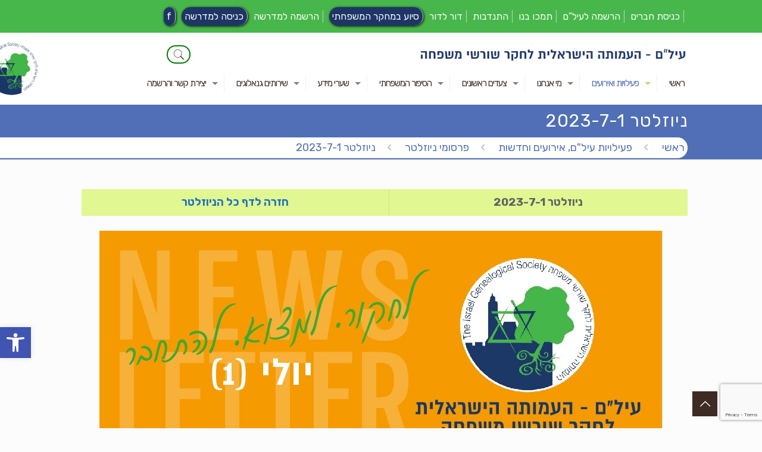

--- FILE ---
content_type: text/html; charset=UTF-8
request_url: https://isragen.org.il/%D7%97%D7%93%D7%A9%D7%95%D7%AA-%D7%95%D7%A4%D7%A2%D7%99%D7%9C%D7%95%D7%99%D7%95%D7%AA/%D7%A4%D7%A8%D7%A1%D7%95%D7%9E%D7%99-%D7%A0%D7%99%D7%95%D7%96%D7%9C%D7%98%D7%A8/23499-2/
body_size: 65812
content:
<!DOCTYPE html>
<html class="no-js" dir="rtl" lang="he-IL" itemscope itemtype="https://schema.org/WebPage">

<!-- head -->
<head>

<!-- meta -->
<meta charset="UTF-8" />
<meta name="viewport" content="width=device-width, initial-scale=1, maximum-scale=1" />

<link rel="shortcut icon" href="https://isragen.org.il/wp-content/uploads/2018/05/FAV.jpg" />	
	

<!-- wp_head() -->
<!-- script | dynamic -->
<script id="mfn-dnmc-config-js">
//<![CDATA[
window.mfn = {mobile_init:1240,nicescroll:40,parallax:"translate3d",responsive:1,retina_js:0};
window.mfn_lightbox = {disable:false,disableMobile:false,title:false,};
window.mfn_sliders = {blog:0,clients:0,offer:0,portfolio:0,shop:0,slider:0,testimonials:0};
//]]>
</script>
<meta name='robots' content='index, follow, max-image-preview:large, max-snippet:-1, max-video-preview:-1' />

	<!-- This site is optimized with the Yoast SEO plugin v24.5 - https://yoast.com/wordpress/plugins/seo/ -->
	<title>ניוזלטר 2023-7-1 - עיל״ם העמותה הישראלית לחקר שורשי משפחה</title>
	<link rel="canonical" href="https://isragen.org.il/חדשות-ופעילויות/פרסומי-ניוזלטר/23499-2/" />
	<meta property="og:locale" content="he_IL" />
	<meta property="og:type" content="article" />
	<meta property="og:title" content="ניוזלטר 2023-7-1 - עיל״ם העמותה הישראלית לחקר שורשי משפחה" />
	<meta property="og:description" content="ניוזלטר 2023-7-1 חזרה לדף כל הניוזלטר &nbsp; משולחנו של יו&quot;ר עיל&quot;ם &nbsp; שלום לקורא &nbsp;יום עיון וירטואלי של עיל&quot;ם בנושא&nbsp;&quot;פיצוח תעלומות משפחתיות&quot;&nbsp;מתוכנן ליום ב&#039;, 16.10.2023 (אחרי חגי תשרי) וחוקרי ההיסטוריה המשפחתית מוזמנים להגיש הצעותיהם להרצאה באורך 45 דקות אשר פיענוח חידה משפחתית עומדת במרכזה. יום עיון בנושא פיענוח חידה משפחתית […]" />
	<meta property="og:url" content="https://isragen.org.il/חדשות-ופעילויות/פרסומי-ניוזלטר/23499-2/" />
	<meta property="og:site_name" content="עיל״ם העמותה הישראלית לחקר שורשי משפחה" />
	<meta property="article:publisher" content="https://www.facebook.com/IGS.tlv/" />
	<meta property="article:modified_time" content="2025-04-16T13:41:36+00:00" />
	<meta property="og:image" content="https://ci5.googleusercontent.com/proxy/[base64]s0-d-e1-ft#https://images.ravpages.co.il/xsite_resources/user_content/04/9c/88/66/049c88661fd53e78dde3c3391bf28c61/images/7bf1c3b2ee26ff07c5e77c1539ca2a45.jpg?&amp;maxWidth=1198&amp;maxHeight=482" />
	<meta name="twitter:card" content="summary_large_image" />
	<meta name="twitter:label1" content="זמן קריאה מוערך" />
	<meta name="twitter:data1" content="6 דקות" />
	<script type="application/ld+json" class="yoast-schema-graph">{"@context":"https://schema.org","@graph":[{"@type":"WebPage","@id":"https://isragen.org.il/%d7%97%d7%93%d7%a9%d7%95%d7%aa-%d7%95%d7%a4%d7%a2%d7%99%d7%9c%d7%95%d7%99%d7%95%d7%aa/%d7%a4%d7%a8%d7%a1%d7%95%d7%9e%d7%99-%d7%a0%d7%99%d7%95%d7%96%d7%9c%d7%98%d7%a8/23499-2/","url":"https://isragen.org.il/%d7%97%d7%93%d7%a9%d7%95%d7%aa-%d7%95%d7%a4%d7%a2%d7%99%d7%9c%d7%95%d7%99%d7%95%d7%aa/%d7%a4%d7%a8%d7%a1%d7%95%d7%9e%d7%99-%d7%a0%d7%99%d7%95%d7%96%d7%9c%d7%98%d7%a8/23499-2/","name":"ניוזלטר 2023-7-1 - עיל״ם העמותה הישראלית לחקר שורשי משפחה","isPartOf":{"@id":"https://isragen.org.il/#website"},"primaryImageOfPage":{"@id":"https://isragen.org.il/%d7%97%d7%93%d7%a9%d7%95%d7%aa-%d7%95%d7%a4%d7%a2%d7%99%d7%9c%d7%95%d7%99%d7%95%d7%aa/%d7%a4%d7%a8%d7%a1%d7%95%d7%9e%d7%99-%d7%a0%d7%99%d7%95%d7%96%d7%9c%d7%98%d7%a8/23499-2/#primaryimage"},"image":{"@id":"https://isragen.org.il/%d7%97%d7%93%d7%a9%d7%95%d7%aa-%d7%95%d7%a4%d7%a2%d7%99%d7%9c%d7%95%d7%99%d7%95%d7%aa/%d7%a4%d7%a8%d7%a1%d7%95%d7%9e%d7%99-%d7%a0%d7%99%d7%95%d7%96%d7%9c%d7%98%d7%a8/23499-2/#primaryimage"},"thumbnailUrl":"https://ci5.googleusercontent.com/proxy/[base64]s0-d-e1-ft#https://images.ravpages.co.il/xsite_resources/user_content/04/9c/88/66/049c88661fd53e78dde3c3391bf28c61/images/7bf1c3b2ee26ff07c5e77c1539ca2a45.jpg?&amp;maxWidth=1198&amp;maxHeight=482","datePublished":"2023-07-01T19:36:24+00:00","dateModified":"2025-04-16T13:41:36+00:00","breadcrumb":{"@id":"https://isragen.org.il/%d7%97%d7%93%d7%a9%d7%95%d7%aa-%d7%95%d7%a4%d7%a2%d7%99%d7%9c%d7%95%d7%99%d7%95%d7%aa/%d7%a4%d7%a8%d7%a1%d7%95%d7%9e%d7%99-%d7%a0%d7%99%d7%95%d7%96%d7%9c%d7%98%d7%a8/23499-2/#breadcrumb"},"inLanguage":"he-IL","potentialAction":[{"@type":"ReadAction","target":["https://isragen.org.il/%d7%97%d7%93%d7%a9%d7%95%d7%aa-%d7%95%d7%a4%d7%a2%d7%99%d7%9c%d7%95%d7%99%d7%95%d7%aa/%d7%a4%d7%a8%d7%a1%d7%95%d7%9e%d7%99-%d7%a0%d7%99%d7%95%d7%96%d7%9c%d7%98%d7%a8/23499-2/"]}]},{"@type":"ImageObject","inLanguage":"he-IL","@id":"https://isragen.org.il/%d7%97%d7%93%d7%a9%d7%95%d7%aa-%d7%95%d7%a4%d7%a2%d7%99%d7%9c%d7%95%d7%99%d7%95%d7%aa/%d7%a4%d7%a8%d7%a1%d7%95%d7%9e%d7%99-%d7%a0%d7%99%d7%95%d7%96%d7%9c%d7%98%d7%a8/23499-2/#primaryimage","url":"https://ci5.googleusercontent.com/proxy/[base64]s0-d-e1-ft#https://images.ravpages.co.il/xsite_resources/user_content/04/9c/88/66/049c88661fd53e78dde3c3391bf28c61/images/7bf1c3b2ee26ff07c5e77c1539ca2a45.jpg?&amp;maxWidth=1198&amp;maxHeight=482","contentUrl":"https://ci5.googleusercontent.com/proxy/[base64]s0-d-e1-ft#https://images.ravpages.co.il/xsite_resources/user_content/04/9c/88/66/049c88661fd53e78dde3c3391bf28c61/images/7bf1c3b2ee26ff07c5e77c1539ca2a45.jpg?&amp;maxWidth=1198&amp;maxHeight=482"},{"@type":"BreadcrumbList","@id":"https://isragen.org.il/%d7%97%d7%93%d7%a9%d7%95%d7%aa-%d7%95%d7%a4%d7%a2%d7%99%d7%9c%d7%95%d7%99%d7%95%d7%aa/%d7%a4%d7%a8%d7%a1%d7%95%d7%9e%d7%99-%d7%a0%d7%99%d7%95%d7%96%d7%9c%d7%98%d7%a8/23499-2/#breadcrumb","itemListElement":[{"@type":"ListItem","position":1,"name":"דף הבית","item":"https://isragen.org.il/"},{"@type":"ListItem","position":2,"name":"פעילויות עיל&quot;ם, אירועים וחדשות","item":"https://isragen.org.il/%d7%97%d7%93%d7%a9%d7%95%d7%aa-%d7%95%d7%a4%d7%a2%d7%99%d7%9c%d7%95%d7%99%d7%95%d7%aa/"},{"@type":"ListItem","position":3,"name":"פרסומי ניוזלטר","item":"https://isragen.org.il/%d7%97%d7%93%d7%a9%d7%95%d7%aa-%d7%95%d7%a4%d7%a2%d7%99%d7%9c%d7%95%d7%99%d7%95%d7%aa/%d7%a4%d7%a8%d7%a1%d7%95%d7%9e%d7%99-%d7%a0%d7%99%d7%95%d7%96%d7%9c%d7%98%d7%a8/"},{"@type":"ListItem","position":4,"name":"ניוזלטר 2023-7-1"}]},{"@type":"WebSite","@id":"https://isragen.org.il/#website","url":"https://isragen.org.il/","name":"עיל״ם - העמותה הישראלית לחקר שורשי משפחה","description":"IGS The Israel Genealogical Society","publisher":{"@id":"https://isragen.org.il/#organization"},"potentialAction":[{"@type":"SearchAction","target":{"@type":"EntryPoint","urlTemplate":"https://isragen.org.il/?s={search_term_string}"},"query-input":{"@type":"PropertyValueSpecification","valueRequired":true,"valueName":"search_term_string"}}],"inLanguage":"he-IL"},{"@type":"Organization","@id":"https://isragen.org.il/#organization","name":"עילם - העמותה הישראלית לחקר שורשי משפחה","url":"https://isragen.org.il/","logo":{"@type":"ImageObject","inLanguage":"he-IL","@id":"https://isragen.org.il/#/schema/logo/image/","url":"https://isragen.org.il/wp-content/uploads/2018/10/EILAMLOGO2.png","contentUrl":"https://isragen.org.il/wp-content/uploads/2018/10/EILAMLOGO2.png","width":150,"height":161,"caption":"עילם - העמותה הישראלית לחקר שורשי משפחה"},"image":{"@id":"https://isragen.org.il/#/schema/logo/image/"},"sameAs":["https://www.facebook.com/IGS.tlv/","https://www.youtube.com/channel/UCpXoWPLTU6d_0F6J_IRHdZQ"]}]}</script>
	<!-- / Yoast SEO plugin. -->


<link rel='dns-prefetch' href='//maxcdn.bootstrapcdn.com' />
<link rel='dns-prefetch' href='//cdnjs.cloudflare.com' />
<link rel='dns-prefetch' href='//unpkg.com' />
<link rel='dns-prefetch' href='//www.google.com' />
<link rel='dns-prefetch' href='//fonts.googleapis.com' />
<link rel="alternate" type="application/rss+xml" title="עיל״ם העמותה הישראלית לחקר שורשי משפחה &laquo; פיד‏" href="https://isragen.org.il/feed/" />
<link rel="alternate" type="application/rss+xml" title="עיל״ם העמותה הישראלית לחקר שורשי משפחה &laquo; פיד תגובות‏" href="https://isragen.org.il/comments/feed/" />
<link rel="alternate" type="text/calendar" title="עיל״ם העמותה הישראלית לחקר שורשי משפחה &laquo; iCal הזנה" href="https://isragen.org.il/events/?ical=1" />
		<!-- This site uses the Google Analytics על ידי MonsterInsights plugin v9.8.0 - Using Analytics tracking - https://www.monsterinsights.com/ -->
		<!-- Note: MonsterInsights is not currently configured on this site. The site owner needs to authenticate with Google Analytics in the MonsterInsights settings panel. -->
					<!-- No tracking code set -->
				<!-- / Google Analytics על ידי MonsterInsights -->
		<script type="text/javascript">
/* <![CDATA[ */
window._wpemojiSettings = {"baseUrl":"https:\/\/s.w.org\/images\/core\/emoji\/15.0.3\/72x72\/","ext":".png","svgUrl":"https:\/\/s.w.org\/images\/core\/emoji\/15.0.3\/svg\/","svgExt":".svg","source":{"concatemoji":"https:\/\/isragen.org.il\/wp-includes\/js\/wp-emoji-release.min.js?ver=6.5.7"}};
/*! This file is auto-generated */
!function(i,n){var o,s,e;function c(e){try{var t={supportTests:e,timestamp:(new Date).valueOf()};sessionStorage.setItem(o,JSON.stringify(t))}catch(e){}}function p(e,t,n){e.clearRect(0,0,e.canvas.width,e.canvas.height),e.fillText(t,0,0);var t=new Uint32Array(e.getImageData(0,0,e.canvas.width,e.canvas.height).data),r=(e.clearRect(0,0,e.canvas.width,e.canvas.height),e.fillText(n,0,0),new Uint32Array(e.getImageData(0,0,e.canvas.width,e.canvas.height).data));return t.every(function(e,t){return e===r[t]})}function u(e,t,n){switch(t){case"flag":return n(e,"\ud83c\udff3\ufe0f\u200d\u26a7\ufe0f","\ud83c\udff3\ufe0f\u200b\u26a7\ufe0f")?!1:!n(e,"\ud83c\uddfa\ud83c\uddf3","\ud83c\uddfa\u200b\ud83c\uddf3")&&!n(e,"\ud83c\udff4\udb40\udc67\udb40\udc62\udb40\udc65\udb40\udc6e\udb40\udc67\udb40\udc7f","\ud83c\udff4\u200b\udb40\udc67\u200b\udb40\udc62\u200b\udb40\udc65\u200b\udb40\udc6e\u200b\udb40\udc67\u200b\udb40\udc7f");case"emoji":return!n(e,"\ud83d\udc26\u200d\u2b1b","\ud83d\udc26\u200b\u2b1b")}return!1}function f(e,t,n){var r="undefined"!=typeof WorkerGlobalScope&&self instanceof WorkerGlobalScope?new OffscreenCanvas(300,150):i.createElement("canvas"),a=r.getContext("2d",{willReadFrequently:!0}),o=(a.textBaseline="top",a.font="600 32px Arial",{});return e.forEach(function(e){o[e]=t(a,e,n)}),o}function t(e){var t=i.createElement("script");t.src=e,t.defer=!0,i.head.appendChild(t)}"undefined"!=typeof Promise&&(o="wpEmojiSettingsSupports",s=["flag","emoji"],n.supports={everything:!0,everythingExceptFlag:!0},e=new Promise(function(e){i.addEventListener("DOMContentLoaded",e,{once:!0})}),new Promise(function(t){var n=function(){try{var e=JSON.parse(sessionStorage.getItem(o));if("object"==typeof e&&"number"==typeof e.timestamp&&(new Date).valueOf()<e.timestamp+604800&&"object"==typeof e.supportTests)return e.supportTests}catch(e){}return null}();if(!n){if("undefined"!=typeof Worker&&"undefined"!=typeof OffscreenCanvas&&"undefined"!=typeof URL&&URL.createObjectURL&&"undefined"!=typeof Blob)try{var e="postMessage("+f.toString()+"("+[JSON.stringify(s),u.toString(),p.toString()].join(",")+"));",r=new Blob([e],{type:"text/javascript"}),a=new Worker(URL.createObjectURL(r),{name:"wpTestEmojiSupports"});return void(a.onmessage=function(e){c(n=e.data),a.terminate(),t(n)})}catch(e){}c(n=f(s,u,p))}t(n)}).then(function(e){for(var t in e)n.supports[t]=e[t],n.supports.everything=n.supports.everything&&n.supports[t],"flag"!==t&&(n.supports.everythingExceptFlag=n.supports.everythingExceptFlag&&n.supports[t]);n.supports.everythingExceptFlag=n.supports.everythingExceptFlag&&!n.supports.flag,n.DOMReady=!1,n.readyCallback=function(){n.DOMReady=!0}}).then(function(){return e}).then(function(){var e;n.supports.everything||(n.readyCallback(),(e=n.source||{}).concatemoji?t(e.concatemoji):e.wpemoji&&e.twemoji&&(t(e.twemoji),t(e.wpemoji)))}))}((window,document),window._wpemojiSettings);
/* ]]> */
</script>
<link rel='stylesheet' id='woocommerce-multi-currency-css' href='https://isragen.org.il/wp-content/plugins/woocommerce-multi-currency/css/woocommerce-multi-currency.min.css?ver=2.3.2' type='text/css' media='all' />
<style id='woocommerce-multi-currency-inline-css' type='text/css'>
.woocommerce-multi-currency .wmc-list-currencies .wmc-currency.wmc-active,.woocommerce-multi-currency .wmc-list-currencies .wmc-currency:hover {background: #06c55f !important;}
		.woocommerce-multi-currency .wmc-list-currencies .wmc-currency,.woocommerce-multi-currency .wmc-title, .woocommerce-multi-currency.wmc-price-switcher a {background: #212121 !important;}
		.woocommerce-multi-currency .wmc-title, .woocommerce-multi-currency .wmc-list-currencies .wmc-currency span,.woocommerce-multi-currency .wmc-list-currencies .wmc-currency a,.woocommerce-multi-currency.wmc-price-switcher a {color: #ffffff !important;}.woocommerce-multi-currency.wmc-shortcode .wmc-currency{background-color:#ffffff;color:#212121}.woocommerce-multi-currency.wmc-shortcode .wmc-currency.wmc-active,.woocommerce-multi-currency.wmc-shortcode .wmc-current-currency{background-color:#ffffff;color:#2eea4a}.woocommerce-multi-currency.wmc-shortcode.vertical-currency-symbols-circle:not(.wmc-currency-trigger-click) .wmc-currency-wrapper:hover .wmc-sub-currency,.woocommerce-multi-currency.wmc-shortcode.vertical-currency-symbols-circle.wmc-currency-trigger-click .wmc-sub-currency{animation: height_slide 100ms;}@keyframes height_slide {0% {height: 0;} 100% {height: 100%;} }
</style>
<link rel='stylesheet' id='woocommerce-multi-currency-rtl-css' href='https://isragen.org.il/wp-content/plugins/woocommerce-multi-currency/css/woocommerce-multi-currency-rtl.min.css?ver=2.3.2' type='text/css' media='all' />
<link rel='stylesheet' id='rmp-elementor-form-widget-css-css' href='https://isragen.org.il/wp-content/plugins/responder/assets/css/integrations/elementor/form-widget.css?ver=4.3.8' type='text/css' media='all' />
<link rel='stylesheet' id='tribe-common-skeleton-style-css' href='https://isragen.org.il/wp-content/plugins/the-events-calendar/common/src/resources/css/common-skeleton.min.css?ver=4.12.6' type='text/css' media='all' />
<link rel='stylesheet' id='tribe-tooltip-css' href='https://isragen.org.il/wp-content/plugins/the-events-calendar/common/src/resources/css/tooltip.min.css?ver=4.12.6' type='text/css' media='all' />
<style id='wp-emoji-styles-inline-css' type='text/css'>

	img.wp-smiley, img.emoji {
		display: inline !important;
		border: none !important;
		box-shadow: none !important;
		height: 1em !important;
		width: 1em !important;
		margin: 0 0.07em !important;
		vertical-align: -0.1em !important;
		background: none !important;
		padding: 0 !important;
	}
</style>
<link rel='stylesheet' id='wp-block-library-rtl-css' href='https://isragen.org.il/wp-includes/css/dist/block-library/style-rtl.min.css?ver=6.5.7' type='text/css' media='all' />
<style id='pdfp-pdfposter-style-inline-css' type='text/css'>
.wp-block-pdfp-pdf-poster{overflow:hidden}.pdfp_wrapper .pdf{position:relative}.pdfp_wrapper.pdfp_popup_enabled .iframe_wrapper{display:none}.pdfp_wrapper.pdfp_popup_enabled .iframe_wrapper:fullscreen{display:block}.pdfp_wrapper .iframe_wrapper{height:100%;width:100%}.pdfp_wrapper .iframe_wrapper:fullscreen iframe{height:100vh!important}.pdfp_wrapper .iframe_wrapper iframe{width:100%}.pdfp_wrapper .iframe_wrapper .close{background:#fff;border:1px solid #ddd;border-radius:3px;color:#222;cursor:pointer;display:none;font-family:sans-serif;font-size:36px;line-height:100%;padding:0 7px;position:absolute;right:12px;top:35px;z-index:9999}.pdfp_wrapper .iframe_wrapper:fullscreen .close{display:block}.pdfp_wrapper .pdfp_fullscreen_close{display:none}.pdfp_wrapper.pdfp_fullscreen_opened .pdfp_fullscreen_close{align-items:center;background:#fff;border-radius:3px;color:#222;cursor:pointer;display:flex;font-size:35px;height:30px;justify-content:center;overflow:hidden;padding-bottom:4px;position:fixed;right:20px;top:20px;width:32px}.pdfp_wrapper.pdfp_fullscreen_opened .pdfp_fullscreen_overlay{background:#2229;height:100%;left:0;position:fixed;top:0;width:100%}.pdfp_wrapper.pdfp_fullscreen_opened .iframe_wrapper{display:block;height:90vh;left:50%;max-width:95%;position:fixed;top:50%;transform:translate(-50%,-50%);width:900px;z-index:99999999999}.pdfp_wrapper iframe{border:none;outline:none}.pdfp-adobe-viewer{border:1px solid #ddd;border-radius:3px;cursor:pointer;outline:none;text-decoration:none}.pdfp_download{margin-right:15px}.cta_wrapper{display:flex;gap:10px;margin-bottom:10px;text-align:left}.cta_wrapper a{text-decoration:none!important}.cta_wrapper button{cursor:pointer}.pdfp_wrapper p{margin:10px 0;text-align:center}.popout-disabled{height:50px;position:absolute;right:12px;top:12px;width:50px}.pdfp_wrapper iframe{max-width:100%}.ViewSDK_hideOverflow[data-align=center]{margin-left:auto;margin-right:auto}.ViewSDK_hideOverflow[data-align=left]{margin-right:auto}.ViewSDK_hideOverflow[data-align=right]{margin-left:auto}@media screen ו- (max-width:768px){.pdfp_wrapper iframe{height:calc(100vw + 120px)}}@media screen ו- (max-width:576px){.cta_wrapper .pdfp_download{margin-bottom:10px;margin-right:0}.cta_wrapper .pdfp_download button{margin-right:0!important}.cta_wrapper{align-items:center;display:flex;flex-direction:column}}
.pdfp_wrapper .pdf{position:relative}.pdfp_wrapper .iframe_wrapper{height:100%;width:100%}.pdfp_wrapper .iframe_wrapper:fullscreen iframe{height:100vh!important}.pdfp_wrapper .iframe_wrapper iframe{width:100%}.pdfp_wrapper .iframe_wrapper .close{background:#fff;border:1px solid #ddd;border-radius:3px;color:#222;cursor:pointer;display:none;font-family:sans-serif;font-size:36px;line-height:100%;padding:0 7px;position:absolute;right:12px;top:35px;z-index:9999}.pdfp_wrapper .iframe_wrapper:fullscreen .close{display:block}.pdfp-adobe-viewer{border:1px solid #ddd;border-radius:3px;cursor:pointer;outline:none;text-decoration:none}.pdfp_download{margin-right:15px}.cta_wrapper{margin-bottom:10px}.pdfp_wrapper p{margin:10px 0;text-align:center}.popout-disabled{height:50px;position:absolute;right:12px;top:12px;width:50px}@media screen ו- (max-width:768px){.pdfp_wrapper iframe{height:calc(100vw + 120px)}}.ViewSDK_hideOverflow[data-align=center]{margin-left:auto;margin-right:auto}.ViewSDK_hideOverflow[data-align=left]{margin-right:auto}.ViewSDK_hideOverflow[data-align=right]{margin-left:auto}@media screen ו- (max-width:768px){.pdfp_wrapper iframe{height:calc(100vw + 120px)!important}}@media screen ו- (max-width:576px){.cta_wrapper .pdfp_download{margin-bottom:10px;margin-right:0}.cta_wrapper .pdfp_download button{margin-right:0!important}.cta_wrapper{align-items:center;display:flex;flex-direction:column}}

</style>
<style id='classic-theme-styles-inline-css' type='text/css'>
/*! This file is auto-generated */
.wp-block-button__link{color:#fff;background-color:#32373c;border-radius:9999px;box-shadow:none;text-decoration:none;padding:calc(.667em + 2px) calc(1.333em + 2px);font-size:1.125em}.wp-block-file__button{background:#32373c;color:#fff;text-decoration:none}
</style>
<style id='global-styles-inline-css' type='text/css'>
body{--wp--preset--color--black: #000000;--wp--preset--color--cyan-bluish-gray: #abb8c3;--wp--preset--color--white: #ffffff;--wp--preset--color--pale-pink: #f78da7;--wp--preset--color--vivid-red: #cf2e2e;--wp--preset--color--luminous-vivid-orange: #ff6900;--wp--preset--color--luminous-vivid-amber: #fcb900;--wp--preset--color--light-green-cyan: #7bdcb5;--wp--preset--color--vivid-green-cyan: #00d084;--wp--preset--color--pale-cyan-blue: #8ed1fc;--wp--preset--color--vivid-cyan-blue: #0693e3;--wp--preset--color--vivid-purple: #9b51e0;--wp--preset--gradient--vivid-cyan-blue-to-vivid-purple: linear-gradient(135deg,rgba(6,147,227,1) 0%,rgb(155,81,224) 100%);--wp--preset--gradient--light-green-cyan-to-vivid-green-cyan: linear-gradient(135deg,rgb(122,220,180) 0%,rgb(0,208,130) 100%);--wp--preset--gradient--luminous-vivid-amber-to-luminous-vivid-orange: linear-gradient(135deg,rgba(252,185,0,1) 0%,rgba(255,105,0,1) 100%);--wp--preset--gradient--luminous-vivid-orange-to-vivid-red: linear-gradient(135deg,rgba(255,105,0,1) 0%,rgb(207,46,46) 100%);--wp--preset--gradient--very-light-gray-to-cyan-bluish-gray: linear-gradient(135deg,rgb(238,238,238) 0%,rgb(169,184,195) 100%);--wp--preset--gradient--cool-to-warm-spectrum: linear-gradient(135deg,rgb(74,234,220) 0%,rgb(151,120,209) 20%,rgb(207,42,186) 40%,rgb(238,44,130) 60%,rgb(251,105,98) 80%,rgb(254,248,76) 100%);--wp--preset--gradient--blush-light-purple: linear-gradient(135deg,rgb(255,206,236) 0%,rgb(152,150,240) 100%);--wp--preset--gradient--blush-bordeaux: linear-gradient(135deg,rgb(254,205,165) 0%,rgb(254,45,45) 50%,rgb(107,0,62) 100%);--wp--preset--gradient--luminous-dusk: linear-gradient(135deg,rgb(255,203,112) 0%,rgb(199,81,192) 50%,rgb(65,88,208) 100%);--wp--preset--gradient--pale-ocean: linear-gradient(135deg,rgb(255,245,203) 0%,rgb(182,227,212) 50%,rgb(51,167,181) 100%);--wp--preset--gradient--electric-grass: linear-gradient(135deg,rgb(202,248,128) 0%,rgb(113,206,126) 100%);--wp--preset--gradient--midnight: linear-gradient(135deg,rgb(2,3,129) 0%,rgb(40,116,252) 100%);--wp--preset--font-size--small: 13px;--wp--preset--font-size--medium: 20px;--wp--preset--font-size--large: 36px;--wp--preset--font-size--x-large: 42px;--wp--preset--spacing--20: 0.44rem;--wp--preset--spacing--30: 0.67rem;--wp--preset--spacing--40: 1rem;--wp--preset--spacing--50: 1.5rem;--wp--preset--spacing--60: 2.25rem;--wp--preset--spacing--70: 3.38rem;--wp--preset--spacing--80: 5.06rem;--wp--preset--shadow--natural: 6px 6px 9px rgba(0, 0, 0, 0.2);--wp--preset--shadow--deep: 12px 12px 50px rgba(0, 0, 0, 0.4);--wp--preset--shadow--sharp: 6px 6px 0px rgba(0, 0, 0, 0.2);--wp--preset--shadow--outlined: 6px 6px 0px -3px rgba(255, 255, 255, 1), 6px 6px rgba(0, 0, 0, 1);--wp--preset--shadow--crisp: 6px 6px 0px rgba(0, 0, 0, 1);}:where(.is-layout-flex){gap: 0.5em;}:where(.is-layout-grid){gap: 0.5em;}body .is-layout-flex{display: flex;}body .is-layout-flex{flex-wrap: wrap;align-items: center;}body .is-layout-flex > *{margin: 0;}body .is-layout-grid{display: grid;}body .is-layout-grid > *{margin: 0;}:where(.wp-block-columns.is-layout-flex){gap: 2em;}:where(.wp-block-columns.is-layout-grid){gap: 2em;}:where(.wp-block-post-template.is-layout-flex){gap: 1.25em;}:where(.wp-block-post-template.is-layout-grid){gap: 1.25em;}.has-black-color{color: var(--wp--preset--color--black) !important;}.has-cyan-bluish-gray-color{color: var(--wp--preset--color--cyan-bluish-gray) !important;}.has-white-color{color: var(--wp--preset--color--white) !important;}.has-pale-pink-color{color: var(--wp--preset--color--pale-pink) !important;}.has-vivid-red-color{color: var(--wp--preset--color--vivid-red) !important;}.has-luminous-vivid-orange-color{color: var(--wp--preset--color--luminous-vivid-orange) !important;}.has-luminous-vivid-amber-color{color: var(--wp--preset--color--luminous-vivid-amber) !important;}.has-light-green-cyan-color{color: var(--wp--preset--color--light-green-cyan) !important;}.has-vivid-green-cyan-color{color: var(--wp--preset--color--vivid-green-cyan) !important;}.has-pale-cyan-blue-color{color: var(--wp--preset--color--pale-cyan-blue) !important;}.has-vivid-cyan-blue-color{color: var(--wp--preset--color--vivid-cyan-blue) !important;}.has-vivid-purple-color{color: var(--wp--preset--color--vivid-purple) !important;}.has-black-background-color{background-color: var(--wp--preset--color--black) !important;}.has-cyan-bluish-gray-background-color{background-color: var(--wp--preset--color--cyan-bluish-gray) !important;}.has-white-background-color{background-color: var(--wp--preset--color--white) !important;}.has-pale-pink-background-color{background-color: var(--wp--preset--color--pale-pink) !important;}.has-vivid-red-background-color{background-color: var(--wp--preset--color--vivid-red) !important;}.has-luminous-vivid-orange-background-color{background-color: var(--wp--preset--color--luminous-vivid-orange) !important;}.has-luminous-vivid-amber-background-color{background-color: var(--wp--preset--color--luminous-vivid-amber) !important;}.has-light-green-cyan-background-color{background-color: var(--wp--preset--color--light-green-cyan) !important;}.has-vivid-green-cyan-background-color{background-color: var(--wp--preset--color--vivid-green-cyan) !important;}.has-pale-cyan-blue-background-color{background-color: var(--wp--preset--color--pale-cyan-blue) !important;}.has-vivid-cyan-blue-background-color{background-color: var(--wp--preset--color--vivid-cyan-blue) !important;}.has-vivid-purple-background-color{background-color: var(--wp--preset--color--vivid-purple) !important;}.has-black-border-color{border-color: var(--wp--preset--color--black) !important;}.has-cyan-bluish-gray-border-color{border-color: var(--wp--preset--color--cyan-bluish-gray) !important;}.has-white-border-color{border-color: var(--wp--preset--color--white) !important;}.has-pale-pink-border-color{border-color: var(--wp--preset--color--pale-pink) !important;}.has-vivid-red-border-color{border-color: var(--wp--preset--color--vivid-red) !important;}.has-luminous-vivid-orange-border-color{border-color: var(--wp--preset--color--luminous-vivid-orange) !important;}.has-luminous-vivid-amber-border-color{border-color: var(--wp--preset--color--luminous-vivid-amber) !important;}.has-light-green-cyan-border-color{border-color: var(--wp--preset--color--light-green-cyan) !important;}.has-vivid-green-cyan-border-color{border-color: var(--wp--preset--color--vivid-green-cyan) !important;}.has-pale-cyan-blue-border-color{border-color: var(--wp--preset--color--pale-cyan-blue) !important;}.has-vivid-cyan-blue-border-color{border-color: var(--wp--preset--color--vivid-cyan-blue) !important;}.has-vivid-purple-border-color{border-color: var(--wp--preset--color--vivid-purple) !important;}.has-vivid-cyan-blue-to-vivid-purple-gradient-background{background: var(--wp--preset--gradient--vivid-cyan-blue-to-vivid-purple) !important;}.has-light-green-cyan-to-vivid-green-cyan-gradient-background{background: var(--wp--preset--gradient--light-green-cyan-to-vivid-green-cyan) !important;}.has-luminous-vivid-amber-to-luminous-vivid-orange-gradient-background{background: var(--wp--preset--gradient--luminous-vivid-amber-to-luminous-vivid-orange) !important;}.has-luminous-vivid-orange-to-vivid-red-gradient-background{background: var(--wp--preset--gradient--luminous-vivid-orange-to-vivid-red) !important;}.has-very-light-gray-to-cyan-bluish-gray-gradient-background{background: var(--wp--preset--gradient--very-light-gray-to-cyan-bluish-gray) !important;}.has-cool-to-warm-spectrum-gradient-background{background: var(--wp--preset--gradient--cool-to-warm-spectrum) !important;}.has-blush-light-purple-gradient-background{background: var(--wp--preset--gradient--blush-light-purple) !important;}.has-blush-bordeaux-gradient-background{background: var(--wp--preset--gradient--blush-bordeaux) !important;}.has-luminous-dusk-gradient-background{background: var(--wp--preset--gradient--luminous-dusk) !important;}.has-pale-ocean-gradient-background{background: var(--wp--preset--gradient--pale-ocean) !important;}.has-electric-grass-gradient-background{background: var(--wp--preset--gradient--electric-grass) !important;}.has-midnight-gradient-background{background: var(--wp--preset--gradient--midnight) !important;}.has-small-font-size{font-size: var(--wp--preset--font-size--small) !important;}.has-medium-font-size{font-size: var(--wp--preset--font-size--medium) !important;}.has-large-font-size{font-size: var(--wp--preset--font-size--large) !important;}.has-x-large-font-size{font-size: var(--wp--preset--font-size--x-large) !important;}
.wp-block-navigation a:where(:not(.wp-element-button)){color: inherit;}
:where(.wp-block-post-template.is-layout-flex){gap: 1.25em;}:where(.wp-block-post-template.is-layout-grid){gap: 1.25em;}
:where(.wp-block-columns.is-layout-flex){gap: 2em;}:where(.wp-block-columns.is-layout-grid){gap: 2em;}
.wp-block-pullquote{font-size: 1.5em;line-height: 1.6;}
</style>
<link rel='stylesheet' id='bbp-default-css' href='https://isragen.org.il/wp-content/plugins/bbpress/templates/default/css/bbpress.min.css?ver=2.6.11' type='text/css' media='all' />
<link rel='stylesheet' id='bbp-default-rtl-css' href='https://isragen.org.il/wp-content/plugins/bbpress/templates/default/css/bbpress-rtl.min.css?ver=2.6.11' type='text/css' media='all' />
<link rel='stylesheet' id='contact-form-7-css' href='https://isragen.org.il/wp-content/plugins/contact-form-7/includes/css/styles.css?ver=5.9.5' type='text/css' media='all' />
<link rel='stylesheet' id='contact-form-7-rtl-css' href='https://isragen.org.il/wp-content/plugins/contact-form-7/includes/css/styles-rtl.css?ver=5.9.5' type='text/css' media='all' />
<link rel='stylesheet' id='dms-css-css' href='https://isragen.org.il/wp-content/plugins/deluxe-marketing-suite//assets/public/dms.css?ver=6.5.7' type='text/css' media='all' />
<link rel='stylesheet' id='bootstrap-datepicker-css' href='https://cdnjs.cloudflare.com/ajax/libs/bootstrap-datepicker/1.6.4/css/bootstrap-datepicker.css?ver=6.5.7' type='text/css' media='all' />
<link rel='stylesheet' id='animated_css-css' href='https://cdnjs.cloudflare.com/ajax/libs/animate.css/3.5.2/animate.css?ver=6.5.7' type='text/css' media='all' />
<link rel='stylesheet' id='dashicons-css' href='https://isragen.org.il/wp-includes/css/dashicons.min.css?ver=6.5.7' type='text/css' media='all' />
<style id='dashicons-inline-css' type='text/css'>
[data-font="Dashicons"]:before {font-family: 'Dashicons' !important;content: attr(data-icon) !important;speak: none !important;font-weight: normal !important;font-variant: normal !important;text-transform: none !important;line-height: 1 !important;font-style: normal !important;-webkit-font-smoothing: antialiased !important;-moz-osx-font-smoothing: grayscale !important;}
</style>
<link rel='stylesheet' id='eilam-wizard-css-css' href='https://isragen.org.il/wp-content/plugins/eilam-kenes-q/assets/css/style.css?ver=1769151296' type='text/css' media='all' />
<link rel='stylesheet' id='pdfp-public-css' href='https://isragen.org.il/wp-content/plugins/pdf-poster/build/public.css?ver=2.3.0' type='text/css' media='all' />
<link rel='stylesheet' id='rs-plugin-settings-css' href='https://isragen.org.il/wp-content/plugins/revslider/public/assets/css/settings.css?ver=5.4.3.1' type='text/css' media='all' />
<style id='rs-plugin-settings-inline-css' type='text/css'>
#rs-demo-id {}
</style>
<link rel='stylesheet' id='woocommerce-layout-rtl-css' href='https://isragen.org.il/wp-content/plugins/woocommerce/assets/css/woocommerce-layout-rtl.css?ver=8.7.2' type='text/css' media='all' />
<link rel='stylesheet' id='woocommerce-smallscreen-rtl-css' href='https://isragen.org.il/wp-content/plugins/woocommerce/assets/css/woocommerce-smallscreen-rtl.css?ver=8.7.2' type='text/css' media='only screen ו- (max-width: 768px)' />
<link rel='stylesheet' id='woocommerce-general-rtl-css' href='https://isragen.org.il/wp-content/plugins/woocommerce/assets/css/woocommerce-rtl.css?ver=8.7.2' type='text/css' media='all' />
<style id='woocommerce-inline-inline-css' type='text/css'>
.woocommerce form .form-row .required { visibility: visible; }
</style>
<link rel='stylesheet' id='wpfep_styles-css' href='https://isragen.org.il/wp-content/plugins/wp-front-end-profile/assets/css/wpfep-style.css?ver=1.2.4' type='text/css' media='all' />
<link rel='stylesheet' id='wpcf7-redirect-script-frontend-css' href='https://isragen.org.il/wp-content/plugins/wpcf7-redirect/build/assets/frontend-script.css?ver=2c532d7e2be36f6af233' type='text/css' media='all' />
<link rel='stylesheet' id='wt-woocommerce-related-products-css' href='https://isragen.org.il/wp-content/plugins/wt-woocommerce-related-products/public/css/custom-related-products-public.css?ver=1.5.7' type='text/css' media='all' />
<link rel='stylesheet' id='carousel-css-css' href='https://isragen.org.il/wp-content/plugins/wt-woocommerce-related-products/public/css/owl.carousel.min.css?ver=1.5.7' type='text/css' media='all' />
<link rel='stylesheet' id='carousel-theme-css-css' href='https://isragen.org.il/wp-content/plugins/wt-woocommerce-related-products/public/css/owl.theme.default.min.css?ver=1.5.7' type='text/css' media='all' />
<link rel='stylesheet' id='pojo-a11y-css' href='https://isragen.org.il/wp-content/plugins/pojo-accessibility/modules/legacy/assets/css/style.min.css?ver=1.0.0' type='text/css' media='all' />
<link rel='stylesheet' id='mfn-base-css' href='https://isragen.org.il/wp-content/themes/betheme/css/base.css?ver=17.8.6' type='text/css' media='all' />
<link rel='stylesheet' id='mfn-layout-css' href='https://isragen.org.il/wp-content/themes/betheme/css/layout.css?ver=17.8.6' type='text/css' media='all' />
<link rel='stylesheet' id='mfn-shortcodes-css' href='https://isragen.org.il/wp-content/themes/betheme/css/shortcodes.css?ver=17.8.6' type='text/css' media='all' />
<link rel='stylesheet' id='mfn-animations-css' href='https://isragen.org.il/wp-content/themes/betheme/assets/animations/animations.min.css?ver=17.8.6' type='text/css' media='all' />
<link rel='stylesheet' id='mfn-jquery-ui-css' href='https://isragen.org.il/wp-content/themes/betheme/assets/ui/jquery.ui.all.css?ver=17.8.6' type='text/css' media='all' />
<link rel='stylesheet' id='mfn-jplayer-css' href='https://isragen.org.il/wp-content/themes/betheme/assets/jplayer/css/jplayer.blue.monday.css?ver=17.8.6' type='text/css' media='all' />
<link rel='stylesheet' id='mfn-responsive-css' href='https://isragen.org.il/wp-content/themes/betheme/css/responsive.css?ver=17.8.6' type='text/css' media='all' />
<link rel='stylesheet' id='Rubik-css' href='https://fonts.googleapis.com/css?family=Rubik%3A1%2C300%2C400%2C400italic%2C500%2C700%2C700italic&#038;ver=6.5.7' type='text/css' media='all' />
<link rel='stylesheet' id='gdatt-attachments-css' href='https://isragen.org.il/wp-content/plugins/gd-bbpress-attachments/css/front.min.css?ver=4.7.1_b2560_free' type='text/css' media='all' />
<link rel='stylesheet' id='mpc-frontend-css' href='https://isragen.org.il/wp-content/plugins/multiple-products-to-cart-for-woocommerce/assets/frontend.css?ver=7.0.5' type='text/css' media='all' />
<link rel='stylesheet' id='cf7cf-style-css' href='https://isragen.org.il/wp-content/plugins/cf7-conditional-fields/style.css?ver=2.6.3' type='text/css' media='all' />
<link rel='stylesheet' id='mfn-woo-css' href='https://isragen.org.il/wp-content/themes/betheme/css/woocommerce.css?ver=17.8.6' type='text/css' media='all' />
<link rel='stylesheet' id='mfn-rtl-css' href='https://isragen.org.il/wp-content/themes/betheme/rtl.css?ver=6.5.7' type='text/css' media='all' />
<link rel='stylesheet' id='style-css' href='https://isragen.org.il/wp-content/themes/betheme-child/style.css?ver=17.8.6' type='text/css' media='all' />
<link rel='stylesheet' id='timed-content-css-css' href='https://isragen.org.il/wp-content/plugins/timed-content/css/timed-content.css?ver=2.80' type='text/css' media='all' />
<script type="text/javascript" id="jquery-core-js-extra">
/* <![CDATA[ */
var EilamData = {"ajax_url":"https:\/\/isragen.org.il\/wp-admin\/admin-ajax.php","nonce":"7d32b34b31","checkout_url":"https:\/\/isragen.org.il\/checkout\/","steps":{"start":{"type":"intro","content":"\u05d1\u05e8\u05d5\u05db\u05d9\u05dd \u05d4\u05d1\u05d0\u05d9\u05dd \u05dc\u05de\u05e2\u05e8\u05db\u05ea \u05d4\u05e8\u05d9\u05e9\u05d5\u05dd \u05dc\u05db\u05e0\u05e1 \u05d4\u05e9\u05e0\u05ea\u05d9 \u05e9\u05dc \u05e2\u05d9\u05dc\"\u05dd","answers":[{"label":"\u05dc\u05d7\u05e6\u05d5 \u05dc\u05d4\u05ea\u05d7\u05dc\u05ea \u05ea\u05d4\u05dc\u05d9\u05da \u05d4\u05e8\u05d9\u05e9\u05d5\u05dd","desc":"","price_member":"","price_guest":"","icon":"https:\/\/isragen.org.il\/wp-content\/uploads\/2025\/12\/reg.svg","next":"is_member","product_map":"","save_key":"","trigger_validation":"no","duplicate_key":"","duplicate_next":""}]},"is_member":{"type":"radio","content":"\u05d4\u05d0\u05dd \u05d0\u05ea\u05dd \u05d7\u05d1\u05e8\u05d9 \u05e2\u05de\u05d5\u05ea\u05d4?","answers":[{"label":"\u05db\u05df, \u05d0\u05e0\u05d9 \u05d7\u05d1\u05e8 \u05e2\u05de\u05d5\u05ea\u05d4","desc":"","price_member":"","price_guest":"","icon":"https:\/\/isragen.org.il\/wp-content\/uploads\/2025\/12\/memebr.svg","next":"main_choice","product_map":"","save_key":"","trigger_validation":"yes","duplicate_key":"","duplicate_next":""},{"label":"\u05dc\u05d0, \u05d0\u05e0\u05d9 \u05d0\u05d5\u05e8\u05d7","desc":"","price_member":"","price_guest":"","icon":"https:\/\/isragen.org.il\/wp-content\/uploads\/2025\/12\/gst.svg","next":"main_choice","product_map":"","save_key":"","trigger_validation":"no","duplicate_key":"","duplicate_next":""}]},"main_choice":{"type":"radio","content":"\u05d1\u05d7\u05e8 \u05d0\u05ea \u05de\u05e1\u05dc\u05d5\u05dc \u05d4\u05d4\u05e9\u05ea\u05ea\u05e4\u05d5\u05ea \u05d4\u05e8\u05e6\u05d5\u05d9","answers":[{"label":"\u05d4\u05db\u05d5\u05dc \u05db\u05dc\u05d5\u05dc","desc":"<b style=\"color: blue;\">\u05ea\u05e2\u05e8\u05d9\u05e3 \u05d9\u05d5\u05e6\u05d2 \u05d1\u05d4\u05de\u05e9\u05da \u05dc\u05e4\u05d9 \u05e1\u05d5\u05d2 \u05d4\u05d7\u05d3\u05e8<\/b><br> \u05d4\u05e9\u05ea\u05ea\u05e4\u05d5\u05ea \u05de\u05dc\u05d0\u05d4 \u05d1\u05db\u05e0\u05e1, \u05dc\u05d9\u05e0\u05d4 \u05d1\u05de\u05dc\u05d5\u05df \u05de\u05e4\u05d5\u05d0\u05e8, \u05e4\u05e0\u05e1\u05d9\u05d5\u05df \u05de\u05dc\u05d0, \u05de\u05e8\u05d7\u05e6\u05d0\u05d5\u05ea \u05d1\u05d7\u05de\u05d9 \u05d8\u05d1\u05e8\u05d9\u05d4 \u05d7\u05d9\u05e0\u05dd","price_member":"","price_guest":"","icon":"https:\/\/isragen.org.il\/wp-content\/uploads\/2025\/12\/hotel-1.svg","next":"room_type","product_map":"","save_key":"","trigger_validation":"no","duplicate_key":"","duplicate_next":""},{"label":"\u05d9\u05d5\u05de\u05d9\u05d9\u05dd (\u05dc\u05dc\u05d0 \u05dc\u05d9\u05e0\u05d4)","desc":"\u05d4\u05e9\u05ea\u05ea\u05e4\u05d5\u05ea \u05de\u05dc\u05d0\u05d4 \u05d1\u05de\u05d5\u05e9\u05d1\u05d9 \u05d4\u05d9\u05d5\u05dd \u05e9\u05dc \u05d4\u05db\u05e0\u05e1, \u05e9\u05ea\u05d9 \u05d0\u05e8\u05d5\u05d7\u05d5\u05ea \u05e6\u05d4\u05e8\u05d9\u05d9\u05dd, \u05e9\u05ea\u05d9\u05d9\u05d4 \u05d7\u05d5\u05e4\u05e9\u05d9\u05ea \u05de\u05e9\u05da \u05d4\u05d9\u05d5\u05dd","price_member":"650","price_guest":"725","icon":"https:\/\/isragen.org.il\/wp-content\/uploads\/2025\/12\/two.svg","next":"survey_food_tours","product_map":"two_days","save_key":"","trigger_validation":"no","duplicate_key":"","duplicate_next":""},{"label":"\u05d9\u05d5\u05dd \u05e8\u05d0\u05e9\u05d5\u05df (\u05dc\u05dc\u05d0 \u05dc\u05d9\u05e0\u05d4)","desc":"\u05d4\u05e9\u05ea\u05ea\u05e4\u05d5\u05ea \u05de\u05dc\u05d0\u05d4 \u05d1\u05de\u05d5\u05e9\u05d1\u05d9 \u05d4\u05d9\u05d5\u05dd \u05d4\u05e8\u05d0\u05e9\u05d5\u05df \u05e9\u05dc \u05d4\u05db\u05e0\u05e1, \u05d0\u05e8\u05d5\u05d7\u05ea \u05e6\u05d5\u05d4\u05e8\u05d9\u05d9\u05dd, \u05e9\u05ea\u05d9\u05d9\u05d4 \u05d7\u05d5\u05e4\u05e9\u05d9\u05ea \u05de\u05e9\u05da \u05d4\u05d9\u05d5\u05dd","price_member":"300","price_guest":"350","icon":"https:\/\/isragen.org.il\/wp-content\/uploads\/2025\/12\/d1.svg","next":"survey_food_skip_tours","product_map":"day_one","save_key":"","trigger_validation":"no","duplicate_key":"","duplicate_next":""},{"label":"\u05de\u05d5\u05e9\u05d1 \u05d4\u05e2\u05e8\u05d1 \u05d1\u05dc\u05d1\u05d3","desc":"\u05d0\u05e8\u05d5\u05d7\u05ea \u05e2\u05e8\u05d1, \u05e1\u05d9\u05e4\u05d5\u05e8\u05d9 \u05d8\u05d1\u05e8\u05d9\u05d4","price_member":"400","price_guest":"450","icon":"https:\/\/isragen.org.il\/wp-content\/uploads\/2025\/12\/gala-1.svg","next":"survey_food_skip_tours","product_map":"evening","save_key":"","trigger_validation":"no","duplicate_key":"","duplicate_next":""},{"label":"\u05d9\u05d5\u05dd \u05e8\u05d0\u05e9\u05d5\u05df \u05db\u05d5\u05dc\u05dc \u05de\u05d5\u05e9\u05d1 \u05d4\u05e2\u05e8\u05d1 (\u05dc\u05dc\u05d0 \u05dc\u05d9\u05e0\u05d4)","desc":"\u05d4\u05e9\u05ea\u05ea\u05e4\u05d5\u05ea \u05de\u05dc\u05d0\u05d4 \u05d1\u05de\u05d5\u05e9\u05d1\u05d9 \u05d4\u05d9\u05d5\u05dd \u05d4\u05e8\u05d0\u05e9\u05d5\u05df \u05e9\u05dc \u05d4\u05db\u05e0\u05e1, \u05d0\u05e8\u05d5\u05d7\u05ea \u05e6\u05d5\u05d4\u05e8\u05d9\u05d9\u05dd, \u05e9\u05ea\u05d9\u05d9\u05d4 \u05d7\u05d5\u05e4\u05e9\u05d9\u05ea \u05de\u05e9\u05da \u05d4\u05d9\u05d5\u05dd, \u05d0\u05e8\u05d5\u05d7\u05ea \u05e2\u05e8\u05d1, \u05e1\u05d9\u05e4\u05d5\u05e8\u05d9 \u05d8\u05d1\u05e8\u05d9\u05d4","price_member":"490","price_guest":"555","icon":"https:\/\/isragen.org.il\/wp-content\/uploads\/2025\/12\/dinner.svg","next":"survey_food_skip_tours","product_map":"day_one,evening","save_key":"","trigger_validation":"no","duplicate_key":"","duplicate_next":""},{"label":"\u05d9\u05d5\u05dd \u05e9\u05e0\u05d9 (\u05dc\u05dc\u05d0 \u05dc\u05d9\u05e0\u05d4)","desc":"\u05d4\u05e9\u05ea\u05ea\u05e4\u05d5\u05ea  \u05de\u05dc\u05d0\u05d4 \u05d1\u05de\u05d5\u05e9\u05d1\u05d9 \u05d4\u05d9\u05d5\u05dd \u05d4\u05e9\u05e0\u05d9 \u05e9\u05dc \u05d4\u05db\u05e0\u05e1, \u05d0\u05e8\u05d5\u05d7\u05ea \u05e6\u05d5\u05d4\u05e8\u05d9\u05d9\u05dd, \u05e9\u05ea\u05d9\u05d4 \u05d7\u05d5\u05e4\u05e9\u05d9\u05ea \u05de\u05e9\u05da \u05d4\u05d9\u05d5\u05dd, \u05e1\u05d9\u05d5\u05e8\u05d9\u05dd \u05d7\u05d5\u05d5\u05d9\u05d9\u05ea\u05d9\u05d9\u05dd \u05dc\u05d1\u05d7\u05d9\u05e8\u05d4","price_member":"190","price_guest":"205","icon":"https:\/\/isragen.org.il\/wp-content\/uploads\/2025\/12\/d2.svg","next":"survey_food_tours","product_map":"day_two","save_key":"","trigger_validation":"no","duplicate_key":"","duplicate_next":""}]},"room_type":{"type":"radio","content":"\u05d1\u05d0\u05d9\u05d6\u05d4 \u05d4\u05e8\u05db\u05d1 \u05ea\u05d2\u05d9\u05e2\u05d5?","answers":[{"label":"\u05d7\u05d3\u05e8 \u05d6\u05d5\u05d2\u05d9 (\u05de\u05d7\u05d9\u05e8 \u05dc\u05d6\u05d5\u05d2)","desc":"","price_member":"1950","price_guest":"2075","icon":"https:\/\/isragen.org.il\/wp-content\/uploads\/2025\/12\/2bed.svg","next":"survey_food_p1","product_map":"double_room","save_key":"","trigger_validation":"no","duplicate_key":"","duplicate_next":""},{"label":"\u05d7\u05d3\u05e8 \u05d9\u05d7\u05d9\u05d3","desc":"","price_member":"1500","price_guest":"1600","icon":"https:\/\/isragen.org.il\/wp-content\/uploads\/2025\/12\/singleb.svg","next":"survey_food_tours","product_map":"single_room","save_key":"","trigger_validation":"no","duplicate_key":"","duplicate_next":""}]},"survey_food_tours":{"type":"checkbox","content":"\u05d4\u05d0\u05dd \u05d9\u05e9 \u05e8\u05d2\u05d9\u05e9\u05d5\u05d9\u05d5\u05ea \u05d0\u05d5 \u05d4\u05e2\u05d3\u05e4\u05d5\u05ea \u05e7\u05d5\u05dc\u05d9\u05e0\u05e8\u05d9\u05d5\u05ea?","answers":[{"label":"\u05e8\u05d2\u05d9\u05dc (\u05db\u05e9\u05e8)","desc":"","price_member":"","price_guest":"","icon":"https:\/\/isragen.org.il\/wp-content\/uploads\/2025\/12\/mealll.svg","next":"survey_tours_logic","product_map":"","save_key":"food_pref","trigger_validation":"no","duplicate_key":"","duplicate_next":""},{"label":"\u05e6\u05de\u05d7\u05d5\u05e0\u05d9","desc":"","price_member":"","price_guest":"","icon":"https:\/\/isragen.org.il\/wp-content\/uploads\/2025\/12\/veg.svg","next":"survey_tours_logic","product_map":"","save_key":"food_pref","trigger_validation":"no","duplicate_key":"","duplicate_next":""},{"label":"\u05d8\u05d1\u05e2\u05d5\u05e0\u05d9","desc":"","price_member":"","price_guest":"","icon":"https:\/\/isragen.org.il\/wp-content\/uploads\/2025\/12\/vegan.svg","next":"survey_tours_logic","product_map":"","save_key":"food_pref","trigger_validation":"no","duplicate_key":"","duplicate_next":""},{"label":"\u05dc\u05dc\u05d0 \u05d2\u05dc\u05d5\u05d8\u05df","desc":"","price_member":"","price_guest":"","icon":"https:\/\/isragen.org.il\/wp-content\/uploads\/2025\/12\/gf.svg","next":"survey_tours_logic","product_map":"","save_key":"food_pref","trigger_validation":"no","duplicate_key":"","duplicate_next":""},{"label":"\u05d2\u05dc\u05d0\u05d8 \u05db\u05e9\u05e8","desc":"","price_member":"","price_guest":"","icon":"https:\/\/isragen.org.il\/wp-content\/uploads\/2025\/12\/kosher.svg","next":"survey_tours_logic","product_map":"","save_key":"food_pref","trigger_validation":"no","duplicate_key":"","duplicate_next":""}]},"survey_food_skip_tours":{"type":"checkbox","content":"\u05d4\u05d0\u05dd \u05d9\u05e9 \u05e8\u05d2\u05d9\u05e9\u05d5\u05d9\u05d5\u05ea \u05d0\u05d5 \u05d4\u05e2\u05d3\u05e4\u05d5\u05ea \u05e7\u05d5\u05dc\u05d9\u05e0\u05e8\u05d9\u05d5\u05ea?","answers":[{"label":"\u05e8\u05d2\u05d9\u05dc (\u05db\u05e9\u05e8)","desc":"","price_member":"","price_guest":"","icon":"https:\/\/isragen.org.il\/wp-content\/uploads\/2025\/12\/mealll.svg","next":"survey_transport","product_map":"","save_key":"food_pref","trigger_validation":"no","duplicate_key":"","duplicate_next":""},{"label":"\u05e6\u05de\u05d7\u05d5\u05e0\u05d9","desc":"","price_member":"","price_guest":"","icon":"https:\/\/isragen.org.il\/wp-content\/uploads\/2025\/12\/veg.svg","next":"survey_transport","product_map":"","save_key":"food_pref","trigger_validation":"no","duplicate_key":"","duplicate_next":""},{"label":"\u05d8\u05d1\u05e2\u05d5\u05e0\u05d9","desc":"","price_member":"","price_guest":"","icon":"https:\/\/isragen.org.il\/wp-content\/uploads\/2025\/12\/vegan.svg","next":"survey_transport","product_map":"","save_key":"food_pref","trigger_validation":"no","duplicate_key":"","duplicate_next":""},{"label":"\u05dc\u05dc\u05d0 \u05d2\u05dc\u05d5\u05d8\u05df","desc":"","price_member":"","price_guest":"","icon":"https:\/\/isragen.org.il\/wp-content\/uploads\/2025\/12\/gf.svg","next":"survey_transport","product_map":"","save_key":"food_pref","trigger_validation":"no","duplicate_key":"","duplicate_next":""},{"label":"\u05d2\u05dc\u05d0\u05d8 \u05db\u05e9\u05e8","desc":"","price_member":"","price_guest":"","icon":"https:\/\/isragen.org.il\/wp-content\/uploads\/2025\/12\/kosher.svg","next":"survey_transport","product_map":"","save_key":"food_pref","trigger_validation":"no","duplicate_key":"","duplicate_next":""}]},"survey_tours_logic":{"type":"radio","content":"\u05d1\u05d7\u05e8 \u05d0\u05ea \u05d4\u05e1\u05d9\u05d5\u05e8 \u05d4\u05de\u05d5\u05e2\u05d3\u05e3 \u05e2\u05dc\u05d9\u05da (\u05d1\u05d9\u05d5\u05dd \u05e9\u05e0\u05d9)","answers":[{"label":"\u05d8\u05d1\u05e8\u05d9\u05d4 \u05d4\u05e2\u05ea\u05d9\u05e7\u05d4","desc":"\u05e2\u05dd \u05d9\u05d5\u05e1\u05d9 \u05e1\u05d8\u05e4\u05e0\u05e1\u05e7\u05d9","price_member":"","price_guest":"","icon":"https:\/\/isragen.org.il\/wp-content\/uploads\/2025\/12\/jewish.svg","next":"survey_transport","product_map":"","save_key":"tour_pref","trigger_validation":"no","duplicate_key":"","duplicate_next":""},{"label":"\u05de\u05d5\u05d6\u05d0\u05d5\u05df \u05d3\u05d5\u05e0\u05d4 \u05d2\u05e8\u05e6\u05d9\u05d4","desc":"\u05e2\u05dd \u05d0\u05d9\u05e8\u05d9\u05ea \u05d0\u05d7\u05d3\u05d5\u05ea","price_member":"","price_guest":"","icon":"https:\/\/isragen.org.il\/wp-content\/uploads\/2025\/12\/muse.svg","next":"survey_transport","product_map":"","save_key":"tour_pref","trigger_validation":"no","duplicate_key":"","duplicate_next":""},{"label":"\u05d1\u05d9\u05ea \u05d4\u05e7\u05d1\u05e8\u05d5\u05ea \u05d4\u05d9\u05e9\u05df \u05e9\u05dc \u05d8\u05d1\u05e8\u05d9\u05d4","desc":"\u05e2\u05dd \u05d4\u05e8\u05d1 \u05d1\u05e0\u05d9\u05de\u05d9\u05df \u05e4\u05e0\u05d8\u05dc\u05d9\u05d0\u05d8","price_member":"","price_guest":"","icon":"https:\/\/isragen.org.il\/wp-content\/uploads\/2025\/12\/cemetrry.svg","next":"survey_transport","product_map":"","save_key":"tour_pref","trigger_validation":"no","duplicate_key":"","duplicate_next":""}]},"survey_transport":{"type":"radio","content":"\u05db\u05d9\u05e6\u05d3 \u05ea\u05d2\u05d9\u05e2\u05d5 \u05dc\u05db\u05e0\u05e1?","answers":[{"label":"\u05d0\u05d2\u05d9\u05e2 \u05d1\u05db\u05d5\u05d7\u05d5\u05ea \u05e2\u05e6\u05de\u05d9","desc":"","price_member":"","price_guest":"","icon":"https:\/\/isragen.org.il\/wp-content\/uploads\/2025\/12\/car2.svg","next":"mh-sub","product_map":"","save_key":"transport","trigger_validation":"no","duplicate_key":"","duplicate_next":""},{"label":"\u05de\u05e2\u05d5\u05e0\u05d9\u05d9\u05df \u05d1\u05d4\u05e1\u05e2\u05d4 \u05de\u05d0\u05d5\u05e8\u05d2\u05e0\u05ea (\u05e4\u05e8\u05d8\u05d9\u05dd \u05d1\u05d4\u05de\u05e9\u05da)","desc":"\u05d4\u05e1\u05e2\u05d4 \u05de\u05d0\u05d5\u05e8\u05d2\u05e0\u05ea \u05ea\u05de\u05d5\u05e8\u05ea \u05d3\u05de\u05d9 \u05e0\u05e1\u05d9\u05e2\u05d4 (\u05de\u05d9\u05e8\u05d5\u05e9\u05dc\u05d9\u05dd, \u05de\u05ea\u05dc \u05d0\u05d1\u05d9\u05d1, \u05de\u05d7\u05d9\u05e4\u05d4 - \u05d4\u05dc\u05d5\u05da \u05d5\u05e9\u05d5\u05d1)","price_member":"","price_guest":"","icon":"https:\/\/isragen.org.il\/wp-content\/uploads\/2025\/12\/bus.svg","next":"mh-sub","product_map":"","save_key":"transport","trigger_validation":"no","duplicate_key":"","duplicate_next":""},{"label":"\u05de\u05e2\u05d5\u05e0\u05d9\u05d9\u05df \u05dc\u05d4\u05e6\u05d8\u05e8\u05e3 \u05dc\u05e8\u05db\u05d1 \u05e4\u05e8\u05d8\u05d9","desc":"\u05d5\u05dc\u05d4\u05e9\u05ea\u05ea\u05e3 \u05d1\u05d4\u05d5\u05e6\u05d0\u05d5\u05ea \u05d4\u05d3\u05dc\u05e7","price_member":"","price_guest":"","icon":"https:\/\/isragen.org.il\/wp-content\/uploads\/2025\/12\/carpool.svg","next":"mh-sub","product_map":"","save_key":"transport","trigger_validation":"no","duplicate_key":"","duplicate_next":""}]},"survey_food_p1":{"type":"checkbox","content":"\u05de\u05d4\u05df \u05d4\u05e2\u05d3\u05e4\u05d5\u05ea \u05d4\u05de\u05d6\u05d5\u05df \u05e9\u05dc \u05d4\u05de\u05e9\u05ea\u05ea\u05e3 \u05d4\u05e8\u05d0\u05e9\u05d5\u05df? <br>(\u05e0\u05d9\u05ea\u05df \u05dc\u05d1\u05d7\u05d5\u05e8 \u05d9\u05d5\u05ea\u05e8 \u05de\u05d0\u05e4\u05e9\u05e8\u05d5\u05ea \u05d0\u05d7\u05ea)","answers":[{"label":"\u05e8\u05d2\u05d9\u05dc (\u05db\u05e9\u05e8)","desc":"","price_member":"","price_guest":"","icon":"https:\/\/isragen.org.il\/wp-content\/uploads\/2025\/12\/mealll.svg","next":"survey_food_p2","product_map":"","save_key":"food_pref","trigger_validation":"no","duplicate_key":"food_pref_2","duplicate_next":"survey_tours_logic"},{"label":"\u05e6\u05de\u05d7\u05d5\u05e0\u05d9","desc":"","price_member":"","price_guest":"","icon":"https:\/\/isragen.org.il\/wp-content\/uploads\/2025\/12\/veg.svg","next":"survey_food_p2","product_map":"","save_key":"food_pref","trigger_validation":"no","duplicate_key":"food_pref_2","duplicate_next":"survey_tours_logic"},{"label":"\u05d8\u05d1\u05e2\u05d5\u05e0\u05d9","desc":"","price_member":"","price_guest":"","icon":"https:\/\/isragen.org.il\/wp-content\/uploads\/2025\/12\/vegan.svg","next":"survey_food_p2","product_map":"","save_key":"food_pref","trigger_validation":"no","duplicate_key":"food_pref_2","duplicate_next":"survey_tours_logic"},{"label":"\u05dc\u05dc\u05d0 \u05d2\u05dc\u05d5\u05d8\u05df","desc":"","price_member":"","price_guest":"","icon":"https:\/\/isragen.org.il\/wp-content\/uploads\/2025\/12\/gf.svg","next":"survey_food_p2","product_map":"","save_key":"food_pref","trigger_validation":"no","duplicate_key":"food_pref_2","duplicate_next":"survey_tours_logic"},{"label":"\u05d2\u05dc\u05d0\u05d8 \u05db\u05e9\u05e8","desc":"","price_member":"","price_guest":"","icon":"https:\/\/isragen.org.il\/wp-content\/uploads\/2025\/12\/kosher.svg","next":"survey_food_p2","product_map":"","save_key":"food_pref","trigger_validation":"no","duplicate_key":"food_pref_2","duplicate_next":"survey_tours_logic"}]},"survey_food_p2":{"type":"checkbox","content":"\u05de\u05d4\u05df \u05d4\u05e2\u05d3\u05e4\u05d5\u05ea \u05d4\u05de\u05d6\u05d5\u05df \u05e9\u05dc <span style=\"color: red;text-decoration: underline\">\u05d4\u05de\u05e9\u05ea\u05ea\u05e3 \u05d4\u05e9\u05e0\u05d9<\/span>? <br>(\u05e0\u05d9\u05ea\u05df \u05dc\u05d1\u05d7\u05d5\u05e8 \u05d9\u05d5\u05ea\u05e8 \u05de\u05d0\u05e4\u05e9\u05e8\u05d5\u05ea \u05d0\u05d7\u05ea)","answers":[{"label":"\u05e8\u05d2\u05d9\u05dc (\u05db\u05e9\u05e8)","desc":"","price_member":"","price_guest":"","icon":"https:\/\/isragen.org.il\/wp-content\/uploads\/2025\/12\/mealll.svg","next":"mh-sub","product_map":"","save_key":"food_pref_2","trigger_validation":"no","duplicate_key":"","duplicate_next":""},{"label":"\u05e6\u05de\u05d7\u05d5\u05e0\u05d9","desc":"","price_member":"","price_guest":"","icon":"https:\/\/isragen.org.il\/wp-content\/uploads\/2025\/12\/veg.svg","next":"mh-sub","product_map":"","save_key":"food_pref_2","trigger_validation":"no","duplicate_key":"","duplicate_next":""},{"label":"\u05d8\u05d1\u05e2\u05d5\u05e0\u05d9","desc":"","price_member":"","price_guest":"","icon":"https:\/\/isragen.org.il\/wp-content\/uploads\/2025\/12\/vegan.svg","next":"mh-sub","product_map":"","save_key":"food_pref_2","trigger_validation":"no","duplicate_key":"","duplicate_next":""},{"label":"\u05dc\u05dc\u05d0 \u05d2\u05dc\u05d5\u05d8\u05df","desc":"","price_member":"","price_guest":"","icon":"https:\/\/isragen.org.il\/wp-content\/uploads\/2025\/12\/gf.svg","next":"mh-sub","product_map":"","save_key":"food_pref_2","trigger_validation":"no","duplicate_key":"","duplicate_next":""},{"label":"\u05d2\u05dc\u05d0\u05d8 \u05db\u05e9\u05e8","desc":"","price_member":"","price_guest":"","icon":"https:\/\/isragen.org.il\/wp-content\/uploads\/2025\/12\/kosher.svg","next":"mh-sub","product_map":"","save_key":"food_pref_2","trigger_validation":"no","duplicate_key":"","duplicate_next":""}]},"mh-sub":{"type":"radio","content":"\u05d4\u05d0\u05dd \u05ea\u05d4\u05d9\u05d5 \u05de\u05e2\u05d5\u05e0\u05d9\u05e0\u05d9\u05dd \u05d1\u05e8\u05db\u05d9\u05e9\u05ea \u05de\u05e0\u05d5\u05d9 \u05dc\u05de\u05d9\u05d9-\u05d4\u05e8\u05d9\u05d8\u05d2' (\u05dc\u05d0 \u05e0\u05d9\u05ea\u05df \u05dc\u05d4\u05e2\u05d1\u05e8\u05d4 \u05dc\u05d0\u05d7\u05e8)","answers":[{"label":"\u05de\u05e2\u05d5\u05e0\u05d9\u05d9\u05df","desc":"","price_member":"","price_guest":"","icon":"https:\/\/isragen.org.il\/wp-content\/uploads\/2026\/01\/yesmh.svg","next":"summary","product_map":"","save_key":"mh-yes","trigger_validation":"no","duplicate_key":"","duplicate_next":""},{"label":"\u05dc\u05d0 \u05de\u05e2\u05d5\u05e0\u05d9\u05d9\u05df","desc":"","price_member":"","price_guest":"","icon":"https:\/\/isragen.org.il\/wp-content\/uploads\/2026\/01\/nomh.svg","next":"summary","product_map":"","save_key":"mh-no","trigger_validation":"no","duplicate_key":"","duplicate_next":""}]}},"settings":{"sandbox_mode":"0","early_bird_date":"2026-10-12"}};
/* ]]> */
</script>
<script type="text/javascript" src="https://isragen.org.il/wp-includes/js/jquery/jquery.min.js?ver=3.7.1" id="jquery-core-js"></script>
<script type="text/javascript" src="https://isragen.org.il/wp-includes/js/jquery/jquery-migrate.min.js?ver=3.4.1" id="jquery-migrate-js"></script>
<script type="text/javascript" id="woocommerce-multi-currency-js-extra">
/* <![CDATA[ */
var wooMultiCurrencyParams = {"enableCacheCompatible":"1","ajaxUrl":"https:\/\/isragen.org.il\/wp-admin\/admin-ajax.php","switchByJS":"1","extra_params":[],"current_currency":"ILS","currencyByPaymentImmediately":"1","click_to_expand_currencies_bar":"1","filter_price_meta_query":"","filter_price_tax_query":"","filter_price_search_query":""};
/* ]]> */
</script>
<script type="text/javascript" src="https://isragen.org.il/wp-content/plugins/woocommerce-multi-currency/js/woocommerce-multi-currency.min.js?ver=2.3.2" id="woocommerce-multi-currency-js"></script>
<script src='https://isragen.org.il/wp-content/plugins/the-events-calendar/common/src/resources/js/underscore-before.js'></script>
<script type="text/javascript" src="https://isragen.org.il/wp-includes/js/underscore.min.js?ver=1.13.4" id="underscore-js"></script>
<script src='https://isragen.org.il/wp-content/plugins/the-events-calendar/common/src/resources/js/underscore-after.js'></script>
<script type="text/javascript" id="rmp-ajax-js-js-extra">
/* <![CDATA[ */
var RMP_AJAX_LOCALS = {"ajaxUrl":"https:\/\/isragen.org.il\/wp-admin\/admin-ajax.php?page=Responder_PluginSettings","_nonce":"ceb486d97b","direction":"rtl"};
/* ]]> */
</script>
<script type="text/javascript" src="https://isragen.org.il/wp-content/plugins/responder/assets/js/ajax.js?ver=4.3.8" id="rmp-ajax-js-js"></script>
<script type="text/javascript" src="https://isragen.org.il/wp-content/plugins/responder/assets/js/integrations/elementor/form-widget.js?ver=4.3.8" id="rmp-elementor-form-widget-js-js"></script>
<script type="text/javascript" src="https://isragen.org.il/wp-content/plugins/responder/assets/js/integrations/contact-form-7/form.js?ver=4.3.8" id="rmp-cf7-form-js"></script>
<script type="text/javascript" src="https://cdnjs.cloudflare.com/ajax/libs/bootstrap-datepicker/1.6.4/js/bootstrap-datepicker.js?ver=6.5.7" id="bootstrap-datepicker-js-js"></script>
<script type="text/javascript" src="https://isragen.org.il/wp-content/plugins/recaptcha-woo/js/rcfwc.js?ver=1.0" id="rcfwc-js-js" defer="defer" data-wp-strategy="defer"></script>
<script type="text/javascript" src="https://www.google.com/recaptcha/api.js?hl=he_IL" id="recaptcha-js" defer="defer" data-wp-strategy="defer"></script>
<script type="text/javascript" src="https://isragen.org.il/wp-content/plugins/revslider/public/assets/js/jquery.themepunch.tools.min.js?ver=5.4.3.1" id="tp-tools-js"></script>
<script type="text/javascript" src="https://isragen.org.il/wp-content/plugins/revslider/public/assets/js/jquery.themepunch.revolution.min.js?ver=5.4.3.1" id="revmin-js"></script>
<script type="text/javascript" src="https://isragen.org.il/wp-content/plugins/woocommerce/assets/js/jquery-blockui/jquery.blockUI.min.js?ver=2.7.0-wc.8.7.2" id="jquery-blockui-js" data-wp-strategy="defer"></script>
<script type="text/javascript" id="wc-add-to-cart-js-extra">
/* <![CDATA[ */
var wc_add_to_cart_params = {"ajax_url":"\/wp-admin\/admin-ajax.php","wc_ajax_url":"\/?wc-ajax=%%endpoint%%","i18n_view_cart":"\u05de\u05e2\u05d1\u05e8 \u05dc\u05e1\u05dc \u05d4\u05e7\u05e0\u05d9\u05d5\u05ea","cart_url":"https:\/\/isragen.org.il\/cart\/","is_cart":"","cart_redirect_after_add":"yes"};
/* ]]> */
</script>
<script type="text/javascript" src="https://isragen.org.il/wp-content/plugins/woocommerce/assets/js/frontend/add-to-cart.min.js?ver=8.7.2" id="wc-add-to-cart-js" data-wp-strategy="defer"></script>
<script type="text/javascript" src="https://isragen.org.il/wp-content/plugins/woocommerce/assets/js/js-cookie/js.cookie.min.js?ver=2.1.4-wc.8.7.2" id="js-cookie-js" defer="defer" data-wp-strategy="defer"></script>
<script type="text/javascript" id="woocommerce-js-extra">
/* <![CDATA[ */
var woocommerce_params = {"ajax_url":"\/wp-admin\/admin-ajax.php","wc_ajax_url":"\/?wc-ajax=%%endpoint%%"};
/* ]]> */
</script>
<script type="text/javascript" src="https://isragen.org.il/wp-content/plugins/woocommerce/assets/js/frontend/woocommerce.min.js?ver=8.7.2" id="woocommerce-js" defer="defer" data-wp-strategy="defer"></script>
<script type="text/javascript" src="https://isragen.org.il/wp-content/plugins/wt-woocommerce-related-products/public/js/wt_owl_carousel.js?ver=1.5.7" id="wt-owl-js-js"></script>
<script type="text/javascript" src="https://isragen.org.il/wp-content/plugins/js_composer/assets/js/vendors/woocommerce-add-to-cart.js?ver=6.9.0" id="vc_woocommerce-add-to-cart-js-js"></script>
<script type="text/javascript" src="https://www.google.com/recaptcha/api.js?ver=1.2.4" id="wpfep_google_recaptcha-js"></script>
<script type="text/javascript" src="https://isragen.org.il/wp-content/plugins/pixelyoursite-super-pack/dist/scripts/public.js?ver=5.2.1" id="pys_sp_public_js-js"></script>
<script type="text/javascript" id="woocommerce-multi-currency-switcher-js-extra">
/* <![CDATA[ */
var _woocommerce_multi_currency_params = {"use_session":"0","do_not_reload_page":"","ajax_url":"https:\/\/isragen.org.il\/wp-admin\/admin-ajax.php","posts_submit":"0","switch_by_js":"1"};
/* ]]> */
</script>
<script type="text/javascript" src="https://isragen.org.il/wp-content/plugins/woocommerce-multi-currency/js/woocommerce-multi-currency-switcher.min.js?ver=2.3.2" id="woocommerce-multi-currency-switcher-js"></script>
<script type="text/javascript" src="https://isragen.org.il/wp-content/plugins/timed-content/js/timed-content.js?ver=2.80" id="timed-content_js-js"></script>
<link rel="https://api.w.org/" href="https://isragen.org.il/wp-json/" /><link rel="alternate" type="application/json" href="https://isragen.org.il/wp-json/wp/v2/pages/23499" /><link rel="EditURI" type="application/rsd+xml" title="RSD" href="https://isragen.org.il/xmlrpc.php?rsd" />
<meta name="generator" content="WordPress 6.5.7" />
<meta name="generator" content="WooCommerce 8.7.2" />
<link rel='shortlink' href='https://isragen.org.il/?p=23499' />
<link rel="alternate" type="application/json+oembed" href="https://isragen.org.il/wp-json/oembed/1.0/embed?url=https%3A%2F%2Fisragen.org.il%2F%25d7%2597%25d7%2593%25d7%25a9%25d7%2595%25d7%25aa-%25d7%2595%25d7%25a4%25d7%25a2%25d7%2599%25d7%259c%25d7%2595%25d7%2599%25d7%2595%25d7%25aa%2F%25d7%25a4%25d7%25a8%25d7%25a1%25d7%2595%25d7%259e%25d7%2599-%25d7%25a0%25d7%2599%25d7%2595%25d7%2596%25d7%259c%25d7%2598%25d7%25a8%2F23499-2%2F" />
<link rel="alternate" type="text/xml+oembed" href="https://isragen.org.il/wp-json/oembed/1.0/embed?url=https%3A%2F%2Fisragen.org.il%2F%25d7%2597%25d7%2593%25d7%25a9%25d7%2595%25d7%25aa-%25d7%2595%25d7%25a4%25d7%25a2%25d7%2599%25d7%259c%25d7%2595%25d7%2599%25d7%2595%25d7%25aa%2F%25d7%25a4%25d7%25a8%25d7%25a1%25d7%2595%25d7%259e%25d7%2599-%25d7%25a0%25d7%2599%25d7%2595%25d7%2596%25d7%259c%25d7%2598%25d7%25a8%2F23499-2%2F&#038;format=xml" />
<style>
		#category-posts-2-internal ul {padding: 0;}
#category-posts-2-internal .cat-post-item img {max-width: initial; max-height: initial; margin: initial;}
#category-posts-2-internal .cat-post-author {margin-bottom: 0;}
#category-posts-2-internal .cat-post-thumbnail {margin: 5px 10px 5px 0;}
#category-posts-2-internal .cat-post-item:before {content: ""; clear: both;}
#category-posts-2-internal .cat-post-excerpt-more {display: inline-block;}
#category-posts-2-internal .cat-post-item {list-style: none; margin: 3px 0 10px; padding: 3px 0;}
#category-posts-2-internal .cat-post-current .cat-post-title {font-weight: bold; text-transform: uppercase;}
#category-posts-2-internal [class*=cat-post-tax] {font-size: 0.85em;}
#category-posts-2-internal [class*=cat-post-tax] * {display:inline-block;}
#category-posts-2-internal .cat-post-item:after {content: ""; display: table;	clear: both;}
#category-posts-2-internal .cat-post-item .cat-post-title {overflow: hidden;text-overflow: ellipsis;white-space: initial;display: -webkit-box;-webkit-line-clamp: 2;-webkit-box-orient: vertical;padding-bottom: 0 !important;}
#category-posts-2-internal .cat-post-item:after {content: ""; display: table;	clear: both;}
#category-posts-2-internal .cat-post-thumbnail {display:block; float:left; margin:5px 10px 5px 0;}
#category-posts-2-internal .cat-post-crop {overflow:hidden;display:block;}
#category-posts-2-internal p {margin:5px 0 0 0}
#category-posts-2-internal li > div {margin:5px 0 0 0; clear:both;}
#category-posts-2-internal .dashicons {vertical-align:middle;}
#category-posts-3-internal ul {padding: 0;}
#category-posts-3-internal .cat-post-item img {max-width: initial; max-height: initial; margin: initial;}
#category-posts-3-internal .cat-post-author {margin-bottom: 0;}
#category-posts-3-internal .cat-post-thumbnail {margin: 5px 10px 5px 0;}
#category-posts-3-internal .cat-post-item:before {content: ""; clear: both;}
#category-posts-3-internal .cat-post-excerpt-more {display: inline-block;}
#category-posts-3-internal .cat-post-item {list-style: none; margin: 3px 0 10px; padding: 3px 0;}
#category-posts-3-internal .cat-post-current .cat-post-title {font-weight: bold; text-transform: uppercase;}
#category-posts-3-internal [class*=cat-post-tax] {font-size: 0.85em;}
#category-posts-3-internal [class*=cat-post-tax] * {display:inline-block;}
#category-posts-3-internal .cat-post-item:after {content: ""; display: table;	clear: both;}
#category-posts-3-internal .cat-post-item .cat-post-title {overflow: hidden;text-overflow: ellipsis;white-space: initial;display: -webkit-box;-webkit-line-clamp: 2;-webkit-box-orient: vertical;padding-bottom: 0 !important;}
#category-posts-3-internal .cat-post-item:after {content: ""; display: table;	clear: both;}
#category-posts-3-internal .cat-post-thumbnail {display:block; float:left; margin:5px 10px 5px 0;}
#category-posts-3-internal .cat-post-crop {overflow:hidden;display:block;}
#category-posts-3-internal p {margin:5px 0 0 0}
#category-posts-3-internal li > div {margin:5px 0 0 0; clear:both;}
#category-posts-3-internal .dashicons {vertical-align:middle;}
</style>
		            <style type="text/css">
                .ajaxloader{display: none;background:rgba(255,255,255,0.5); position: fixed; top: 0; bottom: 0; right: 0; left: 0; z-index: 99999999; text-align: center;}
                .ajaxloader img{vertical-align: middle; margin-top: 20%;}
            </style>
            <div class="ajaxloader">
                <img src="https://isragen.org.il/wp-content/plugins/deluxe-marketing-suite//assets/admin/images/front-ajax-loader.gif">
            </div>
            <!-- Google tag (gtag.js) -->
<script async src="https://www.googletagmanager.com/gtag/js?id=G-5STLXDYL5V"></script>
<script>
  window.dataLayer = window.dataLayer || [];
  function gtag(){dataLayer.push(arguments);}
  gtag('js', new Date());

  gtag('config', 'G-5STLXDYL5V');
</script>

<script type="text/javascript" src="https://meshulam.co.il/_media/js/apple_pay_sdk/sdk.min.js"></script>             <script type="text/javascript">
                // Ninja Tables is supressing the global JS to keep all the JS functions work event other plugins throw error.
                // If You want to disable this please go to Ninja Tables -> Tools -> Global Settings ו- disable it
                var oldOnError = window.onerror;
                window.onerror = function (message, url, lineNumber) {
                    if (oldOnError) oldOnError.apply(this, arguments);  // Call any previously assigned handler
                                        console.error(message, [url, "Line#: " + lineNumber]);
                                        return true;
                };
            </script>
                <style>
                    </style>
<!-- Running כניסת חברים v3.6.7211 -->
<style type='text/css'>
/* CSS Code for the Registration Form */

/* The Main Registration Form Table */
.wpm_registration{
	clear:both;
	padding:0;
	margin:10px 0;
}
.wpm_registration td{
	text-align:left;
}
/*CSS for Existing Members התחברות Table*/
.wpm_existing{
	clear:both;
	padding:0;
	margin:10px 0;
}
/* CSS for Registration Error Messages */
p.wpm_err{
	color:#f00;
	font-weight:bold;
}

/* CSS for custom message sent to registration url */
p.wlm_reg_msg_external {
	border: 2px dotted #aaaaaa;
	padding: 10px;
	background: #fff;
	color: #000;
}

/* CSS Code for the Registration Instructions Box */

/* The Main Instructions Box */
div#wlmreginstructions{
	background:#ffffdd;
	border:1px solid #ff0000;
	padding:0 1em 1em 1em;
	margin:0 auto 1em auto;
	font-size:1em;
	width:450px;
	color:#333333;
}

/* Links displayed in the Instructions Box */
#wlmreginstructions a{
	color:#0000ff;
	text-decoration:underline;
}

/* Numbered Bullets in the Instructions Box */
#wlmreginstructions ol{
	margin:0 0 0 1em;
	padding:0 0 0 1em;
	list-style:decimal;
	background:none;
}

/* Each Bullet Entry */
#wlmreginstructions li{
	margin:0;
	padding:0;
	background:none;
}


/* The Main Widget Enclosure */
.WishListMember_Widget{ }


/* The Main התחברות Merge Code Enclosure */
.WishListMember_התחברותMergeCode{ }
</style><meta name="tec-api-version" content="v1"><meta name="tec-api-origin" content="https://isragen.org.il"><link rel="https://theeventscalendar.com/" href="https://isragen.org.il/wp-json/tribe/events/v1/" /><style type="text/css">
#pojo-a11y-toolbar .pojo-a11y-toolbar-toggle a{ background-color: #4054b2;	color: #ffffff;}
#pojo-a11y-toolbar .pojo-a11y-toolbar-overlay, #pojo-a11y-toolbar .pojo-a11y-toolbar-overlay ul.pojo-a11y-toolbar-items.pojo-a11y-links{ border-color: #4054b2;}
body.pojo-a11y-focusable a:focus{ outline-style: solid !important;	outline-width: 1px !important;	outline-color: #FF0000 !important;}
#pojo-a11y-toolbar{ top: 550px !important;}
#pojo-a11y-toolbar .pojo-a11y-toolbar-overlay{ background-color: #ffffff;}
#pojo-a11y-toolbar .pojo-a11y-toolbar-overlay ul.pojo-a11y-toolbar-items li.pojo-a11y-toolbar-item a, #pojo-a11y-toolbar .pojo-a11y-toolbar-overlay p.pojo-a11y-toolbar-title{ color: #333333;}
#pojo-a11y-toolbar .pojo-a11y-toolbar-overlay ul.pojo-a11y-toolbar-items li.pojo-a11y-toolbar-item a.active{ background-color: #4054b2;	color: #ffffff;}
@media (max-width: 767px) { #pojo-a11y-toolbar { top: 250px !important; } }</style><!-- style | dynamic -->
<style id="mfn-dnmc-style-css">
@media only screen ו- (min-width: 1240px) {body:not(.header-simple) #Top_bar #menu{display:block!important}.tr-menu #Top_bar #menu{background:none!important}#Top_bar .menu > li > ul.mfn-megamenu{width:984px}#Top_bar .menu > li > ul.mfn-megamenu > li{float:left}#Top_bar .menu > li > ul.mfn-megamenu > li.mfn-megamenu-cols-1{width:100%}#Top_bar .menu > li > ul.mfn-megamenu > li.mfn-megamenu-cols-2{width:50%}#Top_bar .menu > li > ul.mfn-megamenu > li.mfn-megamenu-cols-3{width:33.33%}#Top_bar .menu > li > ul.mfn-megamenu > li.mfn-megamenu-cols-4{width:25%}#Top_bar .menu > li > ul.mfn-megamenu > li.mfn-megamenu-cols-5{width:20%}#Top_bar .menu > li > ul.mfn-megamenu > li.mfn-megamenu-cols-6{width:16.66%}#Top_bar .menu > li > ul.mfn-megamenu > li > ul{display:block!important;position:inherit;left:auto;top:auto;border-width:0 1px 0 0}#Top_bar .menu > li > ul.mfn-megamenu > li:last-child > ul{border:0}#Top_bar .menu > li > ul.mfn-megamenu > li > ul li{width:auto}#Top_bar .menu > li > ul.mfn-megamenu a.mfn-megamenu-title{text-transform:uppercase;font-weight:400;background:none}#Top_bar .menu > li > ul.mfn-megamenu a .menu-arrow{display:none}.menuo-right #Top_bar .menu > li > ul.mfn-megamenu{left:auto;right:0}.menuo-right #Top_bar .menu > li > ul.mfn-megamenu-bg{box-sizing:border-box}#Top_bar .menu > li > ul.mfn-megamenu-bg{padding:20px 166px 20px 20px;background-repeat:no-repeat;background-position:right bottom}.rtl #Top_bar .menu > li > ul.mfn-megamenu-bg{padding-left:166px;padding-right:20px;background-position:left bottom}#Top_bar .menu > li > ul.mfn-megamenu-bg > li{background:none}#Top_bar .menu > li > ul.mfn-megamenu-bg > li a{border:none}#Top_bar .menu > li > ul.mfn-megamenu-bg > li > ul{background:none!important;-webkit-box-shadow:0 0 0 0;-moz-box-shadow:0 0 0 0;box-shadow:0 0 0 0}.mm-vertical #Top_bar .container{position:relative;}.mm-vertical #Top_bar .top_bar_left{position:static;}.mm-vertical #Top_bar .menu > li ul{box-shadow:0 0 0 0 transparent!important;background-image:none;}.mm-vertical #Top_bar .menu > li > ul.mfn-megamenu{width:98%!important;margin:0 1%;padding:20px 0;}.mm-vertical.header-plain #Top_bar .menu > li > ul.mfn-megamenu{width:100%!important;margin:0;}.mm-vertical #Top_bar .menu > li > ul.mfn-megamenu > li{display:table-cell;float:none!important;width:10%;padding:0 15px;border-right:1px solid rgba(0, 0, 0, 0.05);}.mm-vertical #Top_bar .menu > li > ul.mfn-megamenu > li:last-child{border-right-width:0}.mm-vertical #Top_bar .menu > li > ul.mfn-megamenu > li.hide-border{border-right-width:0}.mm-vertical #Top_bar .menu > li > ul.mfn-megamenu > li a{border-bottom-width:0;padding:9px 15px;line-height:120%;}.mm-vertical #Top_bar .menu > li > ul.mfn-megamenu a.mfn-megamenu-title{font-weight:700;}.rtl .mm-vertical #Top_bar .menu > li > ul.mfn-megamenu > li:first-child{border-right-width:0}.rtl .mm-vertical #Top_bar .menu > li > ul.mfn-megamenu > li:last-child{border-right-width:1px}#Header_creative #Top_bar .menu > li > ul.mfn-megamenu{width:980px!important;margin:0;}.header-plain:not(.menuo-right) #Header .top_bar_left{width:auto!important}.header-stack.header-center #Top_bar #menu{display:inline-block!important}.header-simple #Top_bar #menu{display:none;height:auto;width:300px;bottom:auto;top:100%;right:1px;position:absolute;margin:0}.header-simple #Header a.responsive-menu-toggle{display:block;right:10px}.header-simple #Top_bar #menu > ul{width:100%;float:left}.header-simple #Top_bar #menu ul li{width:100%;padding-bottom:0;border-right:0;position:relative}.header-simple #Top_bar #menu ul li a{padding:0 20px;margin:0;display:block;height:auto;line-height:normal;border:none}.header-simple #Top_bar #menu ul li a:after{display:none}.header-simple #Top_bar #menu ul li a span{border:none;line-height:44px;display:inline;padding:0}.header-simple #Top_bar #menu ul li.submenu .menu-toggle{display:block;position:absolute;right:0;top:0;width:44px;height:44px;line-height:44px;font-size:30px;font-weight:300;text-align:center;cursor:pointer;color:#444;opacity:0.33;}.header-simple #Top_bar #menu ul li.submenu .menu-toggle:after{content:"+"}.header-simple #Top_bar #menu ul li.hover > .menu-toggle:after{content:"-"}.header-simple #Top_bar #menu ul li.hover a{border-bottom:0}.header-simple #Top_bar #menu ul.mfn-megamenu li .menu-toggle{display:none}.header-simple #Top_bar #menu ul li ul{position:relative!important;left:0!important;top:0;padding:0;margin:0!important;width:auto!important;background-image:none}.header-simple #Top_bar #menu ul li ul li{width:100%!important;display:block;padding:0;}.header-simple #Top_bar #menu ul li ul li a{padding:0 20px 0 30px}.header-simple #Top_bar #menu ul li ul li a .menu-arrow{display:none}.header-simple #Top_bar #menu ul li ul li a span{padding:0}.header-simple #Top_bar #menu ul li ul li a span:after{display:none!important}.header-simple #Top_bar .menu > li > ul.mfn-megamenu a.mfn-megamenu-title{text-transform:uppercase;font-weight:400}.header-simple #Top_bar .menu > li > ul.mfn-megamenu > li > ul{display:block!important;position:inherit;left:auto;top:auto}.header-simple #Top_bar #menu ul li ul li ul{border-left:0!important;padding:0;top:0}.header-simple #Top_bar #menu ul li ul li ul li a{padding:0 20px 0 40px}.rtl.header-simple #Top_bar #menu{left:1px;right:auto}.rtl.header-simple #Top_bar a.responsive-menu-toggle{left:10px;right:auto}.rtl.header-simple #Top_bar #menu ul li.submenu .menu-toggle{left:0;right:auto}.rtl.header-simple #Top_bar #menu ul li ul{left:auto!important;right:0!important}.rtl.header-simple #Top_bar #menu ul li ul li a{padding:0 30px 0 20px}.rtl.header-simple #Top_bar #menu ul li ul li ul li a{padding:0 40px 0 20px}.menu-highlight #Top_bar .menu > li{margin:0 2px}.menu-highlight:not(.header-creative) #Top_bar .menu > li > a{margin:20px 0;padding:0;-webkit-border-radius:5px;border-radius:5px}.menu-highlight #Top_bar .menu > li > a:after{display:none}.menu-highlight #Top_bar .menu > li > a span:not(.description){line-height:50px}.menu-highlight #Top_bar .menu > li > a span.description{display:none}.menu-highlight.header-stack #Top_bar .menu > li > a{margin:10px 0!important}.menu-highlight.header-stack #Top_bar .menu > li > a span:not(.description){line-height:40px}.menu-highlight.header-transparent #Top_bar .menu > li > a{margin:5px 0}.menu-highlight.header-simple #Top_bar #menu ul li,.menu-highlight.header-creative #Top_bar #menu ul li{margin:0}.menu-highlight.header-simple #Top_bar #menu ul li > a,.menu-highlight.header-creative #Top_bar #menu ul li > a{-webkit-border-radius:0;border-radius:0}.menu-highlight:not(.header-fixed):not(.header-simple) #Top_bar.is-sticky .menu > li > a{margin:10px 0!important;padding:5px 0!important}.menu-highlight:not(.header-fixed):not(.header-simple) #Top_bar.is-sticky .menu > li > a span{line-height:30px!important}.header-modern.menu-highlight.menuo-right .menu_wrapper{margin-right:20px}.menu-line-below #Top_bar .menu > li > a:after{top:auto;bottom:-4px}.menu-line-below #Top_bar.is-sticky .menu > li > a:after{top:auto;bottom:-4px}.menu-line-below-80 #Top_bar:not(.is-sticky) .menu > li > a:after{height:4px;left:10%;top:50%;margin-top:20px;width:80%}.menu-line-below-80-1 #Top_bar:not(.is-sticky) .menu > li > a:after{height:1px;left:10%;top:50%;margin-top:20px;width:80%}.menu-link-color #Top_bar .menu > li > a:after{display:none!important}.menu-arrow-top #Top_bar .menu > li > a:after{background:none repeat scroll 0 0 rgba(0,0,0,0)!important;border-color:#ccc transparent transparent;border-style:solid;border-width:7px 7px 0;display:block;height:0;left:50%;margin-left:-7px;top:0!important;width:0}.menu-arrow-top.header-transparent #Top_bar .menu > li > a:after,.menu-arrow-top.header-plain #Top_bar .menu > li > a:after{display:none}.menu-arrow-top #Top_bar.is-sticky .menu > li > a:after{top:0!important}.menu-arrow-bottom #Top_bar .menu > li > a:after{background:none!important;border-color:transparent transparent #ccc;border-style:solid;border-width:0 7px 7px;display:block;height:0;left:50%;margin-left:-7px;top:auto;bottom:0;width:0}.menu-arrow-bottom.header-transparent #Top_bar .menu > li > a:after,.menu-arrow-bottom.header-plain #Top_bar .menu > li > a:after{display:none}.menu-arrow-bottom #Top_bar.is-sticky .menu > li > a:after{top:auto;bottom:0}.menuo-no-borders #Top_bar .menu > li > a span:not(.description){border-right-width:0}.menuo-no-borders #Header_creative #Top_bar .menu > li > a span{border-bottom-width:0}.menuo-right #Top_bar .menu_wrapper{float:right}.menuo-right.header-stack:not(.header-center) #Top_bar .menu_wrapper{margin-right:150px}body.header-creative{padding-left:50px}body.header-creative.header-open{padding-left:250px}body.error404,body.under-construction,body.template-blank{padding-left:0!important}.header-creative.footer-fixed #Footer,.header-creative.footer-sliding #Footer,.header-creative.footer-stick #Footer.is-sticky{box-sizing:border-box;padding-left:50px;}.header-open.footer-fixed #Footer,.header-open.footer-sliding #Footer,.header-creative.footer-stick #Footer.is-sticky{padding-left:250px;}.header-rtl.header-creative.footer-fixed #Footer,.header-rtl.header-creative.footer-sliding #Footer,.header-rtl.header-creative.footer-stick #Footer.is-sticky{padding-left:0;padding-right:50px;}.header-rtl.header-open.footer-fixed #Footer,.header-rtl.header-open.footer-sliding #Footer,.header-rtl.header-creative.footer-stick #Footer.is-sticky{padding-right:250px;}#Header_creative{background:#fff;position:fixed;width:250px;height:100%;left:-200px;top:0;z-index:9002;-webkit-box-shadow:2px 0 4px 2px rgba(0,0,0,.15);box-shadow:2px 0 4px 2px rgba(0,0,0,.15)}#Header_creative .container{width:100%}#Header_creative .creative-wrapper{opacity:0;margin-right:50px}#Header_creative a.creative-menu-toggle{display:block;width:34px;height:34px;line-height:34px;font-size:22px;text-align:center;position:absolute;top:10px;right:8px;border-radius:3px}.admin-bar #Header_creative a.creative-menu-toggle{top:42px}#Header_creative #Top_bar{position:static;width:100%}#Header_creative #Top_bar .top_bar_left{width:100%!important;float:none}#Header_creative #Top_bar .top_bar_right{width:100%!important;float:none;height:auto;margin-bottom:35px;text-align:center;padding:0 20px;top:0;-webkit-box-sizing:border-box;-moz-box-sizing:border-box;box-sizing:border-box}#Header_creative #Top_bar .top_bar_right:before{display:none}#Header_creative #Top_bar .top_bar_right_wrapper{top:0}#Header_creative #Top_bar .logo{float:none;text-align:center;margin:15px 0}#Header_creative #Top_bar .menu_wrapper{float:none;margin:0 0 30px}#Header_creative #Top_bar .menu > li{width:100%;float:none;position:relative}#Header_creative #Top_bar .menu > li > a{padding:0;text-align:center}#Header_creative #Top_bar .menu > li > a:after{display:none}#Header_creative #Top_bar .menu > li > a span{border-right:0;border-bottom-width:1px;line-height:38px}#Header_creative #Top_bar .menu li ul{left:100%;right:auto;top:0;box-shadow:2px 2px 2px 0 rgba(0,0,0,0.03);-webkit-box-shadow:2px 2px 2px 0 rgba(0,0,0,0.03)}#Header_creative #Top_bar .menu > li > ul.mfn-megamenu{width:700px!important;}#Header_creative #Top_bar .menu > li > ul.mfn-megamenu > li > ul{left:0}#Header_creative #Top_bar .menu li ul li a{padding-top:9px;padding-bottom:8px}#Header_creative #Top_bar .menu li ul li ul{top:0!important}#Header_creative #Top_bar .menu > li > a span.description{display:block;font-size:13px;line-height:28px!important;clear:both}#Header_creative #Top_bar .search_wrapper{left:100%;top:auto;bottom:0}#Header_creative #Top_bar a#header_cart{display:inline-block;float:none;top:3px}#Header_creative #Top_bar a#search_button{display:inline-block;float:none;top:3px}#Header_creative #Top_bar .wpml-languages{display:inline-block;float:none;top:0}#Header_creative #Top_bar .wpml-languages.enabled:hover a.active{padding-bottom:9px}#Header_creative #Top_bar a.button.action_button{display:inline-block;float:none;top:16px;margin:0}#Header_creative #Top_bar .banner_wrapper{display:block;text-align:center}#Header_creative #Top_bar .banner_wrapper img{max-width:100%;height:auto;display:inline-block}#Header_creative #Action_bar{position:absolute;bottom:0;top:auto;clear:both;padding:0 20px;-webkit-box-sizing:border-box;-moz-box-sizing:border-box;box-sizing:border-box}#Header_creative #Action_bar .social{float:none;text-align:center;padding:5px 0 15px}#Header_creative #Action_bar .social li{margin-bottom:2px}#Header_creative .social li a{color:rgba(0,0,0,.5)}#Header_creative .social li a:hover{color:#000}#Header_creative .creative-social{position:absolute;bottom:10px;right:0;width:50px}#Header_creative .creative-social li{display:block;float:none;width:100%;text-align:center;margin-bottom:5px}.header-creative .fixed-nav.fixed-nav-prev{margin-left:50px}.header-creative.header-open .fixed-nav.fixed-nav-prev{margin-left:250px}.menuo-last #Header_creative #Top_bar .menu li.last ul{top:auto;bottom:0}.header-open #Header_creative{left:0}.header-open #Header_creative .creative-wrapper{opacity:1;margin:0!important;}.header-open #Header_creative .creative-menu-toggle,.header-open #Header_creative .creative-social{display:none}body.header-rtl.header-creative{padding-left:0;padding-right:50px}.header-rtl #Header_creative{left:auto;right:-200px}.header-rtl.nice-scroll #Header_creative{margin-right:10px}.header-rtl #Header_creative .creative-wrapper{margin-left:50px;margin-right:0}.header-rtl #Header_creative a.creative-menu-toggle{left:8px;right:auto}.header-rtl #Header_creative .creative-social{left:0;right:auto}.header-rtl #Footer #back_to_top.sticky{right:125px}.header-rtl #popup_contact{right:70px}.header-rtl #Header_creative #Top_bar .menu li ul{left:auto;right:100%}.header-rtl #Header_creative #Top_bar .search_wrapper{left:auto;right:100%;}.header-rtl .fixed-nav.fixed-nav-prev{margin-left:0!important}.header-rtl .fixed-nav.fixed-nav-next{margin-right:50px}body.header-rtl.header-creative.header-open{padding-left:0;padding-right:250px!important}.header-rtl.header-open #Header_creative{left:auto;right:0}.header-rtl.header-open #Footer #back_to_top.sticky{right:325px}.header-rtl.header-open #popup_contact{right:270px}.header-rtl.header-open .fixed-nav.fixed-nav-next{margin-right:250px}#Header_creative.active{left:-1px;}.header-rtl #Header_creative.active{left:auto;right:-1px;}#Header_creative.active .creative-wrapper{opacity:1;margin:0}.header-creative .vc_row[data-vc-full-width]{padding-left:50px}.header-creative.header-open .vc_row[data-vc-full-width]{padding-left:250px}.header-open .vc_parallax .vc_parallax-inner { left:auto; width: calc(100% - 250px); }.header-open.header-rtl .vc_parallax .vc_parallax-inner { left:0; right:auto; }#Header_creative.scroll{height:100%;overflow-y:auto}#Header_creative.scroll:not(.dropdown) .menu li ul{display:none!important}#Header_creative.scroll #Action_bar{position:static}#Header_creative.dropdown{outline:none}#Header_creative.dropdown #Top_bar .menu_wrapper{float:left}#Header_creative.dropdown #Top_bar #menu ul li{position:relative;float:left}#Header_creative.dropdown #Top_bar #menu ul li a:after{display:none}#Header_creative.dropdown #Top_bar #menu ul li a span{line-height:38px;padding:0}#Header_creative.dropdown #Top_bar #menu ul li.submenu .menu-toggle{display:block;position:absolute;right:0;top:0;width:38px;height:38px;line-height:38px;font-size:26px;font-weight:300;text-align:center;cursor:pointer;color:#444;opacity:0.33;}#Header_creative.dropdown #Top_bar #menu ul li.submenu .menu-toggle:after{content:"+"}#Header_creative.dropdown #Top_bar #menu ul li.hover > .menu-toggle:after{content:"-"}#Header_creative.dropdown #Top_bar #menu ul li.hover a{border-bottom:0}#Header_creative.dropdown #Top_bar #menu ul.mfn-megamenu li .menu-toggle{display:none}#Header_creative.dropdown #Top_bar #menu ul li ul{position:relative!important;left:0!important;top:0;padding:0;margin-left:0!important;width:auto!important;background-image:none}#Header_creative.dropdown #Top_bar #menu ul li ul li{width:100%!important}#Header_creative.dropdown #Top_bar #menu ul li ul li a{padding:0 10px;text-align:center}#Header_creative.dropdown #Top_bar #menu ul li ul li a .menu-arrow{display:none}#Header_creative.dropdown #Top_bar #menu ul li ul li a span{padding:0}#Header_creative.dropdown #Top_bar #menu ul li ul li a span:after{display:none!important}#Header_creative.dropdown #Top_bar .menu > li > ul.mfn-megamenu a.mfn-megamenu-title{text-transform:uppercase;font-weight:400}#Header_creative.dropdown #Top_bar .menu > li > ul.mfn-megamenu > li > ul{display:block!important;position:inherit;left:auto;top:auto}#Header_creative.dropdown #Top_bar #menu ul li ul li ul{border-left:0!important;padding:0;top:0}#Header_creative{transition: left .5s ease-in-out, right .5s ease-in-out;}#Header_creative .creative-wrapper{transition: opacity .5s ease-in-out, margin 0s ease-in-out .5s;}#Header_creative.active .creative-wrapper{transition: opacity .5s ease-in-out, margin 0s ease-in-out;}}@media only screen ו- (min-width: 1240px) {#Top_bar.is-sticky{position:fixed!important;width:100%;left:0;top:-60px;height:60px;z-index:701;background:#fff;opacity:.97;filter:alpha(opacity = 97);-webkit-box-shadow:0 2px 5px 0 rgba(0,0,0,0.1);-moz-box-shadow:0 2px 5px 0 rgba(0,0,0,0.1);box-shadow:0 2px 5px 0 rgba(0,0,0,0.1)}.layout-boxed.header-boxed #Top_bar.is-sticky{max-width:1240px;left:50%;-webkit-transform:translateX(-50%);transform:translateX(-50%)}.layout-boxed.header-boxed.nice-scroll #Top_bar.is-sticky{margin-left:-5px}#Top_bar.is-sticky .top_bar_left,#Top_bar.is-sticky .top_bar_right,#Top_bar.is-sticky .top_bar_right:before{background:none}#Top_bar.is-sticky .top_bar_right{top:-4px;height:auto;}#Top_bar.is-sticky .top_bar_right_wrapper{top:15px}.header-plain #Top_bar.is-sticky .top_bar_right_wrapper{top:0}#Top_bar.is-sticky .logo{width:auto;margin:0 30px 0 20px;padding:0}#Top_bar.is-sticky #logo{padding:5px 0!important;height:50px!important;line-height:50px!important}.logo-no-sticky-padding #Top_bar.is-sticky #logo{height:60px!important;line-height:60px!important}#Top_bar.is-sticky #logo img.logo-main{display:none}#Top_bar.is-sticky #logo img.logo-sticky{display:inline;max-height:35px;}#Top_bar.is-sticky .menu_wrapper{clear:none}#Top_bar.is-sticky .menu_wrapper .menu > li > a{padding:15px 0}#Top_bar.is-sticky .menu > li > a,#Top_bar.is-sticky .menu > li > a span{line-height:30px}#Top_bar.is-sticky .menu > li > a:after{top:auto;bottom:-4px}#Top_bar.is-sticky .menu > li > a span.description{display:none}#Top_bar.is-sticky .secondary_menu_wrapper,#Top_bar.is-sticky .banner_wrapper{display:none}.header-overlay #Top_bar.is-sticky{display:none}.sticky-dark #Top_bar.is-sticky{background:rgba(0,0,0,.8)}.sticky-dark #Top_bar.is-sticky #menu{background:rgba(0,0,0,.8)}.sticky-dark #Top_bar.is-sticky .menu > li > a{color:#fff}.sticky-dark #Top_bar.is-sticky .top_bar_right a{color:rgba(255,255,255,.5)}.sticky-dark #Top_bar.is-sticky .wpml-languages a.active,.sticky-dark #Top_bar.is-sticky .wpml-languages ul.wpml-lang-dropdown{background:rgba(0,0,0,0.3);border-color:rgba(0,0,0,0.1)}}@media only screen ו- (min-width: 768px) ו- (max-width: 1240px){.header_placeholder{height:0!important}}@media only screen ו- (max-width: 1239px){#Top_bar #menu{display:none;height:auto;width:300px;bottom:auto;top:100%;right:1px;position:absolute;margin:0}#Top_bar a.responsive-menu-toggle{display:block}#Top_bar #menu > ul{width:100%;float:left}#Top_bar #menu ul li{width:100%;padding-bottom:0;border-right:0;position:relative}#Top_bar #menu ul li a{padding:0 25px;margin:0;display:block;height:auto;line-height:normal;border:none}#Top_bar #menu ul li a:after{display:none}#Top_bar #menu ul li a span{border:none;line-height:44px;display:inline;padding:0}#Top_bar #menu ul li a span.description{margin:0 0 0 5px}#Top_bar #menu ul li.submenu .menu-toggle{display:block;position:absolute;right:15px;top:0;width:44px;height:44px;line-height:44px;font-size:30px;font-weight:300;text-align:center;cursor:pointer;color:#444;opacity:0.33;}#Top_bar #menu ul li.submenu .menu-toggle:after{content:"+"}#Top_bar #menu ul li.hover > .menu-toggle:after{content:"-"}#Top_bar #menu ul li.hover a{border-bottom:0}#Top_bar #menu ul li a span:after{display:none!important}#Top_bar #menu ul.mfn-megamenu li .menu-toggle{display:none}#Top_bar #menu ul li ul{position:relative!important;left:0!important;top:0;padding:0;margin-left:0!important;width:auto!important;background-image:none!important;box-shadow:0 0 0 0 transparent!important;-webkit-box-shadow:0 0 0 0 transparent!important}#Top_bar #menu ul li ul li{width:100%!important}#Top_bar #menu ul li ul li a{padding:0 20px 0 35px}#Top_bar #menu ul li ul li a .menu-arrow{display:none}#Top_bar #menu ul li ul li a span{padding:0}#Top_bar #menu ul li ul li a span:after{display:none!important}#Top_bar .menu > li > ul.mfn-megamenu a.mfn-megamenu-title{text-transform:uppercase;font-weight:400}#Top_bar .menu > li > ul.mfn-megamenu > li > ul{display:block!important;position:inherit;left:auto;top:auto}#Top_bar #menu ul li ul li ul{border-left:0!important;padding:0;top:0}#Top_bar #menu ul li ul li ul li a{padding:0 20px 0 45px}.rtl #Top_bar #menu{left:1px;right:auto}.rtl #Top_bar a.responsive-menu-toggle{left:20px;right:auto}.rtl #Top_bar #menu ul li.submenu .menu-toggle{left:15px;right:auto;border-left:none;border-right:1px solid #eee}.rtl #Top_bar #menu ul li ul{left:auto!important;right:0!important}.rtl #Top_bar #menu ul li ul li a{padding:0 30px 0 20px}.rtl #Top_bar #menu ul li ul li ul li a{padding:0 40px 0 20px}.header-stack .menu_wrapper a.responsive-menu-toggle{position:static!important;margin:11px 0!important}.header-stack .menu_wrapper #menu{left:0;right:auto}.rtl.header-stack #Top_bar #menu{left:auto;right:0}.admin-bar #Header_creative{top:32px}.header-creative.layout-boxed{padding-top:85px}.header-creative.layout-full-width #Wrapper{padding-top:60px}#Header_creative{position:fixed;width:100%;left:0!important;top:0;z-index:1001}#Header_creative .creative-wrapper{display:block!important;opacity:1!important}#Header_creative .creative-menu-toggle,#Header_creative .creative-social{display:none!important;opacity:1!important;filter:alpha(opacity=100)!important}#Header_creative #Top_bar{position:static;width:100%}#Header_creative #Top_bar #logo{height:50px;line-height:50px;padding:5px 0}#Header_creative #Top_bar #logo img.logo-sticky{max-height:40px!important}#Header_creative #logo img.logo-main{display:none}#Header_creative #logo img.logo-sticky{display:inline-block}.logo-no-sticky-padding #Header_creative #Top_bar #logo{height:60px;line-height:60px;padding:0}.logo-no-sticky-padding #Header_creative #Top_bar #logo img.logo-sticky{max-height:60px!important}#Header_creative #Top_bar #header_cart{top:21px}#Header_creative #Top_bar #search_button{top:20px}#Header_creative #Top_bar .wpml-languages{top:11px}#Header_creative #Top_bar .action_button{top:9px}#Header_creative #Top_bar .top_bar_right{height:60px;top:0}#Header_creative #Top_bar .top_bar_right:before{display:none}#Header_creative #Top_bar .top_bar_right_wrapper{top:0}#Header_creative #Action_bar{display:none}#Header_creative.scroll{overflow:visible!important}}#Header_wrapper, #Intro {background-color: #000119;}#Subheader {background-color: rgba(164, 173, 32, 1);}.header-classic #Action_bar, .header-fixed #Action_bar, .header-plain #Action_bar, .header-split #Action_bar, .header-stack #Action_bar {background-color: #292b33;}#Sliding-top {background-color: #545454;}#Sliding-top a.sliding-top-control {border-right-color: #545454;}#Sliding-top.st-center a.sliding-top-control,#Sliding-top.st-left a.sliding-top-control {border-top-color: #545454;}#Footer {background-color: #292b33;}body, ul.timeline_items, .icon_box a .desc, .icon_box a:hover .desc, .feature_list ul li a, .list_item a, .list_item a:hover,.widget_recent_entries ul li a, .flat_box a, .flat_box a:hover, .story_box .desc, .content_slider.carouselul li a .title,.content_slider.flat.description ul li .desc, .content_slider.flat.description ul li a .desc, .post-nav.minimal a i {color: #626262;}.post-nav.minimal a svg {fill: #626262;}.themecolor, .opening_hours .opening_hours_wrapper li span, .fancy_heading_icon .icon_top,.fancy_heading_arrows .icon-right-dir, .fancy_heading_arrows .icon-left-dir, .fancy_heading_line .title,.button-love a.mfn-love, .format-link .post-title .icon-link, .pager-single > span, .pager-single a:hover,.widget_meta ul, .widget_pages ul, .widget_rss ul, .widget_mfn_recent_comments ul li:after, .widget_archive ul, .widget_recent_comments ul li:after, .widget_nav_menu ul, .woocommerce ul.products li.product .price, .shop_slider .shop_slider_ul li .item_wrapper .price, .woocommerce-page ul.products li.product .price, .widget_price_filter .price_label .from, .widget_price_filter .price_label .to,.woocommerce ul.product_list_widget li .quantity .amount, .woocommerce .product div.entry-summary .price, .woocommerce .star-rating span,#Error_404 .error_pic i, .style-simple #Filters .filters_wrapper ul li a:hover, .style-simple #Filters .filters_wrapper ul li.current-cat a,.style-simple .quick_fact .title {color: #a4ad20;}.themebg,#comments .commentlist > li .reply a.comment-reply-link,div.jp-interface,#Filters .filters_wrapper ul li a:hover,#Filters .filters_wrapper ul li.current-cat a,.fixed-nav .arrow,.offer_thumb .slider_pagination a:before,.offer_thumb .slider_pagination a.selected:after,.pager .pages a:hover,.pager .pages a.active,.pager .pages span.page-numbers.current,.pager-single span:after,.portfolio_group.exposure .portfolio-item .desc-inner .line,.Recent_posts ul li .desc:after,.Recent_posts ul li .photo .c,.slider_pagination a.selected,.slider_pagination .slick-active a,.slider_pagination a.selected:after,.slider_pagination .slick-active a:after,.testimonials_slider .slider_images,.testimonials_slider .slider_images a:after,.testimonials_slider .slider_images:before,#Top_bar a#header_cart span,.widget_categories ul,.widget_mfn_menu ul li a:hover,.widget_mfn_menu ul li.current-menu-item:not(.current-menu-ancestor) > a,.widget_mfn_menu ul li.current_page_item:not(.current_page_ancestor) > a,.widget_product_categories ul,.widget_recent_entries ul li:after,.woocommerce-account table.my_account_orders .order-number a,.woocommerce-MyAccount-navigation ul li.is-active a, .style-simple .accordion .question:after,.style-simple .faq .question:after,.style-simple .icon_box .desc_wrapper .title:before,.style-simple #Filters .filters_wrapper ul li a:after,.style-simple .article_box .desc_wrapper p:after,.style-simple .sliding_box .desc_wrapper:after,.style-simple .trailer_box:hover .desc,.tp-bullets.simplebullets.round .bullet.selected,.tp-bullets.simplebullets.round .bullet.selected:after,.tparrows.default,.tp-bullets.tp-thumbs .bullet.selected:after{background-color: #a4ad20;}.Latest_news ul li .photo, .style-simple .opening_hours .opening_hours_wrapper li label,.style-simple .timeline_items li:hover h3, .style-simple .timeline_items li:nth-child(even):hover h3, .style-simple .timeline_items li:hover .desc, .style-simple .timeline_items li:nth-child(even):hover,.style-simple .offer_thumb .slider_pagination a.selected {border-color: #a4ad20;}a {color: #1e73be;}a:hover {color: #3d2c24;}*::-moz-selection {background-color: #1e73be;}*::selection {background-color: #1e73be;}.blockquote p.author span, .counter .desc_wrapper .title, .article_box .desc_wrapper p, .team .desc_wrapper p.subtitle, .pricing-box .plan-header p.subtitle, .pricing-box .plan-header .price sup.period, .chart_box p, .fancy_heading .inside,.fancy_heading_line .slogan, .post-meta, .post-meta a, .post-footer, .post-footer a span.label, .pager .pages a, .button-love a .label,.pager-single a, #comments .commentlist > li .comment-author .says, .fixed-nav .desc .date, .filters_buttons li.label, .Recent_posts ul li a .desc .date,.widget_recent_entries ul li .post-date, .tp_recent_tweets .twitter_time, .widget_price_filter .price_label, .shop-filters .woocommerce-result-count,.woocommerce ul.product_list_widget li .quantity, .widget_shopping_cart ul.product_list_widget li dl, .product_meta .posted_in,.woocommerce .shop_table .product-name .variation > dd, .shipping-calculator-button:after,.shop_slider .shop_slider_ul li .item_wrapper .price del,.testimonials_slider .testimonials_slider_ul li .author span, .testimonials_slider .testimonials_slider_ul li .author span a, .Latest_news ul li .desc_footer {color: #a8a8a8;}h1, h1 a, h1 a:hover, .text-logo #logo { color: #161922; }h2, h2 a, h2 a:hover { color: #161922; }h3, h3 a, h3 a:hover { color: #161922; }h4, h4 a, h4 a:hover, .style-simple .sliding_box .desc_wrapper h4 { color: #161922; }h5, h5 a, h5 a:hover { color: #161922; }h6, h6 a, h6 a:hover, a.content_link .title { color: #161922; }.dropcap, .highlight:not(.highlight_image) {background-color: #895c19;}a.button, a.tp-button {background-color: #3d2c24;color: #ffffff;}.button-stroke a.button, .button-stroke a.button.action_button, .button-stroke a.button .button_icon i, .button-stroke a.tp-button {border-color: #3d2c24;color: #ffffff;}.button-stroke a:hover.button, .button-stroke a:hover.tp-button {background-color: #3d2c24 !important;color: #fff;}a.button_theme, a.tp-button.button_theme,button, input[type="submit"], input[type="reset"], input[type="button"] {background-color: #a4ad20;color: #fff;}.button-stroke a.button.button_theme:not(.action_button),.button-stroke a.button.button_theme .button_icon i, .button-stroke a.tp-button.button_theme,.button-stroke button, .button-stroke input[type="submit"], .button-stroke input[type="reset"], .button-stroke input[type="button"] {border-color: #a4ad20;color: #a4ad20 !important;}.button-stroke a.button.button_theme:hover, .button-stroke a.tp-button.button_theme:hover,.button-stroke button:hover, .button-stroke input[type="submit"]:hover, .button-stroke input[type="reset"]:hover, .button-stroke input[type="button"]:hover {background-color: #a4ad20 !important;color: #fff !important;}a.mfn-link { color: #656B6F; }a.mfn-link-2 span, a:hover.mfn-link-2 span:before, a.hover.mfn-link-2 span:before, a.mfn-link-5 span, a.mfn-link-8:after, a.mfn-link-8:before { background: #e8f62c; }a:hover.mfn-link { color: #0095eb;}a.mfn-link-2 span:before, a:hover.mfn-link-4:before, a:hover.mfn-link-4:after, a.hover.mfn-link-4:before, a.hover.mfn-link-4:after, a.mfn-link-5:before, a.mfn-link-7:after, a.mfn-link-7:before { background: #007cc3; }a.mfn-link-6:before {border-bottom-color: #007cc3;}.woocommerce #respond input#submit,.woocommerce a.button,.woocommerce button.button,.woocommerce input.button,.woocommerce #respond input#submit:hover,.woocommerce a.button:hover,.woocommerce button.button:hover,.woocommerce input.button:hover{background-color: #a4ad20;color: #fff;}.woocommerce #respond input#submit.alt,.woocommerce a.button.alt,.woocommerce button.button.alt,.woocommerce input.button.alt,.woocommerce #respond input#submit.alt:hover,.woocommerce a.button.alt:hover,.woocommerce button.button.alt:hover,.woocommerce input.button.alt:hover{background-color: #a4ad20;color: #fff;}.woocommerce #respond input#submit.disabled,.woocommerce #respond input#submit:disabled,.woocommerce #respond input#submit[disabled]:disabled,.woocommerce a.button.disabled,.woocommerce a.button:disabled,.woocommerce a.button[disabled]:disabled,.woocommerce button.button.disabled,.woocommerce button.button:disabled,.woocommerce button.button[disabled]:disabled,.woocommerce input.button.disabled,.woocommerce input.button:disabled,.woocommerce input.button[disabled]:disabled{background-color: #a4ad20;color: #fff;}.woocommerce #respond input#submit.disabled:hover,.woocommerce #respond input#submit:disabled:hover,.woocommerce #respond input#submit[disabled]:disabled:hover,.woocommerce a.button.disabled:hover,.woocommerce a.button:disabled:hover,.woocommerce a.button[disabled]:disabled:hover,.woocommerce button.button.disabled:hover,.woocommerce button.button:disabled:hover,.woocommerce button.button[disabled]:disabled:hover,.woocommerce input.button.disabled:hover,.woocommerce input.button:disabled:hover,.woocommerce input.button[disabled]:disabled:hover{background-color: #a4ad20;color: #fff;}.button-stroke.woocommerce-page #respond input#submit,.button-stroke.woocommerce-page a.button:not(.action_button),.button-stroke.woocommerce-page button.button,.button-stroke.woocommerce-page input.button{border: 2px solid #a4ad20 !important;color: #a4ad20 !important;}.button-stroke.woocommerce-page #respond input#submit:hover,.button-stroke.woocommerce-page a.button:not(.action_button):hover,.button-stroke.woocommerce-page button.button:hover,.button-stroke.woocommerce-page input.button:hover{background-color: #a4ad20 !important;color: #fff !important;}.column_column ul, .column_column ol, .the_content_wrapper ul, .the_content_wrapper ol {color: #737E86;}.hr_color, .hr_color hr, .hr_dots span {color: #000000;background: #000000;}.hr_zigzag i {color: #000000;} .highlight-left:after,.highlight-right:after {background: #ffffff;}@media only screen ו- (max-width: 767px) {.highlight-left .wrap:first-child,.highlight-right .wrap:last-child {background: #ffffff;}}#Header .top_bar_left, .header-classic #Top_bar, .header-plain #Top_bar, .header-stack #Top_bar, .header-split #Top_bar,.header-fixed #Top_bar, .header-below #Top_bar, #Header_creative, #Top_bar #menu, .sticky-tb-color #Top_bar.is-sticky {background-color: #ffffff;}#Top_bar .wpml-languages a.active, #Top_bar .wpml-languages ul.wpml-lang-dropdown {background-color: #ffffff;}#Top_bar .top_bar_right:before {background-color: #a4ad20;}#Header .top_bar_right {background-color: #f5f5f5;}#Top_bar .top_bar_right a:not(.action_button) { color: #3d2c24;}#Top_bar .menu > li > a,#Top_bar #menu ul li.submenu .menu-toggle { color: #3d2c24;}#Top_bar .menu > li.current-menu-item > a,#Top_bar .menu > li.current_page_item > a,#Top_bar .menu > li.current-menu-parent > a,#Top_bar .menu > li.current-page-parent > a,#Top_bar .menu > li.current-menu-ancestor > a,#Top_bar .menu > li.current-page-ancestor > a,#Top_bar .menu > li.current_page_ancestor > a,#Top_bar .menu > li.hover > a { color: #a4ad20; }#Top_bar .menu > li a:after { background: #a4ad20; }.menuo-arrows #Top_bar .menu > li.submenu > a > span:not(.description)::after { border-top-color: #3d2c24;}#Top_bar .menu > li.current-menu-item.submenu > a > span:not(.description)::after,#Top_bar .menu > li.current_page_item.submenu > a > span:not(.description)::after,#Top_bar .menu > li.current-menu-parent.submenu > a > span:not(.description)::after,#Top_bar .menu > li.current-page-parent.submenu > a > span:not(.description)::after,#Top_bar .menu > li.current-menu-ancestor.submenu > a > span:not(.description)::after,#Top_bar .menu > li.current-page-ancestor.submenu > a > span:not(.description)::after,#Top_bar .menu > li.current_page_ancestor.submenu > a > span:not(.description)::after,#Top_bar .menu > li.hover.submenu > a > span:not(.description)::after { border-top-color: #a4ad20; }.menu-highlight #Top_bar #menu > ul > li.current-menu-item > a,.menu-highlight #Top_bar #menu > ul > li.current_page_item > a,.menu-highlight #Top_bar #menu > ul > li.current-menu-parent > a,.menu-highlight #Top_bar #menu > ul > li.current-page-parent > a,.menu-highlight #Top_bar #menu > ul > li.current-menu-ancestor > a,.menu-highlight #Top_bar #menu > ul > li.current-page-ancestor > a,.menu-highlight #Top_bar #menu > ul > li.current_page_ancestor > a,.menu-highlight #Top_bar #menu > ul > li.hover > a { background: #F2F2F2; }.menu-arrow-bottom #Top_bar .menu > li > a:after { border-bottom-color: #a4ad20;}.menu-arrow-top #Top_bar .menu > li > a:after {border-top-color: #a4ad20;}.header-plain #Top_bar .menu > li.current-menu-item > a,.header-plain #Top_bar .menu > li.current_page_item > a,.header-plain #Top_bar .menu > li.current-menu-parent > a,.header-plain #Top_bar .menu > li.current-page-parent > a,.header-plain #Top_bar .menu > li.current-menu-ancestor > a,.header-plain #Top_bar .menu > li.current-page-ancestor > a,.header-plain #Top_bar .menu > li.current_page_ancestor > a,.header-plain #Top_bar .menu > li.hover > a,.header-plain #Top_bar a:hover#header_cart,.header-plain #Top_bar a:hover#search_button,.header-plain #Top_bar .wpml-languages:hover,.header-plain #Top_bar .wpml-languages ul.wpml-lang-dropdown {background: #F2F2F2; color: #a4ad20;}.header-plain #Top_bar,.header-plain #Top_bar .menu > li > a span:not(.description),.header-plain #Top_bar a#header_cart,.header-plain #Top_bar a#search_button,.header-plain #Top_bar .wpml-languages,.header-plain #Top_bar a.button.action_button {border-color: #F2F2F2;}#Top_bar .menu > li ul {background-color: #3d2c24;}#Top_bar .menu > li ul li a {color: #ffffff;}#Top_bar .menu > li ul li a:hover,#Top_bar .menu > li ul li.hover > a {color: #a4ad20;}#Top_bar .search_wrapper { background: #ffffff; }.overlay-menu-toggle {color: #a4ad20 !important; background: transparent; }#Overlay {background: rgba(152, 228, 98, 0.95);}#overlay-menu ul li a, .header-overlay .overlay-menu-toggle.focus {color: #FFFFFF;}#overlay-menu ul li.current-menu-item > a,#overlay-menu ul li.current_page_item > a,#overlay-menu ul li.current-menu-parent > a,#overlay-menu ul li.current-page-parent > a,#overlay-menu ul li.current-menu-ancestor > a,#overlay-menu ul li.current-page-ancestor > a,#overlay-menu ul li.current_page_ancestor > a { color: #B1DCFB; }#Top_bar .responsive-menu-toggle,#Header_creative .creative-menu-toggle,#Header_creative .responsive-menu-toggle {color: #a4ad20; background: transparent;}#Side_slide{background-color: #191919;border-color: #191919; }#Side_slide,#Side_slide .search-wrapper input.field,#Side_slide a:not(.button),#Side_slide #menu ul li.submenu .menu-toggle{color: #A6A6A6;}#Side_slide a:not(.button):hover,#Side_slide a.active,#Side_slide #menu ul li.hover > .menu-toggle{color: #FFFFFF;}#Side_slide #menu ul li.current-menu-item > a,#Side_slide #menu ul li.current_page_item > a,#Side_slide #menu ul li.current-menu-parent > a,#Side_slide #menu ul li.current-page-parent > a,#Side_slide #menu ul li.current-menu-ancestor > a,#Side_slide #menu ul li.current-page-ancestor > a,#Side_slide #menu ul li.current_page_ancestor > a,#Side_slide #menu ul li.hover > a,#Side_slide #menu ul li:hover > a{color: #FFFFFF;}#Action_bar .contact_details{color: #bbbbbb}#Action_bar .contact_details a{color: #0095eb}#Action_bar .contact_details a:hover{color: #007cc3}#Action_bar .social li a,#Action_bar .social-menu a{color: #3d2c24}#Action_bar .social li a:hover,#Action_bar .social-menu a:hover{color: #a4ad20}#Subheader .title{color: #ffffff;}#Subheader ul.breadcrumbs li, #Subheader ul.breadcrumbs li a{color: rgba(255, 255, 255, 0.6);}#Footer, #Footer .widget_recent_entries ul li a {color: #cccccc;}#Footer a {color: #0095eb;}#Footer a:hover {color: #007cc3;}#Footer h1, #Footer h1 a, #Footer h1 a:hover,#Footer h2, #Footer h2 a, #Footer h2 a:hover,#Footer h3, #Footer h3 a, #Footer h3 a:hover,#Footer h4, #Footer h4 a, #Footer h4 a:hover,#Footer h5, #Footer h5 a, #Footer h5 a:hover,#Footer h6, #Footer h6 a, #Footer h6 a:hover {color: #ffffff;}/#Footer .themecolor, #Footer .widget_meta ul, #Footer .widget_pages ul, #Footer .widget_rss ul, #Footer .widget_mfn_recent_comments ul li:after, #Footer .widget_archive ul, #Footer .widget_recent_comments ul li:after, #Footer .widget_nav_menu ul, #Footer .widget_price_filter .price_label .from, #Footer .widget_price_filter .price_label .to,#Footer .star-rating span {color: #0095eb;}#Footer .themebg, #Footer .widget_categories ul, #Footer .Recent_posts ul li .desc:after, #Footer .Recent_posts ul li .photo .c,#Footer .widget_recent_entries ul li:after, #Footer .widget_mfn_menu ul li a:hover, #Footer .widget_product_categories ul {background-color: #0095eb;}#Footer .Recent_posts ul li a .desc .date, #Footer .widget_recent_entries ul li .post-date, #Footer .tp_recent_tweets .twitter_time, #Footer .widget_price_filter .price_label, #Footer .shop-filters .woocommerce-result-count, #Footer ul.product_list_widget li .quantity, #Footer .widget_shopping_cart ul.product_list_widget li dl {color: #a8a8a8;}#Footer .footer_copy .social li a,#Footer .footer_copy .social-menu a{color: #0e4e6e;}#Footer .footer_copy .social li a:hover,#Footer .footer_copy .social-menu a:hover{color: #42aa61;}a#back_to_top.button.button_js{color: #ffffff;background: #3d2c24;}#Sliding-top, #Sliding-top .widget_recent_entries ul li a {color: #cccccc;}#Sliding-top a {color: #0095eb;}#Sliding-top a:hover {color: #007cc3;}#Sliding-top h1, #Sliding-top h1 a, #Sliding-top h1 a:hover,#Sliding-top h2, #Sliding-top h2 a, #Sliding-top h2 a:hover,#Sliding-top h3, #Sliding-top h3 a, #Sliding-top h3 a:hover,#Sliding-top h4, #Sliding-top h4 a, #Sliding-top h4 a:hover,#Sliding-top h5, #Sliding-top h5 a, #Sliding-top h5 a:hover,#Sliding-top h6, #Sliding-top h6 a, #Sliding-top h6 a:hover {color: #ffffff;}#Sliding-top .themecolor, #Sliding-top .widget_meta ul, #Sliding-top .widget_pages ul, #Sliding-top .widget_rss ul, #Sliding-top .widget_mfn_recent_comments ul li:after, #Sliding-top .widget_archive ul, #Sliding-top .widget_recent_comments ul li:after, #Sliding-top .widget_nav_menu ul, #Sliding-top .widget_price_filter .price_label .from, #Sliding-top .widget_price_filter .price_label .to,#Sliding-top .star-rating span {color: #0095eb;}#Sliding-top .themebg, #Sliding-top .widget_categories ul, #Sliding-top .Recent_posts ul li .desc:after, #Sliding-top .Recent_posts ul li .photo .c,#Sliding-top .widget_recent_entries ul li:after, #Sliding-top .widget_mfn_menu ul li a:hover, #Sliding-top .widget_product_categories ul {background-color: #0095eb;}#Sliding-top .Recent_posts ul li a .desc .date, #Sliding-top .widget_recent_entries ul li .post-date, #Sliding-top .tp_recent_tweets .twitter_time, #Sliding-top .widget_price_filter .price_label, #Sliding-top .shop-filters .woocommerce-result-count, #Sliding-top ul.product_list_widget li .quantity, #Sliding-top .widget_shopping_cart ul.product_list_widget li dl {color: #a8a8a8;}blockquote, blockquote a, blockquote a:hover {color: #444444;}.image_frame .image_wrapper .image_links,.portfolio_group.masonry-hover .portfolio-item .masonry-hover-wrapper .hover-desc { background: rgba(0, 149, 235, 0.8);}.masonry.tiles .post-item .post-desc-wrapper .post-desc .post-title:after,.masonry.tiles .post-item.no-img,.masonry.tiles .post-item.format-quote,.blog-teaser li .desc-wrapper .desc .post-title:after,.blog-teaser li.no-img,.blog-teaser li.format-quote {background: #0095eb;} .image_frame .image_wrapper .image_links a {color: #ffffff;}.image_frame .image_wrapper .image_links a:hover {background: #ffffff;color: #0095eb;}.image_frame {border-color: #f8f8f8;}.image_frame .image_wrapper .mask::after {background: rgba(255, 255, 255, 0.4);}.sliding_box .desc_wrapper {background: #a4ad20;}.sliding_box .desc_wrapper:after {border-bottom-color: #a4ad20;}.counter .icon_wrapper i {color: #0095eb;}.quick_fact .number-wrapper {color: #0095eb;}.progress_bars .bars_list li .bar .progress { background-color: #0095eb;}a:hover.icon_bar {color: #a4ad20 !important;}a.content_link, a:hover.content_link {color: #a4ad20;}a.content_link:before {border-bottom-color: #a4ad20;}a.content_link:after {border-color: #a4ad20;}.get_in_touch, .infobox {background-color: #0095eb;}.google-map-contact-wrapper .get_in_touch:after {border-top-color: #0095eb;}.timeline_items li h3:before,.timeline_items:after,.timeline .post-item:before { border-color: #a4ad20;}.how_it_works .image .number { background: #a4ad20;}.trailer_box .desc .subtitle {background-color: #0095eb;}.icon_box .icon_wrapper, .icon_box a .icon_wrapper,.style-simple .icon_box:hover .icon_wrapper {color: #0095eb;}.icon_box:hover .icon_wrapper:before, .icon_box a:hover .icon_wrapper:before { background-color: #0095eb;}ul.clients.clients_tiles li .client_wrapper:hover:before { background: #a4ad20;}ul.clients.clients_tiles li .client_wrapper:after { border-bottom-color: #a4ad20;}.list_item.lists_1 .list_left {background-color: #a4ad20;}.list_item .list_left {color: #a4ad20;}.feature_list ul li .icon i { color: #a4ad20;}.feature_list ul li:hover,.feature_list ul li:hover a {background: #a4ad20;}.ui-tabs .ui-tabs-nav li.ui-state-active a,.accordion .question.active .title > .acc-icon-plus,.accordion .question.active .title > .acc-icon-minus,.faq .question.active .title > .acc-icon-plus,.faq .question.active .title,.accordion .question.active .title {color: #a4ad20;}.ui-tabs .ui-tabs-nav li.ui-state-active a:after {background: #a4ad20;}body.table-hover:not(.woocommerce-page) table tr:hover td {background: #a4ad20;}.pricing-box .plan-header .price sup.currency,.pricing-box .plan-header .price > span {color: #0095eb;}.pricing-box .plan-inside ul li .yes { background: #0095eb;}.pricing-box-box.pricing-box-featured {background: #0095eb;}input[type="date"], input[type="email"], input[type="number"], input[type="password"], input[type="search"], input[type="tel"], input[type="text"], input[type="url"],select, textarea, .woocommerce .quantity input.qty {color: #626262;background-color: rgba(255, 255, 255, 1);border-color: #EBEBEB;}input[type="date"]:focus, input[type="email"]:focus, input[type="number"]:focus, input[type="password"]:focus, input[type="search"]:focus, input[type="tel"]:focus, input[type="text"]:focus, input[type="url"]:focus, select:focus, textarea:focus {color: #0095eb;background-color: rgba(233, 245, 252, 1) !important;border-color: #d5e5ee;}.woocommerce span.onsale, .shop_slider .shop_slider_ul li .item_wrapper span.onsale {border-top-color: #a4ad20 !important;}.woocommerce .widget_price_filter .ui-slider .ui-slider-handle {border-color: #a4ad20 !important;}@media only screen ו- ( min-width: 768px ){.header-semi #Top_bar:not(.is-sticky) {background-color: rgba(255, 255, 255, 0.8);}}@media only screen ו- ( max-width: 767px ){#Top_bar{ background: #ffffff !important;}#Action_bar{background: #FFFFFF !important;}#Action_bar .contact_details{color: #222222}#Action_bar .contact_details a{color: #0095eb}#Action_bar .contact_details a:hover{color: #007cc3}#Action_bar .social li a,#Action_bar .social-menu a{color: #bbbbbb}#Action_bar .social li a:hover,#Action_bar .social-menu a:hover{color: #777777}}html { background-color: #FCFCFC;}#Wrapper, #Content { background-color: #FCFCFC;}body, button, span.date_label, .timeline_items li h3 span, input[type="submit"], input[type="reset"], input[type="button"],input[type="text"], input[type="password"], input[type="tel"], input[type="email"], textarea, select, .offer_li .title h3 {font-family: "Rubik", Arial, Tahoma, sans-serif;}#menu > ul > li > a, .action_button, #overlay-menu ul li a {font-family: "Rubik", Arial, Tahoma, sans-serif;}#Subheader .title {font-family: "Rubik", Arial, Tahoma, sans-serif;}h1, h2, h3, h4, .text-logo #logo {font-family: "Rubik", Arial, Tahoma, sans-serif;}h5, h6 {font-family: "Rubik", Arial, Tahoma, sans-serif;}blockquote {font-family: "Rubik", Arial, Tahoma, sans-serif;}.chart_box .chart .num, .counter .desc_wrapper .number-wrapper, .how_it_works .image .number,.pricing-box .plan-header .price, .quick_fact .number-wrapper, .woocommerce .product div.entry-summary .price {font-family: "Rubik", Arial, Tahoma, sans-serif;}body {font-size: 16px;line-height: 25px;font-weight: 400;letter-spacing: 0px;}big,.big {font-size: 16px;line-height: 28px;font-weight: 400;letter-spacing: 0px;}#menu > ul > li > a, a.button.action_button {font-size: 15px;font-weight: 400;letter-spacing: -1px;}#Subheader .title {font-size: 30px;line-height: 35px;font-weight: 400;letter-spacing: 1px;font-style: italic;}h1, .text-logo #logo { font-size: 45px;line-height: 46px;font-weight: 400;letter-spacing: 0px;}h2 { font-size: 20px;line-height: 25px;font-weight: 500;letter-spacing: 0px;}h3 {font-size: 25px;line-height: 29px;font-weight: 400;letter-spacing: 0px;}h4 {font-size: 16px;line-height: 25px;font-weight: 500;letter-spacing: 0px;}h5 {font-size: 15px;line-height: 25px;font-weight: 700;letter-spacing: 0px;}h6 {font-size: 14px;line-height: 25px;font-weight: 400;letter-spacing: 0px;}#Intro .intro-title { font-size: 70px;line-height: 70px;font-weight: 400;letter-spacing: 0px;}@media only screen ו- (min-width: 768px) ו- (max-width: 959px){body {font-size: 14px;line-height: 21px;}big,.big {font-size: 14px;line-height: 24px;}#menu > ul > li > a, a.button.action_button {font-size: 13px;}#Subheader .title {font-size: 26px;line-height: 30px;}h1, .text-logo #logo { font-size: 38px;line-height: 39px;}h2 { font-size: 17px;line-height: 21px;}h3 {font-size: 21px;line-height: 25px;}h4 {font-size: 14px;line-height: 21px;}h5 {font-size: 13px;line-height: 21px;}h6 {font-size: 13px;line-height: 21px;}#Intro .intro-title { font-size: 60px;line-height: 60px;}blockquote { font-size: 15px;}.chart_box .chart .num { font-size: 45px; line-height: 45px; }.counter .desc_wrapper .number-wrapper { font-size: 45px; line-height: 45px;}.counter .desc_wrapper .title { font-size: 14px; line-height: 18px;}.faq .question .title { font-size: 14px; }.fancy_heading .title { font-size: 38px; line-height: 38px; }.offer .offer_li .desc_wrapper .title h3 { font-size: 32px; line-height: 32px; }.offer_thumb_ul li.offer_thumb_li .desc_wrapper .title h3 {font-size: 32px; line-height: 32px; }.pricing-box .plan-header h2 { font-size: 27px; line-height: 27px; }.pricing-box .plan-header .price > span { font-size: 40px; line-height: 40px; }.pricing-box .plan-header .price sup.currency { font-size: 18px; line-height: 18px; }.pricing-box .plan-header .price sup.period { font-size: 14px; line-height: 14px;}.quick_fact .number { font-size: 80px; line-height: 80px;}.trailer_box .desc h2 { font-size: 27px; line-height: 27px; }}@media only screen ו- (min-width: 480px) ו- (max-width: 767px){body {font-size: 13px;line-height: 19px;}big,.big {font-size: 13px;line-height: 21px;}#menu > ul > li > a, a.button.action_button {font-size: 13px;}#Subheader .title {font-size: 23px;line-height: 26px;}h1, .text-logo #logo { font-size: 34px;line-height: 35px;}h2 { font-size: 15px;line-height: 19px;}h3 {font-size: 19px;line-height: 22px;}h4 {font-size: 13px;line-height: 19px;}h5 {font-size: 13px;line-height: 19px;}h6 {font-size: 13px;line-height: 19px;}#Intro .intro-title { font-size: 53px;line-height: 53px;}blockquote { font-size: 14px;}.chart_box .chart .num { font-size: 40px; line-height: 40px; }.counter .desc_wrapper .number-wrapper { font-size: 40px; line-height: 40px;}.counter .desc_wrapper .title { font-size: 13px; line-height: 16px;}.faq .question .title { font-size: 13px; }.fancy_heading .title { font-size: 34px; line-height: 34px; }.offer .offer_li .desc_wrapper .title h3 { font-size: 28px; line-height: 28px; }.offer_thumb_ul li.offer_thumb_li .desc_wrapper .title h3 {font-size: 28px; line-height: 28px; }.pricing-box .plan-header h2 { font-size: 24px; line-height: 24px; }.pricing-box .plan-header .price > span { font-size: 34px; line-height: 34px; }.pricing-box .plan-header .price sup.currency { font-size: 16px; line-height: 16px; }.pricing-box .plan-header .price sup.period { font-size: 13px; line-height: 13px;}.quick_fact .number { font-size: 70px; line-height: 70px;}.trailer_box .desc h2 { font-size: 24px; line-height: 24px; }}@media only screen ו- (max-width: 479px){body {font-size: 13px;line-height: 19px;}big,.big {font-size: 13px;line-height: 19px;}#menu > ul > li > a, a.button.action_button {font-size: 13px;}#Subheader .title {font-size: 18px;line-height: 21px;}h1, .text-logo #logo { font-size: 27px;line-height: 28px;}h2 { font-size: 13px;line-height: 19px;}h3 {font-size: 15px;line-height: 19px;}h4 {font-size: 13px;line-height: 19px;}h5 {font-size: 13px;line-height: 19px;}h6 {font-size: 13px;line-height: 19px;}#Intro .intro-title { font-size: 42px;line-height: 42px;}blockquote { font-size: 13px;}.chart_box .chart .num { font-size: 35px; line-height: 35px; }.counter .desc_wrapper .number-wrapper { font-size: 35px; line-height: 35px;}.counter .desc_wrapper .title { font-size: 13px; line-height: 26px;}.faq .question .title { font-size: 13px; }.fancy_heading .title { font-size: 30px; line-height: 30px; }.offer .offer_li .desc_wrapper .title h3 { font-size: 26px; line-height: 26px; }.offer_thumb_ul li.offer_thumb_li .desc_wrapper .title h3 {font-size: 26px; line-height: 26px; }.pricing-box .plan-header h2 { font-size: 21px; line-height: 21px; }.pricing-box .plan-header .price > span { font-size: 32px; line-height: 32px; }.pricing-box .plan-header .price sup.currency { font-size: 14px; line-height: 14px; }.pricing-box .plan-header .price sup.period { font-size: 13px; line-height: 13px;}.quick_fact .number { font-size: 60px; line-height: 60px;}.trailer_box .desc h2 { font-size: 21px; line-height: 21px; }}.with_aside .sidebar.columns {width: 23%;}.with_aside .sections_group {width: 77%;}.aside_both .sidebar.columns {width: 18%;}.aside_both .sidebar.sidebar-1{ margin-left: -82%;}.aside_both .sections_group {width: 64%;margin-left: 18%;}@media only screen ו- (min-width:1240px){#Wrapper, .with_aside .content_wrapper {max-width: 1240px;}.section_wrapper, .container {max-width: 1220px;}.layout-boxed.header-boxed #Top_bar.is-sticky{max-width: 1240px;}}@media only screen ו- (max-width: 767px){.section_wrapper,.container,.four.columns .widget-area { max-width: 480px !important; }}#Top_bar #logo,.header-fixed #Top_bar #logo,.header-plain #Top_bar #logo,.header-transparent #Top_bar #logo {height: 60px;line-height: 60px;padding: 15px 0;}.logo-overflow #Top_bar:not(.is-sticky) .logo {height: 90px;}#Top_bar .menu > li > a {padding: 15px 0;}.menu-highlight:not(.header-creative) #Top_bar .menu > li > a {margin: 20px 0;}.header-plain:not(.menu-highlight) #Top_bar .menu > li > a span:not(.description) {line-height: 90px;}.header-fixed #Top_bar .menu > li > a {padding: 30px 0;}#Top_bar .top_bar_right,.header-plain #Top_bar .top_bar_right {height: 90px;}#Top_bar .top_bar_right_wrapper { top: 25px;}.header-plain #Top_bar a#header_cart, .header-plain #Top_bar a#search_button,.header-plain #Top_bar .wpml-languages,.header-plain #Top_bar a.button.action_button {line-height: 90px;}.header-plain #Top_bar .wpml-languages,.header-plain #Top_bar a.button.action_button {height: 90px;}@media only screen ו- (max-width: 767px){#Top_bar a.responsive-menu-toggle { top: 40px;}.mobile-header-mini #Top_bar #logo{height:50px!important;line-height:50px!important;margin:5px 0;}}.twentytwenty-before-label::before { content: "לפני";}.twentytwenty-after-label::before { content: "אחרי";}.blog-teaser li .desc-wrapper .desc{background-position-y:-1px;}
</style>
<!-- style | custom css | theme options -->
<style id="mfn-dnmc-theme-css">
div.top_bar_left.clearfix {
width: 1100px !important;
} 

.bbp-topic-reply-link, .bbp-reply-to-link {
    background-color: green;
    padding: 3px 30px;
    border-radius: 35px;
    color: white !important;
    font-size: 15px !important;
}

.woocommerce .shop_table .product-name .variation > dd p {
color: blue !important;
}

.woocommerce .product .related.products, .woocommerce div.product div.images .woocommerce-product-gallery__trigger, div.mfn-acc.accordion_wrapper.open1st  {
display:none !important;
}

a.subscription-toggle {
font-size: 20px;
}

#bbpress-forums fieldset.bbp-form legend {
      font-weight: bold;
    font-size: 16px;
}

.bbp-topic-permalink  {
font-weight: bold;
font-size: 16px;
}

#Top_bar .menu > li > a span:not(.description) {
    line-height: 30px !important;
}

#Subheader ul.breadcrumbs {
float: right !important;
}

.subheader-both-right #Subheader .title {
/* margin-right: 58px; */
}

.subheader-both-right #Subheader .breadcrumbs {
background-color: #fff !important;
color: #506fb6 !important;
padding: 5px 5px;
border-radius:35px;
/* margin-right: 50px; */
width: 1500%;
}

#Top_bar .menu > li.current-menu-item > a, #Top_bar .menu > li.current_page_item > a, #Top_bar .menu > li.current-menu-parent > a, #Top_bar .menu > li.current-page-parent > a, #Top_bar .menu > li.current-menu-ancestor > a, #Top_bar .menu > li.current-page-ancestor > a, #Top_bar .menu > li.current_page_ancestor > a, #Top_bar .menu > li.hover > a {
    color: #506fb6 !important;
}

#Top_bar .menu > li a:after {
    background: #506fb6 ;
}

#conditional_field_52-1 {
display: none !important;
}

#bbpress-forums div.bbp-the-content-wrapper textarea.bbp-the-content {
    color: black;
}

.bbp-login-form .bbp-email, .bbp-login-form .bbp-password, .bbp-login-form .bbp-remember-me, .bbp-login-form .bbp-submit-wrapper, .bbp-login-form .bbp-username {
text-align:right !important;
}

.bbp-login-form .bbp-submit-wrapper {
text-align:right !important;
float: right;
}

.bbp-author-avatar {
display: none ;
}

.mpc-orderby {
display:none;
}
f
li.menu-item-19290 a {
font-weight: bolder;
    font-size: 25px;
    background-color: #2851A3;
    padding: 5px 10px;
    border-radius: 25px;
    text-decoration: none;
}

#Top_bar .menu li ul li a .menu-arrow {
      font-weight: bold !important;
color: #fff !important;
}

h2.tribe-events-related-events-title,  ul.tribe-related-events {
display: none !important;
}

div#wpcf7-f15992-p581-o1.wpcf7  {
width: 100% !important;
max-width:100% !important;
}

.wpcf7-list-item {
display: block;
}

span.wpcf7-form-control-wrap.menu-961 select.wpcf7-form-control.wpcf7-select {
min-width: 600px;
    text-align: center !important;
    background: yellow;
margin-right: auto;
margin-left: auto;
font-size: 18px;
}

.fleft {
width: 45%;
float: left;
direction: ltr;
text-align:left;
}
.fright {
width: 45%;
float: right;
}

.ffull {
width: 100%;
text-align: center;
clear: both;
}

.hide-field, .bit_order_instruction, .hide-field2, .tdhaver, .tdnohaver, .tdkupon{
display: none;
}

div.event-is-recurring {
display: none;
}

li.menu-item-14834,li.menu-item-22816,li.menu-item-31327,li.menu-item-19290{
background-color: #1e3666;
   padding: 5px;
    border-radius: 15px;
  box-shadow: 1px 1px 4px #000;
}



.Hide {
display: none !important;
}

.modal {
max-height: 500px !important;
}

#conditional_field_42-1 {
display: none !important;
}

div.conditional_checkout_field_pro_field_title {
color: red !important;
font-weight: bold !important;
}


table tr, table {
height: auto !important;
}

.meshulav {display:none;}

div#haverut label, div#haverut2 label, div#haverut3 label {
float:right;
}

td.tdhaver, td.tdnohaver {
height: auto !important;
}


@media print {
    #buttons { display: none !important; }
div.widgets_wrapper { display: none !important; }
#menu { display: none !important; }
div.top_bar_left.clearfix  { display: none !important; }
.noprint {display:none !important;}
div.tribe-events-schedule.tribe-clearfix {diplay:none !Important;}
}


.woocommerce-order-received .woocommerce-thankyou-order-received {
    background: lightgreen !important;
font-size: 150%  !important;
    color: darkblue  !important;

}

.woocommerce-checkout #payment ul.payment_methods {
border-bottom: none !important;
padding: 0px !important;
}

#add_payment_method #payment ul.payment_methods li, .woocommerce-cart #payment ul.payment_methods li, .woocommerce-checkout #payment ul.payment_methods li {
font-size: 0px;
}
.woocommerce .payment_methods li label {
    display: none;
}

#add_payment_method #payment ul.payment_methods li input, .woocommerce-cart #payment ul.payment_methods li input, .woocommerce-checkout #payment ul.payment_methods li input {
display: none;
}

div.woocommerce-billing-fields h3,div#cwcfp-before-conditional-field-35 {
display: none;
}

div#cwcfp-before-conditional-field-35 {
background-color: yellow !important;
font-weight: bold;
}

div#cwcfp-before-conditional-field-34 {
background-color: yellow !important;
font-weight: bold;
}

div#conditional_checkout_field_pro_32 .conditional_checkout_field_pro_field_title,div#conditional_checkout_field_pro_33 .conditional_checkout_field_pro_field_title {
font-size: 25px;
color: red;
font-weight: bold;
}

p#conditional_field_32-1_field, p#conditional_field_33-1_field {
display: none !important;
}

div.woocommerce-notices-wrapper {
margin-top: 25px;
}

li.method {
font-size: 16px !important;
color: red !important;
}

li.method strong {
font-size: 24px !important;
color: red !important;
font-weight: bolder !important;
}

.header-magazine #Top_bar .logo {
    text-align: left !important;
    max-width: 150px;
    float: left;
    margin-left: -110px;
}

p#billing_label_field {
background-color: yellow;
}

input#billing_label.input-text {
display: none !important;
}

span.optional {
display: none !important;
}

.lwidth {
width: 200px !important;
min-width: 200px !important;
}

p.return-to-shop {
display: none !important;
}

div.payment_box.payment_method_bacs {
display: block !important;
}

div.payment_box.payment_method_bit_offline_gateway {
display: block !important;
}

.payment_box.payment_method_bit_offline_gateway {
display: block !important;
}

.hidec {
display: none;
}

.woocommerce .col2-set .col-1, .woocommerce-page .col2-set .col-1 {
width: 50%;
    float: right !important;
}

div.woocommerce-message.alert.alert_success {
display: none !important;
}

.woocommerce-cart table.cart .product-thumbnail {
display: none !important;
}

.mpc-wrap thead tr th {
color: #000 !important;
background: #efefef !important
}
/*
#menu-item-3270 {
display: none !important;
}
*/
.product_meta {
display: none;
}

.column_column ul, .column_helper ul, .column_visual ul, .icon_box ul, .mfn-acc ul, .ui-tabs-panel ul, .post-excerpt ul, .the_content_wrapper ul {
margin-right: 30px !important;
}

.the_content_wrapper {
padding-top: 50px;
}

.woocommerce .product .product_wrapper .product_image_wrapper .images {
max-width: 300px;
}

.woocommerce-product-details__short-description {
float: none !important;
}

img.alignleft {
margin: 0px 15px 15px 0px;
}

#menu-item-3263 {
display: none !important;
}

#menu-item-3271 {
display: none !important;
}

.wpcf7 input[type="url"], .wpcf7 input[type="email"], .wpcf7 input[type="tel"] {
    direction: ltr;
text-align: center;
}

div.wpcf7 {
    direction: rtl;
    max-width: 500px;
}

.tribe-answer select {
height: 40px;
}

/*
body.single-post div.category-142 ul.breadcrumbs.no-link li:nth-child(2) {
display:none !important;
}
*/
.src-btn {
width:300px;
margin-right: auto;
margin-left: auto;
margin-top: 25px;
}

.input-s {
display: inline-flex;
    width: 380px;
margin-top:25px;
}

.input-s label {
display: block;
    width: 150px;
}

.menu-item-8407 {
display: none;
}
.post-meta .category.mata-tags, .post-meta .category .cat-btn {
display: none;
}
.hide-love .post-header .title_wrapper {
display: none;
}

#menu {
margin-right: -75px !important;
}

.section_wrapper, .container {
max-width: 1050px !important;
}

.header-magazine #Top_bar .banner_wrapper {
    right: -630px !important;
    right: auto;
    width: 468px;
    margin-right: auto;
    margin-left: auto;
}

.header-stack #Top_bar .menu_wrapper {
    margin-right: auto !important;
    margin-left: auto !important;
    width: 980px !important;
}

#special-btns {
    float: left;
    color: black;
    z-index: 99999;
    position: relative;
    width: 190px;
    margin-left: 480px;
    /* margin-right: auto; */
    top: -100px;
display: none;
}

#Footer .footer_copy .social li a, #Footer .footer_copy .social-menu a {
color: #0095eb;
}

/*uri work - responsive ============= */

@media (max-width:1800px) ו- (min-width:1462px) {
/*   .header-magazine #Top_bar .logo {
     margin-left: 80px;
}
*/
#special-btns {
    margin-left: 400px;
    top: -100px;
}

}


@media (max-width:1462px) ו- (min-width:1309px) {
/*   .header-magazine #Top_bar .logo {
     margin-left:0px;
}
*/
#special-btns {
    margin-left: 200px;
    top: -100px;
}

}


@media (max-width:1308px) ו- (min-width:1100px) {
/*   .header-magazine #Top_bar .logo {
     margin-left: -20px;
}
*/
#special-btns {
    margin-left: 200px;
    top: -100px;
}

}


/*uri work ===== endddddddd */

/* sample custom CSS */
#Top_bar a.button.action_button {
	margin-left:0px;
}

.fancy_heading .title {
    font-size: 28px;
    line-height: 32px;
}
#Subheader .title {
    font-size: 30px;
    line-height: 35px;
    font-weight: 400;
    letter-spacing: 1px;
    font-style: normal;
}

#Subheader {
    padding-bottom: 2px !important;
background-color: #506fb6 !important;
padding-top: 10px !important;
}

#Subheader ul.breadcrumbs li, #Subheader ul.breadcrumbs li a { font-size: 18px !important; }

#Subheader ul.breadcrumbs li, #Subheader ul.breadcrumbs li a { color: #506fb6 !important; }

#Content {
    padding-top: 0;
    width: 100%;
}
/*uri change 
.header-stack #Top_bar .menu_wrapper { width: 100% !important; }
}   */
 
#ecsa-search .ecsa-search-icon {
left: 0px !important;
    right: initial !important;
}

#ecsa-search.layout-medium input, #ecsa-search.layout-medium span.twitter-typeahead {
text-align: right !important;
}

.nocomments {
display: none !important;
}

.tribe-events-tickets tr {
display: flex !important;
}

.tribe-events-event-meta .column, .tribe-events-event-meta .tribe-events-meta-group {
    float: right !important;
    text-align: right !important;

}

.tribe-related-events-thumbnail a.url img {
display: none !important;
}

strike {
text-decoration: none !important;
}

table.tribe-events-calendar .tribe_events_cat-157 {
	background-color: rgba(164, 173, 32, 1);
}

table.tribe-events-calendar .tribe_events_cat-158 {
	background-color: rgba(239, 238, 238, 1);
}

.single-tribe_events .tribe-events-content {
	background-color: #fff;
}

.header-classic #Action_bar, .header-fixed #Action_bar, .header-plain #Action_bar, .header-split #Action_bar, .header-stack #Action_bar {
background-color: #48b74b;
}

#Action_bar .social-menu {
float: right;
/* margin-right: 50px; */
}

#Action_bar .social-menu li:last-child {
border-right: 1px solid rgba(255,255,255,.1);
margin-right: 6px;
padding-right: 6px;
}

#Action_bar .social li a, #Action_bar .social-menu a {
color: #fff;
}

#Top_bar .search_wrapper input[type="text"] {
color: #000;
}

.top_bar_right {
left: 110px !important;
top: 50px;
}

#Top_bar a#search_button {
top: -50px;
left: 50px;
border: green 2px solid;
    border-radius: 15px;
    padding: 2px;
}

#Top_bar .search_wrapper {
   border: green 4px solid;
    border-radius: 15px;
}
.spacyy {
padding-right: 25px; 
padding-left: 25px;
}
#Action_bar .social li a:hover, #Action_bar .social-menu a:hover {
    color: #3D2C24 !important;
}

.recurring-info-tooltip, .tribe-events-calendar .tribe-events-tooltip, .tribe-events-shortcode.view-week .tribe-events-tooltip, .tribe-events-week .tribe-events-tooltip {
/*left: 120px;*/
}

body.events-list h1.title {display: none;} 
.tribe-events-page-template #Subheader ul.breadcrumbs {display: none !important;}

.tribe-bar-date-filter, .tribe-bar-search-filter {
float: right !important;
}

#tribe-bar-form .tribe-bar-submit input[type=submit] {
background: rgba(164, 173, 32, 1);
border-radius: 15px;
box-shadow: 2px 2px 2px #000;
}

.tribe-events-back, #tribe-events-footer .tribe-events-sub-nav, #tribe-events-header .tribe-events-sub-nav {
display: none;
}

.tribe-events-tickets-rsvp tr.tribe-event-tickets-plus-meta>td, .tribe-events-tickets-rsvp tr.tribe-tickets-meta-row>td {
text-align: right;
}

.wpcf7-inline-wrapper {
    display: inline-flex;
    table-layout: fixed;
    width: 100%;
   }
.single-tribe_events .tribe-events-schedule .tribe-events-cost {
display: none;
}
.wpcf7-inline-wrapper label {
   margin-right: 15px;
   }
.footable-filtering .SumoSelect>.optWrapper>.options li label {
text-align: right;
}

.footable-filtering .SumoSelect>.optWrapper.multiple>.options li.opt span {
width: 60px;
}

.footable-filtering .SumoSelect>.optWrapper.multiple>.options li.opt span i {
margin-right: 90px;
}
.footable-filtering .SumoSelect>.optWrapper>.options {
min-width:250px;
}

.semantic_ui .ui.table:not(.inverted) thead th {
     vertical-align: top;
    text-align: right;
}
.footable-filtering .SumoSelect>.optWrapper.multiple>.options li.opt span {
    margin-right: 90px;
}

.tribe-event-tickets-plus-meta-נרשם>header {
display: none;
}

.tribe-block__tickets__item__נרשם__fields .tribe-field {
float: right  !important;
margin-left: 25px !important;
clear: initial !important;
display: flex;
}
.tribe-block__tickets__item__נרשם__fields .tribe-tickets-meta-label, .tribe-block__tickets__item__נרשם__fields .tribe-tickets-meta-label h3 {
float: right !important;
}
div.tribe-ticket h4 {
display: none;
}

#menu-item-9749 {
color: red !important;
font-weight: bold !important;
}

dd.tribe-events-event-cost, dt.tribe-events-event-cost-label {
display: none !important;
}

.single-tribe_events div.bevent {
display: none !important;
}

td.tickets_name {
min-width: 400px;
text-align: right;
}
td.tickets_price {
min-width: 95px;
text-align: right;
}

div.noshow aside p.tribe-events-widget-link a {
display: none !important;
}
.footable-filtering .SumoSelect.open>.optWrapper {
text-align: right !important;}

.footable-filtering .SumoSelect>.optWrapper {
left: initial !important;
}

.footable-filtering .SumoSelect>.optWrapper.multiple>.options li.opt span {
margin-right: 180px;
}

table.footable>thead>tr.footable-filtering>th div.input-group {
margin-top: 26px !important;}

.single-tribe_events .tribe-events-single-event-title, .tribe-events-event-categories, .tribe-event-tags, .tribe-events-event-categories-label, .tribe-events-event-tags-label, .tribe-events-tickets-title.tribe--tpp  {
display: none;
}

p.CaptionCont SelectBox label span span {
display: initial !important;
}

.tribe-events-sub-nav {
display: block !important;
margin-bottom: 10px;
}
.tribe-events-nav-previous {
background: rgba(164, 173, 32, 1);
    border-radius: 15px;
    box-shadow: 2px 2px 2px #000;
    /* color: #fff; */
    padding: 5px 25px;
    margin: 5px;}

.tribe-events-nav-next {
background: rgba(164, 173, 32, 1);
    border-radius: 15px;
    box-shadow: 2px 2px 2px #000;
    /* color: #fff; */
    padding: 5px 25px;
    margin: 5px;}

.tribe-events-back, #tribe-events-footer .tribe-events-sub-nav, #tribe-events-header .tribe-events-sub-nav {
padding-bottom: 25px;
}

.tribe-events-othermonth .tribe-events-month-event-title, .tribe-events-othermonth div[id*=tribe-events-daynum-] {
opacity: 1;
}

div#tribe-events-content.tribe-events-list div.tribe-events-event-cost {
display: none !important;
}

#ecsa-search.layout-medium .ecsa-img {
display: none !important;
}
#wpforo-wrap .wpforo-right-sidebar {
display: none;
}


tr.tribe-tickets-order_status-row td label {
display: none !important;
}
/*
#menu-item-11025 {
background-color: #ccc;
    padding: 3px;
} 
 #menu-item-11025 a {
text-decorationr:none !important;
color: #000 !important;
} */

#Action_bar .social-menu li {
  border-right: 1px solid #ccc;
}

#Action_bar .social-menu li:last-child {
 border-right: 1px solid #ccc !important;
}


.tribe-events-single-section-title, div#tribe-events-meta-group tribe-events-meta-group-other dl dt {
display: none ;
}

.single-tribe_events #tribe-events-content .tribe-events-event-meta dd {
width: 350px;
}
div#tribe-events-footer {
display: none;
}

.docell0 {
display: none;
}
.nocell0 {
display: block;
}

@media (max-width:1099px) {
#Action_bar {
     display:none !important;
}
.docell0 {
display: block;
}
.nocell0 {
display: none;
}
.tdnohaver {
width: 100% !important;
}
.tdhaver {
width: 100% !important;
}




.header-magazine #Top_bar .banner_wrapper img {
    max-width: 70%;
   float: right;
    margin-bottom: 20px;
}
div.logo {
float: right !important;
}


}

td.first_role, td.user_registered, td.user_login, td.user_email,  th.th.th5, th.th.th1, th.th.th2, div.search-box, div.userlistfooter, th.th.th3, th.th.th4 {
display: none;
}
.userlist th, .userlist td  {
text-align:center !important;
}

#wpforo-wrap .wpforo-subtop {
display: none !important;
}

.postid-9750 div.tribe-events-schedule, .postid-9750 #Subheader {
display: none;
}

.ui-tabs .ui-tabs-nav li a {
    font-size: 18px;
    padding: 14px 25px !important;
    font-weight: bold !important;
}
.ui-tabs .ui-tabs-nav  a {
        background: lightgray;
border-left: 1px #000 solid;
border-top: 1px #000 solid;
}

.ui-tabs .ui-tabs-nav li.ui-state-active {
background: #fff;
border: none !important;
}

div.mfn-acc.accordion_wrapper div.question div.title {
width: 350px;
    background-color: rgba(164, 173, 32, 1);
    margin-bottom: 15px;
    box-shadow: 2px 2px 2px #000;
color: #000;
    font-weight: bold;
}

#header_cart{ 
	display: none !important;
} 

.service-content{
	border-style: none !important;
	-webkit-box-shadow: none !important;
	-moz-box-shadow: none !important;
	box-shadow: none !important;
}

div.wpf-field-name-signature {
display: none !important;
}

@media (max-width: 1239px) {
.header-stack #Top_bar a.responsive-menu-toggle {
    left: 50px;
    right: auto;
    display: block;
    position: absolute !important;
    margin-top: -35px !important;
display: block !important;
}}

@media only screen ו- (max-width: 1109px) {
.header-magazine #Top_bar .banner_wrapper {
    right: -50px !important;
    right: auto;
    width: 468px;
    margin-right: auto;
    margin-left: auto;
}
.fleft, .fright {
width: 100%;
float: initail;
}



}


</style>

<!--[if lt IE 9]>
<script id="mfn-html5" src="https://html5shiv.googlecode.com/svn/trunk/html5.js"></script>
<![endif]-->
	<noscript><style>.woocommerce-product-gallery{ opacity: 1 !important; }</style></noscript>
	<meta name="generator" content="Elementor 3.21.8; features: e_optimized_assets_loading, additional_custom_breakpoints; settings: css_print_method-external, google_font-enabled, font_display-auto">
<meta name="generator" content="Powered על ידי WPBakery Page Builder - drag ו- drop page builder for WordPress."/>
<meta name="generator" content="Powered על ידי Slider Revolution 5.4.3.1 - responsive, Mobile-Friendly Slider Plugin for WordPress with comfortable drag ו- drop interface." />
<script type="text/javascript">function setREVStartSize(e){
				try{ var i=jQuery(window).width(),t=9999,r=0,n=0,l=0,f=0,s=0,h=0;					
					if(e.responsiveLevels&&(jQuery.each(e.responsiveLevels,function(e,f){f>i&&(t=r=f,l=e),i>f&&f>r&&(r=f,n=e)}),t>r&&(l=n)),f=e.gridheight[l]||e.gridheight[0]||e.gridheight,s=e.gridwidth[l]||e.gridwidth[0]||e.gridwidth,h=i/s,h=h>1?1:h,f=Math.round(h*f),"fullscreen"==e.sliderLayout){var u=(e.c.width(),jQuery(window).height());if(void 0!=e.fullScreenOffsetContainer){var c=e.fullScreenOffsetContainer.split(",");if (c) jQuery.each(c,function(e,i){u=jQuery(i).length>0?u-jQuery(i).outerHeight(!0):u}),e.fullScreenOffset.split("%").length>1&&void 0!=e.fullScreenOffset&&e.fullScreenOffset.length>0?u-=jQuery(window).height()*parseInt(e.fullScreenOffset,0)/100:void 0!=e.fullScreenOffset&&e.fullScreenOffset.length>0&&(u-=parseInt(e.fullScreenOffset,0))}f=u}else void 0!=e.minHeight&&f<e.minHeight&&(f=e.minHeight);e.c.closest(".rev_slider_wrapper").css({height:f})					
				}catch(d){console.log("Failure Presize of Slider:"+d)}
			};</script>
		<style type="text/css" id="wp-custom-css">
			div.woocommerce-multi-currency.wmc-right.style-1.wmc-currency-symbol.wmc-collapse.wmc-bottom.wmc-sidebar {
	display: none;
}

td.value.leftside {
	display: inline-grid;
}

div.cross-sells {
	width: 100% !important;
}

:focus {
  border: 1px solid black;
}																																																																																																																																																																																																				</style>
		<noscript><style> .wpb_animate_when_almost_visible { opacity: 1; }</style></noscript></head>

<!-- body -->
<body data-rsssl=1 class="rtl page-template-default page page-id-23499 page-child parent-pageid-18601 theme-betheme woocommerce-no-js tribe-no-js woocommerce-multi-currency-ILS  color-custom style-simple button-flat layout-full-width if-zoom if-border-hide hide-love header-stack header-magazine header-fw minimalist-header sticky-white ab-show subheader-both-right menu-link-color menuo-arrows menuo-last mm-vertical logo-overflow mobile-tb-hide mobile-side-slide mobile-mini-mr-ll be-1786 wpb-js-composer js-comp-ver-6.9.0 vc_responsive elementor-default elementor-kit-20636">
	<div style="display:none;border: 4px solid red; background:yellow;color:#000;font-size:22px;font-family:arial;font-weight:bold;padding-top: 50px;padding-bottom: 50px;text-align: center;position: relative;top: 0px;z-index: 999;width: 100%;height: 150px;"><p>
		האתר של עמותת עיל"ם עבר למשכן חדש<br>
		<u>אתר זה הוא עותק ישן של אתר עיל"ם.</u> <br>
אם הגעתם לאתר זה, אנא סגרו את כל הטאבים בדפדפן ומחקו היסטוריית גלישה על מנת להגיע לאתר העדכני.<br>
		אם הבעיה נמשכת יש לשלוח מייל לכתובת: urishahaff@gmail.com</p>
		
	</div>
	
	<!-- mfn_hook_top --><!-- mfn_hook_top -->
		
		
	<!-- #Wrapper -->
	<div id="Wrapper">
	
				
		
		<!-- #Header_bg -->
		<div id="Header_wrapper" >
	
			<!-- #Header -->
			<header id="Header">
				
				
	<div id="Action_bar">
		<div class="container">
			<div class="column one">
			
				<ul class="contact_details">
									</ul>
				
				<nav id="social-menu" class="menu-%d7%aa%d7%a4%d7%a8%d7%99%d7%98-%d7%a1%d7%a8%d7%92%d7%9c-%d7%a2%d7%9c%d7%99%d7%95%d7%9f-container"><ul id="menu-%d7%aa%d7%a4%d7%a8%d7%99%d7%98-%d7%a1%d7%a8%d7%92%d7%9c-%d7%a2%d7%9c%d7%99%d7%95%d7%9f" class="social-menu"><li id="menu-item-9387" class="wlm_login_logout_navs22 menu-item menu-item-type-custom menu-item-object-custom menu-item-9387"><a href="https://isragen.org.il/login/">כניסת חברים</a></li>
<li id="menu-item-13098" class="menu-item menu-item-type-post_type menu-item-object-page menu-item-13098"><a href="https://isragen.org.il/igs_registration/">הרשמה לעיל”ם</a></li>
<li id="menu-item-9390" class="menu-item menu-item-type-post_type menu-item-object-page menu-item-9390"><a href="https://isragen.org.il/%d7%aa%d7%a8%d7%9e%d7%95-%d7%9c%d7%a0%d7%95/">תמכו בנו</a></li>
<li id="menu-item-9391" class="menu-item menu-item-type-post_type menu-item-object-page menu-item-9391"><a href="https://isragen.org.il/%d7%94%d7%aa%d7%a0%d7%93%d7%91%d7%95%d7%aa-%d7%91%d7%a2%d7%9e%d7%95%d7%aa%d7%94/">התנדבות</a></li>
<li id="menu-item-20398" class="menu-item menu-item-type-post_type menu-item-object-page menu-item-20398"><a href="https://isragen.org.il/community/">דור לדור</a></li>
<li id="menu-item-22816" class="menu-item menu-item-type-custom menu-item-object-custom menu-item-22816"><a href="https://isragen.org.il/research_homepage/">סיוע במחקר המשפחתי</a></li>
<li id="menu-item-45682" class="menu-item menu-item-type-post_type menu-item-object-page menu-item-45682"><a href="https://isragen.org.il/midrasha4_adv_dec_2025/">הרשמה למדרשה</a></li>
<li id="menu-item-31327" class="menu-item menu-item-type-custom menu-item-object-custom menu-item-31327"><a href="https://isragen.org.il/moodle/course/view.php?id=19">כניסה למדרשה</a></li>
<li id="menu-item-19290" class="menu-item menu-item-type-custom menu-item-object-custom menu-item-19290"><a href="https://www.facebook.com/groups/golanltd/">f</a></li>
</ul></nav>
			</div>
		</div>
	</div>


<!-- .header_placeholder 4sticky  -->
<div class="header_placeholder"></div>

<div id="Top_bar" class="loading">

	<div class="container">
		<div class="column one">
		
			<div class="top_bar_left clearfix">
			
				<!-- Logo -->
				<div class="logo"><a id="logo" href="https://isragen.org.il" title="עיל״ם העמותה הישראלית לחקר שורשי משפחה" data-height="60" data-padding="15"><img class="logo-main scale-with-grid" src="https://isragen.org.il/wp-content/uploads/2024/06/Untitled-2.jpg" data-retina="" data-height="142" alt="Untitled-2" /><img class="logo-sticky scale-with-grid" src="https://isragen.org.il/wp-content/uploads/2024/06/Untitled-2.jpg" data-retina="" data-height="142" alt="Untitled-2" /><img class="logo-mobile scale-with-grid" src="https://isragen.org.il/wp-content/uploads/2024/06/Untitled-2.jpg" data-retina="" data-height="142" alt="Untitled-2" /><img class="logo-mobile-sticky scale-with-grid" src="https://isragen.org.il/wp-content/uploads/2024/06/Untitled-2.jpg" data-retina="" data-height="142" alt="Untitled-2" /></a></div>			
				<div class="menu_wrapper">
					<nav id="menu" class="menu-%d7%aa%d7%a4%d7%a8%d7%99%d7%98-%d7%a2%d7%9c%d7%99%d7%95%d7%9f-container"><ul id="menu-%d7%aa%d7%a4%d7%a8%d7%99%d7%98-%d7%a2%d7%9c%d7%99%d7%95%d7%9f" class="menu"><li id="menu-item-1353" class="menu-item menu-item-type-post_type menu-item-object-page menu-item-home"><a href="https://isragen.org.il/"><span>ראשי</span></a></li>
<li id="menu-item-955" class="menu-item menu-item-type-post_type menu-item-object-page current-page-ancestor menu-item-has-children"><a href="https://isragen.org.il/%d7%97%d7%93%d7%a9%d7%95%d7%aa-%d7%95%d7%a4%d7%a2%d7%99%d7%9c%d7%95%d7%99%d7%95%d7%aa/"><span>פעילויות ואירועים</span></a>
<ul class="sub-menu">
	<li id="menu-item-410" class="menu-item menu-item-type-post_type menu-item-object-page"><a href="https://isragen.org.il/%d7%97%d7%93%d7%a9%d7%95%d7%aa-%d7%95%d7%a4%d7%a2%d7%99%d7%9c%d7%95%d7%99%d7%95%d7%aa/%d7%9e%d7%94-%d7%97%d7%93%d7%a9/"><span>מה חדש</span></a></li>
	<li id="menu-item-8460" class="menu-item menu-item-type-custom menu-item-object-custom"><a href="https://isragen.org.il/events/"><span>לוח פעילויות ואירועים</span></a></li>
	<li id="menu-item-1473" class="menu-item menu-item-type-post_type menu-item-object-page"><a href="https://isragen.org.il/%d7%97%d7%93%d7%a9%d7%95%d7%aa-%d7%95%d7%a4%d7%a2%d7%99%d7%9c%d7%95%d7%99%d7%95%d7%aa/events/"><span>חיפוש פעילות</span></a></li>
	<li id="menu-item-18603" class="menu-item menu-item-type-post_type menu-item-object-page current-page-ancestor"><a href="https://isragen.org.il/%d7%97%d7%93%d7%a9%d7%95%d7%aa-%d7%95%d7%a4%d7%a2%d7%99%d7%9c%d7%95%d7%99%d7%95%d7%aa/%d7%a4%d7%a8%d7%a1%d7%95%d7%9e%d7%99-%d7%a0%d7%99%d7%95%d7%96%d7%9c%d7%98%d7%a8/"><span>פרסומי ניוזלטר</span></a></li>
</ul>
</li>
<li id="menu-item-1509" class="menu-item menu-item-type-post_type menu-item-object-page menu-item-has-children"><a href="https://isragen.org.il/%d7%9e%d7%99-%d7%90%d7%a0%d7%97%d7%a0%d7%95/"><span>מי אנחנו</span></a>
<ul class="sub-menu">
	<li id="menu-item-220" class="menu-item menu-item-type-post_type menu-item-object-page"><a href="https://isragen.org.il/%d7%9e%d7%99-%d7%90%d7%a0%d7%97%d7%a0%d7%95/%d7%97%d7%96%d7%95%d7%9f-%d7%94%d7%a2%d7%9e%d7%95%d7%aa%d7%94/"><span>חזון עיל&quot;ם</span></a></li>
	<li id="menu-item-221" class="menu-item menu-item-type-post_type menu-item-object-page"><a href="https://isragen.org.il/%d7%9e%d7%99-%d7%90%d7%a0%d7%97%d7%a0%d7%95/%d7%a1%d7%a0%d7%99%d7%a4%d7%99-%d7%94%d7%a2%d7%9e%d7%95%d7%aa%d7%94/"><span>סניפי העמותה</span></a></li>
	<li id="menu-item-20399" class="menu-item menu-item-type-post_type menu-item-object-page"><a href="https://isragen.org.il/community/"><span>קבוצות דיון דור לדור</span></a></li>
	<li id="menu-item-219" class="menu-item menu-item-type-post_type menu-item-object-page"><a href="https://isragen.org.il/%d7%9e%d7%99-%d7%90%d7%a0%d7%97%d7%a0%d7%95/%d7%9e%d7%a9%d7%95%d7%9c%d7%97%d7%9f-%d7%94%d7%99%d7%95%d7%b4%d7%a8/"><span>משולחן היו״ר</span></a></li>
	<li id="menu-item-1180" class="menu-item menu-item-type-post_type menu-item-object-page"><a href="https://isragen.org.il/%d7%9e%d7%99-%d7%90%d7%a0%d7%97%d7%a0%d7%95/%d7%95%d7%a2%d7%93-%d7%94%d7%a2%d7%9e%d7%95%d7%aa%d7%94/"><span>ועד עיל&quot;ם</span></a></li>
	<li id="menu-item-1553" class="menu-item menu-item-type-post_type menu-item-object-page"><a href="https://isragen.org.il/%d7%9e%d7%99-%d7%90%d7%a0%d7%97%d7%a0%d7%95/%d7%91%d7%a2%d7%9c%d7%99-%d7%aa%d7%a4%d7%a7%d7%99%d7%93%d7%99%d7%9d-%d7%90%d7%97%d7%a8%d7%99%d7%9d/"><span>בעלי תפקידים אחרים</span></a></li>
	<li id="menu-item-1066" class="menu-item menu-item-type-post_type menu-item-object-page"><a href="https://isragen.org.il/%d7%9e%d7%99-%d7%90%d7%a0%d7%97%d7%a0%d7%95/%d7%97%d7%91%d7%a8%d7%99-%d7%94%d7%a2%d7%9e%d7%95%d7%aa%d7%94/"><span>חברי העמותה</span></a></li>
	<li id="menu-item-1536" class="menu-item menu-item-type-post_type menu-item-object-page"><a href="https://isragen.org.il/%d7%9e%d7%99-%d7%90%d7%a0%d7%97%d7%a0%d7%95/%d7%9e%d7%a1%d7%9e%d7%9b%d7%99-%d7%99%d7%a1%d7%95%d7%93-%d7%95%d7%a4%d7%a8%d7%95%d7%98%d7%95%d7%a7%d7%95%d7%9c%d7%99%d7%9d/"><span>מסמכי יסוד ופרוטוקולים</span></a></li>
	<li id="menu-item-1538" class="menu-item menu-item-type-post_type menu-item-object-page"><a href="https://isragen.org.il/%d7%9e%d7%99-%d7%90%d7%a0%d7%97%d7%a0%d7%95/%d7%9b%d7%9c%d7%9c%d7%99-%d7%90%d7%aa%d7%99%d7%a7%d7%94-%d7%95%d7%9e%d7%a9%d7%a4%d7%98/"><span>כללי אתיקה ומשפט</span></a></li>
	<li id="menu-item-18114" class="menu-item menu-item-type-post_type menu-item-object-page menu-item-has-children"><a href="https://isragen.org.il/%d7%9e%d7%99-%d7%90%d7%a0%d7%97%d7%a0%d7%95/%d7%94%d7%93%d7%a8%d7%9b%d7%94-%d7%91%d7%90%d7%aa%d7%a8/"><span>הדרכה באתר</span></a>
	<ul class="sub-menu">
		<li id="menu-item-18111" class="menu-item menu-item-type-post_type menu-item-object-page"><a href="https://isragen.org.il/%d7%9e%d7%99-%d7%90%d7%a0%d7%97%d7%a0%d7%95/%d7%94%d7%93%d7%a8%d7%9b%d7%94-%d7%91%d7%90%d7%aa%d7%a8/%d7%9e%d7%93%d7%a8%d7%99%d7%9a-%d7%9c%d7%9e%d7%a9%d7%aa%d7%9e%d7%a9/"><span>מדריך למשתמש</span></a></li>
		<li id="menu-item-21273" class="menu-item menu-item-type-post_type menu-item-object-page"><a href="https://isragen.org.il/%d7%9e%d7%99-%d7%90%d7%a0%d7%97%d7%a0%d7%95/%d7%94%d7%93%d7%a8%d7%9b%d7%94-%d7%91%d7%90%d7%aa%d7%a8/%d7%9e%d7%93%d7%a8%d7%99%d7%9a-%d7%9e%d7%a7%d7%95%d7%a6%d7%a8-%d7%9c%d7%a2%d7%95%d7%a8%d7%9a/"><span>מדריך מקוצר לעורך אתר עיל&quot;ם</span></a></li>
		<li id="menu-item-18110" class="menu-item menu-item-type-post_type menu-item-object-page"><a href="https://isragen.org.il/%d7%9e%d7%99-%d7%90%d7%a0%d7%97%d7%a0%d7%95/%d7%94%d7%93%d7%a8%d7%9b%d7%94-%d7%91%d7%90%d7%aa%d7%a8/%d7%9e%d7%93%d7%a8%d7%99%d7%9a-%d7%9c%d7%a2%d7%95%d7%a8%d7%9a-%d7%91%d7%90%d7%aa%d7%a8-%d7%a2%d7%99%d7%9c%d7%9d/"><span>המדריך השלם לעורך</span></a></li>
	</ul>
</li>
</ul>
</li>
<li id="menu-item-1563" class="menu-item menu-item-type-post_type menu-item-object-page menu-item-has-children"><a href="https://isragen.org.il/%d7%91%d7%a0%d7%99%d7%99%d7%aa-%d7%a2%d7%a5-%d7%9e%d7%a9%d7%a4%d7%97%d7%94/"><span>צעדים ראשונים</span></a>
<ul class="sub-menu">
	<li id="menu-item-562" class="menu-item menu-item-type-post_type menu-item-object-page"><a href="https://isragen.org.il/%d7%90%d7%99%d7%9a-%d7%9e%d7%aa%d7%97%d7%99%d7%9c%d7%99%d7%9d/"><span>כיצד מתחילים מחקר משפחתי ?</span></a></li>
	<li id="menu-item-17701" class="menu-item menu-item-type-post_type menu-item-object-page menu-item-has-children"><a href="https://isragen.org.il/%d7%a9%d7%99%d7%98%d7%95%d7%aa-%d7%9c%d7%90%d7%99%d7%a1%d7%95%d7%a3-%d7%9e%d7%99%d7%93%d7%a2/"><span>שיטות לאיסוף מידע</span></a>
	<ul class="sub-menu">
		<li id="menu-item-17704" class="menu-item menu-item-type-post_type menu-item-object-page"><a href="https://isragen.org.il/%d7%a9%d7%99%d7%98%d7%95%d7%aa-%d7%9c%d7%90%d7%99%d7%a1%d7%95%d7%a3-%d7%9e%d7%99%d7%93%d7%a2/%d7%a2%d7%a8%d7%99%d7%9b%d7%aa-%d7%a8%d7%90%d7%99%d7%95%d7%a0%d7%95%d7%aa-%d7%90%d7%99%d7%a9%d7%99%d7%99%d7%9d/"><span>עריכת ראיונות אישיים</span></a></li>
		<li id="menu-item-17716" class="menu-item menu-item-type-post_type menu-item-object-page"><a href="https://isragen.org.il/%d7%a9%d7%99%d7%98%d7%95%d7%aa-%d7%9c%d7%90%d7%99%d7%a1%d7%95%d7%a3-%d7%9e%d7%99%d7%93%d7%a2/%d7%94%d7%90%d7%a8%d7%9b%d7%99%d7%95%d7%9f-%d7%94%d7%9e%d7%a9%d7%a4%d7%97%d7%aa%d7%99/"><span>הארכיון המשפחתי</span></a></li>
		<li id="menu-item-17719" class="menu-item menu-item-type-post_type menu-item-object-page"><a href="https://isragen.org.il/%d7%a9%d7%99%d7%98%d7%95%d7%aa-%d7%9c%d7%90%d7%99%d7%a1%d7%95%d7%a3-%d7%9e%d7%99%d7%93%d7%a2/%d7%97%d7%99%d7%a4%d7%95%d7%a9-%d7%a8%d7%99%d7%a9%d7%95%d7%9e%d7%99-%d7%97%d7%99%d7%99%d7%9d/"><span>חיפוש רישומי חיים</span></a></li>
		<li id="menu-item-17737" class="menu-item menu-item-type-post_type menu-item-object-page"><a href="https://isragen.org.il/%d7%a9%d7%99%d7%98%d7%95%d7%aa-%d7%9c%d7%90%d7%99%d7%a1%d7%95%d7%a3-%d7%9e%d7%99%d7%93%d7%a2/%d7%a9%d7%99%d7%98%d7%95%d7%aa-%d7%9c%d7%90%d7%99%d7%a1%d7%95%d7%a3-%d7%9e%d7%99%d7%93%d7%a2-%d7%9e%d7%a7%d7%95%d7%a8%d7%95%d7%aa-%d7%9e%d7%99%d7%93%d7%a2-%d7%a0%d7%95%d7%a1%d7%a4%d7%99%d7%9d/"><span>מקורות מידע נוספים</span></a></li>
		<li id="menu-item-17746" class="menu-item menu-item-type-post_type menu-item-object-page"><a href="https://isragen.org.il/%d7%a9%d7%99%d7%98%d7%95%d7%aa-%d7%9c%d7%90%d7%99%d7%a1%d7%95%d7%a3-%d7%9e%d7%99%d7%93%d7%a2/%d7%a9%d7%99%d7%98%d7%95%d7%aa-%d7%9c%d7%90%d7%99%d7%a1%d7%95%d7%a3-%d7%9e%d7%99%d7%93%d7%a2-%d7%91%d7%aa%d7%99-%d7%a7%d7%91%d7%a8%d7%95%d7%aa-%d7%95%d7%9e%d7%a6%d7%91%d7%95%d7%aa/"><span>בתי קברות ומצבות</span></a></li>
		<li id="menu-item-18674" class="menu-item menu-item-type-post_type menu-item-object-page"><a href="https://isragen.org.il/%d7%a9%d7%99%d7%98%d7%95%d7%aa-%d7%9c%d7%90%d7%99%d7%a1%d7%95%d7%a3-%d7%9e%d7%99%d7%93%d7%a2/%d7%97%d7%99%d7%a4%d7%95%d7%a9-%d7%9e%d7%95%d7%a9%d7%9b%d7%9c-%d7%91%d7%90%d7%99%d7%a0%d7%98%d7%a8%d7%a0%d7%98/"><span>חיפוש מושכל באינטרנט</span></a></li>
	</ul>
</li>
	<li id="menu-item-17764" class="menu-item menu-item-type-post_type menu-item-object-page"><a href="https://isragen.org.il/%d7%a6%d7%a2%d7%93%d7%99%d7%9d-%d7%a8%d7%90%d7%a9%d7%95%d7%a0%d7%99%d7%9d-%d7%91%d7%a0%d7%99%d7%99%d7%aa-%d7%a2%d7%a5-%d7%9e%d7%a9%d7%a4%d7%97%d7%94/"><span>בניית עץ משפחה</span></a></li>
	<li id="menu-item-557" class="menu-item menu-item-type-post_type menu-item-object-page"><a href="https://isragen.org.il/%d7%a2%d7%a6%d7%99-%d7%9e%d7%a9%d7%a4%d7%97%d7%94-%d7%a9%d7%9c-%d7%9e%d7%a9%d7%a4%d7%97%d7%95%d7%aa-%d7%99%d7%93%d7%95%d7%a2%d7%95%d7%aa/"><span>עצי משפחה של משפחות ידועות</span></a></li>
	<li id="menu-item-280" class="menu-item menu-item-type-post_type menu-item-object-page"><a href="https://isragen.org.il/%d7%a2%d7%a5-%d7%9e%d7%a9%d7%a4%d7%97%d7%94-%d7%90%d7%99%d7%a0%d7%98%d7%a8%d7%90%d7%a7%d7%98%d7%99%d7%91%d7%99/"><span>עץ משפחה אינטראקטיבי</span></a></li>
	<li id="menu-item-9816" class="menu-item menu-item-type-post_type menu-item-object-page"><a href="https://isragen.org.il/%d7%91%d7%a0%d7%99%d7%99%d7%aa-%d7%a2%d7%a5-%d7%9e%d7%a9%d7%a4%d7%97%d7%94/%d7%9e%d7%95%d7%a9%d7%92%d7%99-%d7%99%d7%a1%d7%95%d7%93/"><span>מושגי יסוד</span></a></li>
	<li id="menu-item-12605" class="menu-item menu-item-type-post_type menu-item-object-page"><a href="https://isragen.org.il/%d7%91%d7%a0%d7%99%d7%99%d7%aa-%d7%a2%d7%a5-%d7%9e%d7%a9%d7%a4%d7%97%d7%94/%d7%a8%d7%90%d7%a9%d7%99-%d7%aa%d7%99%d7%91%d7%95%d7%aa-%d7%95%d7%a7%d7%99%d7%a6%d7%95%d7%a8%d7%99%d7%9d/"><span>ראשי תיבות וקיצורים</span></a></li>
	<li id="menu-item-18782" class="menu-item menu-item-type-post_type menu-item-object-page"><a href="https://isragen.org.il/%d7%a6%d7%a2%d7%93%d7%99%d7%9d-%d7%a8%d7%90%d7%a9%d7%95%d7%a0%d7%99%d7%9d-%d7%91%d7%a0%d7%99%d7%99%d7%aa-%d7%a2%d7%a5-%d7%9e%d7%a9%d7%a4%d7%97%d7%94/%d7%a7%d7%a9%d7%a8%d7%99%d7%9d-%d7%9e%d7%a9%d7%a4%d7%97%d7%aa%d7%99%d7%99%d7%9d/"><span>קשרים משפחתיים</span></a></li>
	<li id="menu-item-556" class="menu-item menu-item-type-post_type menu-item-object-page"><a href="https://isragen.org.il/%d7%a4%d7%a8%d7%95%d7%99%d7%99%d7%a7%d7%98-%d7%a9%d7%95%d7%a8%d7%a9%d7%99%d7%9d-%d7%91%d7%91%d7%99%d7%aa-%d7%94%d7%a1%d7%a4%d7%a8/"><span>פרוייקט שורשים בבית הספר</span></a></li>
</ul>
</li>
<li id="menu-item-1576" class="menu-item menu-item-type-post_type menu-item-object-page menu-item-has-children"><a href="https://isragen.org.il/%d7%94%d7%a1%d7%99%d7%a4%d7%95%d7%a8-%d7%94%d7%9e%d7%a9%d7%a4%d7%97%d7%aa%d7%99-2/"><span>הסיפור המשפחתי</span></a>
<ul class="sub-menu">
	<li id="menu-item-568" class="menu-item menu-item-type-post_type menu-item-object-page"><a href="https://isragen.org.il/%d7%9e%d7%94%d7%95-%d7%94%d7%a1%d7%99%d7%a4%d7%95%d7%a8-%d7%94%d7%9e%d7%a9%d7%a4%d7%97%d7%aa%d7%99/"><span>מהו הסיפור המשפחתי</span></a></li>
	<li id="menu-item-9825" class="menu-item menu-item-type-post_type menu-item-object-page"><a href="https://isragen.org.il/%d7%94%d7%a1%d7%99%d7%a4%d7%95%d7%a8-%d7%94%d7%9e%d7%a9%d7%a4%d7%97%d7%aa%d7%99-2/%d7%93%d7%a0%d7%90-%d7%95%d7%94%d7%a1%d7%99%d7%a4%d7%95%d7%a8-%d7%94%d7%9e%d7%a9%d7%a4%d7%97%d7%aa%d7%99/"><span>דנ”א והסיפור המשפחתי</span></a></li>
	<li id="menu-item-613" class="menu-item menu-item-type-post_type menu-item-object-page"><a href="https://isragen.org.il/%d7%aa%d7%a8%d7%92%d7%99%d7%9c-%d7%91%d7%a1%d7%99%d7%a4%d7%95%d7%a8-%d7%94%d7%9e%d7%a9%d7%a4%d7%97%d7%aa%d7%99/"><span>תרגיל בסיפור משפחתי</span></a></li>
	<li id="menu-item-620" class="menu-item menu-item-type-post_type menu-item-object-page"><a href="https://isragen.org.il/%d7%aa%d7%95%d7%9b%d7%a0%d7%95%d7%aa-%d7%95%d7%9b%d7%9c%d7%99-%d7%9e%d7%97%d7%a7%d7%a8/"><span>תוכנות וכלי מחקר</span></a></li>
</ul>
</li>
<li id="menu-item-1588" class="menu-item menu-item-type-post_type menu-item-object-page menu-item-has-children"><a href="https://isragen.org.il/%d7%a9%d7%a2%d7%a8%d7%99-%d7%9e%d7%99%d7%93%d7%a2/"><span>שערי מידע</span></a>
<ul class="sub-menu">
	<li id="menu-item-598" class="menu-item menu-item-type-post_type menu-item-object-page"><a href="https://isragen.org.il/%d7%a9%d7%a2%d7%a8%d7%99-%d7%9e%d7%99%d7%93%d7%a2/%d7%a8%d7%a9%d7%95%d7%9e%d7%95%d7%aa-%d7%90%d7%b4%d7%99/"><span>רשומות א״י</span></a></li>
	<li id="menu-item-15920" class="menu-item menu-item-type-post_type menu-item-object-page"><a href="https://isragen.org.il/%d7%a9%d7%a2%d7%a8%d7%99-%d7%9e%d7%99%d7%93%d7%a2/%d7%a8%d7%a9%d7%95%d7%9e%d7%95%d7%aa-%d7%97%d7%95%d7%9c/"><span>רשומות חו”ל</span></a></li>
	<li id="menu-item-599" class="menu-item menu-item-type-post_type menu-item-object-page"><a href="https://isragen.org.il/%d7%9e%d7%a7%d7%95%d7%a8%d7%95%d7%aa-%d7%9e%d7%99%d7%93%d7%a2-%d7%9c%d7%a4%d7%99-%d7%a0%d7%95%d7%a9%d7%90%d7%99%d7%9d/"><span>מקורות מידע לפי נושאים</span></a></li>
	<li id="menu-item-1101" class="menu-item menu-item-type-post_type menu-item-object-page"><a href="https://isragen.org.il/%d7%a9%d7%a2%d7%a8%d7%99-%d7%9e%d7%99%d7%93%d7%a2/%d7%a1%d7%a4%d7%a8%d7%99%d7%95%d7%aa-%d7%95%d7%a1%d7%a4%d7%a8%d7%99%d7%9d/"><span>ספריות וספרים</span></a></li>
	<li id="menu-item-1091" class="menu-item menu-item-type-post_type menu-item-object-page"><a href="https://isragen.org.il/%d7%a2%d7%99%d7%aa%d7%95%d7%a0%d7%95%d7%aa/"><span>עיתונות</span></a></li>
	<li id="menu-item-1060" class="menu-item menu-item-type-post_type menu-item-object-page"><a href="https://isragen.org.il/%d7%a1%d7%a4%d7%a8%d7%99%d7%aa-%d7%9e%d7%a1%d7%9e%d7%9b%d7%99%d7%9d/"><span>ספרית מסמכים</span></a></li>
	<li id="menu-item-520" class="menu-item menu-item-type-post_type menu-item-object-page"><a href="https://isragen.org.il/%d7%a9%d7%a2%d7%a8%d7%99-%d7%9e%d7%99%d7%93%d7%a2/%d7%92%d7%9c%d7%a8%d7%99%d7%99%d7%aa-%d7%aa%d7%9e%d7%95%d7%a0%d7%95%d7%aa-%d7%9e%d7%a4%d7%a2%d7%99%d7%9c%d7%95%d7%99%d7%95%d7%aa/"><span>גלריית תמונות מפעילויות</span></a></li>
	<li id="menu-item-10489" class="menu-item menu-item-type-post_type menu-item-object-page"><a href="https://isragen.org.il/%d7%a9%d7%a2%d7%a8%d7%99-%d7%9e%d7%99%d7%93%d7%a2/%d7%92%d7%9c%d7%95%d7%99%d7%95%d7%a4%d7%93%d7%99%d7%94-%d7%92%d7%a0%d7%90%d7%95%d7%9c%d7%92%d7%99%d7%94-%d7%97%d7%91%d7%95%d7%99%d7%94-%d7%91%d7%92%d7%9c%d7%95%d7%99%d7%94/"><span>גלויופדיה – גנאולגיה חבויה בגלויה</span></a></li>
	<li id="menu-item-1095" class="menu-item menu-item-type-post_type menu-item-object-page"><a href="https://isragen.org.il/%d7%a9%d7%a2%d7%a8%d7%99-%d7%9e%d7%99%d7%93%d7%a2/%d7%a4%d7%a8%d7%a1%d7%95%d7%9e%d7%99%d7%9d-%d7%95%d7%91%d7%9c%d7%95%d7%92%d7%99%d7%9d/"><span>פרסומים ובלוגים</span></a></li>
	<li id="menu-item-1069" class="menu-item menu-item-type-post_type menu-item-object-page"><a href="https://isragen.org.il/%d7%9e%d7%90%d7%92%d7%a8-%d7%90%d7%a0%d7%a9%d7%99-%d7%aa%d7%95%d7%9b%d7%9f/"><span>מאגר אנשי תוכן</span></a></li>
</ul>
</li>
<li id="menu-item-1592" class="menu-item menu-item-type-post_type menu-item-object-page menu-item-has-children"><a href="https://isragen.org.il/%d7%a9%d7%99%d7%a8%d7%95%d7%aa%d7%99%d7%9d-%d7%92%d7%a0%d7%90%d7%9c%d7%95%d7%92%d7%99%d7%9d/"><span>שירותים גנאלוגים</span></a>
<ul class="sub-menu">
	<li id="menu-item-1152" class="menu-item menu-item-type-post_type menu-item-object-page"><a href="https://isragen.org.il/%d7%94%d7%a8%d7%a6%d7%90%d7%95%d7%aa-%d7%9e%d7%9e%d7%90%d7%92%d7%a8-%d7%a2%d7%99%d7%9c%d7%9d/"><span>ערוץ הוידאו של עיל”ם</span></a></li>
	<li id="menu-item-1155" class="menu-item menu-item-type-post_type menu-item-object-page"><a href="https://isragen.org.il/%d7%94%d7%a8%d7%a6%d7%90%d7%95%d7%aa-%d7%95%d7%94%d7%93%d7%a8%d7%9b%d7%95%d7%aa-%d7%9e%d7%94%d7%a8%d7%a9%d7%aa-online/"><span>הרצאות והדרכות מהרשת Online</span></a></li>
	<li id="menu-item-22812" class="menu-item menu-item-type-post_type menu-item-object-page"><a href="https://isragen.org.il/research_homepage/"><span>סיוע במחקר המשפחתי – דף הבית</span></a></li>
	<li id="menu-item-17225" class="menu-item menu-item-type-post_type menu-item-object-page"><a href="https://isragen.org.il/%d7%94%d7%9e%d7%93%d7%a8%d7%a9%d7%94-%d7%93%d7%a3-%d7%94%d7%91%d7%99%d7%aa/"><span>המדרשה – דף הבית</span></a></li>
	<li id="menu-item-589" class="menu-item menu-item-type-post_type menu-item-object-page"><a href="https://isragen.org.il/%d7%a0%d7%95%d7%aa%d7%a0%d7%99-%d7%a9%d7%99%d7%a8%d7%95%d7%aa-%d7%92%d7%a0%d7%99%d7%90%d7%95%d7%9c%d7%95%d7%92%d7%99-%d7%91%d7%99%d7%a9%d7%a8%d7%90%d7%9c/"><span>נותני שירות גנאלוגי בישראל</span></a></li>
	<li id="menu-item-588" class="menu-item menu-item-type-post_type menu-item-object-page"><a href="https://isragen.org.il/%d7%a0%d7%95%d7%aa%d7%a0%d7%99-%d7%a9%d7%99%d7%a8%d7%95%d7%aa-%d7%92%d7%a0%d7%99%d7%90%d7%95%d7%9c%d7%95%d7%92%d7%99%d7%99%d7%9d-%d7%91%d7%97%d7%95%d7%b4%d7%9c/"><span>נותני שירות גנאלוגי בחו״ל</span></a></li>
	<li id="menu-item-600" class="menu-item menu-item-type-post_type menu-item-object-page"><a href="https://isragen.org.il/%d7%a9%d7%a8%d7%a9%d7%a8%d7%aa-%d7%94%d7%93%d7%95%d7%a8%d7%95%d7%aa/"><span>שרשרת הדורות</span></a></li>
	<li id="menu-item-584" class="menu-item menu-item-type-post_type menu-item-object-page"><a href="https://isragen.org.il/%d7%a8%d7%9b%d7%99%d7%a9%d7%aa-%d7%a9%d7%99%d7%a8%d7%95%d7%aa%d7%99%d7%9d-%d7%91%d7%94%d7%a0%d7%97%d7%94/"><span>רכישת שירותים בהנחה</span></a></li>
</ul>
</li>
<li id="menu-item-1596" class="menu-item menu-item-type-post_type menu-item-object-page menu-item-has-children"><a href="https://isragen.org.il/%d7%99%d7%a6%d7%99%d7%a8%d7%aa-%d7%a7%d7%a9%d7%a8-%d7%95%d7%94%d7%a8%d7%a9%d7%9e%d7%94/"><span>יצירת קשר והרשמה</span></a>
<ul class="sub-menu">
	<li id="menu-item-12999" class="menu-item menu-item-type-post_type menu-item-object-page"><a href="https://isragen.org.il/igs_registration/"><span>הרשמה לעיל”ם</span></a></li>
	<li id="menu-item-12998" class="menu-item menu-item-type-post_type menu-item-object-page"><a href="https://isragen.org.il/igs_renewal/"><span>חידוש הרשמה לעיל&quot;ם</span></a></li>
	<li id="menu-item-671" class="menu-item menu-item-type-post_type menu-item-object-page"><a href="https://isragen.org.il/%d7%94%d7%aa%d7%a0%d7%93%d7%91%d7%95%d7%aa-%d7%91%d7%a2%d7%9e%d7%95%d7%aa%d7%94/"><span>התנדבות בעיל”ם</span></a></li>
	<li id="menu-item-672" class="menu-item menu-item-type-post_type menu-item-object-page"><a href="https://isragen.org.il/%d7%aa%d7%a8%d7%9e%d7%95-%d7%9c%d7%a0%d7%95/"><span>תמכו בנו</span></a></li>
	<li id="menu-item-1033" class="menu-item menu-item-type-post_type menu-item-object-page"><a href="https://isragen.org.il/tefutza/"><span>הרשמה לרשימת תפוצה</span></a></li>
	<li id="menu-item-1027" class="menu-item menu-item-type-post_type menu-item-object-page"><a href="https://isragen.org.il/%d7%a6%d7%95%d7%a8-%d7%a7%d7%a9%d7%a8/"><span>צרו קשר</span></a></li>
	<li id="menu-item-22216" class="menu-item menu-item-type-post_type menu-item-object-page"><a href="https://isragen.org.il/my-account/"><span>החשבון שלי</span></a></li>
</ul>
</li>
</ul></nav><a class="responsive-menu-toggle " href="#"><i class="icon-menu-fine"></i></a>					
				</div>			
				
				<div class="secondary_menu_wrapper">
					<!-- #secondary-menu -->
					<nav id="secondary-menu" class="menu-%d7%aa%d7%a4%d7%a8%d7%99%d7%98-%d7%a1%d7%a8%d7%92%d7%9c-%d7%a2%d7%9c%d7%99%d7%95%d7%9f-container"><ul id="menu-%d7%aa%d7%a4%d7%a8%d7%99%d7%98-%d7%a1%d7%a8%d7%92%d7%9c-%d7%a2%d7%9c%d7%99%d7%95%d7%9f-1" class="secondary-menu"><li class="wlm_login_logout_navs22 menu-item menu-item-type-custom menu-item-object-custom menu-item-9387"><a href="https://isragen.org.il/login/">כניסת חברים</a></li>
<li class="menu-item menu-item-type-post_type menu-item-object-page menu-item-13098"><a href="https://isragen.org.il/igs_registration/">הרשמה לעיל”ם</a></li>
<li class="menu-item menu-item-type-post_type menu-item-object-page menu-item-9390"><a href="https://isragen.org.il/%d7%aa%d7%a8%d7%9e%d7%95-%d7%9c%d7%a0%d7%95/">תמכו בנו</a></li>
<li class="menu-item menu-item-type-post_type menu-item-object-page menu-item-9391"><a href="https://isragen.org.il/%d7%94%d7%aa%d7%a0%d7%93%d7%91%d7%95%d7%aa-%d7%91%d7%a2%d7%9e%d7%95%d7%aa%d7%94/">התנדבות</a></li>
<li class="menu-item menu-item-type-post_type menu-item-object-page menu-item-20398"><a href="https://isragen.org.il/community/">דור לדור</a></li>
<li class="menu-item menu-item-type-custom menu-item-object-custom menu-item-22816"><a href="https://isragen.org.il/research_homepage/">סיוע במחקר המשפחתי</a></li>
<li class="menu-item menu-item-type-post_type menu-item-object-page menu-item-45682"><a href="https://isragen.org.il/midrasha4_adv_dec_2025/">הרשמה למדרשה</a></li>
<li class="menu-item menu-item-type-custom menu-item-object-custom menu-item-31327"><a href="https://isragen.org.il/moodle/course/view.php?id=19">כניסה למדרשה</a></li>
<li class="menu-item menu-item-type-custom menu-item-object-custom menu-item-19290"><a href="https://www.facebook.com/groups/golanltd/">f</a></li>
</ul></nav>				</div>
				
				<div class="banner_wrapper">
					<a href="#" target="_blank"><img src="https://isragen.org.il/wp-content/uploads/2024/06/eilambanner3.png" 
 alt="eilam" /></a>				</div>
				
				<div class="search_wrapper">
					<!-- #searchform -->
					
					
<form method="get" id="searchform" action="https://isragen.org.il/">
						
		
	<i class="icon_search icon-search-fine"></i>
	<a href="#" class="icon_close"><i class="icon-cancel-fine"></i></a>
	
	<input type="text" class="field" name="s" id="s" placeholder="הזן מילות חיפוש" />			
	<input type="submit" class="submit" value="" style="display:none;" />
	
</form>					
				</div>				
				
			</div>
			
			<div class="top_bar_right"><div class="top_bar_right_wrapper"><a id="header_cart" href="https://isragen.org.il/cart/"><i class="icon-bag-fine"></i><span>0</span></a><a id="search_button" href="#"><i class="icon-search-fine"></i></a></div></div>			
		</div>
	</div>
</div>	
				<div id="special-btns">
					 <p><a style="background-color:#43a960;color:#000;padding: 5px 10px;border-radius:15px;margin-left:10px;">הרשמה</a><a style="background-color: #0f4f6e;color:#fff;padding: 5px 10px;border-radius:15px;">כניסת חברים</a> </p>
				</div>
							</header>
				
			<div id="Subheader" style=""><div class="container"><div class="column one"><h1 class="title">ניוזלטר 2023-7-1</h1><ul class="breadcrumbs no-link"><li><a href="https://isragen.org.il">ראשי</a> <span><i class="icon-right-open"></i></span></li><li><a href="https://isragen.org.il/%d7%97%d7%93%d7%a9%d7%95%d7%aa-%d7%95%d7%a4%d7%a2%d7%99%d7%9c%d7%95%d7%99%d7%95%d7%aa/">פעילויות עיל&quot;ם, אירועים וחדשות</a> <span><i class="icon-right-open"></i></span></li><li><a href="https://isragen.org.il/%d7%97%d7%93%d7%a9%d7%95%d7%aa-%d7%95%d7%a4%d7%a2%d7%99%d7%9c%d7%95%d7%99%d7%95%d7%aa/%d7%a4%d7%a8%d7%a1%d7%95%d7%9e%d7%99-%d7%a0%d7%99%d7%95%d7%96%d7%9c%d7%98%d7%a8/">פרסומי ניוזלטר</a> <span><i class="icon-right-open"></i></span></li><li><a href="https://isragen.org.il:443/%D7%97%D7%93%D7%A9%D7%95%D7%AA-%D7%95%D7%A4%D7%A2%D7%99%D7%9C%D7%95%D7%99%D7%95%D7%AA/%D7%A4%D7%A8%D7%A1%D7%95%D7%9E%D7%99-%D7%A0%D7%99%D7%95%D7%96%D7%9C%D7%98%D7%A8/23499-2/">ניוזלטר 2023-7-1</a></li></ul></div></div></div>		
		</div>
		
				
		<!-- mfn_hook_content_before --><!-- mfn_hook_content_before -->	
<!-- #Content -->
<div id="Content">
	<div class="content_wrapper clearfix">

		<!-- .sections_group -->
		<div class="sections_group">
		
			<div class="entry-content" itemprop="mainContentOfPage">
			
				<div class="section the_content has_content"><div class="section_wrapper"><div class="the_content_wrapper"><table style="border-collapse: collapse; width: 98.9949%; height: 20px;">
<tbody>
<tr style="height: 10px; background-color: #e1f792;">
<td style="height: 20px; text-align: center; width: 49.1886%;"><span style="font-size: 14pt;"><strong>ניוזלטר 2023-7-1</strong></span></td>
<td style="text-align: center; width: 50.6085%;"><a href="https://isragen.org.il/%d7%97%d7%93%d7%a9%d7%95%d7%aa-%d7%95%d7%a4%d7%a2%d7%99%d7%9c%d7%95%d7%99%d7%95%d7%aa/%d7%a4%d7%a8%d7%a1%d7%95%d7%9e%d7%99-%d7%a0%d7%99%d7%95%d7%96%d7%9c%d7%98%d7%a8/"><span style="font-size: 14pt;"><strong>חזרה לדף כל הניוזלטר</strong></span></a></td>
</tr>
</tbody>
</table>
<table border="0" cellspacing="0" cellpadding="0">
<tbody>
<tr>
<td valign="top"><img decoding="async" class="CToWUd a6T" tabindex="0" src="https://ci5.googleusercontent.com/proxy/[base64]s0-d-e1-ft#https://images.ravpages.co.il/xsite_resources/user_content/04/9c/88/66/049c88661fd53e78dde3c3391bf28c61/images/7bf1c3b2ee26ff07c5e77c1539ca2a45.jpg?&amp;maxWidth=1198&amp;maxHeight=482" data-bit="iit"></td>
</tr>
</tbody>
</table>
<table border="0" cellspacing="0" cellpadding="0">
<tbody>
<tr>
<td>&nbsp;</td>
</tr>
</tbody>
</table>
<table border="0" cellspacing="0" cellpadding="0">
<tbody>
<tr>
<td class="m_8896125757652091614rtxt" valign="top" height="31">
<p align="right">משולחנו של יו&quot;ר עיל&quot;ם</p>
</td>
</tr>
</tbody>
</table>
<table border="0" cellspacing="0" cellpadding="0">
<tbody>
<tr>
<td>&nbsp;</td>
</tr>
</tbody>
</table>
<table border="0" cellspacing="0" cellpadding="0">
<tbody>
<tr>
<td class="m_8896125757652091614rtxt" valign="top" height="508">
<p align="right">שלום לקורא</p>
<p align="right">&nbsp;יום עיון וירטואלי של עיל&quot;ם בנושא&nbsp;&quot;פיצוח תעלומות משפחתיות&quot;&nbsp;מתוכנן ליום ב', 16.10.2023 (אחרי חגי תשרי) וחוקרי ההיסטוריה המשפחתית מוזמנים להגיש הצעותיהם להרצאה באורך 45 דקות אשר פיענוח חידה משפחתית עומדת במרכזה. יום עיון בנושא פיענוח חידה משפחתית בשואה קיימנו לפני כשנה, ועל כן נעדיף הפעם הצעות שאינן עוסקות בשואה. שלחו נא הצעות&nbsp;לכתובת המייל&nbsp;<a href="mailto:info@isragen.org.il" target="_blank" rel="noopener">info@isragen.org.il</a></p>
<p align="right">&nbsp;</p>
<p align="right">שלושה שבועות אחרי יום העיון הזה, ביום א' 05.11.2023 שעה 16:30 תיפתח המדרשה לחקר שורשי משפחה וחיפוש קרובים במסלול המתחילים (חמישה מפגשים שבועיים) וניתן יהיה להירשם לשלושת המסלולים &#8211; מתחילים, מתקדמים ומתמחים שיתקיימו בזה אחר זה. שריינו את התאריכים.</p>
<p align="right">&nbsp;</p>
<p align="right">בשבוע שעבר קיימנו מפגש לדיירי מגדלי הים התיכון בגני תקווה שבמרכזו עמדה הרצאתו של&nbsp;סיני זילבר&nbsp;בנושא &quot;מי אתה חושב שאתה?&quot;. בעקבות התגובות החיוביות וההתעניינות הרבה שעורר המפגש, הגשנו לדיירי המקום באמצעות ההנהלה הצעה להקמתו של חוג לחקר ההיסטוריה המשפחתית, מעין סניף עיל&quot;ם מקומי.</p>
<p align="right">&nbsp;</p>
<p align="right">המגעים עם משרד החינוך ועם התוכנית לקשר הרב דורי נמשכים במטרה לבנות תשתית להכשרת מורים ומדריכים ושרות יעץ לתלמידי בתי הספר.</p>
<p align="right">&nbsp; שלכם,</p>
<p align="right">משה גולן&nbsp;</p>
</td>
</tr>
</tbody>
</table>
<table border="0" cellspacing="0" cellpadding="0">
<tbody>
<tr>
<td>&nbsp;</td>
</tr>
</tbody>
</table>
<table border="0" cellspacing="0" cellpadding="0">
<tbody>
<tr>
<td dir="ltr" valign="top">
<table align="center">
<tbody>
<tr>
<td>
<table dir="rtl" border="0" cellspacing="0" cellpadding="0">
<tbody>
<tr>
<td>&nbsp;</td>
</tr>
</tbody>
</table>
</td>
</tr>
</tbody>
</table>
</td>
</tr>
</tbody>
</table>
<table border="0" cellspacing="0" cellpadding="0">
<tbody>
<tr>
<td>&nbsp;</td>
</tr>
</tbody>
</table>
<table border="0" cellspacing="0" cellpadding="0">
<tbody>
<tr>
<td valign="top"><img decoding="async" class="CToWUd" src="https://ci4.googleusercontent.com/proxy/[base64]s0-d-e1-ft#http://imagescdn2.ravpages.co.il/xsite_resources/user_content/90/87/b0/ef/9087b0efc7c7acd1ef7e153678809c77/images/9048be5c473a4c10cc9fa2fee9f723e9.jpg?&amp;maxWidth=1018&amp;maxHeight=2" data-bit="iit"></td>
</tr>
</tbody>
</table>
<table border="0" cellspacing="0" cellpadding="0">
<tbody>
<tr>
<td>&nbsp;</td>
</tr>
</tbody>
</table>
<table border="0" cellspacing="0" cellpadding="0">
<tbody>
<tr>
<td class="m_8896125757652091614rtxt" valign="top" height="34">
<p align="right">בסניפי עיל&quot;ם</p>
</td>
</tr>
</tbody>
</table>
<table border="0" cellspacing="0" cellpadding="0">
<tbody>
<tr>
<td>&nbsp;</td>
</tr>
</tbody>
</table>
<table border="0" cellspacing="0" cellpadding="0">
<tbody>
<tr>
<td dir="ltr" valign="top">
<table border="0" cellspacing="0" cellpadding="0">
<tbody>
<tr>
<td>
<table dir="rtl" border="0" cellspacing="0" cellpadding="0">
<tbody>
<tr>
<td valign="top">
<table class="m_8896125757652091614rt" border="0" width="255" cellspacing="0" cellpadding="0" align="right">
<tbody>
<tr>
<td>&nbsp;</td>
</tr>
<tr>
<td valign="top">
<table cellspacing="0" cellpadding="0">
<tbody>
<tr>
<td dir="ltr">
<table border="0" cellspacing="0" cellpadding="0">
<tbody>
<tr>
<td>
<table dir="rtl" border="0" cellspacing="0" cellpadding="0">
<tbody>
<tr>
<td>&nbsp;</td>
</tr>
<tr>
<td class="m_8896125757652091614rtxt" valign="top" height="49">
<p align="right">סניף ראשון לציון ומושבות יהודה</p>
</td>
</tr>
<tr>
<td>&nbsp;</td>
</tr>
<tr>
<td class="m_8896125757652091614rtxt" valign="top" height="261">
<p align="right">&quot;מפה מספרת סיפור&quot; &nbsp; &nbsp; &nbsp; &nbsp; &nbsp; &nbsp; &nbsp;מרצה:&nbsp;צבי תדמור</p>
<p align="right">מפגש מטעם סניף ראשון לציון ומושבות יהודה</p>
<p align="right">מתקיים ביום ב' 10.07.2023 שעה 18:00&nbsp;בארכיון לתולדות רחובות. רח' יעקב 4, סמטת חביבי, רחובות. &nbsp; &nbsp; &nbsp; המפגש כולל&nbsp;הרצאה והסבר מקדים על ארכיון העיר. &nbsp; &nbsp; &nbsp; &nbsp; &nbsp; &nbsp; &nbsp; &nbsp; &nbsp;&nbsp;&nbsp;הכניסה לנרשמים מראש החל מן השעה 17:30.</p>
<p>&nbsp;</p>
<p>&nbsp;</td>
</tr>
<tr>
<td valign="top">
<table cellspacing="0" cellpadding="0">
<tbody>
<tr>
<td align="center"><a id="m_8896125757652091614buttontext_64a070c9d6e4e" href="https://api.ravsend1.co.il/link?sqs=af0db734-e4a9-4542-8327-07ea13daca8b&amp;msg=XOROOJ&amp;rcp=XPPSJKSM&amp;lnk=aHR0cHM6Ly9pc3JhZ2VuLm9yZy5pbC9yaXNob25fN18yMDIzLw==&amp;acc=QDCCCJKK&amp;lists=9682" target="_blank" rel="noopener" name="m_8896125757652091614_buttontext_64a070c9d6e4e" data-saferedirecturl="https://www.google.com/url?q=https://api.ravsend1.co.il/link?sqs%3Daf0db734-e4a9-4542-8327-07ea13daca8b%26msg%3DXOROOJ%26rcp%3DXPPSJKSM%26lnk%3DaHR0cHM6Ly9pc3JhZ2VuLm9yZy5pbC9yaXNob25fN18yMDIzLw%3D%3D%26acc%3DQDCCCJKK%26lists%3D9682&amp;source=gmail&amp;ust=1688325915490000&amp;usg=AOvVaw3Qxw3y2H2-1Mj48VSxXQBi">לפרטים והרשמה&nbsp; לחצו כאן</a></td>
</tr>
</tbody>
</table>
</td>
</tr>
<tr>
<td>&nbsp;</td>
</tr>
<tr>
<td class="m_8896125757652091614rtxt" valign="top" height="29">סניף השרון</td>
</tr>
<tr>
<td>&nbsp;</td>
</tr>
<tr>
<td class="m_8896125757652091614rtxt" valign="top" height="144">&quot;בסלון של ברטה&quot;</p>
<p>מרצה: הסופרת&nbsp;אורה אחימאיר</p>
<p>24.07.2023 שעה 18:00</p>
<p>פרטים והרשמה בימים הקרובים</p>
<p>&nbsp;</td>
</tr>
<tr>
<td>&nbsp;</td>
</tr>
</tbody>
</table>
</td>
</tr>
</tbody>
</table>
</td>
</tr>
</tbody>
</table>
</td>
</tr>
<tr>
<td colspan="1">&nbsp;</td>
</tr>
</tbody>
</table>
<table class="m_8896125757652091614rt" border="0" width="255" cellspacing="0" cellpadding="0" align="right">
<tbody>
<tr>
<td>&nbsp;</td>
</tr>
<tr>
<td valign="top">
<table cellspacing="0" cellpadding="0">
<tbody>
<tr>
<td dir="ltr">
<table border="0" cellspacing="0" cellpadding="0">
<tbody>
<tr>
<td>
<table dir="rtl" border="0" cellspacing="0" cellpadding="0">
<tbody>
<tr>
<td>&nbsp;</td>
</tr>
<tr>
<td valign="top"><img decoding="async" class="CToWUd a6T" tabindex="0" src="https://ci5.googleusercontent.com/proxy/[base64]s0-d-e1-ft#https://images.ravpages.co.il/i/cp_new_production/303802d963ada5d2d6c596f8bc892d15/228a42bb6fc2744f2de566c485cd6d58.jpg?&amp;maxWidth=470&amp;maxHeight=276" data-bit="iit"></td>
</tr>
<tr>
<td>&nbsp;</td>
</tr>
<tr>
<td class="m_8896125757652091614rtxt" valign="top" height="22">
<p align="right">&nbsp; &nbsp; המושבה רחובות</p>
</td>
</tr>
<tr>
<td>&nbsp;</td>
</tr>
<tr>
<td valign="top"><img decoding="async" class="CToWUd a6T" tabindex="0" src="https://ci5.googleusercontent.com/proxy/[base64]s0-d-e1-ft#https://images.ravpages.co.il/xsite_resources/user_content/04/9c/88/66/049c88661fd53e78dde3c3391bf28c61/images/bdc534dfea4181feea677da9d19c5501.jpg?&amp;maxWidth=460&amp;maxHeight=306" data-bit="iit"></td>
</tr>
<tr>
<td>&nbsp;</td>
</tr>
</tbody>
</table>
</td>
</tr>
</tbody>
</table>
</td>
</tr>
</tbody>
</table>
</td>
</tr>
<tr>
<td colspan="1">&nbsp;</td>
</tr>
</tbody>
</table>
</td>
</tr>
</tbody>
</table>
</td>
</tr>
</tbody>
</table>
</td>
</tr>
</tbody>
</table>
<table border="0" cellspacing="0" cellpadding="0">
<tbody>
<tr>
<td dir="ltr" valign="top">
<table align="center">
<tbody>
<tr>
<td>
<table dir="rtl" border="0" cellspacing="0" cellpadding="0">
<tbody>
<tr>
<td>&nbsp;</td>
</tr>
</tbody>
</table>
</td>
</tr>
</tbody>
</table>
</td>
</tr>
</tbody>
</table>
<table border="0" cellspacing="0" cellpadding="0">
<tbody>
<tr>
<td>&nbsp;</td>
</tr>
</tbody>
</table>
<table border="0" cellspacing="0" cellpadding="0">
<tbody>
<tr>
<td class="m_8896125757652091614rtxt" valign="top" height="34">שרות היעץ של עיל&quot;ם</td>
</tr>
</tbody>
</table>
<table border="0" cellspacing="0" cellpadding="0">
<tbody>
<tr>
<td>&nbsp;</td>
</tr>
</tbody>
</table>
<table border="0" cellspacing="0" cellpadding="0">
<tbody>
<tr>
<td class="m_8896125757652091614rtxt" valign="top" height="434">שרות היעץ של עמותת עיל&quot;ם נועד לסייע לאנשים המעוניינים לחקור את ההיסטוריה המשפחתית שלהם, לבנות עץ משפחה ולספר את הסיפור המשפחתי, ומתקשים לעשות זאת ללא סיוע מקצועי. מתנדב שרות היעץ של עיל&quot;ם אינו מבצע את המחקר עבור הפונים אליו אלא מדריך אותם במתן כיוונים, כלים ושיטות שיאפשרו להם להמשיך ולחקור את הנושא בעצמם.</p>
<p>שרות היעץ של עיל&quot;ם הוא שרות מקצועי חינמי לציבור ופתוח לכול מי שמעוניין בחקר ההיסטוריה המשפחתית שלו.</p>
<p>אין צורך להיות מומחה למחשבים, מספיקה גישה למחשב,יכולת לגלוש באינטרנט וידיעה בסיסית של השפה האנגלית.</p>
<p>מנהלת שרות היעץ,&nbsp;ד&quot;ר לאה הבר גדליה, מנהל ארגוני של שרות היעץ,&nbsp;עומר אורליאן.</p>
<p>שרות היעץ של עיל&quot;ם כולל מספר מסלולים וניתן לבחור את המתאים לכם ביותר: שרות היעץ הכללי לציבור הרחב, שרות היעץ הרב דורי לתלמידי מערכת החינוך, שרות היעץ בשיתוף בית אריאלה למפגשים פנים אל פנים או גם משלוח שאילתות ממוקדות לקבוצת הפייסבוק של עיל&quot;ם.</p>
<p>לקבלת סיוע בחקר ההיסטוריה המשפחתית&nbsp;לחצו על אחד מן הכפתורים המתאים לכם ועקבו אחר ההנחיות:</td>
</tr>
</tbody>
</table>
<table border="0" cellspacing="0" cellpadding="0">
<tbody>
<tr>
<td>&nbsp;</td>
</tr>
</tbody>
</table>
<table border="0" cellspacing="0" cellpadding="0">
<tbody>
<tr>
<td dir="ltr" valign="top">
<table cellspacing="0" cellpadding="0">
<tbody>
<tr>
<td align="center"><a id="m_8896125757652091614buttontext_64a070c9df097" href="https://api.ravsend1.co.il/link?sqs=af0db734-e4a9-4542-8327-07ea13daca8b&amp;msg=PGJGGB&amp;rcp=QIILCDLF&amp;lnk=aHR0cHM6Ly9pc3JhZ2VuLm9yZy5pbC9hZHZpc29yeS8=&amp;acc=VIHHHOPP&amp;lists=9682" target="_blank" rel="noopener" name="m_8896125757652091614_buttontext_64a070c9df097" data-saferedirecturl="https://www.google.com/url?q=https://api.ravsend1.co.il/link?sqs%3Daf0db734-e4a9-4542-8327-07ea13daca8b%26msg%3DPGJGGB%26rcp%3DQIILCDLF%26lnk%3DaHR0cHM6Ly9pc3JhZ2VuLm9yZy5pbC9hZHZpc29yeS8%3D%26acc%3DVIHHHOPP%26lists%3D9682&amp;source=gmail&amp;ust=1688325915490000&amp;usg=AOvVaw1oPxPMcWMrfcHURxU2oGks">שרות היעץ הכללי</a></td>
</tr>
<tr>
<td>&nbsp;</td>
</tr>
</tbody>
</table>
</td>
</tr>
</tbody>
</table>
<table border="0" cellspacing="0" cellpadding="0">
<tbody>
<tr>
<td>&nbsp;</td>
</tr>
</tbody>
</table>
<table border="0" cellspacing="0" cellpadding="0">
<tbody>
<tr>
<td dir="ltr" valign="top">
<table cellspacing="0" cellpadding="0">
<tbody>
<tr>
<td align="center"><a id="m_8896125757652091614buttontext_64a070c9df84f" href="https://api.ravsend1.co.il/link?sqs=af0db734-e4a9-4542-8327-07ea13daca8b&amp;msg=XOROOJ&amp;rcp=UMMPGHPJ&amp;lnk=aHR0cHM6Ly9iaXQubHkvM1VJTFd2UQ==&amp;acc=XKJJJQRR&amp;lists=9682" target="_blank" rel="noopener" name="m_8896125757652091614_buttontext_64a070c9df84f" data-saferedirecturl="https://www.google.com/url?q=https://api.ravsend1.co.il/link?sqs%3Daf0db734-e4a9-4542-8327-07ea13daca8b%26msg%3DXOROOJ%26rcp%3DUMMPGHPJ%26lnk%3DaHR0cHM6Ly9iaXQubHkvM1VJTFd2UQ%3D%3D%26acc%3DXKJJJQRR%26lists%3D9682&amp;source=gmail&amp;ust=1688325915490000&amp;usg=AOvVaw3Zwsj7Gfn-bGDBrC2MOlUj">שרות היעץ לתלמידים</a></td>
</tr>
<tr>
<td>&nbsp;</td>
</tr>
</tbody>
</table>
</td>
</tr>
</tbody>
</table>
<table border="0" cellspacing="0" cellpadding="0">
<tbody>
<tr>
<td>&nbsp;</td>
</tr>
</tbody>
</table>
<table border="0" cellspacing="0" cellpadding="0">
<tbody>
<tr>
<td dir="ltr" valign="top">
<table cellspacing="0" cellpadding="0">
<tbody>
<tr>
<td align="center"><a id="m_8896125757652091614buttontext_64a070c9e0012" href="https://api.ravsend1.co.il/link?sqs=af0db734-e4a9-4542-8327-07ea13daca8b&amp;msg=QHKHHC&amp;rcp=QIILCDLF&amp;lnk=aHR0cHM6Ly9iaXQubHkvMllLRG1FaA==&amp;acc=PCBBBIJJ&amp;lists=9682" target="_blank" rel="noopener" name="m_8896125757652091614_buttontext_64a070c9e0012" data-saferedirecturl="https://www.google.com/url?q=https://api.ravsend1.co.il/link?sqs%3Daf0db734-e4a9-4542-8327-07ea13daca8b%26msg%3DQHKHHC%26rcp%3DQIILCDLF%26lnk%3DaHR0cHM6Ly9iaXQubHkvMllLRG1FaA%3D%3D%26acc%3DPCBBBIJJ%26lists%3D9682&amp;source=gmail&amp;ust=1688325915490000&amp;usg=AOvVaw2HJg2uFVaoMB2RRe0B-RQw">שרות היעץ בשיתוף בית אריאלה</a></td>
</tr>
<tr>
<td>&nbsp;</td>
</tr>
</tbody>
</table>
</td>
</tr>
</tbody>
</table>
<table border="0" cellspacing="0" cellpadding="0">
<tbody>
<tr>
<td>&nbsp;</td>
</tr>
</tbody>
</table>
<table border="0" cellspacing="0" cellpadding="0">
<tbody>
<tr>
<td dir="ltr" valign="top">
<table cellspacing="0" cellpadding="0">
<tbody>
<tr>
<td align="center"><a id="m_8896125757652091614buttontext_64a070c9e077c" href="https://api.ravsend1.co.il/link?sqs=af0db734-e4a9-4542-8327-07ea13daca8b&amp;msg=RILIID&amp;rcp=SKKNEFNH&amp;lnk=aHR0cHM6Ly93d3cuZmFjZWJvb2suY29tL2dyb3Vwcy8xMTI4Nzc4NTIxNTk5NTMv&amp;acc=OBAAAHII&amp;lists=9682" target="_blank" rel="noopener" name="m_8896125757652091614_buttontext_64a070c9e077c" data-saferedirecturl="https://www.google.com/url?q=https://api.ravsend1.co.il/link?sqs%3Daf0db734-e4a9-4542-8327-07ea13daca8b%26msg%3DRILIID%26rcp%3DSKKNEFNH%26lnk%3DaHR0cHM6Ly93d3cuZmFjZWJvb2suY29tL2dyb3Vwcy8xMTI4Nzc4NTIxNTk5NTMv%26acc%3DOBAAAHII%26lists%3D9682&amp;source=gmail&amp;ust=1688325915490000&amp;usg=AOvVaw3ts_DJeshGPBjJHGFEhVoc">שרות היעץ בקבוצת הפייסבוק של עיל&quot;ם</a></td>
</tr>
<tr>
<td>&nbsp;</td>
</tr>
</tbody>
</table>
</td>
</tr>
</tbody>
</table>
<table border="0" cellspacing="0" cellpadding="0">
<tbody>
<tr>
<td>&nbsp;</td>
</tr>
</tbody>
</table>
<table border="0" cellspacing="0" cellpadding="0">
<tbody>
<tr>
<td dir="ltr" valign="top">
<table align="center">
<tbody>
<tr>
<td>
<table dir="rtl" border="0" cellspacing="0" cellpadding="0">
<tbody>
<tr>
<td>&nbsp;</td>
</tr>
</tbody>
</table>
</td>
</tr>
</tbody>
</table>
</td>
</tr>
</tbody>
</table>
<table border="0" cellspacing="0" cellpadding="0">
<tbody>
<tr>
<td>&nbsp;</td>
</tr>
</tbody>
</table>
<table border="0" cellspacing="0" cellpadding="0">
<tbody>
<tr>
<td class="m_8896125757652091614rtxt" valign="top" height="34">שורת המתנדבים של עיל&quot;ם</td>
</tr>
</tbody>
</table>
<table border="0" cellspacing="0" cellpadding="0">
<tbody>
<tr>
<td>&nbsp;</td>
</tr>
</tbody>
</table>
<table border="0" cellspacing="0" cellpadding="0">
<tbody>
<tr>
<td class="m_8896125757652091614rtxt" valign="top" height="528">ריבוי וגיוון הפעילויות של עיל&quot;ם משוועים למתנדבים נוספים שיצטרפו למעגל העשייה. אנו זקוקים לכם כדי שנוכל לשמור על היקף הפעילות שלנו כיום ועל התרחבותה בעתיד למען חברינו בעמותה ולמען הקהילה הגנאלוגית בישראל.</p>
<p>ההתנדבות תורמת לכולם, לנותן ולמקבל, למתנדבים ולעמותה הקולטת אותם. המתנדבים פועלים למען הכלל ובא בעת נהנים מחווית העיסוק בחקר שורשי משפחה ומפתרון תעלומות משפחתיות, ומן החברותא עם בעלי עניין משותף.</p>
<p>נכון לעכשיו תוכלו לבחור במועמדות לאחד מן התפקידים האלה:<br />
&nbsp;* חבר/ת ועד עיל&quot;ם (עדיף חבר בעל כישורים בשימוש במחשב)<br />
&nbsp;* מתאם/ת פרוייקטים של העמותה<br />
&nbsp;* חבר ועד לסניף ירושלים<br />
&nbsp;* חברי ועד חדש לסניף נגב (באר שבע)<br />
&nbsp;* צוות הקמה לסניף חדש בכרמיאל והצפון<br />
&nbsp;* מתנדבים למפתוח (אינדקסינג) ארכיון הפקוא&quot;ם (בשיתוף עם יד בן צבי)<br />
&nbsp;* העלאת מאגרי מידע מזדמנים לאתר (בהנהלת&nbsp;דני גרשוני) &nbsp; &nbsp; &nbsp; &nbsp; &nbsp; &nbsp; &nbsp; &nbsp; &nbsp;* יו&quot;ר פורום יוצאי רומניה, או פולין &nbsp;</p>
<p>מתעניין באחד מן התפקידים? התקשר אל משה הגולן, יו&quot;ר עיל&quot;ם ישירות בטלפון 052-3423222 או מלא ושלח טופס אותו תקבל בלחיצה על כפתור הקישור לשורת המתנדבים:</td>
</tr>
</tbody>
</table>
<table border="0" cellspacing="0" cellpadding="0">
<tbody>
<tr>
<td>&nbsp;</td>
</tr>
</tbody>
</table>
<table border="0" cellspacing="0" cellpadding="0">
<tbody>
<tr>
<td dir="ltr" valign="top">
<table cellspacing="0" cellpadding="0">
<tbody>
<tr>
<td align="center"><a id="m_8896125757652091614buttontext_64a070c9e186e" href="https://api.ravsend1.co.il/link?sqs=af0db734-e4a9-4542-8327-07ea13daca8b&amp;msg=OFIFFA&amp;rcp=RJJMDEMG&amp;lnk=aHR0cHM6Ly9iaXQubHkvM3hQMEdnNA==&amp;acc=PCBBBIJJ&amp;lists=9682" target="_blank" rel="noopener" name="m_8896125757652091614_buttontext_64a070c9e186e" data-saferedirecturl="https://www.google.com/url?q=https://api.ravsend1.co.il/link?sqs%3Daf0db734-e4a9-4542-8327-07ea13daca8b%26msg%3DOFIFFA%26rcp%3DRJJMDEMG%26lnk%3DaHR0cHM6Ly9iaXQubHkvM3hQMEdnNA%3D%3D%26acc%3DPCBBBIJJ%26lists%3D9682&amp;source=gmail&amp;ust=1688325915490000&amp;usg=AOvVaw2qoatfx8RENbfnH1Dv22Rk">קישור לשורת המתנדבים</a></td>
</tr>
<tr>
<td>&nbsp;</td>
</tr>
</tbody>
</table>
</td>
</tr>
</tbody>
</table>
<table border="0" cellspacing="0" cellpadding="0">
<tbody>
<tr>
<td>&nbsp;</td>
</tr>
</tbody>
</table>
<table border="0" cellspacing="0" cellpadding="0">
<tbody>
<tr>
<td class="m_8896125757652091614rtxt" valign="top" height="34">חדשות בקצרה</td>
</tr>
</tbody>
</table>
<table border="0" cellspacing="0" cellpadding="0">
<tbody>
<tr>
<td>&nbsp;</td>
</tr>
</tbody>
</table>
<table border="0" cellspacing="0" cellpadding="0">
<tbody>
<tr>
<td class="m_8896125757652091614rtxt" valign="top" height="346">
<ul>
<li>סניף חיפה והקריות נערך לחידוש הפעילות ב&quot;יד לבנים&quot; אשר באחוזה בתמיכת אגף הספריות בעיריית חיפה ומנהלת האגף&nbsp;רונית ברזילי. מפגש חגיגי לחידוש פעילות הסניף והרמת כוסית לקראת ראש השנה תתקיים ביד לבנים ביום א' 10.09.2023 שעה 19:30. מתכנסים ביד לבנים, אחוזה, החל מן השעה 19:00. חברי ועד הסניף הם&nbsp;מיכל דיסקין וזאב שרון.</li>
<li>ישיבת ועד עיל&quot;ם <span style="background: lightblue ;color: black">בזום</span> התקיימה ביום ה' 22.06.2023</li>
<li>חברת הוועד,&nbsp;רונית ניקולסקי&nbsp;לקחה על עצמה את ריכוז פורום יוצאי אוקראינה. חוקרי שורשי משפחה באוקראינה מתבקשים ליצור איתה קשר.</li>
<li>ישיבת הנהלת שרות היעץ&nbsp;ד&quot;ר לאה הבר גדליה ועומר אורליאן&nbsp;קיימה פגישה עם&nbsp;משה גולן, יו&quot;ר עיל&quot;ם לגיבוש נהלי העבודה עם התרחבות השרות.</li>
<li>נמשכות ההכנות לפתיחת עונת הלימודים במדרשת עיל&quot;ם בסתו. תאריך היעד הוא יום א' 05.11.2023. יום עיון לקראת פתיחת שנת הלימודים יתקיים ב- 16.10.2023. ההרשמה תיפתח בקרוב.</li>
</ul>
</td>
</tr>
</tbody>
</table>
<table border="0" cellspacing="0" cellpadding="0">
<tbody>
<tr>
<td>&nbsp;</td>
</tr>
</tbody>
</table>
<table border="0" cellspacing="0" cellpadding="0">
<tbody>
<tr>
<td dir="ltr" valign="top">
<table align="center">
<tbody>
<tr>
<td>
<table dir="rtl" border="0" cellspacing="0" cellpadding="0">
<tbody>
<tr>
<td>&nbsp;</td>
</tr>
</tbody>
</table>
</td>
</tr>
</tbody>
</table>
</td>
</tr>
</tbody>
</table>
<table border="0" cellspacing="0" cellpadding="0">
<tbody>
<tr>
<td>&nbsp;</td>
</tr>
</tbody>
</table>
<table border="0" cellspacing="0" cellpadding="0">
<tbody>
<tr>
<td class="m_8896125757652091614rtxt" valign="top" height="34">פינת החברים</td>
</tr>
</tbody>
</table>
<table border="0" cellspacing="0" cellpadding="0">
<tbody>
<tr>
<td>&nbsp;</td>
</tr>
</tbody>
</table>
<table border="0" cellspacing="0" cellpadding="0">
<tbody>
<tr>
<td class="m_8896125757652091614rtxt" valign="top" height="29">&quot;הייה לי חבר&#8230;&quot;</td>
</tr>
</tbody>
</table>
<table border="0" cellspacing="0" cellpadding="0">
<tbody>
<tr>
<td>&nbsp;</td>
</tr>
</tbody>
</table>
<table border="0" cellspacing="0" cellpadding="0">
<tbody>
<tr>
<td class="m_8896125757652091614rtxt" valign="top" height="191">למה כדאי להיות חבר בעיל&quot;ם? אין לך דרך טובה יותר ללמוד את רזי חקר השורשים במישרין ובעקיפין ובה בשעה גם לחזק את הארגון המייצג של חוקרי הסיפור המשפחתי ולגוון את השרותים שאנחנו מציעים לחברינו ולקהילה הגנאלוגית בישראל. עיל&quot;ם היא המסגרת האידיאלית&nbsp;לחקור, למצוא, להתחבר.</p>
<p>דמי החבר לשנת 2023 הם 200 ₪ ליחיד, 300 ₪ לזוג</p>
<p>ניתן לחדש את החברות בצורה מקוונת. את תשלום דמי החבר השנתיים עדיף לשלם באמצעות כרטיס אשראי או Bit, ואפשר גם בהעברה בנקאית.</td>
</tr>
</tbody>
</table>
<table border="0" cellspacing="0" cellpadding="0">
<tbody>
<tr>
<td>&nbsp;</td>
</tr>
</tbody>
</table>
<table border="0" cellspacing="0" cellpadding="0">
<tbody>
<tr>
<td class="m_8896125757652091614rtxt" valign="top" height="29">למחדשים</td>
</tr>
</tbody>
</table>
<table border="0" cellspacing="0" cellpadding="0">
<tbody>
<tr>
<td>&nbsp;</td>
</tr>
</tbody>
</table>
<table border="0" cellspacing="0" cellpadding="0">
<tbody>
<tr>
<td class="m_8896125757652091614rtxt" valign="top" height="44">תזכורת אישית נשלחת אליכם בסמוך למועד חידוש החברות השנתית. הקפידו לחדש בתוך 30 יום מקבלת התזכורת.</td>
</tr>
</tbody>
</table>
<table border="0" cellspacing="0" cellpadding="0">
<tbody>
<tr>
<td>&nbsp;</td>
</tr>
</tbody>
</table>
<table border="0" cellspacing="0" cellpadding="0">
<tbody>
<tr>
<td dir="ltr" valign="top">
<table cellspacing="0" cellpadding="0">
<tbody>
<tr>
<td align="center"><a id="m_8896125757652091614buttontext_64a070c9e33a0" href="https://api.ravsend1.co.il/link?sqs=af0db734-e4a9-4542-8327-07ea13daca8b&amp;msg=PGJGGB&amp;rcp=TLLOFGOI&amp;lnk=aHR0cHM6Ly9pc3JhZ2VuLm9yZy5pbC9pZ3NfcmVuZXdhbC8=&amp;acc=OBAAAHII&amp;lists=9682" target="_blank" rel="noopener" name="m_8896125757652091614_buttontext_64a070c9e33a0" data-saferedirecturl="https://www.google.com/url?q=https://api.ravsend1.co.il/link?sqs%3Daf0db734-e4a9-4542-8327-07ea13daca8b%26msg%3DPGJGGB%26rcp%3DTLLOFGOI%26lnk%3DaHR0cHM6Ly9pc3JhZ2VuLm9yZy5pbC9pZ3NfcmVuZXdhbC8%3D%26acc%3DOBAAAHII%26lists%3D9682&amp;source=gmail&amp;ust=1688325915490000&amp;usg=AOvVaw2Mna3j2GcRVTQ6yv1LAxOO">לחידוש החברות בעיל&quot;ם</a></td>
</tr>
<tr>
<td>&nbsp;</td>
</tr>
</tbody>
</table>
</td>
</tr>
</tbody>
</table>
<table border="0" cellspacing="0" cellpadding="0">
<tbody>
<tr>
<td>&nbsp;</td>
</tr>
</tbody>
</table>
<table border="0" cellspacing="0" cellpadding="0">
<tbody>
<tr>
<td class="m_8896125757652091614rtxt" valign="top" height="29">לחברים חדשים</td>
</tr>
</tbody>
</table>
<table border="0" cellspacing="0" cellpadding="0">
<tbody>
<tr>
<td>&nbsp;</td>
</tr>
</tbody>
</table>
<table border="0" cellspacing="0" cellpadding="0">
<tbody>
<tr>
<td class="m_8896125757652091614rtxt" valign="top" height="117">אנחנו מזמינים את כול מי שחקר שורשי המשפחה קרוב ללבו להצטרף כחבר לעמותת עיל&quot;ם. עיל&quot;ם היא המסגרת האידיאלית&nbsp;לחקור&nbsp;את העבר המשפחתי,&nbsp;למצוא&nbsp;קרובי משפחה שהקשר איתם נותק, ולהתחבר&nbsp;לאנשים בעלי עניין משותף. נשמח לסייע ולהסתייע.</p>
<p>דמי החברות לשנה מלאה (12 חודשים).</td>
</tr>
</tbody>
</table>
<table border="0" cellspacing="0" cellpadding="0">
<tbody>
<tr>
<td>&nbsp;</td>
</tr>
</tbody>
</table>
<table border="0" cellspacing="0" cellpadding="0">
<tbody>
<tr>
<td dir="ltr" valign="top">
<table cellspacing="0" cellpadding="0">
<tbody>
<tr>
<td align="center"><a id="m_8896125757652091614buttontext_64a070c9e3fea" href="https://api.ravsend1.co.il/link?sqs=af0db734-e4a9-4542-8327-07ea13daca8b&amp;msg=SJMJJE&amp;rcp=RJJMDEMG&amp;lnk=aHR0cHM6Ly9pc3JhZ2VuLm9yZy5pbC9pZ3NfcmVnaXN0cmF0aW9uLw==&amp;acc=SFEEELMM&amp;lists=9682" target="_blank" rel="noopener" name="m_8896125757652091614_buttontext_64a070c9e3fea" data-saferedirecturl="https://www.google.com/url?q=https://api.ravsend1.co.il/link?sqs%3Daf0db734-e4a9-4542-8327-07ea13daca8b%26msg%3DSJMJJE%26rcp%3DRJJMDEMG%26lnk%3DaHR0cHM6Ly9pc3JhZ2VuLm9yZy5pbC9pZ3NfcmVnaXN0cmF0aW9uLw%3D%3D%26acc%3DSFEEELMM%26lists%3D9682&amp;source=gmail&amp;ust=1688325915490000&amp;usg=AOvVaw3i3VNiR1wVI8e4kLJbGofr">למצטרפים חדשים לעיל&quot;ם</a></td>
</tr>
<tr>
<td>&nbsp;</td>
</tr>
</tbody>
</table>
</td>
</tr>
</tbody>
</table>
<table border="0" cellspacing="0" cellpadding="0">
<tbody>
<tr>
<td>&nbsp;</td>
</tr>
</tbody>
</table>
<table border="0" cellspacing="0" cellpadding="0">
<tbody>
<tr>
<td dir="ltr" valign="top">
<table align="center">
<tbody>
<tr>
<td>
<table dir="rtl" border="0" cellspacing="0" cellpadding="0">
<tbody>
<tr>
<td>&nbsp;</td>
</tr>
</tbody>
</table>
</td>
</tr>
</tbody>
</table>
</td>
</tr>
</tbody>
</table>
<table border="0" cellspacing="0" cellpadding="0">
<tbody>
<tr>
<td>&nbsp;</td>
</tr>
</tbody>
</table>
<table border="0" cellspacing="0" cellpadding="0">
<tbody>
<tr>
<td dir="ltr" valign="top">
<table border="0" cellspacing="0" cellpadding="0">
<tbody>
<tr>
<td>
<table dir="rtl" border="0" cellspacing="0" cellpadding="0">
<tbody>
<tr>
<td valign="top">
<table class="m_8896125757652091614rt" border="0" width="254" cellspacing="0" cellpadding="0" align="right">
<tbody>
<tr>
<td>&nbsp;</td>
<td>&nbsp;</td>
<td>&nbsp;</td>
</tr>
<tr>
<td>&nbsp;</td>
<td valign="top">
<table cellspacing="0" cellpadding="0">
<tbody>
<tr>
<td>
<table border="0" cellspacing="0" cellpadding="0">
<tbody>
<tr>
<td class="m_8896125757652091614rtxt" valign="top" height="74">אישור קבלת מידע</p>
<p>אני מסכים לקבל את הניוזלטר ומידע שוטף על פעילות עיל&quot;ם</td>
</tr>
</tbody>
</table>
</td>
</tr>
</tbody>
</table>
</td>
<td>&nbsp;</td>
</tr>
<tr>
<td colspan="3">&nbsp;</td>
</tr>
</tbody>
</table>
<table class="m_8896125757652091614rt" border="0" width="254" cellspacing="0" cellpadding="0" align="right">
<tbody>
<tr>
<td>&nbsp;</td>
<td>&nbsp;</td>
<td>&nbsp;</td>
</tr>
<tr>
<td>&nbsp;</td>
<td valign="top">
<table cellspacing="0" cellpadding="0">
<tbody>
<tr>
<td>
<table border="0" cellspacing="0" cellpadding="0">
<tbody>
<tr>
<td valign="top">
<table cellspacing="0" cellpadding="0">
<tbody>
<tr>
<td align="center"><a id="m_8896125757652091614buttontext_64a070c9e57b8" href="https://api.ravsend1.co.il/link?sqs=af0db734-e4a9-4542-8327-07ea13daca8b&amp;msg=PGJGGB&amp;rcp=RJJMDEMG&amp;lnk=aHR0cHM6Ly9pc3JhZ2VuLnJhdnBhZ2UuY28uaWwvbmV3c2xldHRlcjIy&amp;acc=TGFFFMNN&amp;lists=9682" target="_blank" rel="noopener" name="m_8896125757652091614_buttontext_64a070c9e57b8" data-saferedirecturl="https://www.google.com/url?q=https://api.ravsend1.co.il/link?sqs%3Daf0db734-e4a9-4542-8327-07ea13daca8b%26msg%3DPGJGGB%26rcp%3DRJJMDEMG%26lnk%3DaHR0cHM6Ly9pc3JhZ2VuLnJhdnBhZ2UuY28uaWwvbmV3c2xldHRlcjIy%26acc%3DTGFFFMNN%26lists%3D9682&amp;source=gmail&amp;ust=1688325915490000&amp;usg=AOvVaw3lHCUAi93cJA4rMW7eNZK2">לאישור לחצו כאן</a></td>
</tr>
</tbody>
</table>
</td>
</tr>
</tbody>
</table>
</td>
</tr>
</tbody>
</table>
</td>
<td>&nbsp;</td>
</tr>
<tr>
<td colspan="3">&nbsp;</td>
</tr>
</tbody>
</table>
</td>
</tr>
</tbody>
</table>
</td>
</tr>
</tbody>
</table>
</td>
</tr>
</tbody>
</table>
<table border="0" cellspacing="0" cellpadding="0">
<tbody>
<tr>
<td>&nbsp;</td>
</tr>
</tbody>
</table>
<table border="0" cellspacing="0" cellpadding="0">
<tbody>
<tr>
<td dir="ltr" valign="top">
<table border="0" cellspacing="0" cellpadding="0">
<tbody>
<tr>
<td>
<table dir="rtl" border="0" cellspacing="0" cellpadding="0">
<tbody>
<tr>
<td valign="top">
<table class="m_8896125757652091614rt" border="0" width="254" cellspacing="0" cellpadding="0" align="right">
<tbody>
<tr>
<td>&nbsp;</td>
<td>&nbsp;</td>
<td>&nbsp;</td>
</tr>
<tr>
<td>&nbsp;</td>
<td valign="top">
<table cellspacing="0" cellpadding="0">
<tbody>
<tr>
<td>
<table border="0" cellspacing="0" cellpadding="0">
<tbody>
<tr>
<td class="m_8896125757652091614rtxt" valign="top" height="117">לגלישה באתר עיל&quot;ם</p>
<p>אני מבקש לגלוש עכשיו באתר האינטרנט של עיל&quot;ם ולהינות מנפלאות חקר ההיסטוריה המשפחתית</td>
</tr>
</tbody>
</table>
</td>
</tr>
</tbody>
</table>
</td>
<td>&nbsp;</td>
</tr>
<tr>
<td colspan="3">&nbsp;</td>
</tr>
</tbody>
</table>
<table class="m_8896125757652091614rt" border="0" width="254" cellspacing="0" cellpadding="0" align="right">
<tbody>
<tr>
<td>&nbsp;</td>
<td>&nbsp;</td>
<td>&nbsp;</td>
</tr>
<tr>
<td>&nbsp;</td>
<td valign="top">
<table cellspacing="0" cellpadding="0">
<tbody>
<tr>
<td>
<table border="0" cellspacing="0" cellpadding="0">
<tbody>
<tr>
<td valign="top">
<table cellspacing="0" cellpadding="0">
<tbody>
<tr>
<td align="center"><a id="m_8896125757652091614buttontext_64a070c9e7a51" href="https://api.ravsend1.co.il/link?sqs=af0db734-e4a9-4542-8327-07ea13daca8b&amp;msg=ULOLLG&amp;rcp=PHHKBCKE&amp;lnk=aHR0cHM6Ly9pc3JhZ2VuLm9yZy5pbC8=&amp;acc=VIHHHOPP&amp;lists=9682" target="_blank" rel="noopener" name="m_8896125757652091614_buttontext_64a070c9e7a51" data-saferedirecturl="https://www.google.com/url?q=https://api.ravsend1.co.il/link?sqs%3Daf0db734-e4a9-4542-8327-07ea13daca8b%26msg%3DULOLLG%26rcp%3DPHHKBCKE%26lnk%3DaHR0cHM6Ly9pc3JhZ2VuLm9yZy5pbC8%3D%26acc%3DVIHHHOPP%26lists%3D9682&amp;source=gmail&amp;ust=1688325915490000&amp;usg=AOvVaw1wFdWUSqWnUQuSWgoJrFSW">לגלישה לחצו כאן</a></td>
</tr>
</tbody>
</table>
</td>
</tr>
</tbody>
</table>
</td>
</tr>
</tbody>
</table>
</td>
<td>&nbsp;</td>
</tr>
<tr>
<td colspan="3">&nbsp;</td>
</tr>
</tbody>
</table>
</td>
</tr>
</tbody>
</table>
</td>
</tr>
</tbody>
</table>
</td>
</tr>
</tbody>
</table>
<p>&nbsp;</p>
<p>&nbsp;</p>
</div></div></div>				
				<div class="section section-page-footer">
					<div class="section_wrapper clearfix">
					
						<div class="column one page-pager">
													</div>
						
					</div>
				</div>
				
			</div>
			
				
		</div>
		
		<!-- .four-columns - sidebar -->
		
	</div>
</div>


<!-- mfn_hook_content_after --><!-- mfn_hook_content_after -->
<!-- #Footer -->		
<footer id="Footer" class="clearfix">
	
		
	<div class="widgets_wrapper" style=""><div class="container"><div class="column one-fourth"><aside id="text-16" class="widget widget_text"><h4>לוח פעילויות ואירועים</h4>			<div class="textwidget"><p>לחיצה על תאריך תציג מתחת ללוח את 5 הפעילויות והאירועים באותו יום. לצפייה בלוח המלא, בקרו ב<a href="https://isragen.org.il/%d7%97%d7%93%d7%a9%d7%95%d7%aa-%d7%95%d7%a4%d7%a2%d7%99%d7%9c%d7%95%d7%99%d7%95%d7%aa/%d7%9e%d7%94-%d7%97%d7%93%d7%a9/">עמוד מה חדש</a>.</p>
</div>
		</aside><aside id="tribe-mini-calendar-2" class="widget tribe_mini_calendar_widget">
<!-- Removing this wrapper class will break the calendar JavaScript, please avoid ו- extend as needed -->

<div class="tribe-mini-calendar-wrapper">

	<!-- Grid -->
	
<div class="tribe-mini-calendar-grid-wrapper">
	<table class="tribe-mini-calendar"  data-count="30" data-eventDate="2026-01-01" data-tax-query="" data-nonce="8db3b8e587">
				<thead class="tribe-mini-calendar-nav">
		<tr>
			<td colspan="7">
				<div>
					<a class="tribe-mini-calendar-nav-link prev-month" href="#" data-month="2025-12-01" title="דצמבר"><span>&laquo;</span></a>					<span id="tribe-mini-calendar-month-0">ינואר 2026</span>
					<a class="tribe-mini-calendar-nav-link next-month" href="#" data-month="2026-02-01" title="פברואר"><span>&raquo;</span></a>					<img id="ajax-loading-mini" src="https://isragen.org.il/wp-content/plugins/the-events-calendar/src/resources/images/tribe-loading.gif" alt="loading..." />
				</div>
			</td>
		</tr>
						<tr>
							<th class="tribe-mini-calendar-dayofweek">א</th>
							<th class="tribe-mini-calendar-dayofweek">ב</th>
							<th class="tribe-mini-calendar-dayofweek">ג</th>
							<th class="tribe-mini-calendar-dayofweek">ד</th>
							<th class="tribe-mini-calendar-dayofweek">ה</th>
							<th class="tribe-mini-calendar-dayofweek">ו</th>
							<th class="tribe-mini-calendar-dayofweek">ש</th>
			
		</tr>
		</thead>

		<tbody>

		<tr>
									<td class="tribe-events-othermonth tribe-events-past mobile-trigger tribe-event-day-28">
				


	<div id="daynum-28-0">
		<span class="tribe-mini-calendar-no-event">28</span>	</div>

			</td>
									<td class="tribe-events-othermonth tribe-events-past tribe-events-has-events mobile-trigger tribe-event-day-29">
				


	<div id="daynum-29-0">
		<a href="#" data-day="2025-12-29" class="tribe-mini-calendar-day-link">29</a>	</div>

			</td>
									<td class="tribe-events-othermonth tribe-events-past mobile-trigger tribe-event-day-30">
				


	<div id="daynum-30-0">
		<span class="tribe-mini-calendar-no-event">30</span>	</div>

			</td>
									<td class="tribe-events-othermonth tribe-events-past mobile-trigger tribe-event-day-31">
				


	<div id="daynum-31-0">
		<span class="tribe-mini-calendar-no-event">31</span>	</div>

			</td>
									<td class="tribe-events-thismonth tribe-events-past mobile-trigger tribe-event-day-01 tribe-events-right">
				


	<div id="daynum-1-0">
		<span class="tribe-mini-calendar-no-event">1</span>	</div>

			</td>
									<td class="tribe-events-thismonth tribe-events-past mobile-trigger tribe-event-day-02 tribe-events-right">
				


	<div id="daynum-2-0">
		<span class="tribe-mini-calendar-no-event">2</span>	</div>

			</td>
									<td class="tribe-events-thismonth tribe-events-past mobile-trigger tribe-event-day-03 tribe-events-right">
				


	<div id="daynum-3-0">
		<span class="tribe-mini-calendar-no-event">3</span>	</div>

			</td>
								</tr>
		<tr>
						<td class="tribe-events-thismonth tribe-events-past mobile-trigger tribe-event-day-04">
				


	<div id="daynum-4-0">
		<span class="tribe-mini-calendar-no-event">4</span>	</div>

			</td>
									<td class="tribe-events-thismonth tribe-events-past tribe-events-has-events mobile-trigger tribe-event-day-05">
				


	<div id="daynum-5-0">
		<a href="#" data-day="2026-01-05" class="tribe-mini-calendar-day-link">5</a>	</div>

			</td>
									<td class="tribe-events-thismonth tribe-events-past mobile-trigger tribe-event-day-06">
				


	<div id="daynum-6-0">
		<span class="tribe-mini-calendar-no-event">6</span>	</div>

			</td>
									<td class="tribe-events-thismonth tribe-events-past mobile-trigger tribe-event-day-07">
				


	<div id="daynum-7-0">
		<span class="tribe-mini-calendar-no-event">7</span>	</div>

			</td>
									<td class="tribe-events-thismonth tribe-events-past mobile-trigger tribe-event-day-08 tribe-events-right">
				


	<div id="daynum-8-0">
		<span class="tribe-mini-calendar-no-event">8</span>	</div>

			</td>
									<td class="tribe-events-thismonth tribe-events-past mobile-trigger tribe-event-day-09 tribe-events-right">
				


	<div id="daynum-9-0">
		<span class="tribe-mini-calendar-no-event">9</span>	</div>

			</td>
									<td class="tribe-events-thismonth tribe-events-past mobile-trigger tribe-event-day-10 tribe-events-right">
				


	<div id="daynum-10-0">
		<span class="tribe-mini-calendar-no-event">10</span>	</div>

			</td>
								</tr>
		<tr>
						<td class="tribe-events-thismonth tribe-events-past mobile-trigger tribe-event-day-11">
				


	<div id="daynum-11-0">
		<span class="tribe-mini-calendar-no-event">11</span>	</div>

			</td>
									<td class="tribe-events-thismonth tribe-events-past tribe-events-has-events mobile-trigger tribe-event-day-12">
				


	<div id="daynum-12-0">
		<a href="#" data-day="2026-01-12" class="tribe-mini-calendar-day-link">12</a>	</div>

			</td>
									<td class="tribe-events-thismonth tribe-events-past mobile-trigger tribe-event-day-13">
				


	<div id="daynum-13-0">
		<span class="tribe-mini-calendar-no-event">13</span>	</div>

			</td>
									<td class="tribe-events-thismonth tribe-events-past tribe-events-has-events mobile-trigger tribe-event-day-14">
				


	<div id="daynum-14-0">
		<a href="#" data-day="2026-01-14" class="tribe-mini-calendar-day-link">14</a>	</div>

			</td>
									<td class="tribe-events-thismonth tribe-events-past mobile-trigger tribe-event-day-15 tribe-events-right">
				


	<div id="daynum-15-0">
		<span class="tribe-mini-calendar-no-event">15</span>	</div>

			</td>
									<td class="tribe-events-thismonth tribe-events-past tribe-events-has-events mobile-trigger tribe-event-day-16 tribe-events-right">
				


	<div id="daynum-16-0">
		<a href="#" data-day="2026-01-16" class="tribe-mini-calendar-day-link">16</a>	</div>

			</td>
									<td class="tribe-events-thismonth tribe-events-past mobile-trigger tribe-event-day-17 tribe-events-right">
				


	<div id="daynum-17-0">
		<span class="tribe-mini-calendar-no-event">17</span>	</div>

			</td>
								</tr>
		<tr>
						<td class="tribe-events-thismonth tribe-events-past mobile-trigger tribe-event-day-18">
				


	<div id="daynum-18-0">
		<span class="tribe-mini-calendar-no-event">18</span>	</div>

			</td>
									<td class="tribe-events-thismonth tribe-events-past tribe-events-has-events mobile-trigger tribe-event-day-19">
				


	<div id="daynum-19-0">
		<a href="#" data-day="2026-01-19" class="tribe-mini-calendar-day-link">19</a>	</div>

			</td>
									<td class="tribe-events-thismonth tribe-events-past mobile-trigger tribe-event-day-20">
				


	<div id="daynum-20-0">
		<span class="tribe-mini-calendar-no-event">20</span>	</div>

			</td>
									<td class="tribe-events-thismonth tribe-events-past tribe-events-has-events mobile-trigger tribe-event-day-21">
				


	<div id="daynum-21-0">
		<a href="#" data-day="2026-01-21" class="tribe-mini-calendar-day-link">21</a>	</div>

			</td>
									<td class="tribe-events-thismonth tribe-events-past mobile-trigger tribe-event-day-22 tribe-events-right">
				


	<div id="daynum-22-0">
		<span class="tribe-mini-calendar-no-event">22</span>	</div>

			</td>
									<td class="tribe-events-thismonth tribe-events-present mobile-trigger tribe-event-day-23 tribe-events-right">
				


	<div id="daynum-23-0">
		<span class="tribe-mini-calendar-no-event">23</span>	</div>

			</td>
									<td class="tribe-events-thismonth tribe-events-future mobile-trigger tribe-event-day-24 tribe-events-right">
				


	<div id="daynum-24-0">
		<span class="tribe-mini-calendar-no-event">24</span>	</div>

			</td>
								</tr>
		<tr>
						<td class="tribe-events-thismonth tribe-events-future tribe-events-has-events mobile-trigger tribe-event-day-25">
				


	<div id="daynum-25-0">
		<a href="#" data-day="2026-01-25" class="tribe-mini-calendar-day-link">25</a>	</div>

			</td>
									<td class="tribe-events-thismonth tribe-events-future tribe-events-has-events mobile-trigger tribe-event-day-26">
				


	<div id="daynum-26-0">
		<a href="#" data-day="2026-01-26" class="tribe-mini-calendar-day-link">26</a>	</div>

			</td>
									<td class="tribe-events-thismonth tribe-events-future mobile-trigger tribe-event-day-27">
				


	<div id="daynum-27-0">
		<span class="tribe-mini-calendar-no-event">27</span>	</div>

			</td>
									<td class="tribe-events-thismonth tribe-events-future mobile-trigger tribe-event-day-28">
				


	<div id="daynum-28-1">
		<span class="tribe-mini-calendar-no-event">28</span>	</div>

			</td>
									<td class="tribe-events-thismonth tribe-events-future mobile-trigger tribe-event-day-29 tribe-events-right">
				


	<div id="daynum-29-1">
		<span class="tribe-mini-calendar-no-event">29</span>	</div>

			</td>
									<td class="tribe-events-thismonth tribe-events-future mobile-trigger tribe-event-day-30 tribe-events-right">
				


	<div id="daynum-30-1">
		<span class="tribe-mini-calendar-no-event">30</span>	</div>

			</td>
									<td class="tribe-events-thismonth tribe-events-future mobile-trigger tribe-event-day-31 tribe-events-right">
				


	<div id="daynum-31-1">
		<span class="tribe-mini-calendar-no-event">31</span>	</div>

			</td>
					</tr>
		</tbody>
			</table>
</div> <!-- .tribe-mini-calendar-grid-wrapper -->
<script type="application/ld+json">
[{"@context":"http://schema.org","@type":"Event","name":"&quot;\u05d4\u05d0\u05dd \u05d9\u05e9\u05d5\u05d1 \u05d1\u05e2\u05dc\u05d9? \u05e1\u05d9\u05e4\u05d5\u05e8\u05df \u05e9\u05dc \u05e2\u05d2\u05d5\u05e0\u05d5\u05ea \u05d4\u05e9\u05d5\u05d0\u05d4 \u05de\u05d1\u05e8\u05d9\u05ea \u05d4\u05de\u05d5\u05e2\u05e6\u05d5\u05ea \u05d1\u05e8\u05d0\u05d9 \u05d4\u05e1\u05e4\u05e8\u05d5\u05ea \u05d4\u05d4\u05dc\u05db\u05ea\u05d9\u05ea&quot; &#8211; \u05d9\u05d3 \u05d5\u05e9\u05dd &#8211; \u05de\u05e8\u05e6\u05d4: \u05e4\u05e1\u05d9\u05d4 \u05e4\u05e8\u05e1\u05d9 &#8211; 29/12/2025 (\u05d1\u05d6\u05d5\u05dd)","description":"&lt;p&gt;\u05e9\u05ea\u05d9 \u05d4\u05e8\u05e6\u05d0\u05d5\u05ea \u05d1\u05e2\u05e8\u05d1 \u05e2\u05d9\u05d5\u05df \u05de\u05d9\u05d5\u05d7\u05d3 \u05dc\u05e6\u05d9\u05d5\u05df \u05e2\u05e9\u05e8\u05d4 \u05d1\u05d8\u05d1\u05ea, \u05d9\u05d5\u05dd \u05d4\u05e7\u05d3\u05d9\u05e9 \u05d4\u05db\u05dc\u05dc\u05d9 \u05de\u05ea\u05d9: \u05d9\u05d5\u05dd \u05e9\u05e0\u05d9,&nbsp; 29.12.25, \u05d8\\' \u05d1\u05d8\u05d1\u05ea \u05ea\u05e9\u05e4&quot;\u05d5, \u05d1\u05e9\u05e2\u05d4 17:30. &nbsp; \u05d4\u05d0\u05dd \u05d9\u05e9\u05d5\u05d1 \u05d1\u05e2\u05dc\u05d9? \u05e1\u05d9\u05e4\u05d5\u05e8\u05df \u05e9\u05dc \u05e2\u05d2\u05d5\u05e0\u05d5\u05ea \u05d4\u05e9\u05d5\u05d0\u05d4 \u05de\u05d1\u05e8\u05d9\u05ea \u05d4\u05de\u05d5\u05e2\u05e6\u05d5\u05ea \u05d1\u05e8\u05d0\u05d9 \u05d4\u05e1\u05e4\u05e8\u05d5\u05ea \u05d4\u05d4\u05dc\u05db\u05ea\u05d9\u05ea \u05de\u05e8\u05e6\u05d4: \u05e4\u05e1\u05d9\u05d4 \u05e4\u05e8\u05e1\u05d9, \u05d3\u05d5\u05e7\u05d8\u05d5\u05e8\u05e0\u05d8\u05d9\u05ea \u05d1\u05de\u05d7\u05dc\u05e7\u05d4 \u05dc\u05ea\u05d5\u05dc\u05d3\u05d5\u05ea \u05e2\u05dd \u05d9\u05e9\u05e8\u05d0\u05dc \u05d1\u05d1\u05d9\u05ea \u05d4\u05e1\u05e4\u05e8 \u05dc\u05de\u05d3\u05e2\u05d9 \u05d4\u05d9\u05d4\u05d3\u05d5\u05ea, \u05d0\u05d5\u05e0\u05d9\u05d1\u05e8\u05e1\u05d9\u05d8\u05ea \u05ea\u05dc \u05d0\u05d1\u05d9\u05d1&nbsp; \u05de\u05d9 \u05de\u05db\u05d9\u05e8&lt;span class=&quot;excerpt-hellip&quot;&gt;&lt;a href=&quot;https://isragen.org.il/event/%d7%94%d7%90%d7%9d-%d7%99%d7%a9%d7%95%d7%91-%d7%91%d7%a2%d7%9c%d7%99-%d7%a1%d7%99%d7%a4%d7%95%d7%a8%d7%9f-%d7%a9%d7%9c-%d7%a2%d7%92%d7%95%d7%a0%d7%95%d7%aa-%d7%94%d7%a9%d7%95%d7%90%d7%94-%d7%9e/&quot;&gt; [\u2026]&lt;/a&gt;&lt;/span&gt;&lt;/p&gt;\\n","url":"https://isragen.org.il/event/%d7%94%d7%90%d7%9d-%d7%99%d7%a9%d7%95%d7%91-%d7%91%d7%a2%d7%9c%d7%99-%d7%a1%d7%99%d7%a4%d7%95%d7%a8%d7%9f-%d7%a9%d7%9c-%d7%a2%d7%92%d7%95%d7%a0%d7%95%d7%aa-%d7%94%d7%a9%d7%95%d7%90%d7%94-%d7%9e/","startDate":"2025-12-29T17:30:00+02:00","endDate":"2025-12-29T18:30:00+02:00","location":{"@type":"Place","name":"\u05de\u05e4\u05d2\u05e9 \u05d5\u05d9\u05e8\u05d8\u05d5\u05d0\u05dc\u05d9","description":"","url":"https://isragen.org.il/%D7%9E%D7%A7%D7%95%D7%9D/%d7%9e%d7%a4%d7%92%d7%a9-%d7%95%d7%99%d7%a8%d7%98%d7%95%d7%90%d7%9c%d7%99/","address":{"@type":"PostalAddress"},"telephone":"","sameAs":""},"organizer":{"@type":"Person","name":"\u05d9\u05d3 \u05d5\u05e9\u05dd &#8211; \u05e8\u05e9\u05d5\u05ea \u05d4\u05d6\u05d9\u05db\u05e8\u05d5\u05df \u05dc\u05e9\u05d5\u05d0\u05d4 \u05d5\u05dc\u05d2\u05d1\u05d5\u05e8\u05d4","description":"","url":"https://isragen.org.il/%D7%94%D7%9E%D7%90%D7%A8%D7%92%D7%A0-%D7%AA/%d7%99%d7%93-%d7%95%d7%a9%d7%9d-%d7%a8%d7%a9%d7%95%d7%aa-%d7%94%d7%96%d7%99%d7%9b%d7%a8%d7%95%d7%9f-%d7%9c%d7%a9%d7%95%d7%90%d7%94-%d7%95%d7%9c%d7%92%d7%91%d7%95%d7%a8%d7%94/","telephone":"","email":"","sameAs":""},"performer":"Organization"},{"@context":"http://schema.org","@type":"Event","name":"&quot;\u05de\u05d9 \u05de\u05db\u05d9\u05e8 \u05de\u05d9 \u05d9\u05d5\u05d3\u05e2? \u05de\u05d7\u05d9\u05e4\u05d5\u05e9\u05d9 \u05d4\u05e7\u05e8\u05d5\u05d1\u05d9\u05dd \u05d1\u05d0\u05d9\u05e8\u05d5\u05e4\u05d4 \u05d5\u05e2\u05d3 \u05d4\u05de\u05d3\u05d5\u05e8 \u05dc\u05d7\u05d9\u05e4\u05d5\u05e9 \u05e7\u05e8\u05d5\u05d1\u05d9\u05dd&quot; &#8211; \u05d9\u05d3 \u05d5\u05e9\u05dd &#8211; \u05de\u05e8\u05e6\u05d4: \u05d3&quot;\u05e8 \u05ea\u05d4\u05d9\u05dc\u05d4 \u05d3\u05e8\u05de\u05d5\u05df \u05de\u05dc\u05db\u05d4 &#8211; 29/12/2025 (\u05d1\u05d6\u05d5\u05dd)","description":"&lt;p&gt;\u05e9\u05ea\u05d9 \u05d4\u05e8\u05e6\u05d0\u05d5\u05ea \u05d1\u05e2\u05e8\u05d1 \u05e2\u05d9\u05d5\u05df \u05de\u05d9\u05d5\u05d7\u05d3 \u05dc\u05e6\u05d9\u05d5\u05df \u05e2\u05e9\u05e8\u05d4 \u05d1\u05d8\u05d1\u05ea, \u05d9\u05d5\u05dd \u05d4\u05e7\u05d3\u05d9\u05e9 \u05d4\u05db\u05dc\u05dc\u05d9 \u05de\u05ea\u05d9: \u05d9\u05d5\u05dd \u05e9\u05e0\u05d9,&nbsp; 29.12.25, \u05d8\\' \u05d1\u05d8\u05d1\u05ea \u05ea\u05e9\u05e4&quot;\u05d5, \u05d1\u05e9\u05e2\u05d4 17:30. &nbsp; \u05d4\u05d0\u05dd \u05d9\u05e9\u05d5\u05d1 \u05d1\u05e2\u05dc\u05d9? \u05e1\u05d9\u05e4\u05d5\u05e8\u05df \u05e9\u05dc \u05e2\u05d2\u05d5\u05e0\u05d5\u05ea \u05d4\u05e9\u05d5\u05d0\u05d4 \u05de\u05d1\u05e8\u05d9\u05ea \u05d4\u05de\u05d5\u05e2\u05e6\u05d5\u05ea \u05d1\u05e8\u05d0\u05d9 \u05d4\u05e1\u05e4\u05e8\u05d5\u05ea \u05d4\u05d4\u05dc\u05db\u05ea\u05d9\u05ea \u05de\u05e8\u05e6\u05d4: \u05e4\u05e1\u05d9\u05d4 \u05e4\u05e8\u05e1\u05d9, \u05d3\u05d5\u05e7\u05d8\u05d5\u05e8\u05e0\u05d8\u05d9\u05ea \u05d1\u05de\u05d7\u05dc\u05e7\u05d4 \u05dc\u05ea\u05d5\u05dc\u05d3\u05d5\u05ea \u05e2\u05dd \u05d9\u05e9\u05e8\u05d0\u05dc \u05d1\u05d1\u05d9\u05ea \u05d4\u05e1\u05e4\u05e8 \u05dc\u05de\u05d3\u05e2\u05d9 \u05d4\u05d9\u05d4\u05d3\u05d5\u05ea, \u05d0\u05d5\u05e0\u05d9\u05d1\u05e8\u05e1\u05d9\u05d8\u05ea \u05ea\u05dc \u05d0\u05d1\u05d9\u05d1&nbsp; \u05de\u05d9 \u05de\u05db\u05d9\u05e8&lt;span class=&quot;excerpt-hellip&quot;&gt;&lt;a href=&quot;https://isragen.org.il/event/%d7%9e%d7%99-%d7%9e%d7%9b%d7%99%d7%a8-%d7%9e%d7%99-%d7%99%d7%95%d7%93%d7%a2-%d7%9e%d7%97%d7%99%d7%a4%d7%95%d7%a9%d7%99-%d7%94%d7%a7%d7%a8%d7%95%d7%91%d7%99%d7%9d-%d7%91%d7%90%d7%99%d7%a8%d7%95/&quot;&gt; [\u2026]&lt;/a&gt;&lt;/span&gt;&lt;/p&gt;\\n","url":"https://isragen.org.il/event/%d7%9e%d7%99-%d7%9e%d7%9b%d7%99%d7%a8-%d7%9e%d7%99-%d7%99%d7%95%d7%93%d7%a2-%d7%9e%d7%97%d7%99%d7%a4%d7%95%d7%a9%d7%99-%d7%94%d7%a7%d7%a8%d7%95%d7%91%d7%99%d7%9d-%d7%91%d7%90%d7%99%d7%a8%d7%95/","startDate":"2025-12-29T17:30:00+02:00","endDate":"2025-12-29T18:30:00+02:00","location":{"@type":"Place","name":"\u05de\u05e4\u05d2\u05e9 \u05d5\u05d9\u05e8\u05d8\u05d5\u05d0\u05dc\u05d9","description":"","url":"https://isragen.org.il/%D7%9E%D7%A7%D7%95%D7%9D/%d7%9e%d7%a4%d7%92%d7%a9-%d7%95%d7%99%d7%a8%d7%98%d7%95%d7%90%d7%9c%d7%99/","address":{"@type":"PostalAddress"},"telephone":"","sameAs":""},"organizer":{"@type":"Person","name":"\u05d9\u05d3 \u05d5\u05e9\u05dd &#8211; \u05e8\u05e9\u05d5\u05ea \u05d4\u05d6\u05d9\u05db\u05e8\u05d5\u05df \u05dc\u05e9\u05d5\u05d0\u05d4 \u05d5\u05dc\u05d2\u05d1\u05d5\u05e8\u05d4","description":"","url":"https://isragen.org.il/%D7%94%D7%9E%D7%90%D7%A8%D7%92%D7%A0-%D7%AA/%d7%99%d7%93-%d7%95%d7%a9%d7%9d-%d7%a8%d7%a9%d7%95%d7%aa-%d7%94%d7%96%d7%99%d7%9b%d7%a8%d7%95%d7%9f-%d7%9c%d7%a9%d7%95%d7%90%d7%94-%d7%95%d7%9c%d7%92%d7%91%d7%95%d7%a8%d7%94/","telephone":"","email":"","sameAs":""},"performer":"Organization"},{"@context":"http://schema.org","@type":"Event","name":"&quot;\u05e6\u05d9\u05dc\u05d5\u05dd \u05d1\u05e6\u05dc \u05d4\u05de\u05d5\u05d5\u05ea: \u05e6\u05d9\u05dc\u05d5\u05de\u05d9 \u05d4\u05d6\u05d5\u05e0\u05d3\u05e8\u05e7\u05d5\u05de\u05e0\u05d3\u05d5 \u05d1\u05d0\u05d5\u05e9\u05d5\u05d5\u05d9\u05e5-\u05d1\u05d9\u05e8\u05e7\u05e0\u05d0\u05d5&quot; &#8211; \u05d9\u05d3 \u05d5\u05e9\u05dd &#8211; 5/1/2026 (\u05d1\u05d6\u05d5\u05dd)","description":"&lt;p&gt;\u05e6\u05d9\u05dc\u05d5\u05dd \u05d1\u05e6\u05dc \u05d4\u05de\u05d5\u05d5\u05ea: \u05e6\u05d9\u05dc\u05d5\u05de\u05d9 \u05d4\u05d6\u05d5\u05e0\u05d3\u05e8\u05e7\u05d5\u05de\u05e0\u05d3\u05d5 \u05d1\u05d0\u05d5\u05e9\u05d5\u05d5\u05d9\u05e5-\u05d1\u05d9\u05e8\u05e7\u05e0\u05d0\u05d5 \u05de\u05e8\u05e6\u05d4: \u05d3&quot;\u05e8 \u05e2\u05d9\u05e8\u05d9\u05ea \u05e0\u05d7\u05de\u05e0\u05d9, \u05de\u05e8\u05e6\u05d4 \u05d1\u05db\u05d9\u05e8\u05d4 \u05d5\u05e4\u05e8\u05d5\u05d9\u05e7\u05d8\u05d5\u05e8\u05d9\u05ea \u05d1\u05d9\u05d3 \u05d5\u05e9\u05dd \u05de\u05ea\u05d9: \u05d9\u05d5\u05dd \u05e9\u05e0\u05d9, 5.1.2026 , \u05d8&quot;\u05d6 \u05d8\u05d1\u05ea \u05ea\u05e9\u05e4&quot;\u05d5, \u05d1\u05e9\u05e2\u05d4 17:30. \u05de\u05e9\u05da \u05d4\u05d4\u05e8\u05e6\u05d0\u05d4: 45 \u05d3\u05e7\u05d5\u05ea&nbsp; \u05dc\u05d4\u05e6\u05d8\u05e8\u05e4\u05d5\u05ea \u05dc\u05de\u05e4\u05d2\u05e9 \u05d1\u05d0\u05e4\u05dc\u05d9\u05e7\u05e6\u05d9\u05d9\u05ea \u05d6\u05d5\u05dd&nbsp;\u05dc\u05d7\u05e6\u05d5 \u05db\u05d0\u05df&lt;/p&gt;\\n","url":"https://isragen.org.il/event/%d7%a6%d7%99%d7%9c%d7%95%d7%9d-%d7%91%d7%a6%d7%9c-%d7%94%d7%9e%d7%95%d7%95%d7%aa-%d7%a6%d7%99%d7%9c%d7%95%d7%9e%d7%99-%d7%94%d7%96%d7%95%d7%a0%d7%93%d7%a8%d7%a7%d7%95%d7%9e%d7%a0%d7%93%d7%95/","startDate":"2026-01-05T17:30:00+02:00","endDate":"2026-01-05T18:30:00+02:00","location":{"@type":"Place","name":"\u05de\u05e4\u05d2\u05e9 \u05d5\u05d9\u05e8\u05d8\u05d5\u05d0\u05dc\u05d9","description":"","url":"https://isragen.org.il/%D7%9E%D7%A7%D7%95%D7%9D/%d7%9e%d7%a4%d7%92%d7%a9-%d7%95%d7%99%d7%a8%d7%98%d7%95%d7%90%d7%9c%d7%99/","address":{"@type":"PostalAddress"},"telephone":"","sameAs":""},"organizer":{"@type":"Person","name":"\u05d9\u05d3 \u05d5\u05e9\u05dd &#8211; \u05e8\u05e9\u05d5\u05ea \u05d4\u05d6\u05d9\u05db\u05e8\u05d5\u05df \u05dc\u05e9\u05d5\u05d0\u05d4 \u05d5\u05dc\u05d2\u05d1\u05d5\u05e8\u05d4","description":"","url":"https://isragen.org.il/%D7%94%D7%9E%D7%90%D7%A8%D7%92%D7%A0-%D7%AA/%d7%99%d7%93-%d7%95%d7%a9%d7%9d-%d7%a8%d7%a9%d7%95%d7%aa-%d7%94%d7%96%d7%99%d7%9b%d7%a8%d7%95%d7%9f-%d7%9c%d7%a9%d7%95%d7%90%d7%94-%d7%95%d7%9c%d7%92%d7%91%d7%95%d7%a8%d7%94/","telephone":"","email":"","sameAs":""},"performer":"Organization"},{"@context":"http://schema.org","@type":"Event","name":"&quot;\u05d4\u05d5\u05e6\u05e2\u05d3\u05d5, \u05e1\u05d1\u05dc\u05d5 \u05d5\u05d7\u05dc\u05e7\u05dd \u05dc\u05d0 \u05e9\u05e8\u05d3\u05d5 &#8211; \u05e2\u05dc \u05ea\u05d5\u05e4\u05e2\u05ea \u05d4\u05e4\u05d9\u05e0\u05d5\u05d9 \u05d4\u05e8\u05d2\u05dc\u05d9 \u05d1\u05ea\u05e7\u05d5\u05e4\u05ea \u05d4\u05de\u05dc\u05d7\u05de\u05d4&quot; &#8211; \u05d9\u05d3 \u05d5\u05e9\u05dd &#8211; 12/1/2026 (\u05d1\u05d6\u05d5\u05dd)","description":"&lt;p&gt;&quot;\u05d4\u05d5\u05e6\u05e2\u05d3\u05d5, \u05e1\u05d1\u05dc\u05d5 \u05d5\u05d7\u05dc\u05e7\u05dd \u05dc\u05d0 \u05e9\u05e8\u05d3\u05d5&quot; - \u05e2\u05dc \u05ea\u05d5\u05e4\u05e2\u05ea \u05d4\u05e4\u05d9\u05e0\u05d5\u05d9 \u05d4\u05e8\u05d2\u05dc\u05d9 \u05d1\u05ea\u05e7\u05d5\u05e4\u05ea \u05d4\u05de\u05dc\u05d7\u05de\u05d4 \u05de\u05e8\u05e6\u05d4: \u05d2\u05d9\u05dc \u05e4\u05d0\u05e8\u05df, \u05d3\u05d5\u05e7\u05d8\u05d5\u05e8\u05e0\u05d8 \u05d1\u05d0\u05d5\u05e0\u05d9\u05d1\u05e8\u05e1\u05d9\u05d8\u05ea \u05ea\u05dc \u05d0\u05d1\u05d9\u05d1, \u05de\u05d3\u05e8\u05d9\u05da \u05de\u05e9\u05dc\u05d7\u05d5\u05ea \u05dc\u05e4\u05d5\u05dc\u05d9\u05df \u05d5\u05d9\u05d5&quot;\u05e8 \u05e2\u05de\u05d5\u05ea\u05ea \u05de\u05d3\u05e8\u05d9\u05db\u05d9 \u05e4\u05d5\u05dc\u05d9\u05df \u05de\u05ea\u05d9: \u05d9\u05d5\u05dd \u05e9\u05e0\u05d9, 12.1.2026, \u05db&quot;\u05d2 \u05d8\u05d1\u05ea \u05ea\u05e9\u05e4&quot;\u05d5, \u05d1\u05e9\u05e2\u05d4 17:30. \u05de\u05e9\u05da \u05d4\u05d4\u05e8\u05e6\u05d0\u05d4: 45 \u05d3\u05e7\u05d5\u05ea&nbsp; \u05dc\u05d4\u05e6\u05d8\u05e8\u05e4\u05d5\u05ea \u05dc\u05de\u05e4\u05d2\u05e9 \u05d1\u05d0\u05e4\u05dc\u05d9\u05e7\u05e6\u05d9\u05d9\u05ea \u05d6\u05d5\u05dd&nbsp;\u05dc\u05d7\u05e6\u05d5 \u05db\u05d0\u05df&lt;/p&gt;\\n","url":"https://isragen.org.il/event/%d7%94%d7%95%d7%a6%d7%a2%d7%93%d7%95-%d7%a1%d7%91%d7%9c%d7%95-%d7%95%d7%97%d7%9c%d7%a7%d7%9d-%d7%9c%d7%90-%d7%a9%d7%a8%d7%93%d7%95-%d7%a2%d7%9c-%d7%aa%d7%95%d7%a4%d7%a2%d7%aa-%d7%94%d7%a4%d7%99/","startDate":"2026-01-12T17:30:00+02:00","endDate":"2026-01-12T18:30:00+02:00","location":{"@type":"Place","name":"\u05de\u05e4\u05d2\u05e9 \u05d5\u05d9\u05e8\u05d8\u05d5\u05d0\u05dc\u05d9","description":"","url":"https://isragen.org.il/%D7%9E%D7%A7%D7%95%D7%9D/%d7%9e%d7%a4%d7%92%d7%a9-%d7%95%d7%99%d7%a8%d7%98%d7%95%d7%90%d7%9c%d7%99/","address":{"@type":"PostalAddress"},"telephone":"","sameAs":""},"organizer":{"@type":"Person","name":"\u05d9\u05d3 \u05d5\u05e9\u05dd &#8211; \u05e8\u05e9\u05d5\u05ea \u05d4\u05d6\u05d9\u05db\u05e8\u05d5\u05df \u05dc\u05e9\u05d5\u05d0\u05d4 \u05d5\u05dc\u05d2\u05d1\u05d5\u05e8\u05d4","description":"","url":"https://isragen.org.il/%D7%94%D7%9E%D7%90%D7%A8%D7%92%D7%A0-%D7%AA/%d7%99%d7%93-%d7%95%d7%a9%d7%9d-%d7%a8%d7%a9%d7%95%d7%aa-%d7%94%d7%96%d7%99%d7%9b%d7%a8%d7%95%d7%9f-%d7%9c%d7%a9%d7%95%d7%90%d7%94-%d7%95%d7%9c%d7%92%d7%91%d7%95%d7%a8%d7%94/","telephone":"","email":"","sameAs":""},"performer":"Organization"},{"@context":"http://schema.org","@type":"Event","name":"&quot;\u05de\u05e9\u05e4\u05d7\u05ea \u05d1\u05e8\u05e7\u05d0\u05df \u05de\u05d4\u05d2\u05e8\u05ea \u05de\u05e8\u05d5\u05e1\u05d9\u05d4 \u05dc\u05d0\u05de\u05e8\u05d9\u05e7\u05d4: \u05de\u05de\u05d1\u05d5\u05d9 \u05e1\u05ea\u05d5\u05dd \u05dc\u05d2\u05d9\u05dc\u05d5\u05d9\u05d9\u05dd \u05de\u05e4\u05ea\u05d9\u05e2\u05d9\u05dd&quot; \u2013 \u05de\u05e8\u05e6\u05d4: \u05d9\u05d4\u05d5\u05d3\u05d9\u05ea \u05d2\u05e8\u05e2\u05d9\u05df-\u05db\u05dc \u2013 14/1/2026 &#8211;  \u05e1\u05e0\u05d9\u05e3 \u05d7\u05d3\u05e8\u05d4 \u05d5\u05e6\u05e4\u05d5\u05df \u05d4\u05e9\u05e8\u05d5\u05df &#8211; \u05d0\u05d9\u05ea\u05db\u05dd \u05d1\u05d1\u05d9\u05ea &#8211; \u05de\u05d7\u05d6\u05d5\u05e8 22 &#8211; \u05de\u05e4\u05d2\u05e9 \u05de\u05e1. 5 (\u05d1\u05d6\u05d5\u05dd)","description":"","url":"https://isragen.org.il/event/hadera_1_2026/","startDate":"2026-01-14T17:45:00+02:00","endDate":"2026-01-14T20:00:00+02:00","location":{"@type":"Place","name":"\u05de\u05e4\u05d2\u05e9 \u05d5\u05d9\u05e8\u05d8\u05d5\u05d0\u05dc\u05d9","description":"","url":"https://isragen.org.il/%D7%9E%D7%A7%D7%95%D7%9D/%d7%9e%d7%a4%d7%92%d7%a9-%d7%95%d7%99%d7%a8%d7%98%d7%95%d7%90%d7%9c%d7%99/","address":{"@type":"PostalAddress"},"telephone":"","sameAs":""},"organizer":{"@type":"Person","name":"\u05e2\u05d9\u05dc&quot;\u05dd &#8211; \u05e1\u05e0\u05d9\u05e3 \u05d7\u05d3\u05e8\u05d4 \u05d5\u05d4\u05e9\u05e8\u05d5\u05df \u05d4\u05e6\u05e4\u05d5\u05e0\u05d9","description":"","url":"https://isragen.org.il/%D7%94%D7%9E%D7%90%D7%A8%D7%92%D7%A0-%D7%AA/%d7%a1%d7%a0%d7%99%d7%a3-%d7%97%d7%93%d7%a8%d7%94-%d7%95%d7%94%d7%a9%d7%a8%d7%95%d7%9f-%d7%94%d7%a6%d7%a4%d7%95%d7%a0%d7%99/","telephone":"04-6324562","email":"","sameAs":""},"performer":"Organization"},{"@context":"http://schema.org","@type":"Event","name":"&quot;\u05de\u05d1\u05d8 \u05d7\u05d3\u05e9 \u05e2\u05dc \u05d4\u05e2\u05d5\u05dc\u05dd \u05d4\u05d9\u05e9\u05df &#8211; \u05d9\u05d4\u05d5\u05d3\u05d9 \u05de\u05d6\u05e8\u05d7 \u05d0\u05d9\u05e8\u05d5\u05e4\u05d4: \u05ea\u05de\u05d5\u05e0\u05d5\u05ea \u05d7\u05d9\u05d9\u05dd&quot; &#8211; \u05e1\u05d3\u05e8\u05ea \u05de\u05e4\u05d2\u05e9\u05d9\u05dd \u05e9\u05dc &quot;\u05d0\u05e0\u05d5 &#8211; \u05de\u05d5\u05d6\u05d9\u05d0\u05d5\u05df \u05d4\u05e2\u05dd \u05d4\u05d9\u05d4\u05d5\u05d3\u05d9&quot; &#8211; 21/11/2025 \u05e2\u05d3 12/6/2026","description":"&lt;p&gt;\u05d9\u05d4\u05d5\u05d3\u05d9 \u05de\u05d6\u05e8\u05d7 \u05d0\u05d9\u05e8\u05d5\u05e4\u05d4: \u05de\u05d1\u05d8 \u05d7\u05d3\u05e9 \u05e2\u05dc \u05d4\u05e2\u05d5\u05dc\u05dd \u05d4\u05d9\u05e9\u05df (\u05e1\u05d3\u05e8\u05d4) 21.11.25 \u05e2\u05d3 12.6.26 &nbsp; \u05d9\u05d4\u05d5\u05d3\u05d9 \u05de\u05d6\u05e8\u05d7 \u05d0\u05d9\u05e8\u05d5\u05e4\u05d4: \u05ea\u05de\u05d5\u05e0\u05d5\u05ea \u05d7\u05d9\u05d9\u05dd | \u05de\u05d1\u05d8 \u05d7\u05d3\u05e9 \u05e2\u05dc \u05d4\u05e2\u05d5\u05dc\u05dd \u05d4\u05d9\u05e9\u05df \u05e1\u05d3\u05e8\u05ea \u05de\u05e4\u05d2\u05e9\u05d9\u05dd, \u05d0\u05e0\u05d5 \u2013 \u05de\u05d5\u05d6\u05d9\u05d0\u05d5\u05df \u05d4\u05e2\u05dd \u05d4\u05d9\u05d4\u05d5\u05d3\u05d9 \u05d1\u05e9\u05d9\u05ea\u05d5\u05e3 \u05e2\u05dd \u05d1\u05d9\u05ea \u05e9\u05dc\u05d5\u05dd \u05e2\u05dc\u05d9\u05db\u05dd \u05ea\u05e9\u05e4&quot;\u05d5, 2026-2025, \u05d9\u05de\u05d9 \u05e9\u05d9\u05e9\u05d9 \u05d0\u05d7\u05ea \u05dc\u05d7\u05d5\u05d3\u05e9 \u05d1\u05d9\u05df \u05d4\u05e9\u05e2\u05d5\u05ea: 11:00-09:00 \u05e2\u05d5\u05e8\u05db\u05ea \u05d4\u05e1\u05d3\u05e8\u05d4:&nbsp;\u05e8\u05d1\u05e7\u05d4 \u05d0\u05d3\u05e8\u05ea \u05de\u05d7\u05d9\u05e8 \u05d4\u05e1\u05d3\u05e8\u05d4:&lt;span class=&quot;excerpt-hellip&quot;&gt;&lt;a href=&quot;https://isragen.org.il/event/anu_21_nov_2025/2026-01-16/&quot;&gt; [\u2026]&lt;/a&gt;&lt;/span&gt;&lt;/p&gt;\\n","url":"https://isragen.org.il/event/anu_21_nov_2025/2026-01-16/","startDate":"2026-01-16T09:00:00+02:00","endDate":"2026-01-16T11:00:00+02:00","location":{"@type":"Place","name":"\u05d0\u05e0\u05d5 &#8211; \u05de\u05d5\u05d6\u05d9\u05d0\u05d5\u05df \u05d4\u05e2\u05dd \u05d4\u05d9\u05d4\u05d5\u05d3\u05d9","description":"","url":"https://isragen.org.il/%D7%9E%D7%A7%D7%95%D7%9D/%d7%90%d7%a0%d7%95-%d7%9e%d7%95%d7%96%d7%99%d7%90%d7%95%d7%9f-%d7%94%d7%a2%d7%9d-%d7%94%d7%99%d7%94%d7%95%d7%93%d7%99/","address":{"@type":"PostalAddress","streetAddress":"\u05e7\u05dc\u05d0\u05d5\u05d6\u05e0\u05e8 15","addressLocality":"\u05ea\u05dc \u05d0\u05d1\u05d9\u05d1","addressCountry":"Israel"},"geo":{"@type":"GeoCoordinates","latitude":32.1137948,"longitude":34.8053246},"telephone":"","sameAs":""},"organizer":{"@type":"Person","name":"\u05d0\u05e0\u05d5 &#8211; \u05de\u05d5\u05d6\u05d9\u05d0\u05d5\u05df \u05d4\u05e2\u05dd \u05d4\u05d9\u05d4\u05d5\u05d3\u05d9","description":"","url":"https://isragen.org.il/%D7%94%D7%9E%D7%90%D7%A8%D7%92%D7%A0-%D7%AA/%d7%90%d7%a0%d7%95-%d7%9e%d7%95%d7%96%d7%99%d7%90%d7%95%d7%9f-%d7%94%d7%a2%d7%9d-%d7%94%d7%99%d7%94%d7%95%d7%93%d7%99/","telephone":"","email":"","sameAs":""},"performer":"Organization"},{"@context":"http://schema.org","@type":"Event","name":"&quot;\u05d4\u05d7\u05d5\u05e7 \u05dc\u05e2\u05e9\u05d9\u05d9\u05ea \u05d3\u05d9\u05df \u05d1\u05e0\u05d0\u05e6\u05d9\u05dd \u05d5\u05d1\u05e2\u05d5\u05d6\u05e8\u05d9\u05d4\u05dd, \u05d4\u05ea\u05e9&quot;\u05d9-1950 &#8211; \u05d9\u05d9\u05d7\u05d5\u05d3 \u05d5\u05d9\u05d9\u05e2\u05d5\u05d3&quot; &#8211; \u05d9\u05d3 \u05d5\u05e9\u05dd &#8211; 19/1/2026 (\u05d1\u05d6\u05d5\u05dd)","description":"&lt;p&gt;\u05d4\u05d7\u05d5\u05e7 \u05dc\u05e2\u05e9\u05d9\u05d9\u05ea \u05d3\u05d9\u05df \u05d1\u05e0\u05d0\u05e6\u05d9\u05dd \u05d5\u05d1\u05e2\u05d5\u05d6\u05e8\u05d9\u05d4\u05dd, \u05d4\u05ea\u05e9&quot;\u05d9-1950 - \u05d9\u05d9\u05d7\u05d5\u05d3 \u05d5\u05d9\u05d9\u05e2\u05d5\u05d3 \u05de\u05e8\u05e6\u05d4: \u05d3&quot;\u05e8 \u05e8\u05d1\u05e7\u05d4 \u05d1\u05e8\u05d5\u05d8, \u05d4\u05e4\u05e7\u05d5\u05dc\u05d8\u05d4 \u05dc\u05de\u05e9\u05e4\u05d8\u05d9\u05dd, \u05d0\u05d5\u05e0\u05d9\u05d1\u05e8\u05e1\u05d9\u05d8\u05ea \u05ea&quot;\u05d0 \u05de\u05ea\u05d9: \u05d9\u05d5\u05dd \u05e9\u05e0\u05d9, 19.1.2026, \u05d0\\' \u05e9\u05d1\u05d8 \u05ea\u05e9\u05e4&quot;\u05d5, \u05d1\u05e9\u05e2\u05d4 17:30. \u05de\u05e9\u05da \u05d4\u05d4\u05e8\u05e6\u05d0\u05d4: 45 \u05d3\u05e7\u05d5\u05ea&nbsp; \u05dc\u05d4\u05e6\u05d8\u05e8\u05e4\u05d5\u05ea \u05dc\u05de\u05e4\u05d2\u05e9 \u05d1\u05d0\u05e4\u05dc\u05d9\u05e7\u05e6\u05d9\u05d9\u05ea \u05d6\u05d5\u05dd&nbsp;\u05dc\u05d7\u05e6\u05d5 \u05db\u05d0\u05df&lt;/p&gt;\\n","url":"https://isragen.org.il/event/%d7%94%d7%97%d7%95%d7%a7-%d7%9c%d7%a2%d7%a9%d7%99%d7%99%d7%aa-%d7%93%d7%99%d7%9f-%d7%91%d7%a0%d7%90%d7%a6%d7%99%d7%9d-%d7%95%d7%91%d7%a2%d7%95%d7%96%d7%a8%d7%99%d7%94%d7%9d-%d7%94%d7%aa%d7%a9/","startDate":"2026-01-19T17:30:00+02:00","endDate":"2026-01-19T18:30:00+02:00","location":{"@type":"Place","name":"\u05de\u05e4\u05d2\u05e9 \u05d5\u05d9\u05e8\u05d8\u05d5\u05d0\u05dc\u05d9","description":"","url":"https://isragen.org.il/%D7%9E%D7%A7%D7%95%D7%9D/%d7%9e%d7%a4%d7%92%d7%a9-%d7%95%d7%99%d7%a8%d7%98%d7%95%d7%90%d7%9c%d7%99/","address":{"@type":"PostalAddress"},"telephone":"","sameAs":""},"organizer":{"@type":"Person","name":"\u05d9\u05d3 \u05d5\u05e9\u05dd &#8211; \u05e8\u05e9\u05d5\u05ea \u05d4\u05d6\u05d9\u05db\u05e8\u05d5\u05df \u05dc\u05e9\u05d5\u05d0\u05d4 \u05d5\u05dc\u05d2\u05d1\u05d5\u05e8\u05d4","description":"","url":"https://isragen.org.il/%D7%94%D7%9E%D7%90%D7%A8%D7%92%D7%A0-%D7%AA/%d7%99%d7%93-%d7%95%d7%a9%d7%9d-%d7%a8%d7%a9%d7%95%d7%aa-%d7%94%d7%96%d7%99%d7%9b%d7%a8%d7%95%d7%9f-%d7%9c%d7%a9%d7%95%d7%90%d7%94-%d7%95%d7%9c%d7%92%d7%91%d7%95%d7%a8%d7%94/","telephone":"","email":"","sameAs":""},"performer":"Organization"},{"@context":"http://schema.org","@type":"Event","name":"&quot;\u05d4\u05e0\u05e9\u05d9\u05dd \u05d1\u05e7\u05d4\u05d9\u05dc\u05d5\u05ea \u05d4\u05e1\u05e4\u05e8\u05d3\u05d9\u05d5\u05ea-\u05d0\u05d5\u05e8\u05d9\u05d9\u05e0\u05d8\u05dc\u05d9\u05d5\u05ea \u05d1\u05e0\u05d9\u05d5 \u05d9\u05d5\u05e8\u05e7 \u05d1\u05ea\u05d7\u05d9\u05dc\u05ea \u05d4\u05de\u05d0\u05d4 \u05d4-20: \u05d1\u05d9\u05df \u05d0\u05de\u05e8\u05d9\u05e7\u05e0\u05d9\u05d6\u05e6\u05d9\u05d4 \u05dc\u05e9\u05d9\u05de\u05d5\u05e8 \u05d6\u05d4\u05d5\u05ea \u05d5\u05de\u05e1\u05d5\u05e8\u05ea&quot; \u2013 \u05de\u05e8\u05e6\u05d4: \u05d3&quot;\u05e8 \u05de\u05e8\u05d1 \u05d1\u05dc\u05d0\u05d9\u05e9 \u2013 21/1/2026 &#8211;  \u05e1\u05e0\u05d9\u05e3 \u05d4\u05e9\u05e8\u05d5\u05df &#8211; \u05d0\u05d9\u05ea\u05db\u05dd \u05d1\u05d1\u05d9\u05ea &#8211; \u05de\u05d7\u05d6\u05d5\u05e8 23 &#8211; \u05de\u05e4\u05d2\u05e9 \u05de\u05e1. 1 (\u05d1\u05d6\u05d5\u05dd)","description":"","url":"https://isragen.org.il/event/sharon_1_2026/","startDate":"2026-01-21T17:45:00+02:00","endDate":"2026-01-21T20:00:00+02:00","location":{"@type":"Place","name":"\u05de\u05e4\u05d2\u05e9 \u05d5\u05d9\u05e8\u05d8\u05d5\u05d0\u05dc\u05d9","description":"","url":"https://isragen.org.il/%D7%9E%D7%A7%D7%95%D7%9D/%d7%9e%d7%a4%d7%92%d7%a9-%d7%95%d7%99%d7%a8%d7%98%d7%95%d7%90%d7%9c%d7%99/","address":{"@type":"PostalAddress"},"telephone":"","sameAs":""},"organizer":{"@type":"Person","name":"\u05e2\u05d9\u05dc&quot;\u05dd &#8211; \u05e1\u05e0\u05d9\u05e3 \u05d4\u05e9\u05e8\u05d5\u05df","description":"","url":"https://isragen.org.il/%D7%94%D7%9E%D7%90%D7%A8%D7%92%D7%A0-%D7%AA/%d7%a1%d7%a0%d7%99%d7%a3-%d7%94%d7%a9%d7%a8%d7%95%d7%9f/","telephone":"054-7652348","email":"","sameAs":"http://shnoy@orange.net.il"},"performer":"Organization"},{"@context":"http://schema.org","@type":"Event","name":"&quot;\u05d1\u05e2\u05e7\u05d1\u05d5\u05ea \u05d4\u05e2\u05d9\u05e7\u05d1\u05d5\u05ea: \u05d9\u05d5\u05dd \u05e2\u05d9\u05d5\u05df \u05d5\u05d4\u05e2\u05e9\u05e8\u05d4 \u05d1\u05ea\u05d5\u05dc\u05d3\u05d5\u05ea \u05d4\u05de\u05e9\u05e4\u05d7\u05d4 \u2013 \u05d2\u05e0\u05d0\u05dc\u05d5\u05d2\u05d9\u05d4 \u05dc\u05e6\u05d9\u05d5\u05df \u05d9\u05d5\u05dd \u05d4\u05e9\u05d5\u05d0\u05d4 \u05d4\u05d1\u05d9\u05e0\u05dc\u05d0\u05d5\u05de\u05d9&quot; &#8211; \u05d9\u05d5\u05dd \u05e2\u05d9\u05d5\u05df &#8211; \u05d9\u05d3 \u05d5\u05e9\u05dd &#8211; 21/1/2026 (\u05d1\u05d6\u05d5\u05dd)","description":"&lt;p&gt;&quot;\u05d1\u05e2\u05e7\u05d1\u05d5\u05ea \u05d4\u05e2\u05d9\u05e7\u05d1\u05d5\u05ea&quot;: \u05d9\u05d5\u05dd \u05e2\u05d9\u05d5\u05df \u05d5\u05d4\u05e2\u05e9\u05e8\u05d4 \u05d1\u05ea\u05d5\u05dc\u05d3\u05d5\u05ea \u05d4\u05de\u05e9\u05e4\u05d7\u05d4 \u2013 \u05d2\u05e0\u05d0\u05dc\u05d5\u05d2\u05d9\u05d4 \u05dc\u05e6\u05d9\u05d5\u05df \u05d9\u05d5\u05dd \u05d4\u05e9\u05d5\u05d0\u05d4 \u05d4\u05d1\u05d9\u05e0\u05dc\u05d0\u05d5\u05de\u05d9 \u05de\u05e4\u05d2\u05e9 \u05d6\u05d5\u05dd |&nbsp;21 \u05d1\u05d9\u05e0\u05d5\u05d0\u05e8&nbsp; 2026 \u05de\u05d0\u05d2\u05e8\u05d9 \u05de\u05d9\u05d3\u05e2 \u05e2\u05dc \u05e7\u05d4\u05d9\u05dc\u05d5\u05ea \u05d5\u05d9\u05e0\u05d4, \u05dc\u05d9\u05d8\u05d0, \u05e8\u05d5\u05de\u05e0\u05d9\u05d4 \u05d5\u05e4\u05dc\u05d9\u05d8\u05d9\u05dd \u05d1\u05de\u05e8\u05d5\u05e7\u05d5 \u05d1\u05de\u05e1\u05d2\u05e8\u05ea \u05d4\u05e4\u05e2\u05d9\u05dc\u05d5\u05ea \u05d4\u05de\u05e9\u05d5\u05ea\u05e4\u05ea \u05d1\u05ea\u05d7\u05d5\u05dd \u05d7\u05e7\u05e8 \u05ea\u05d5\u05dc\u05d3\u05d5\u05ea \u05d4\u05de\u05e9\u05e4\u05d7\u05d4 \u05e9\u05dc \u05d0\u05d2\u05e3 \u05d4\u05d0\u05e8\u05db\u05d9\u05d5\u05e0\u05d9\u05dd \u05d5\u05d4\u05de\u05e8\u05db\u05d6 \u05d4\u05d1\u05d9\u05df-\u05dc\u05d0\u05d5\u05de\u05d9 \u05dc\u05d7\u05d9\u05e0\u05d5\u05da \u05d5\u05d4\u05d5\u05e8\u05d0\u05ea \u05d4\u05e9\u05d5\u05d0\u05d4 \u05d1\u05d9\u05d3 \u05d5\u05e9\u05dd, \u05d4\u05e0\u05db\u05dd \u05de\u05d5\u05d6\u05de\u05e0\u05d9\u05dd \u05dc\u05d4\u05e9\u05ea\u05ea\u05e3 \u05d1\u05d9\u05d5\u05dd \u05e2\u05d9\u05d5\u05df \u05de\u05d9\u05d5\u05d7\u05d3&lt;span class=&quot;excerpt-hellip&quot;&gt;&lt;a href=&quot;https://isragen.org.il/event/%d7%91%d7%a2%d7%a7%d7%91%d7%95%d7%aa-%d7%94%d7%a2%d7%99%d7%a7%d7%91%d7%95%d7%aa-%d7%99%d7%95%d7%9d-%d7%a2%d7%99%d7%95%d7%9f-%d7%95%d7%94%d7%a2%d7%a9%d7%a8%d7%94-%d7%91%d7%aa%d7%95%d7%9c%d7%93/&quot;&gt; [\u2026]&lt;/a&gt;&lt;/span&gt;&lt;/p&gt;\\n","url":"https://isragen.org.il/event/%d7%91%d7%a2%d7%a7%d7%91%d7%95%d7%aa-%d7%94%d7%a2%d7%99%d7%a7%d7%91%d7%95%d7%aa-%d7%99%d7%95%d7%9d-%d7%a2%d7%99%d7%95%d7%9f-%d7%95%d7%94%d7%a2%d7%a9%d7%a8%d7%94-%d7%91%d7%aa%d7%95%d7%9c%d7%93/","startDate":"2026-01-21T18:00:00+02:00","endDate":"2026-01-21T21:00:00+02:00","location":{"@type":"Place","name":"\u05de\u05e4\u05d2\u05e9 \u05d5\u05d9\u05e8\u05d8\u05d5\u05d0\u05dc\u05d9","description":"","url":"https://isragen.org.il/%D7%9E%D7%A7%D7%95%D7%9D/%d7%9e%d7%a4%d7%92%d7%a9-%d7%95%d7%99%d7%a8%d7%98%d7%95%d7%90%d7%9c%d7%99/","address":{"@type":"PostalAddress"},"telephone":"","sameAs":""},"organizer":{"@type":"Person","name":"\u05d9\u05d3 \u05d5\u05e9\u05dd &#8211; \u05e8\u05e9\u05d5\u05ea \u05d4\u05d6\u05d9\u05db\u05e8\u05d5\u05df \u05dc\u05e9\u05d5\u05d0\u05d4 \u05d5\u05dc\u05d2\u05d1\u05d5\u05e8\u05d4","description":"","url":"https://isragen.org.il/%D7%94%D7%9E%D7%90%D7%A8%D7%92%D7%A0-%D7%AA/%d7%99%d7%93-%d7%95%d7%a9%d7%9d-%d7%a8%d7%a9%d7%95%d7%aa-%d7%94%d7%96%d7%99%d7%9b%d7%a8%d7%95%d7%9f-%d7%9c%d7%a9%d7%95%d7%90%d7%94-%d7%95%d7%9c%d7%92%d7%91%d7%95%d7%a8%d7%94/","telephone":"","email":"","sameAs":""},"performer":"Organization"},{"@context":"http://schema.org","@type":"Event","name":"&quot;\u05d4\u05d0\u05dd \u05d0\u05ea \u05d9\u05d5\u05d3\u05e2\u05ea \u05e9\u05e7\u05d9\u05d9\u05de\u05ea \u05d1\u05de\u05e9\u05e4\u05d7\u05ea\u05e0\u05d5 \u05d1\u05ea \u05d3\u05d5\u05d3\u05d4 \u05e9\u05d0\u05d7\u05ea \u05de\u05d1\u05e0\u05d5\u05ea\u05d9\u05d4 \u05d4\u05d9\u05d9\u05ea\u05d4 \u05d1\u05d0\u05d5\u05e9\u05d5\u05d5\u05d9\u05e5?&quot; \u2013 \u05de\u05e8\u05e6\u05d4: \u05d3&quot;\u05e8 \u05dc\u05d0\u05d4 \u05d8\u05d9\u05d9\u05db\u05e8 \u2013 25/1/2026 &#8211; \u05e1\u05e0\u05d9\u05e3 \u05d7\u05d9\u05e4\u05d4 \u05d5\u05d4\u05e7\u05e8\u05d9\u05d5\u05ea (\u05e4\u05e0\u05d9\u05dd \u05d0\u05dc \u05e4\u05e0\u05d9\u05dd)","description":"&lt;p&gt;\u05d4\u05d4\u05e8\u05e9\u05de\u05d4 \u05d8\u05e8\u05dd \u05d4\u05d7\u05dc\u05d4&lt;/p&gt;\\n","url":"https://isragen.org.il/event/haifa_1_2026/","startDate":"2026-01-25T19:00:00+02:00","endDate":"2026-01-25T21:00:00+02:00","location":{"@type":"Place","name":"\u05d1\u05d9\u05ea \u05d9\u05d3 \u05dc\u05d1\u05e0\u05d9\u05dd (\u05d7\u05d9\u05e4\u05d4)","description":"","url":"https://isragen.org.il/%D7%9E%D7%A7%D7%95%D7%9D/%d7%91%d7%99%d7%aa-%d7%99%d7%93-%d7%9c%d7%91%d7%a0%d7%99%d7%9d/","address":{"@type":"PostalAddress","streetAddress":"\u05d4\u05d9\u05e8\u05e7\u05d5\u05df 48","addressLocality":"\u05d7\u05d9\u05e4\u05d4","addressCountry":"Israel"},"geo":{"@type":"GeoCoordinates","latitude":32.789751,"longitude":34.9843875},"telephone":"","sameAs":""},"organizer":{"@type":"Person","name":"\u05e2\u05d9\u05dc&quot;\u05dd &#8211; \u05e1\u05e0\u05d9\u05e3 \u05d7\u05d9\u05e4\u05d4","description":"","url":"https://isragen.org.il/%D7%94%D7%9E%D7%90%D7%A8%D7%92%D7%A0-%D7%AA/%d7%a1%d7%a0%d7%99%d7%a3-%d7%97%d7%99%d7%a4%d7%94/","telephone":"08-000000","email":"&#104;ai&#102;a&#64;is&#114;&#97;g&#101;n&#46;&#111;&#114;g&#46;&#105;l","sameAs":""},"performer":"Organization"},{"@context":"http://schema.org","@type":"Event","name":"&quot;\u05d5\u05e2\u05d9\u05d3\u05ea \u05d5\u05d0\u05e0\u05d6\u05d4: \u05d4\u05db\u05d9\u05e0\u05d5\u05e1, \u05d4\u05e4\u05e8\u05d5\u05d8\u05d5\u05e7\u05d5\u05dc \u05d5\\'\u05d4\u05e4\u05ea\u05e8\u05d5\u05df \u05d4\u05e1\u05d5\u05e4\u05d9&quot;\\' &#8211; \u05d9\u05d3 \u05d5\u05e9\u05dd &#8211; 26/1/2026 (\u05d1\u05d6\u05d5\u05dd)","description":"&lt;p&gt;\u05d5\u05e2\u05d9\u05d3\u05ea \u05d5\u05d0\u05e0\u05d6\u05d4: \u05d4\u05db\u05d9\u05e0\u05d5\u05e1, \u05d4\u05e4\u05e8\u05d5\u05d8\u05d5\u05e7\u05d5\u05dc \u05d5\\'\u05d4\u05e4\u05ea\u05e8\u05d5\u05df \u05d4\u05e1\u05d5\u05e4\u05d9\\' \u05de\u05e8\u05e6\u05d4: \u05d3&quot;\u05e8 \u05d3\u05e0\u05d9\u05d0\u05dc\u05d4 \u05d0\u05d5\u05e1\u05e6\u05e7\u05d9 \u05e9\u05d8\u05e8\u05df, \u05d4\u05ea\u05d5\u05db\u05e0\u05d9\u05ea \u05dc\u05dc\u05d9\u05de\u05d5\u05d3\u05d9 \u05d4\u05e9\u05d5\u05d0\u05d4, \u05d4\u05de\u05db\u05dc\u05dc\u05d4 \u05d4\u05d0\u05e7\u05d3\u05de\u05d9\u05ea \u05d2\u05dc\u05d9\u05dc \u05de\u05e2\u05e8\u05d1\u05d9 \u05de\u05ea\u05d9: \u05d9\u05d5\u05dd \u05e9\u05e0\u05d9, 26.1.2026, &nbsp;\u05d7\\' \u05e9\u05d1\u05d8 \u05ea\u05e9\u05e4&quot;\u05d5, \u05d1\u05e9\u05e2\u05d4 17:30. \u05dc\u05d4\u05e6\u05d8\u05e8\u05e4\u05d5\u05ea \u05dc\u05de\u05e4\u05d2\u05e9 \u05d1\u05d0\u05e4\u05dc\u05d9\u05e7\u05e6\u05d9\u05d9\u05ea \u05d6\u05d5\u05dd&nbsp;\u05dc\u05d7\u05e6\u05d5 \u05db\u05d0\u05df&lt;/p&gt;\\n","url":"https://isragen.org.il/event/%d7%95%d7%a2%d7%99%d7%93%d7%aa-%d7%95%d7%90%d7%a0%d7%96%d7%94-%d7%94%d7%9b%d7%99%d7%a0%d7%95%d7%a1-%d7%94%d7%a4%d7%a8%d7%95%d7%98%d7%95%d7%a7%d7%95%d7%9c-%d7%95%d7%94%d7%a4%d7%aa%d7%a8%d7%95/","startDate":"2026-01-26T17:30:00+02:00","endDate":"2026-01-26T18:30:00+02:00","location":{"@type":"Place","name":"\u05de\u05e4\u05d2\u05e9 \u05d5\u05d9\u05e8\u05d8\u05d5\u05d0\u05dc\u05d9","description":"","url":"https://isragen.org.il/%D7%9E%D7%A7%D7%95%D7%9D/%d7%9e%d7%a4%d7%92%d7%a9-%d7%95%d7%99%d7%a8%d7%98%d7%95%d7%90%d7%9c%d7%99/","address":{"@type":"PostalAddress"},"telephone":"","sameAs":""},"organizer":{"@type":"Person","name":"\u05d9\u05d3 \u05d5\u05e9\u05dd &#8211; \u05e8\u05e9\u05d5\u05ea \u05d4\u05d6\u05d9\u05db\u05e8\u05d5\u05df \u05dc\u05e9\u05d5\u05d0\u05d4 \u05d5\u05dc\u05d2\u05d1\u05d5\u05e8\u05d4","description":"","url":"https://isragen.org.il/%D7%94%D7%9E%D7%90%D7%A8%D7%92%D7%A0-%D7%AA/%d7%99%d7%93-%d7%95%d7%a9%d7%9d-%d7%a8%d7%a9%d7%95%d7%aa-%d7%94%d7%96%d7%99%d7%9b%d7%a8%d7%95%d7%9f-%d7%9c%d7%a9%d7%95%d7%90%d7%94-%d7%95%d7%9c%d7%92%d7%91%d7%95%d7%a8%d7%94/","telephone":"","email":"","sameAs":""},"performer":"Organization"}]
</script>
	<!-- List -->
	
<div class="tribe-mini-calendar-list-wrapper">
	<div class="tribe-events-loop">

					
			<!-- Event  -->
			<div class="type-tribe_events post-40327 tribe-clearfix tribe-events-category-%d7%a4%d7%a2%d7%99%d7%9c%d7%95%d7%aa-%d7%9e%d7%a8%d7%9b%d7%96%d7%99%d7%aa-%d7%a9%d7%9c-%d7%9b%d7%9c%d7%9c-%d7%94%d7%a2%d7%9e%d7%95%d7%aa%d7%94 tribe-events-category-%d7%a4%d7%a2%d7%99%d7%9c%d7%95%d7%aa-%d7%a9%d7%9c-%d7%94%d7%a2%d7%9e%d7%95%d7%aa%d7%94 tribe-events-category-%d7%a1%d7%a0%d7%99%d7%a3-%d7%97%d7%99%d7%a4%d7%94-%d7%a4%d7%a2%d7%99%d7%9c%d7%95%d7%99%d7%95%d7%aa-%d7%a2%d7%91%d7%a8 tribe-events-category-%d7%a1%d7%a0%d7%99%d7%a3-%d7%97%d7%99%d7%a4%d7%94-%d7%95%d7%94%d7%a6%d7%a4%d7%95%d7%9f tribe-events-category-%d7%a4%d7%a2%d7%99%d7%9c%d7%95%d7%99%d7%95%d7%aa-%d7%9c%d7%97%d7%91%d7%a8%d7%99-%d7%a2%d7%9e%d7%95%d7%aa%d7%94 tribe-events-category-%d7%a4%d7%a2%d7%99%d7%9c%d7%95%d7%99%d7%95%d7%aa-%d7%9c%d7%a6%d7%99%d7%91%d7%95%d7%a8-%d7%94%d7%a8%d7%97%d7%91 tribe-events-venue-8978 tribe-events-organizer-8443 tribe-events-first">
				
<div class="tribe-mini-calendar-event event-0  first ">
	
	<div class="list-date">
					<span class="list-dayname">
				א			</span>
		
		<span class="list-daynumber">25</span>
		</div>

		<div class="list-info">
						<h2 class="tribe-events-title">
					<a href="https://isragen.org.il/event/haifa_1_2026/" rel="bookmark">&quot;האם את יודעת שקיימת במשפחתנו בת דודה שאחת מבנותיה הייתה באושוויץ?&quot; – מרצה: ד&quot;ר לאה טייכר – 25/1/2026 &#8211; סניף חיפה והקריות (פנים אל פנים)</a>
			</h2>
			
			
			<div class="tribe-events-duration">
				<span class="tribe-event-date-start">25 בינואר 2026 @ 19:00</span> - <span class="tribe-event-time">21:00</span>			</div>

			
			<!-- // מחיר, Venue Name, Street, City, State or Province, Postal Code, Country, Venue Phone, Organizer Name-->
			
					</div>
	</div> <!-- .list-info -->
			</div>

								
			<!-- Event  -->
			<div class="type-tribe_events post-46195 tribe-clearfix tribe-events-category-%d7%90%d7%99%d7%a8%d7%95%d7%a2-%d7%97%d7%99%d7%a6%d7%95%d7%a0%d7%99 tribe-events-venue-11931 tribe-events-organizer-20467 tribe-events-last">
				
<div class="tribe-mini-calendar-event event-1  last ">
	
	<div class="list-date">
					<span class="list-dayname">
				ב			</span>
		
		<span class="list-daynumber">26</span>
		</div>

		<div class="list-info">
						<h2 class="tribe-events-title">
					<a href="https://isragen.org.il/event/%d7%95%d7%a2%d7%99%d7%93%d7%aa-%d7%95%d7%90%d7%a0%d7%96%d7%94-%d7%94%d7%9b%d7%99%d7%a0%d7%95%d7%a1-%d7%94%d7%a4%d7%a8%d7%95%d7%98%d7%95%d7%a7%d7%95%d7%9c-%d7%95%d7%94%d7%a4%d7%aa%d7%a8%d7%95/" rel="bookmark">&quot;ועידת ואנזה: הכינוס, הפרוטוקול ו'הפתרון הסופי&quot;' &#8211; יד ושם &#8211; 26/1/2026 (<span style="background: lightblue ;color: black">בזום</span>)</a>
			</h2>
			
			
			<div class="tribe-events-duration">
				<span class="tribe-event-date-start">26 בינואר 2026 @ 17:30</span> - <span class="tribe-event-time">18:30</span>			</div>

			
			<!-- // מחיר, Venue Name, Street, City, State or Province, Postal Code, Country, Venue Phone, Organizer Name-->
			
					</div>
	</div> <!-- .list-info -->
			</div>

					
	</div><!-- .tribe-events-loop -->
</div> <!-- .tribe-mini-calendar-list-wrapper -->

</div>
</aside></div><div class="column one-fourth"><aside id="tribe-events-adv-list-widget-2" class="widget tribe-events-adv-list-widget"><h4>פעילויות קרובות בעיל&quot;ם</h4>
		<!-- Event  -->
		<div class="type-tribe_events post-40327 tribe-clearfix tribe-events-category-%d7%a4%d7%a2%d7%99%d7%9c%d7%95%d7%aa-%d7%9e%d7%a8%d7%9b%d7%96%d7%99%d7%aa-%d7%a9%d7%9c-%d7%9b%d7%9c%d7%9c-%d7%94%d7%a2%d7%9e%d7%95%d7%aa%d7%94 tribe-events-category-%d7%a4%d7%a2%d7%99%d7%9c%d7%95%d7%aa-%d7%a9%d7%9c-%d7%94%d7%a2%d7%9e%d7%95%d7%aa%d7%94 tribe-events-category-%d7%a1%d7%a0%d7%99%d7%a3-%d7%97%d7%99%d7%a4%d7%94-%d7%a4%d7%a2%d7%99%d7%9c%d7%95%d7%99%d7%95%d7%aa-%d7%a2%d7%91%d7%a8 tribe-events-category-%d7%a1%d7%a0%d7%99%d7%a3-%d7%97%d7%99%d7%a4%d7%94-%d7%95%d7%94%d7%a6%d7%a4%d7%95%d7%9f tribe-events-category-%d7%a4%d7%a2%d7%99%d7%9c%d7%95%d7%99%d7%95%d7%aa-%d7%9c%d7%97%d7%91%d7%a8%d7%99-%d7%a2%d7%9e%d7%95%d7%aa%d7%94 tribe-events-category-%d7%a4%d7%a2%d7%99%d7%9c%d7%95%d7%99%d7%95%d7%aa-%d7%9c%d7%a6%d7%99%d7%91%d7%95%d7%a8-%d7%94%d7%a8%d7%97%d7%91 tribe-events-venue-8978 tribe-events-organizer-8443">
			
<div class="tribe-mini-calendar-event event--1 ">
	
	<div class="list-date">
					<span class="list-dayname">
				א			</span>
		
		<span class="list-daynumber">25</span>
		</div>

		<div class="list-info">
						<h2 class="tribe-events-title">
					<a href="https://isragen.org.il/event/haifa_1_2026/" rel="bookmark">&quot;האם את יודעת שקיימת במשפחתנו בת דודה שאחת מבנותיה הייתה באושוויץ?&quot; – מרצה: ד&quot;ר לאה טייכר – 25/1/2026 &#8211; סניף חיפה והקריות (פנים אל פנים)</a>
			</h2>
			
			
			<div class="tribe-events-duration">
				<span class="tribe-event-date-start">25 בינואר 2026 @ 19:00</span> - <span class="tribe-event-time">21:00</span>			</div>

			
			<!-- // מחיר, Venue Name, Street, City, State or Province, Postal Code, Country, Venue Phone, Organizer Name-->
							<div class="tribe-events-location tribe-section-s">
					<span class="tribe-events-venue"><a href="https://isragen.org.il/%D7%9E%D7%A7%D7%95%D7%9D/%d7%91%d7%99%d7%aa-%d7%99%d7%93-%d7%9c%d7%91%d7%a0%d7%99%d7%9d/" title="בית יד לבנים (חיפה)">בית יד לבנים (חיפה)</a></span>
			
			
							<div>
											<span class="tribe-events-locality">חיפה</span>
					
					
									</div>				</div>
			
							<div class="tribe-events-organizer tribe-section-s">
					<span class="tribe-events-organizer">
					המארגנ/ת:
					<a href="https://isragen.org.il/%D7%94%D7%9E%D7%90%D7%A8%D7%92%D7%A0-%D7%AA/%d7%a1%d7%a0%d7%99%d7%a3-%d7%97%d7%99%d7%a4%d7%94/" title="עיל&quot;ם &#8211; סניף חיפה" target="_self" rel="">עיל&quot;ם &#8211; סניף חיפה</a><div class="tribe-events-tel">08-000000</div>				</span>				</div>
					</div>
	</div> <!-- .list-info -->
		</div>

		
	
		<!-- Event  -->
		<div class="type-tribe_events post-43733 tribe-clearfix tribe-events-category-%d7%a4%d7%a2%d7%99%d7%9c%d7%95%d7%aa-%d7%9e%d7%a8%d7%9b%d7%96%d7%99%d7%aa-%d7%a9%d7%9c-%d7%9b%d7%9c%d7%9c-%d7%94%d7%a2%d7%9e%d7%95%d7%aa%d7%94 tribe-events-category-%d7%a4%d7%a2%d7%99%d7%9c%d7%95%d7%aa-%d7%a9%d7%9c-%d7%94%d7%a2%d7%9e%d7%95%d7%aa%d7%94 tribe-events-venue-18034 tribe-events-organizer-17084">
			
<div class="tribe-mini-calendar-event event--1 ">
	
	<div class="list-date">
					<span class="list-dayname">
				פבר			</span>
		
		<span class="list-daynumber">04</span>
		</div>

		<div class="list-info">
						<h2 class="tribe-events-title">
					<a href="https://isragen.org.il/event/yom_eyun_feb_2026/" rel="bookmark">&quot;מסע אל קצות העולם היהודי&quot; &#8211; יום עיון <span style="background: lightblue">בבית אריאלה</span> בתל אביב &#8211; ועד עיל&quot;ם &#8211; 4/2/2026</a>
			</h2>
			
			
			<div class="tribe-events-duration">
				<span class="tribe-event-date-start">4 בפברואר 2026 @ 14:00</span> - <span class="tribe-event-time">19:30</span>			</div>

			
			<!-- // מחיר, Venue Name, Street, City, State or Province, Postal Code, Country, Venue Phone, Organizer Name-->
							<div class="tribe-events-location tribe-section-s">
					<span class="tribe-events-venue"><a href="https://isragen.org.il/%D7%9E%D7%A7%D7%95%D7%9D/%d7%a1%d7%a4%d7%a8%d7%99%d7%99%d7%aa-%d7%91%d7%99%d7%aa-%d7%90%d7%a8%d7%99%d7%90%d7%9c%d7%94-%d7%aa%d7%9c-%d7%90%d7%91%d7%99%d7%91/" title="ספריית בית אריאלה &#8211; תל אביב">ספריית בית אריאלה &#8211; תל אביב</a></span>
			
			
							<div>
											<span class="tribe-events-locality">תל אביב</span>
					
					
									</div>				</div>
			
							<div class="tribe-events-organizer tribe-section-s">
					<span class="tribe-events-organizer">
					המארגנ/ת:
					<a href="https://isragen.org.il/%D7%94%D7%9E%D7%90%D7%A8%D7%92%D7%A0-%D7%AA/%d7%95%d7%a2%d7%93-%d7%a2%d7%99%d7%9c%d7%9d/" title="ועד עיל&quot;ם" target="_self" rel="">ועד עיל&quot;ם</a>				</span>				</div>
					</div>
	</div> <!-- .list-info -->
		</div>

		
	
		<!-- Event  -->
		<div class="type-tribe_events post-46028 tribe-clearfix tribe-events-category-%d7%a4%d7%a2%d7%99%d7%9c%d7%95%d7%aa-%d7%9e%d7%a8%d7%9b%d7%96%d7%99%d7%aa-%d7%a9%d7%9c-%d7%9b%d7%9c%d7%9c-%d7%94%d7%a2%d7%9e%d7%95%d7%aa%d7%94 tribe-events-category-%d7%a4%d7%a2%d7%99%d7%9c%d7%95%d7%aa-%d7%a9%d7%9c-%d7%94%d7%a2%d7%9e%d7%95%d7%aa%d7%94 tribe-events-category-%d7%a1%d7%a0%d7%99%d7%a3-%d7%97%d7%93%d7%a8%d7%94-%d7%a4%d7%a2%d7%99%d7%9c%d7%95%d7%99%d7%95%d7%aa-%d7%a2%d7%91%d7%a8 tribe-events-category-%d7%a1%d7%a0%d7%99%d7%a3-%d7%97%d7%93%d7%a8%d7%94-%d7%95%d7%94%d7%a9%d7%a8%d7%95%d7%9f-%d7%94%d7%a6%d7%a4%d7%95%d7%a0%d7%99 tribe-events-category-%d7%a4%d7%a2%d7%99%d7%9c%d7%95%d7%99%d7%95%d7%aa-%d7%9c%d7%97%d7%91%d7%a8%d7%99-%d7%a2%d7%9e%d7%95%d7%aa%d7%94 tribe-events-category-%d7%a4%d7%a2%d7%99%d7%9c%d7%95%d7%99%d7%95%d7%aa-%d7%9c%d7%a6%d7%99%d7%91%d7%95%d7%a8-%d7%94%d7%a8%d7%97%d7%91 tribe-events-venue-11931 tribe-events-organizer-8911">
			
<div class="tribe-mini-calendar-event event--1 ">
	
	<div class="list-date">
					<span class="list-dayname">
				פבר			</span>
		
		<span class="list-daynumber">18</span>
		</div>

		<div class="list-info">
						<h2 class="tribe-events-title">
					<a href="https://isragen.org.il/event/hadera_2_2026/" rel="bookmark">&quot;מכתבי שיינדל פינליש כמקור היסטורי&quot; – מרצה: ד&quot;ר תמר שכטר – 18/2/2026 &#8211;  סניף חדרה וצפון השרון &#8211; איתכם בבית &#8211; מחזור 23 &#8211; מפגש מס. 3 (<span style="background: lightblue ;color: black">בזום</span>)</a>
			</h2>
			
			
			<div class="tribe-events-duration">
				<span class="tribe-event-date-start">18 בפברואר 2026 @ 17:45</span> - <span class="tribe-event-time">20:00</span>			</div>

			
			<!-- // מחיר, Venue Name, Street, City, State or Province, Postal Code, Country, Venue Phone, Organizer Name-->
							<div class="tribe-events-location tribe-section-s">
					<span class="tribe-events-venue"><a href="https://isragen.org.il/%D7%9E%D7%A7%D7%95%D7%9D/%d7%9e%d7%a4%d7%92%d7%a9-%d7%95%d7%99%d7%a8%d7%98%d7%95%d7%90%d7%9c%d7%99/" title="מפגש וירטואלי">מפגש וירטואלי</a></span>				</div>
			
							<div class="tribe-events-organizer tribe-section-s">
					<span class="tribe-events-organizer">
					המארגנ/ת:
					<a href="https://isragen.org.il/%D7%94%D7%9E%D7%90%D7%A8%D7%92%D7%A0-%D7%AA/%d7%a1%d7%a0%d7%99%d7%a3-%d7%97%d7%93%d7%a8%d7%94-%d7%95%d7%94%d7%a9%d7%a8%d7%95%d7%9f-%d7%94%d7%a6%d7%a4%d7%95%d7%a0%d7%99/" title="עיל&quot;ם &#8211; סניף חדרה והשרון הצפוני" target="_self" rel="">עיל&quot;ם &#8211; סניף חדרה והשרון הצפוני</a><div class="tribe-events-tel">04-6324562</div>				</span>				</div>
					</div>
	</div> <!-- .list-info -->
		</div>

		
	
		<p class="tribe-events-widget-link">
		<a href="https://isragen.org.il/events/%d7%a7%d7%98%d7%92%d7%95%d7%a8%d7%99%d7%94/%d7%a4%d7%a2%d7%99%d7%9c%d7%95%d7%aa-%d7%a9%d7%9c-%d7%94%d7%a2%d7%9e%d7%95%d7%aa%d7%94/" rel="bookmark">
			צפו בעוד&hellip;		</a>
	</p>
	
</aside><script type="application/ld+json">
[{"@context":"http://schema.org","@type":"Event","name":"&quot;\u05d4\u05d0\u05dd \u05d0\u05ea \u05d9\u05d5\u05d3\u05e2\u05ea \u05e9\u05e7\u05d9\u05d9\u05de\u05ea \u05d1\u05de\u05e9\u05e4\u05d7\u05ea\u05e0\u05d5 \u05d1\u05ea \u05d3\u05d5\u05d3\u05d4 \u05e9\u05d0\u05d7\u05ea \u05de\u05d1\u05e0\u05d5\u05ea\u05d9\u05d4 \u05d4\u05d9\u05d9\u05ea\u05d4 \u05d1\u05d0\u05d5\u05e9\u05d5\u05d5\u05d9\u05e5?&quot; \u2013 \u05de\u05e8\u05e6\u05d4: \u05d3&quot;\u05e8 \u05dc\u05d0\u05d4 \u05d8\u05d9\u05d9\u05db\u05e8 \u2013 25/1/2026 &#8211; \u05e1\u05e0\u05d9\u05e3 \u05d7\u05d9\u05e4\u05d4 \u05d5\u05d4\u05e7\u05e8\u05d9\u05d5\u05ea (\u05e4\u05e0\u05d9\u05dd \u05d0\u05dc \u05e4\u05e0\u05d9\u05dd)","description":"&lt;p&gt;\u05d4\u05d4\u05e8\u05e9\u05de\u05d4 \u05d8\u05e8\u05dd \u05d4\u05d7\u05dc\u05d4&lt;/p&gt;\\n","url":"https://isragen.org.il/event/haifa_1_2026/","startDate":"2026-01-25T19:00:00+02:00","endDate":"2026-01-25T21:00:00+02:00","location":{"@type":"Place","name":"\u05d1\u05d9\u05ea \u05d9\u05d3 \u05dc\u05d1\u05e0\u05d9\u05dd (\u05d7\u05d9\u05e4\u05d4)","description":"","url":"https://isragen.org.il/%D7%9E%D7%A7%D7%95%D7%9D/%d7%91%d7%99%d7%aa-%d7%99%d7%93-%d7%9c%d7%91%d7%a0%d7%99%d7%9d/","address":{"@type":"PostalAddress","streetAddress":"\u05d4\u05d9\u05e8\u05e7\u05d5\u05df 48","addressLocality":"\u05d7\u05d9\u05e4\u05d4","addressCountry":"Israel"},"geo":{"@type":"GeoCoordinates","latitude":32.789751,"longitude":34.9843875},"telephone":"","sameAs":""},"organizer":{"@type":"Person","name":"\u05e2\u05d9\u05dc&quot;\u05dd &#8211; \u05e1\u05e0\u05d9\u05e3 \u05d7\u05d9\u05e4\u05d4","description":"","url":"https://isragen.org.il/%D7%94%D7%9E%D7%90%D7%A8%D7%92%D7%A0-%D7%AA/%d7%a1%d7%a0%d7%99%d7%a3-%d7%97%d7%99%d7%a4%d7%94/","telephone":"08-000000","email":"&#104;ai&#102;&#97;&#64;i&#115;&#114;&#97;ge&#110;&#46;org&#46;i&#108;","sameAs":""},"performer":"Organization"},{"@context":"http://schema.org","@type":"Event","name":"&quot;\u05de\u05e1\u05e2 \u05d0\u05dc \u05e7\u05e6\u05d5\u05ea \u05d4\u05e2\u05d5\u05dc\u05dd \u05d4\u05d9\u05d4\u05d5\u05d3\u05d9&quot; &#8211; \u05d9\u05d5\u05dd \u05e2\u05d9\u05d5\u05df \u05d1\u05d1\u05d9\u05ea \u05d0\u05e8\u05d9\u05d0\u05dc\u05d4 \u05d1\u05ea\u05dc \u05d0\u05d1\u05d9\u05d1 &#8211; \u05d5\u05e2\u05d3 \u05e2\u05d9\u05dc&quot;\u05dd &#8211; 4/2/2026","description":"","url":"https://isragen.org.il/event/yom_eyun_feb_2026/","startDate":"2026-02-04T14:00:00+02:00","endDate":"2026-02-04T19:30:00+02:00","location":{"@type":"Place","name":"\u05e1\u05e4\u05e8\u05d9\u05d9\u05ea \u05d1\u05d9\u05ea \u05d0\u05e8\u05d9\u05d0\u05dc\u05d4 &#8211; \u05ea\u05dc \u05d0\u05d1\u05d9\u05d1","description":"","url":"https://isragen.org.il/%D7%9E%D7%A7%D7%95%D7%9D/%d7%a1%d7%a4%d7%a8%d7%99%d7%99%d7%aa-%d7%91%d7%99%d7%aa-%d7%90%d7%a8%d7%99%d7%90%d7%9c%d7%94-%d7%aa%d7%9c-%d7%90%d7%91%d7%99%d7%91/","address":{"@type":"PostalAddress","streetAddress":"\u05e9\u05d3\u05e8\u05d5\u05ea \u05e9\u05d0\u05d5\u05dc \u05d4\u05de\u05dc\u05da 25","addressLocality":"\u05ea\u05dc \u05d0\u05d1\u05d9\u05d1","addressCountry":"Israel"},"geo":{"@type":"GeoCoordinates","latitude":32.0766396,"longitude":34.7862483},"telephone":"","sameAs":""},"organizer":{"@type":"Person","name":"\u05d5\u05e2\u05d3 \u05e2\u05d9\u05dc&quot;\u05dd","description":"","url":"https://isragen.org.il/%D7%94%D7%9E%D7%90%D7%A8%D7%92%D7%A0-%D7%AA/%d7%95%d7%a2%d7%93-%d7%a2%d7%99%d7%9c%d7%9d/","telephone":"","email":"gol&#97;nltd&#64;gma&#105;&#108;&#46;&#99;om","sameAs":"https://isragen.org.il/"},"performer":"Organization"},{"@context":"http://schema.org","@type":"Event","name":"&quot;\u05de\u05db\u05ea\u05d1\u05d9 \u05e9\u05d9\u05d9\u05e0\u05d3\u05dc \u05e4\u05d9\u05e0\u05dc\u05d9\u05e9 \u05db\u05de\u05e7\u05d5\u05e8 \u05d4\u05d9\u05e1\u05d8\u05d5\u05e8\u05d9&quot; \u2013 \u05de\u05e8\u05e6\u05d4: \u05d3&quot;\u05e8 \u05ea\u05de\u05e8 \u05e9\u05db\u05d8\u05e8 \u2013 18/2/2026 &#8211;  \u05e1\u05e0\u05d9\u05e3 \u05d7\u05d3\u05e8\u05d4 \u05d5\u05e6\u05e4\u05d5\u05df \u05d4\u05e9\u05e8\u05d5\u05df &#8211; \u05d0\u05d9\u05ea\u05db\u05dd \u05d1\u05d1\u05d9\u05ea &#8211; \u05de\u05d7\u05d6\u05d5\u05e8 23 &#8211; \u05de\u05e4\u05d2\u05e9 \u05de\u05e1. 3 (\u05d1\u05d6\u05d5\u05dd)","description":"","url":"https://isragen.org.il/event/hadera_2_2026/","startDate":"2026-02-18T17:45:00+02:00","endDate":"2026-02-18T20:00:00+02:00","location":{"@type":"Place","name":"\u05de\u05e4\u05d2\u05e9 \u05d5\u05d9\u05e8\u05d8\u05d5\u05d0\u05dc\u05d9","description":"","url":"https://isragen.org.il/%D7%9E%D7%A7%D7%95%D7%9D/%d7%9e%d7%a4%d7%92%d7%a9-%d7%95%d7%99%d7%a8%d7%98%d7%95%d7%90%d7%9c%d7%99/","address":{"@type":"PostalAddress"},"telephone":"","sameAs":""},"organizer":{"@type":"Person","name":"\u05e2\u05d9\u05dc&quot;\u05dd &#8211; \u05e1\u05e0\u05d9\u05e3 \u05d7\u05d3\u05e8\u05d4 \u05d5\u05d4\u05e9\u05e8\u05d5\u05df \u05d4\u05e6\u05e4\u05d5\u05e0\u05d9","description":"","url":"https://isragen.org.il/%D7%94%D7%9E%D7%90%D7%A8%D7%92%D7%A0-%D7%AA/%d7%a1%d7%a0%d7%99%d7%a3-%d7%97%d7%93%d7%a8%d7%94-%d7%95%d7%94%d7%a9%d7%a8%d7%95%d7%9f-%d7%94%d7%a6%d7%a4%d7%95%d7%a0%d7%99/","telephone":"04-6324562","email":"","sameAs":""},"performer":"Organization"}]
</script></div><div class="column one-fourth"><aside id="text-8" class="widget widget_text"><h4>קבוצת הפייסבוק התוססת שלנו</h4>			<div class="textwidget"><p><a href="https://www.facebook.com/groups/golanltd/" target="_blank" rel="noopener">לחצו כאן להצטרפות</a> לקבוצת הפייסבוק התוססת שלנו.</p>
</div>
		</aside><aside id="fbw_id-2" class="widget widget_fbw_id"><h4>דף הפייסבוק שלנו</h4><div class="fb_loader" style="text-align: center !important;"><img src="https://isragen.org.il/wp-content/plugins/facebook-pagelike-widget/loader.gif" alt="Facebook Pagelike Widget" /></div><div id="fb-root"></div>
        <div class="fb-page" data-href="https://www.facebook.com/IGS.tlv/" data-width="250" data-height="450" data-small-header="true" data-adapt-container-width="false" data-hide-cover="false" data-show-facepile="false" hide_cta="false" data-tabs="" data-lazy="false"></div></aside>        <!-- A WordPress plugin developed על ידי Milap Patel -->
    </div><div class="column one-fourth"><aside id="custom_html-2" class="widget_text widget widget_custom_html"><h4>נותני החסות</h4><div class="textwidget custom-html-widget"><p style="text-align:center;">
<img class="alignnone wp-image-1632" src="/sp/mh2.png" alt="" width="160" height="auto">
</p>
<table>
<tbody>
<tr><td style="
    width: 60px; text-align:center;
"><img class="alignnone wp-image-1632" src="/sp/ba.png" alt="" width="60" height="60"><br/>בית אריאלה</td>
<td style="
    width: 60px; text-align:center
"><img class="alignnone wp-image-1633" src="/sp/bs2.png" alt="" width="60" height="60"><br/>מוזיאון ראשל"צ</td>
	<td style="
    width: 60px; text-align:center
"><img class="alignnone wp-image-1632" src="/sp/haifa.png" alt="" width="60" height="60"><br/>עיריית<br/> חיפה</td>
</tr>
	<tr><td style="
    width: 60px; text-align:center
"><img class="alignnone wp-image-1632" src="/sp/mks.png" alt="" width="60" height="60"><br/>מוזיאון כפר סבא</td>
<td style="
    width: 60px; text-align:center
"><img class="alignnone wp-image-1633" src="/sp/yibt.png" alt="" width="60" height="60"><br/>יד יצחק בן צבי</td>
	<td style="
   width: 60px; text-align:center
"><img class="alignnone wp-image-1632" src="/sp/logo_museum.png" alt="" width="60" height="60"><br/>מוזיאון החאן</td>
</tr>
</tbody></table>
<p style="text-align:center;">
<img class="alignnone wp-image-1632" src="/sp/iags.png" alt="" width="120" height="100">
</p>
<p style="text-align:center;">International Association of Jewish Genealogical Societies<br />עיל"ם חברה בארגון העולמי של אגודות לגנאלוגיה יהודית</p>
</div></aside></div></div></div>

		
		<div class="footer_copy">
			<div class="container">
				<div class="column one">

										
					<!-- Copyrights -->
					<div class="copyright">
						 כל הזכויות שמורות לעיל"ם  |   <a href="https://isragen.org.il/%d7%aa%d7%a7%d7%a0%d7%95%d7%9f-%d7%94%d7%90%d7%aa%d7%a8/">תקנון האתר</a>  |  |   <a href="https://isragen.org.il/%d7%9e%d7%93%d7%99%d7%a0%d7%99%d7%95%d7%aa-%d7%94%d7%a4%d7%a8%d7%98%d7%99%d7%95%d7%aa/">מדיניות הפרטיות</a>  |  נבנה ע"י תנופה <a href="https://tnufastudio.co.il">בניית אתרים לעסקים</a>					</div>
					
					<nav id="social-menu" class="menu-%d7%aa%d7%a4%d7%a8%d7%99%d7%98-%d7%a7%d7%99%d7%a9%d7%95%d7%a8%d7%99%d7%9d-%d7%97%d7%91%d7%a8%d7%aa%d7%99%d7%99%d7%9d-container"><ul id="menu-%d7%aa%d7%a4%d7%a8%d7%99%d7%98-%d7%a7%d7%99%d7%a9%d7%95%d7%a8%d7%99%d7%9d-%d7%97%d7%91%d7%a8%d7%aa%d7%99%d7%99%d7%9d" class="social-menu"><li id="menu-item-27" class="menu-item menu-item-type-custom menu-item-object-custom menu-item-27"><a href="https://www.facebook.com/IGS.tlv/">פייסבוק</a></li>
<li id="menu-item-28" class="menu-item menu-item-type-custom menu-item-object-custom menu-item-28"><a href="https://isragen.org.il/%d7%94%d7%a8%d7%a6%d7%90%d7%95%d7%aa-%d7%9e%d7%9e%d7%90%d7%92%d7%a8-%d7%a2%d7%99%d7%9c%d7%9d/">ערוץ הוידאו של עיל&quot;ם</a></li>
<li id="menu-item-30" class="menu-item menu-item-type-custom menu-item-object-custom menu-item-30"><a href="mailto:israel@yissum.com">אימייל</a></li>
</ul></nav>							
				</div>
			</div>
		</div>
	
		
	
	
	
</footer>

</div><!-- #Wrapper -->

<div id="Side_slide" class="right dark"><div class="close-wrapper"><a href="#" class="close"><i class="icon-cancel-fine"></i></a></div><div class="extras"><div class="extras-wrapper"><a class="icon cart" id="slide-cart" href="https://isragen.org.il/cart/"><i class="icon-bag-fine"></i><span>0</span></a><a class="icon search" href="#"><i class="icon-search-fine"></i></a></div></div><div class="search-wrapper"><form id="side-form" method="get" action="https://isragen.org.il/"><input type="text" class="field" name="s" id="s" placeholder="הזן מילות חיפוש" /><input type="submit" class="submit" value="" style="display:none;" /><a class="submit" href="#"><i class="icon-search-fine"></i></a></form></div><div class="lang-wrapper"></div><div class="menu_wrapper"></div><ul class="social"><li class="facebook"><a target="_blank" href="https://www.facebook.com/IGS.tlv/" title="Facebook"><i class="icon-facebook"></i></a></li><li class="twitter"><a target="_blank" href="#" title="Twitter"><i class="icon-twitter"></i></a></li><li class="instagram"><a target="_blank" href="#" title="Instagram"><i class="icon-instagram"></i></a></li><li class="custom"><a target="_blank" href="#"><i class="icon-email"></i></a></li></ul></div><div id="body_overlay"></div>
<a id="back_to_top" class="button button_js sticky" href=""><i class="icon-up-open-big"></i></a>

<!-- mfn_hook_bottom --><!-- mfn_hook_bottom -->	
<!-- wp_footer() -->

<script type="text/javascript" id="bbp-swap-no-js-body-class">
	document.body.className = document.body.className.replace( 'bbp-no-js', 'bbp-js' );
</script>









<!-- cookie notice-->

<div id="gdpr-cookie-consent-bar" class="gdpr gdpr-banner gdpr-default default theme-betheme"  style="position: fixed; display: none; flex-direction: column; gap: 15px; border-radius: 0px;left: 0px; bottom: 0px; box-shadow: 2px 5px 11px 4px #dddddd;background: rgba(255, 255, 255, 1);color: #000000;border-style: none;border-color: #ffffff;border-width: 0px;font-family: inherit;">	
	<span id="cookie-banner-cancle-img" style="cursor: pointer; display: inline-flex; align-items: center; justify-content: center; position: absolute; top:20px; right: 20px; height: 20px; width: 20px; border-radius: 50%; color: #176cae;">
		<svg viewBox="0 0 24 24" fill="currentColor" width="20" height="20" xmlns="http://www.w3.org/2000/svg">
			<path fill-rule="evenodd" clip-rule="evenodd" d="M5.29289 5.29289C5.68342 4.90237 6.31658 4.90237 6.70711 5.29289L12 10.5858L17.2929 5.29289C17.6834 4.90237 18.3166 4.90237 18.7071 5.29289C19.0976 5.68342 19.0976 6.31658 18.7071 6.70711L13.4142 12L18.7071 17.2929C19.0976 17.6834 19.0976 18.3166 18.7071 18.7071C18.3166 19.0976 17.6834 19.0976 17.2929 18.7071L12 13.4142L6.70711 18.7071C6.31658 19.0976 5.68342 19.0976 5.29289 18.7071C4.90237 18.3166 4.90237 17.6834 5.29289 17.2929L10.5858 12L5.29289 6.70711C4.90237 6.31658 4.90237 5.68342 5.29289 5.29289Z" fill="currentColor"/>
		</svg>
	</span>
	
		

	<div class="row_spaced">
		<div class="gdpr-notice-content-body">
			<div style="display: flex; flex-direction: column; gap: 10px;">
										<h3 class = "" style = "text-align:start;" >עדכון חשוב בנוגע לפרטיות</h3>
										
				<p  class = "">
											<span>אתר זה משתמש בקובצי Cookie כדי לשפר את חוויית המשתמש שלך. אנו מניחים שאתה מסכים לכך, אך תוכל לבטל את הסכמתך אם תרצה.</span>
																	<a style=" color: #176cae;display: inline-block;" id="cookie_action_link" href="https://isragen.org.il/%d7%9e%d7%93%d7%99%d7%a0%d7%99%d7%95%d7%aa-%d7%94%d7%a4%d7%a8%d7%98%d7%99%d7%95%d7%aa/" 
													target="_blank"
												>
							קרא עוד						</a>
									</p>
			</div>
		
				</div>
					<div class="gdpr group-description-buttons cookie_notice_buttons row_spaced-buttons">
				<div class="left_buttons">						<a id="cookie_action_reject" class="gdpr_action_button btn" tabindex="0" aria-label="Reject"
														data-gdpr_action="reject"  style=" color: #176cae;border-style: solid;border-color: #176cae;border-width: 2px;border-radius: 0px;padding: 12px 29px;background: rgba(255, 255, 255, 1);min-width: 150px;display: flex;justify-content: center;align-items: center;text-align: center;" >
								Decline						</a>
											<a id="cookie_action_settings" class="gdpr_action_button btn" tabindex="0" aria-label="Cookie Settings" href="#"
							data-gdpr_action="settings" data-toggle="gdprmodal" data-target="#gdpr-gdprmodal" style=" color: #176cae;border-style: solid;border-color: #176cae;border-width: 2px;border-radius: 0px;padding: 12px 29px;background: rgba(255, 255, 255, 1);min-width: 150px;display: flex;justify-content: center;align-items: center;text-align: center;">
							Cookie Settings						</a>
					</div>
				<div class="right_buttons">						<a id="cookie_action_accept_all" class="gdpr_action_button btn" tabindex="0" aria-label="Accept All"
															href="#"
														data-gdpr_action="accept_all" style=" color: #ffffff;border-style: solid;border-color: #176cae;border-width: 2px;border-radius: 0px;padding: 12px 29px;background: rgba(23, 108, 174, 1);min-width: 150px;display: flex;justify-content: center;align-items: center;text-align: center;" >
								Accept All						</a>	
					</div>
			</div>
				
	</div>
	</div>












			<div class="gdpr_messagebar_detail layout-classic default theme-betheme">
			

<div class="gdprmodal gdprfade" id="gdpr-gdprmodal" role="dialog" data-keyboard="false" data-backdrop="static" >
	<div class="gdprmodal-dialog gdprmodal-dialog-centered">
		<!-- Modal content-->
		<div class="gdprmodal-content" 
        style="
            background-color: #FFFFFFFF;
            color: #000000;
            border-style: none;
            border-width: 0px;
            border-radius: 0px;
            border-color: #ffffff;
			font-family: inherit;
        ">
			<div class="gdprmodal-header">
            
				<button type="button" class="gdpr_action_button close" data-dismiss="gdprmodal" data-gdpr_action="close" 
                style="cursor: pointer; display: inline-flex; align-items: center; justify-content: center; position: absolute; top:20px; right: 20px; height: 20px; width: 20px; border-radius: 50%; color: #176cae;background-color: transparent;">
					<svg viewBox="0 0 24 24" fill="currentColor" width="20" height="20" xmlns="http://www.w3.org/2000/svg">
						<path fill-rule="evenodd" clip-rule="evenodd" d="M5.29289 5.29289C5.68342 4.90237 6.31658 4.90237 6.70711 5.29289L12 10.5858L17.2929 5.29289C17.6834 4.90237 18.3166 4.90237 18.7071 5.29289C19.0976 5.68342 19.0976 6.31658 18.7071 6.70711L13.4142 12L18.7071 17.2929C19.0976 17.6834 19.0976 18.3166 18.7071 18.7071C18.3166 19.0976 17.6834 19.0976 17.2929 18.7071L12 13.4142L6.70711 18.7071C6.31658 19.0976 5.68342 19.0976 5.29289 18.7071C4.90237 18.3166 4.90237 17.6834 5.29289 17.2929L10.5858 12L5.29289 6.70711C4.90237 6.31658 4.90237 5.68342 5.29289 5.29289Z" fill="currentColor"/>
					</svg>
				</button>
			</div>
			<div class="gdprmodal-body classic classic-nvg" style="scrollbar-color: #176cae transparent;">
				<div class="gdpr-details-content">
					<div class="gdpr-groups-container">
                 										<div class="gdpr-about-cookies">קובצי Cookie הם קבצי טקסט קטנים בהם אתרים יכולים להשתמש כדי לייעל את חוויית המשתמש. החוק קובע כי אנו רשאים לאחסן קובצי Cookie במכשיר שלך אם הם הכרחיים לחלוטין להפעלת אתר זה. עבור כל סוגי קובצי ה-Cookie האחרים, אנו זקוקים לאישורך. אתר זה משתמש בסוגים שונים של קובצי Cookie. חלק מה-Cookies ממוקמים על ידי שירותי צד שלישי המופיעים בדפים שלנו.</div>
													<ul class="cat category-group tabContainer">
															<li class="category-item">
								
								<div class="gdpr-column gdpr-category-toggle default">
									<div class="gdpr-columns">
										
									 <div class="left">
									 	<span class="gdpr-dropdown-arrow">
											<svg width="25px" height="25px" viewBox="0 0 24.00 24.00" fill="none" xmlns="http://www.w3.org/2000/svg" stroke="currentColor"><g id="SVGRepo_bgCarrier" stroke-width="0"></g><g id="SVGRepo_tracerCarrier" stroke-linecap="round" stroke-linejoin="round"></g><g id="SVGRepo_iconCarrier"> <path d="M7 10L12 15L17 10" stroke="currentColor" stroke-width="1.5" stroke-linecap="round" stroke-linejoin="round"></path> </g></svg>
										</span>
										<a href="#" class="btn category-header" tabindex="0">Necessary</a>
									 </div>
										
									<div class="right">
																					<div class="toggle-group">
												<div class="always-active" style="color: #176cae">Always Active</div>
												<input id="gdpr_messagebar_body_button_necessary" type="hidden" name="gdpr_messagebar_body_button_necessary" value="necessary">
											</div>
																				</div>
									
									</div>
								</div>
								<div class="description-container hide">
									<div class="group-description" tabindex="0">Necessary cookies help make a website usable על ידי enabling basic functions like page navigation ו- access to secure areas of the website. The website cannot function properly without these cookies.</div>
									<!-- sub groups -->
																				<div class="category-cookies-list-container">
																						</div>
																			</div>
								<hr style="
                                    margin-top: 10px;
                                    border-top: 1px solid #176cae;
                                ">
							</li>
																<li class="category-item">
								
								<div class="gdpr-column gdpr-category-toggle default">
									<div class="gdpr-columns">
										
									 <div class="left">
									 	<span class="gdpr-dropdown-arrow">
											<svg width="25px" height="25px" viewBox="0 0 24.00 24.00" fill="none" xmlns="http://www.w3.org/2000/svg" stroke="currentColor"><g id="SVGRepo_bgCarrier" stroke-width="0"></g><g id="SVGRepo_tracerCarrier" stroke-linecap="round" stroke-linejoin="round"></g><g id="SVGRepo_iconCarrier"> <path d="M7 10L12 15L17 10" stroke="currentColor" stroke-width="1.5" stroke-linecap="round" stroke-linejoin="round"></path> </g></svg>
										</span>
										<a href="#" class="btn category-header" tabindex="0">Marketing</a>
									 </div>
										
									<div class="right">
																					<div class="toggle-group">
												<div class="toggle">
													<div class="checkbox">
														<!-- DYNAMICALLY GENERATE Input ID  -->
														<input 
																												id="gdpr_messagebar_body_button_marketing" 
														class="category-switch-handler" type="checkbox" name="gdpr_messagebar_body_button_marketing" value="marketing">
														<label for="gdpr_messagebar_body_button_marketing">
															<span class="label-text">Marketing</span>
														</label>
														<!-- DYNAMICALLY GENERATE Input ID  -->
													</div>
												</div>
											</div>
																				</div>
									
									</div>
								</div>
								<div class="description-container hide">
									<div class="group-description" tabindex="0">Marketing cookies are used to track visitors across websites. The intention is to display ads that are relevant ו- engaging for the individual user ו- thereby more valuable for publishers ו- third party advertisers.</div>
									<!-- sub groups -->
																				<div class="category-cookies-list-container">
																						</div>
																			</div>
								<hr style="
                                    margin-top: 10px;
                                    border-top: 1px solid #176cae;
                                ">
							</li>
																<li class="category-item">
								
								<div class="gdpr-column gdpr-category-toggle default">
									<div class="gdpr-columns">
										
									 <div class="left">
									 	<span class="gdpr-dropdown-arrow">
											<svg width="25px" height="25px" viewBox="0 0 24.00 24.00" fill="none" xmlns="http://www.w3.org/2000/svg" stroke="currentColor"><g id="SVGRepo_bgCarrier" stroke-width="0"></g><g id="SVGRepo_tracerCarrier" stroke-linecap="round" stroke-linejoin="round"></g><g id="SVGRepo_iconCarrier"> <path d="M7 10L12 15L17 10" stroke="currentColor" stroke-width="1.5" stroke-linecap="round" stroke-linejoin="round"></path> </g></svg>
										</span>
										<a href="#" class="btn category-header" tabindex="0">Analytics</a>
									 </div>
										
									<div class="right">
																					<div class="toggle-group">
												<div class="toggle">
													<div class="checkbox">
														<!-- DYNAMICALLY GENERATE Input ID  -->
														<input 
																												id="gdpr_messagebar_body_button_analytics" 
														class="category-switch-handler" type="checkbox" name="gdpr_messagebar_body_button_analytics" value="analytics">
														<label for="gdpr_messagebar_body_button_analytics">
															<span class="label-text">Analytics</span>
														</label>
														<!-- DYNAMICALLY GENERATE Input ID  -->
													</div>
												</div>
											</div>
																				</div>
									
									</div>
								</div>
								<div class="description-container hide">
									<div class="group-description" tabindex="0">Analytics cookies help website owners to understand how visitors interact with websites על ידי collecting ו- reporting information anonymously.</div>
									<!-- sub groups -->
																				<div class="category-cookies-list-container">
																						</div>
																			</div>
								<hr style="
                                    margin-top: 10px;
                                    border-top: 1px solid #176cae;
                                ">
							</li>
																<li class="category-item">
								
								<div class="gdpr-column gdpr-category-toggle default">
									<div class="gdpr-columns">
										
									 <div class="left">
									 	<span class="gdpr-dropdown-arrow">
											<svg width="25px" height="25px" viewBox="0 0 24.00 24.00" fill="none" xmlns="http://www.w3.org/2000/svg" stroke="currentColor"><g id="SVGRepo_bgCarrier" stroke-width="0"></g><g id="SVGRepo_tracerCarrier" stroke-linecap="round" stroke-linejoin="round"></g><g id="SVGRepo_iconCarrier"> <path d="M7 10L12 15L17 10" stroke="currentColor" stroke-width="1.5" stroke-linecap="round" stroke-linejoin="round"></path> </g></svg>
										</span>
										<a href="#" class="btn category-header" tabindex="0">Preferences</a>
									 </div>
										
									<div class="right">
																					<div class="toggle-group">
												<div class="toggle">
													<div class="checkbox">
														<!-- DYNAMICALLY GENERATE Input ID  -->
														<input 
																												id="gdpr_messagebar_body_button_preferences" 
														class="category-switch-handler" type="checkbox" name="gdpr_messagebar_body_button_preferences" value="preferences">
														<label for="gdpr_messagebar_body_button_preferences">
															<span class="label-text">Preferences</span>
														</label>
														<!-- DYNAMICALLY GENERATE Input ID  -->
													</div>
												</div>
											</div>
																				</div>
									
									</div>
								</div>
								<div class="description-container hide">
									<div class="group-description" tabindex="0">Preference cookies enable a website to remember information that changes the way the website behaves or looks, like your preferred language or the region that you are in.</div>
									<!-- sub groups -->
																				<div class="category-cookies-list-container">
																						</div>
																			</div>
								<hr style="
                                    margin-top: 10px;
                                    border-top: 1px solid #176cae;
                                ">
							</li>
																<li class="category-item">
								
								<div class="gdpr-column gdpr-category-toggle default">
									<div class="gdpr-columns">
										
									 <div class="left">
									 	<span class="gdpr-dropdown-arrow">
											<svg width="25px" height="25px" viewBox="0 0 24.00 24.00" fill="none" xmlns="http://www.w3.org/2000/svg" stroke="currentColor"><g id="SVGRepo_bgCarrier" stroke-width="0"></g><g id="SVGRepo_tracerCarrier" stroke-linecap="round" stroke-linejoin="round"></g><g id="SVGRepo_iconCarrier"> <path d="M7 10L12 15L17 10" stroke="currentColor" stroke-width="1.5" stroke-linecap="round" stroke-linejoin="round"></path> </g></svg>
										</span>
										<a href="#" class="btn category-header" tabindex="0">Unclassified</a>
									 </div>
										
									<div class="right">
																					<div class="toggle-group">
												<div class="toggle">
													<div class="checkbox">
														<!-- DYNAMICALLY GENERATE Input ID  -->
														<input 
																												id="gdpr_messagebar_body_button_unclassified" 
														class="category-switch-handler" type="checkbox" name="gdpr_messagebar_body_button_unclassified" value="unclassified">
														<label for="gdpr_messagebar_body_button_unclassified">
															<span class="label-text">Unclassified</span>
														</label>
														<!-- DYNAMICALLY GENERATE Input ID  -->
													</div>
												</div>
											</div>
																				</div>
									
									</div>
								</div>
								<div class="description-container hide">
									<div class="group-description" tabindex="0">Unclassified cookies are cookies that we are in the process of classifying, together with the providers of individual cookies.</div>
									<!-- sub groups -->
																				<div class="category-cookies-list-container">
																						</div>
																			</div>
								<hr style="
                                    margin-top: 10px;
                                    border-top: 1px solid #176cae;
                                ">
							</li>
														</ul>
						
											</div>
				</div>
			</div>
			<div class="gdprmodal-footer" style="--popup_accent_color: #176cae;">
								<button id="cookie_action_save" type="button" class="gdpr_action_button btn" data-gdpr_action="accept" data-dismiss="gdprmodal"
					style="
						background-color: #176cae;
						color: #ffffff;
						border-style: solid;
						border-width: 2px;
						border-color: #176cae;
						border-radius: 0px;
						padding: 12px 29px;
						margin-right: 10px;
					">Save And Accept</button>
			</div>
		</div>
	</div>
</div>

		</div>
				<div id="gdpr-cookie-consent-show-again" style="position: fixed; display:none; bottom: 10px; color: #176cae; background-color: #ffffff; right: 5%; border-radius: 5px; box-shadow: 0px 6px 11px gray;">
		<span>הגדרת עוגיות</span>
	</div>
					<style>
				.gdpr_messagebar_detail .category-group .category-item .description-container .group-toggle .checkbox input:checked+label,
				.gdpr_messagebar_detail .category-group .category-item .inner-description-container .group-toggle .checkbox input:checked+label,
				.gdpr_messagebar_detail .category-group .toggle-group .checkbox input:checked+label {
					background: #176cae !important;
				}
			</style>
			        <script>
            jQuery(function() {
                jQuery('body').on('change', 'input[name="takbull-total-payments"]', function() {
                    jQuery('body').trigger('update_checkout');
                });
            });
        </script>
		<script>
		( function ( body ) {
			'use strict';
			body.className = body.className.replace( /\btribe-no-js\b/, 'tribe-js' );
		} )( document.body );
		</script>
		        <div class="woocommerce-multi-currency wmc-right style-1 wmc-currency-symbol wmc-collapse wmc-bottom wmc-sidebar" style="">
            <div class="wmc-list-currencies">
				                    <div class="wmc-title">
						בחירת מטבע                    </div>
					                    <div class="wmc-currency wmc-active" data-currency='ILS'>
						                        <a rel='nofollow' class="wmc-currency-redirect"
                           data-currency="ILS" href="#">
                            <span class="wmc-currency-content-left">&#8362;</span>
                            <span class="wmc-currency-content-right">
							שקל ישראלי חדש                            </span>
                        </a>
                    </div>
					                    <div class="wmc-currency " data-currency='USD'>
						                        <a rel='nofollow' class="wmc-currency-redirect"
                           data-currency="USD" href="#">
                            <span class="wmc-currency-content-left">&#036;</span>
                            <span class="wmc-currency-content-right">
							דולר ארה&quot;ב                            </span>
                        </a>
                    </div>
					                <div class="wmc-sidebar-open"></div>
            </div>
        </div>
		<div id='pys_ajax_events'></div>        <script>
            var node = document.getElementsByClassName('woocommerce-message')[0];
            if(node && document.getElementById('pys_late_event')) {
                var messageText = node.textContent.trim();
                if(!messageText) {
                    node.style.display = 'none';
                }
            }
        </script>
        <script> /* <![CDATA[ */var tribe_l10n_datatables = {"aria":{"sort_ascending":": activate to sort column ascending","sort_descending":": activate to sort column descending"},"length_menu":"Show _MENU_ entries","empty_table":"No data available in table","info":"Showing _START_ to _END_ of _TOTAL_ entries","info_empty":"Showing 0 to 0 of 0 entries","info_filtered":"(filtered from _MAX_ total entries)","zero_records":"No matching records found","search":"Search:","all_selected_text":"All items on this page were selected. ","select_all_link":"Select all pages","clear_selection":"Clear Selection.","pagination":{"all":"All","next":"Next","previous":"Previous"},"select":{"rows":{"0":"","_":": Selected %d rows","1":": Selected 1 row"}},"datepicker":{"dayNames":["\u05d9\u05d5\u05dd \u05e8\u05d0\u05e9\u05d5\u05df","\u05d9\u05d5\u05dd \u05e9\u05e0\u05d9","\u05d9\u05d5\u05dd \u05e9\u05dc\u05d9\u05e9\u05d9","\u05d9\u05d5\u05dd \u05e8\u05d1\u05d9\u05e2\u05d9","\u05d9\u05d5\u05dd \u05d7\u05de\u05d9\u05e9\u05d9","\u05d9\u05d5\u05dd \u05e9\u05d9\u05e9\u05d9","\u05e9\u05d1\u05ea"],"dayNamesShort":["\u05d0","\u05d1","\u05d2","\u05d3","\u05d4","\u05d5","\u05e9"],"dayNamesMin":["\u05d0","\u05d1","\u05d2","\u05d3","\u05d4","\u05d5","\u05e9"],"monthNames":["\u05d9\u05e0\u05d5\u05d0\u05e8","\u05e4\u05d1\u05e8\u05d5\u05d0\u05e8","\u05de\u05e8\u05e5","\u05d0\u05e4\u05e8\u05d9\u05dc","\u05de\u05d0\u05d9","\u05d9\u05d5\u05e0\u05d9","\u05d9\u05d5\u05dc\u05d9","\u05d0\u05d5\u05d2\u05d5\u05e1\u05d8","\u05e1\u05e4\u05d8\u05de\u05d1\u05e8","\u05d0\u05d5\u05e7\u05d8\u05d5\u05d1\u05e8","\u05e0\u05d5\u05d1\u05de\u05d1\u05e8","\u05d3\u05e6\u05de\u05d1\u05e8"],"monthNamesShort":["\u05d9\u05e0\u05d5\u05d0\u05e8","\u05e4\u05d1\u05e8\u05d5\u05d0\u05e8","\u05de\u05e8\u05e5","\u05d0\u05e4\u05e8\u05d9\u05dc","\u05de\u05d0\u05d9","\u05d9\u05d5\u05e0\u05d9","\u05d9\u05d5\u05dc\u05d9","\u05d0\u05d5\u05d2\u05d5\u05e1\u05d8","\u05e1\u05e4\u05d8\u05de\u05d1\u05e8","\u05d0\u05d5\u05e7\u05d8\u05d5\u05d1\u05e8","\u05e0\u05d5\u05d1\u05de\u05d1\u05e8","\u05d3\u05e6\u05de\u05d1\u05e8"],"monthNamesMin":["\u05d9\u05e0\u05d5","\u05e4\u05d1\u05e8","\u05de\u05e8\u05e5","\u05d0\u05e4\u05e8","\u05de\u05d0\u05d9","\u05d9\u05d5\u05e0","\u05d9\u05d5\u05dc","\u05d0\u05d5\u05d2","\u05e1\u05e4\u05d8","\u05d0\u05d5\u05e7","\u05e0\u05d5\u05d1","\u05d3\u05e6\u05de"],"nextText":"\u05d1\u05d0","prevText":"\u05e7\u05d5\u05d3\u05dd","currentText":"\u05d4\u05d9\u05d5\u05dd","closeText":"\u05d4\u05d5\u05e9\u05dc\u05dd","today":"\u05d4\u05d9\u05d5\u05dd","clear":"\u05e0\u05e7\u05d4"}};/* ]]> */ </script>	<script type='text/javascript'>
		(function () {
			var c = document.body.className;
			c = c.replace(/woocommerce-no-js/, 'woocommerce-js');
			document.body.className = c;
		})();
	</script>
	<link rel='stylesheet' id='widget-calendar-pro-style-css' href='https://isragen.org.il/wp-content/plugins/events-calendar-pro/src/resources/css/widget-theme.min.css?ver=5.1.4' type='text/css' media='all' />
<link rel='stylesheet' id='gdpr-cookie-consent-css' href='https://isragen.org.il/wp-content/plugins/gdpr-cookie-consent/public/css/gdpr-cookie-consent-public.min.css?ver=3.9.8' type='text/css' media='all' />
<link rel='stylesheet' id='gdpr-cookie-consent-custom-css' href='https://isragen.org.il/wp-content/plugins/gdpr-cookie-consent/public/css/gdpr-cookie-consent-public-custom.min.css?ver=3.9.8' type='text/css' media='all' />
<link rel='stylesheet' id='gdpr-cookie-consent-public-variables-css' href='https://isragen.org.il/wp-content/plugins/gdpr-cookie-consent/public/css/gdpr-cookie-consent-public-variables.min.css?ver=3.9.8' type='text/css' media='all' />
<link rel='stylesheet' id='gdpr-cookie-consent-frontend-css' href='https://isragen.org.il/wp-content/plugins/gdpr-cookie-consent/public/css/gdpr-cookie-consent-frontend.min.css?ver=3.9.8' type='text/css' media='all' />
<link rel='stylesheet' id='wmc-flags-css' href='https://isragen.org.il/wp-content/plugins/woocommerce-multi-currency/css/flags-64.min.css?ver=2.3.2' type='text/css' media='all' />
<script type="text/javascript" src="https://isragen.org.il/wp-content/plugins/contact-form-7/includes/swv/js/index.js?ver=5.9.5" id="swv-js"></script>
<script type="text/javascript" id="contact-form-7-js-extra">
/* <![CDATA[ */
var wpcf7 = {"api":{"root":"https:\/\/isragen.org.il\/wp-json\/","namespace":"contact-form-7\/v1"}};
/* ]]> */
</script>
<script type="text/javascript" src="https://isragen.org.il/wp-content/plugins/contact-form-7/includes/js/index.js?ver=5.9.5" id="contact-form-7-js"></script>
<script type="text/javascript" src="https://maxcdn.bootstrapcdn.com/bootstrap/3.3.7/js/bootstrap.min.js" id="bootstrap-js"></script>
<script type="text/javascript" src="https://cdnjs.cloudflare.com/ajax/libs/jquery-cookie/1.4.1/jquery.cookie.js" id="jquery.cookie-js"></script>
<script type="text/javascript" src="https://isragen.org.il/wp-content/plugins/deluxe-marketing-suite//assets/public/js/global.js" id="dms_global_js-js"></script>
<script type="text/javascript" src="https://isragen.org.il/wp-content/plugins/deluxe-marketing-suite//assets/public/js/form_popup.js" id="dms_popup_js-js"></script>
<script type="text/javascript" id="dms_embeded_js-js-extra">
/* <![CDATA[ */
var embedsetting = {"ajax_url":"https:\/\/isragen.org.il\/wp-admin\/admin-ajax.php"};
/* ]]> */
</script>
<script type="text/javascript" src="https://isragen.org.il/wp-content/plugins/deluxe-marketing-suite//assets/public/js/form_embed.js" id="dms_embeded_js-js"></script>
<script type="text/javascript" src="https://isragen.org.il/wp-content/plugins/deluxe-marketing-suite//assets/public/js/form_topbar.js" id="dms_topbar_js-js"></script>
<script type="text/javascript" src="https://unpkg.com/alpinejs@3.x.x/dist/cdn.min.js" id="alpine-js-js"></script>
<script type="text/javascript" src="https://isragen.org.il/wp-content/plugins/woocommerce/assets/js/sourcebuster/sourcebuster.min.js?ver=8.7.2" id="sourcebuster-js-js"></script>
<script type="text/javascript" id="wc-order-attribution-js-extra">
/* <![CDATA[ */
var wc_order_attribution = {"params":{"lifetime":1.0e-5,"session":30,"ajaxurl":"https:\/\/isragen.org.il\/wp-admin\/admin-ajax.php","prefix":"wc_order_attribution_","allowTracking":true},"fields":{"source_type":"current.typ","referrer":"current_add.rf","utm_campaign":"current.cmp","utm_source":"current.src","utm_medium":"current.mdm","utm_content":"current.cnt","utm_id":"current.id","utm_term":"current.trm","session_entry":"current_add.ep","session_start_time":"current_add.fd","session_pages":"session.pgs","session_count":"udata.vst","user_agent":"udata.uag"}};
/* ]]> */
</script>
<script type="text/javascript" src="https://isragen.org.il/wp-content/plugins/woocommerce/assets/js/frontend/order-attribution.min.js?ver=8.7.2" id="wc-order-attribution-js"></script>
<script type="text/javascript" src="https://isragen.org.il/wp-content/plugins/wp-front-end-profile/assets/js/tabs.js?ver=6.5.7" id="wpfep_tabs_js-js"></script>
<script type="text/javascript" id="wpcf7-redirect-script-js-extra">
/* <![CDATA[ */
var wpcf7r = {"ajax_url":"https:\/\/isragen.org.il\/wp-admin\/admin-ajax.php"};
/* ]]> */
</script>
<script type="text/javascript" src="https://isragen.org.il/wp-content/plugins/wpcf7-redirect/build/assets/frontend-script.js?ver=2c532d7e2be36f6af233" id="wpcf7-redirect-script-js"></script>
<script type="text/javascript" id="pojo-a11y-js-extra">
/* <![CDATA[ */
var PojoA11yOptions = {"focusable":"1","remove_link_target":"","add_role_links":"1","enable_save":"1","save_expiration":"12"};
/* ]]> */
</script>
<script type="text/javascript" src="https://isragen.org.il/wp-content/plugins/pojo-accessibility/modules/legacy/assets/js/app.min.js?ver=1.0.0" id="pojo-a11y-js"></script>
<script type="text/javascript" src="https://www.google.com/recaptcha/api.js?ver=1.2.4" id="wpfep-recaptcha-js"></script>
<script type="text/javascript" src="https://isragen.org.il/wp-includes/js/jquery/ui/core.min.js?ver=1.13.2" id="jquery-ui-core-js"></script>
<script type="text/javascript" src="https://isragen.org.il/wp-includes/js/jquery/ui/mouse.min.js?ver=1.13.2" id="jquery-ui-mouse-js"></script>
<script type="text/javascript" src="https://isragen.org.il/wp-includes/js/jquery/ui/sortable.min.js?ver=1.13.2" id="jquery-ui-sortable-js"></script>
<script type="text/javascript" src="https://isragen.org.il/wp-includes/js/jquery/ui/tabs.min.js?ver=1.13.2" id="jquery-ui-tabs-js"></script>
<script type="text/javascript" src="https://isragen.org.il/wp-includes/js/jquery/ui/accordion.min.js?ver=1.13.2" id="jquery-ui-accordion-js"></script>
<script type="text/javascript" src="https://isragen.org.il/wp-content/themes/betheme/js/plugins.js?ver=17.8.6" id="jquery-plugins-js"></script>
<script type="text/javascript" src="https://isragen.org.il/wp-content/themes/betheme/js/menu.js?ver=17.8.6" id="jquery-mfn-menu-js"></script>
<script type="text/javascript" src="https://isragen.org.il/wp-content/themes/betheme/assets/animations/animations.min.js?ver=17.8.6" id="jquery-animations-js"></script>
<script type="text/javascript" src="https://isragen.org.il/wp-content/themes/betheme/assets/jplayer/jplayer.min.js?ver=17.8.6" id="jquery-jplayer-js"></script>
<script type="text/javascript" src="https://isragen.org.il/wp-content/themes/betheme/js/parallax/translate3d.js?ver=17.8.6" id="jquery-mfn-parallax-js"></script>
<script type="text/javascript" src="https://isragen.org.il/wp-content/themes/betheme/js/parallax/smoothscroll.js?ver=17.8.6" id="jquery-smoothscroll-js"></script>
<script type="text/javascript" src="https://isragen.org.il/wp-content/themes/betheme/js/scripts.js?ver=17.8.6" id="jquery-scripts-js"></script>
<script type="text/javascript" src="https://isragen.org.il/wp-includes/js/comment-reply.min.js?ver=6.5.7" id="comment-reply-js" async="async" data-wp-strategy="async"></script>
<script type="text/javascript" id="gdatt-attachments-js-extra">
/* <![CDATA[ */
var gdbbPressAttachmentsInit = {"max_files":"4","are_you_sure":"This operation is not reversible. Are you sure?"};
/* ]]> */
</script>
<script type="text/javascript" src="https://isragen.org.il/wp-content/plugins/gd-bbpress-attachments/js/front.min.js?ver=4.7.1_b2560_free" id="gdatt-attachments-js"></script>
<script type="text/javascript" id="mpc-frontend-js-extra">
/* <![CDATA[ */
var mpca_data = {"ajaxurl":"https:\/\/isragen.org.il\/wp-admin\/admin-ajax.php","redirect_url":"cart","page_limit":"10","missed_option":"Please select all options","blank_submit":"Please check one or more products","outofstock_txt":"<p class=\"stock out-of-stock\">\u05d4\u05de\u05dc\u05d0\u05d9 \u05d0\u05d6\u05dc<\/p>","dp":"2","dqty":"1","nonce":"4ad34f028c","key_fields":{"orderby":".mpc-orderby"},"imgassets":"https:\/\/isragen.org.il\/wp-content\/plugins\/multiple-products-to-cart-for-woocommerce\/assets\/images\/","orderby_ddown":["price","title","date"]};
/* ]]> */
</script>
<script type="text/javascript" src="https://isragen.org.il/wp-content/plugins/multiple-products-to-cart-for-woocommerce/assets/frontend.js?ver=7.0.5" id="mpc-frontend-js"></script>
<script type="text/javascript" id="wpcf7cf-scripts-js-extra">
/* <![CDATA[ */
var wpcf7cf_global_settings = {"ajaxurl":"https:\/\/isragen.org.il\/wp-admin\/admin-ajax.php"};
/* ]]> */
</script>
<script type="text/javascript" src="https://isragen.org.il/wp-content/plugins/cf7-conditional-fields/js/scripts.js?ver=2.6.3" id="wpcf7cf-scripts-js"></script>
<script type="text/javascript" src="https://www.google.com/recaptcha/api.js?render=6LfW_XkUAAAAANj9NThCN9l0wLb-dXn1MlJtzvaF&amp;ver=3.0" id="google-recaptcha-js"></script>
<script type="text/javascript" src="https://isragen.org.il/wp-includes/js/dist/vendor/wp-polyfill-inert.min.js?ver=3.1.2" id="wp-polyfill-inert-js"></script>
<script type="text/javascript" src="https://isragen.org.il/wp-includes/js/dist/vendor/regenerator-runtime.min.js?ver=0.14.0" id="regenerator-runtime-js"></script>
<script type="text/javascript" src="https://isragen.org.il/wp-includes/js/dist/vendor/wp-polyfill.min.js?ver=3.15.0" id="wp-polyfill-js"></script>
<script type="text/javascript" id="wpcf7-recaptcha-js-extra">
/* <![CDATA[ */
var wpcf7_recaptcha = {"sitekey":"6LfW_XkUAAAAANj9NThCN9l0wLb-dXn1MlJtzvaF","actions":{"homepage":"homepage","contactform":"contactform"}};
/* ]]> */
</script>
<script type="text/javascript" src="https://isragen.org.il/wp-content/plugins/contact-form-7/modules/recaptcha/index.js?ver=5.9.5" id="wpcf7-recaptcha-js"></script>
<script type="text/javascript" id="tribe-mini-calendar-js-extra">
/* <![CDATA[ */
var TribeMiniCalendar = {"ajaxurl":"https:\/\/isragen.org.il\/wp-admin\/admin-ajax.php"};
/* ]]> */
</script>
<script type="text/javascript" src="https://isragen.org.il/wp-content/plugins/events-calendar-pro/src/resources/js/widget-calendar.min.js?ver=5.1.4" id="tribe-mini-calendar-js"></script>
<script type="text/javascript" src="https://isragen.org.il/wp-content/plugins/the-events-calendar/vendor/bootstrap-datepicker/js/bootstrap-datepicker.min.js?ver=5.1.5" id="tribe-events-bootstrap-datepicker-js"></script>
<script type="text/javascript" src="https://isragen.org.il/wp-content/plugins/the-events-calendar/vendor/jquery-resize/jquery.ba-resize.min.js?ver=5.1.5" id="tribe-events-jquery-resize-js"></script>
<script type="text/javascript" src="https://isragen.org.il/wp-content/plugins/the-events-calendar/vendor/jquery-placeholder/jquery.placeholder.min.js?ver=5.1.5" id="jquery-placeholder-js"></script>
<script type="text/javascript" src="https://isragen.org.il/wp-content/plugins/the-events-calendar/common/vendor/momentjs/moment.min.js?ver=4.12.6" id="tribe-moment-js"></script>
<script type="text/javascript" id="tribe-events-calendar-script-js-extra">
/* <![CDATA[ */
var tribe_js_config = {"permalink_settings":"\/%postname%\/","events_post_type":"tribe_events","events_base":"https:\/\/isragen.org.il\/events\/","update_urls":{"shortcode":{"list":true,"month":true,"day":true}},"debug":""};
/* ]]> */
</script>
<script type="text/javascript" src="https://isragen.org.il/wp-content/plugins/the-events-calendar/src/resources/js/tribe-events.min.js?ver=5.1.5" id="tribe-events-calendar-script-js"></script>
<script type="text/javascript" id="the-events-calendar-js-extra">
/* <![CDATA[ */
var TribeCalendar = {"ajaxurl":"https:\/\/isragen.org.il\/wp-admin\/admin-ajax.php","post_type":"tribe_events"};
/* ]]> */
</script>
<script type="text/javascript" src="https://isragen.org.il/wp-content/plugins/the-events-calendar/src/resources/js/tribe-events-ajax-calendar.min.js?ver=5.1.5" id="the-events-calendar-js"></script>
<script type="text/javascript" src="https://isragen.org.il/wp-content/plugins/facebook-pagelike-widget/fb.js?ver=1.0" id="scfbwidgetscript-js"></script>
<script type="text/javascript" src="https://connect.facebook.net/he_IL/sdk.js?ver=2.0#xfbml=1&amp;version=v18.0" id="scfbexternalscript-js"></script>
<script type="text/javascript" id="gdpr-cookie-consent-tcf-js-extra">
/* <![CDATA[ */
var iabtcf = {"consentdata":{"consent":[],"legint":[],"purpose_consent":[],"purpose_legint":[],"feature_consent":[],"gacm_consent":[]},"data":{"vendors":{},"purposes":{},"purposeVendorMap":{},"purposeVendorCount":0,"legintPurposeVendorCount":0,"specialPurposes":{},"specialPurposeVendorCount":0,"features":{},"featureVendorCount":0,"specialFeatures":{},"specialFeatureVendorCount":0,"allvendors":""},"gacm_data":[],"ajax_url":"https:\/\/isragen.org.il\/wp-content\/plugins\/gdpr-cookie-consent\/admin","consent_logging_nonce":"2a98a4794f","consent_renew_nonce":"37750e832f","is_gacm_on":"false","is_gcm_advertiser_mode":"false"};
var log_obj = {"ajax_url":"https:\/\/isragen.org.il\/wp-admin\/admin-ajax.php","consent_logging_nonce":"2a98a4794f","consent_renew_nonce":"37750e832f"};
/* ]]> */
</script>
<script type="text/javascript" defer src="https://isragen.org.il/wp-content/plugins/gdpr-cookie-consent/public/../admin/js/vue/gdpr-cookie-consent-admin-tcstring.js?ver=3.9.8" id="gdpr-cookie-consent-tcf-js"></script>
<script type="text/javascript" defer src="https://isragen.org.il/wp-content/plugins/gdpr-cookie-consent/public/js/bootstrap/bootstrap.bundle.js?ver=3.9.8" id="gdpr-cookie-consent-bootstrap-js-js"></script>
<script type="text/javascript" id="gdpr-cookie-consent-js-extra">
/* <![CDATA[ */
var log_obj = {"ajax_url":"https:\/\/isragen.org.il\/wp-admin\/admin-ajax.php","consent_logging_nonce":"2a98a4794f","consent_renew_nonce":"37750e832f","selected_script_category":"Unclassified"};
var background_obj = {"background":"#ffffff"};
var cookie_options = {"active_law":"gdpr","background":"#ffffff","background1":"#ffffff","background2":"#ffffff","background_legislation":"#ffffff","opacity":"1","opacity1":"1","opacity2":"1","opacity_legislation":"1","text":"#000000","text1":"#000000","text2":"#000000","text_legislation":"#000000"};
var gdpr_cookies_obj = {"gdpr_cookies_list":"[{\"id_gdpr_cookie_category\":\"3\",\"gdpr_cookie_category_name\":\"Necessary\",\"gdpr_cookie_category_slug\":\"necessary\",\"gdpr_cookie_category_description\":\"Necessary cookies help make a website usable על ידי enabling basic functions like page navigation ו- access to secure areas of the website. The website cannot function properly without these cookies.\",\"data\":[],\"total\":0,\"is_ticked\":false},{\"id_gdpr_cookie_category\":\"2\",\"gdpr_cookie_category_name\":\"Marketing\",\"gdpr_cookie_category_slug\":\"marketing\",\"gdpr_cookie_category_description\":\"Marketing cookies are used to track visitors across websites. The intention is to display ads that are relevant ו- engaging for the individual user ו- thereby more valuable for publishers ו- third party advertisers.\",\"data\":[],\"total\":0,\"is_ticked\":false},{\"id_gdpr_cookie_category\":\"1\",\"gdpr_cookie_category_name\":\"Analytics\",\"gdpr_cookie_category_slug\":\"analytics\",\"gdpr_cookie_category_description\":\"Analytics cookies help website owners to understand how visitors interact with websites על ידי collecting ו- reporting information anonymously.\",\"data\":[],\"total\":0,\"is_ticked\":false},{\"id_gdpr_cookie_category\":\"4\",\"gdpr_cookie_category_name\":\"Preferences\",\"gdpr_cookie_category_slug\":\"preferences\",\"gdpr_cookie_category_description\":\"Preference cookies enable a website to remember information that changes the way the website behaves or looks, like your preferred language or the region that you are in.\",\"data\":[],\"total\":0,\"is_ticked\":false},{\"id_gdpr_cookie_category\":\"5\",\"gdpr_cookie_category_name\":\"Unclassified\",\"gdpr_cookie_category_slug\":\"unclassified\",\"gdpr_cookie_category_description\":\"Unclassified cookies are cookies that we are in the process of classifying, together with the providers of individual cookies.\",\"data\":[],\"total\":0,\"is_ticked\":false}]","gdpr_cookiebar_settings":"{\"animate_speed_hide\":\"500\",\"animate_speed_show\":\"500\",\"background\":\"#ffffff\",\"opacity\":\"1\",\"background_border_width\":\"0\",\"background_border_style\":\"none\",\"background_border_color\":\"#ffffff\",\"background_border_radius\":\"0\",\"background1\":\"#ffffff\",\"text1\":\"#000000\",\"opacity1\":\"1\",\"background_border_width1\":\"0\",\"background_border_style1\":\"none\",\"background_border_color1\":\"#ffffff\",\"background_border_radius1\":\"0\",\"button_cancel_link_color1\":\"#176cae\",\"button_confirm_link_color1\":\"#ffffff\",\"button_cancel_button_color1\":\"#ffffff\",\"button_cancel_button_hover1\":\"#cccccc\",\"button_confirm_button_color1\":\"#176cae\",\"button_confirm_button_hover1\":\"#12568b\",\"button_accept_link_color1\":\"#ffffff\",\"button_accept_button_color1\":\"#176cae\",\"button_accept_button_hover1\":\"#12568b\",\"button_accept_as_button1\":\"true\",\"button_accept_new_win1\":\"false\",\"button_accept_is_on1\":\"true\",\"button_accept_all_is_on1\":\"false\",\"button_accept_all_link_color1\":\"#ffffff\",\"button_accept_all_as_button1\":\"true\",\"button_accept_all_new_win1\":\"false\",\"button_accept_all_button_color1\":\"#176cae\",\"button_accept_all_button_hover1\":\"#12568b\",\"button_donotsell_link_color1\":\"#176cae\",\"button_donotsell_as_button1\":\"\",\"button_cancel_as_button1\":\"1\",\"button_confirm_as_button1\":\"1\",\"button_donotsell_is_on1\":\"1\",\"button_cancel_is_on1\":\"1\",\"button_confirm_is_on1\":\"1\",\"button_decline_link_color1\":\"#176cae\",\"button_decline_button_color1\":\"#ffffff\",\"button_decline_button_hover1\":\"#cccccc\",\"button_decline_as_button1\":\"true\",\"button_decline_new_win1\":\"false\",\"button_decline_is_on1\":\"true\",\"button_settings_link_color1\":\"#176cae\",\"button_settings_button_color1\":\"#ffffff\",\"button_settings_button_hover1\":\"#cccccc\",\"button_settings_as_button1\":\"true\",\"button_settings_new_win1\":\"\",\"button_settings_is_on1\":\"true\",\"button_settings_display_cookies1\":\"false\",\"button_settings_as_popup1\":\"false\",\"font_family1\":\"inherit\",\"button_accept_button_opacity1\":\"1\",\"button_accept_all_btn_opacity1\":\"1\",\"button_decline_button_opacity1\":\"1\",\"button_settings_button_opacity1\":\"1\",\"button_confirm_button_opacity1\":\"1\",\"button_cancel_button_opacity1\":\"1\",\"button_accept_button_border_width1\":\"2\",\"button_accept_all_btn_border_width1\":\"2\",\"button_decline_button_border_width1\":\"2\",\"button_settings_button_border_width1\":\"2\",\"button_confirm_button_border_width1\":\"2\",\"button_cancel_button_border_width1\":\"2\",\"button_accept_button_border_style1\":\"solid\",\"button_accept_all_btn_border_style1\":\"solid\",\"button_decline_button_border_style1\":\"solid\",\"button_settings_button_border_style1\":\"solid\",\"button_confirm_button_border_style1\":\"solid\",\"button_cancel_button_border_style1\":\"solid\",\"button_accept_button_border_color1\":\"#176cae\",\"button_accept_all_btn_border_color1\":\"#176cae\",\"button_decline_button_border_color1\":\"#176cae\",\"button_settings_button_border_color1\":\"#176cae\",\"button_confirm_button_border_color1\":\"#176cae\",\"button_cancel_button_border_color1\":\"#176cae\",\"button_accept_button_border_radius1\":\"0\",\"button_accept_all_btn_border_radius1\":\"0\",\"button_decline_button_border_radius1\":\"0\",\"multiple_legislation_accept_all_border_radius1\":\"0\",\"button_settings_button_border_radius1\":\"0\",\"button_confirm_button_border_radius1\":\"0\",\"button_cancel_button_border_radius1\":\"0\",\"background2\":\"#ffffff\",\"text2\":\"#000000\",\"opacity2\":\"1\",\"background_border_width2\":\"0\",\"background_border_style2\":\"none\",\"background_border_color2\":\"#ffffff\",\"background_border_radius2\":\"0\",\"button_cancel_link_color2\":\"#176cae\",\"button_confirm_link_color2\":\"#ffffff\",\"button_cancel_button_color2\":\"#ffffff\",\"button_cancel_button_hover2\":\"#cccccc\",\"button_confirm_button_color2\":\"#176cae\",\"button_confirm_button_hover2\":\"#12568b\",\"button_accept_link_color2\":\"#ffffff\",\"button_accept_button_color2\":\"#176cae\",\"button_accept_button_hover2\":\"#12568b\",\"button_accept_as_button2\":\"true\",\"button_accept_new_win2\":\"false\",\"button_accept_is_on2\":\"true\",\"button_accept_all_is_on2\":\"false\",\"button_accept_all_link_color2\":\"#ffffff\",\"button_accept_all_as_button2\":\"true\",\"button_accept_all_new_win2\":\"false\",\"button_accept_all_button_color2\":\"#176cae\",\"button_accept_all_button_hover2\":\"#12568b\",\"button_donotsell_link_color2\":\"#176cae\",\"button_donotsell_as_button2\":\"\",\"button_cancel_as_button2\":\"1\",\"button_confirm_as_button2\":\"1\",\"button_donotsell_is_on2\":\"1\",\"button_cancel_is_on2\":\"1\",\"button_confirm_is_on2\":\"1\",\"button_decline_link_color2\":\"#176cae\",\"button_decline_button_color2\":\"#ffffff\",\"button_decline_button_hover2\":\"#cccccc\",\"button_decline_as_button2\":\"true\",\"button_decline_new_win2\":\"false\",\"button_decline_is_on2\":\"true\",\"button_settings_link_color2\":\"#176cae\",\"button_settings_button_color2\":\"#ffffff\",\"button_settings_button_hover2\":\"#cccccc\",\"button_settings_as_button2\":\"true\",\"button_settings_new_win2\":\"\",\"button_settings_is_on2\":\"true\",\"button_settings_display_cookies2\":\"false\",\"button_settings_as_popup2\":\"false\",\"font_family2\":\"inherit\",\"button_accept_button_opacity2\":\"1\",\"button_accept_all_btn_opacity2\":\"1\",\"button_decline_button_opacity2\":\"1\",\"button_settings_button_opacity2\":\"1\",\"button_confirm_button_opacity2\":\"1\",\"button_cancel_button_opacity2\":\"1\",\"button_accept_button_border_width2\":\"2\",\"button_accept_all_btn_border_width2\":\"2\",\"button_decline_button_border_width2\":\"2\",\"button_settings_button_border_width2\":\"2\",\"button_confirm_button_border_width2\":\"2\",\"button_cancel_button_border_width2\":\"2\",\"button_accept_button_border_style2\":\"solid\",\"button_accept_all_btn_border_style2\":\"solid\",\"button_decline_button_border_style2\":\"solid\",\"button_settings_button_border_style2\":\"solid\",\"button_confirm_button_border_style2\":\"solid\",\"button_cancel_button_border_style2\":\"solid\",\"button_accept_button_border_color2\":\"#176cae\",\"button_accept_all_btn_border_color2\":\"#176cae\",\"button_decline_button_border_color2\":\"#176cae\",\"button_settings_button_border_color2\":\"#176cae\",\"button_confirm_button_border_color2\":\"#176cae\",\"button_cancel_button_border_color2\":\"#176cae\",\"button_accept_button_border_radius2\":\"0\",\"button_accept_all_btn_border_radius2\":\"0\",\"button_decline_button_border_radius2\":\"0\",\"button_settings_button_border_radius2\":\"0\",\"button_confirm_button_border_radius2\":\"0\",\"button_cancel_button_border_radius2\":\"0\",\"border_color1\":\"#666666\",\"background_color1\":\"#e5e5e5\",\"background_active_color1\":\"#ffffff\",\"border_active_color1\":\"#ffffff\",\"border_color2\":\"#666666\",\"background_color2\":\"#e5e5e5\",\"background_active_color2\":\"#ffffff\",\"border_active_color2\":\"#ffffff\",\"template\":\"default\",\"button_cancel_link_color\":\"#176cae\",\"button_confirm_link_color\":\"#ffffff\",\"button_cancel_button_color\":\"#ffffff\",\"button_cancel_button_hover\":\"#cccccc\",\"button_confirm_button_color\":\"#176cae\",\"button_confirm_button_hover\":\"#12568b\",\"button_accept_link_color\":\"#ffffff\",\"button_accept_button_color\":\"#176cae\",\"button_accept_button_hover\":\"#12568b\",\"button_accept_as_button\":true,\"button_accept_new_win\":false,\"button_accept_is_on\":false,\"button_accept_all_is_on\":true,\"button_accept_all_link_color\":\"#ffffff\",\"button_accept_all_as_button\":true,\"button_accept_all_new_win\":false,\"button_accept_all_button_color\":\"#176cae\",\"button_accept_all_button_hover\":\"#12568b\",\"button_donotsell_link_color\":\"#176cae\",\"button_donotsell_as_button\":false,\"button_cancel_as_button\":true,\"button_confirm_as_button\":true,\"button_donotsell_is_on\":true,\"button_cancel_is_on\":true,\"button_confirm_is_on\":true,\"button_readmore_link_color\":\"#176cae\",\"button_revoke_consent_text_color\":\"#176cae\",\"button_revoke_consent_background_color\":\"#ffffff\",\"button_readmore_button_color\":\"#ffffff\",\"button_readmore_button_hover\":\"#cccccc\",\"button_readmore_as_button\":false,\"button_readmore_new_win\":true,\"button_readmore_is_on\":true,\"button_readmore_url_type\":true,\"button_readmore_wp_page\":false,\"button_readmore_page\":\"34246\",\"button_decline_link_color\":\"#176cae\",\"button_decline_button_color\":\"#ffffff\",\"button_decline_button_hover\":\"#cccccc\",\"button_decline_as_button\":true,\"button_decline_new_win\":false,\"button_decline_is_on\":true,\"button_settings_link_color\":\"#176cae\",\"button_settings_button_color\":\"#ffffff\",\"button_settings_button_hover\":\"#cccccc\",\"button_settings_as_button\":true,\"button_settings_new_win\":false,\"button_settings_is_on\":true,\"button_settings_display_cookies\":true,\"button_settings_as_popup\":false,\"font_family\":\"inherit\",\"notify_animate_hide\":true,\"notify_animate_show\":false,\"notify_div_id\":\"#gdpr-cookie-consent-bar\",\"notify_position_vertical\":\"bottom\",\"notify_position_horizontal\":\"left\",\"text\":\"#000000\",\"cookie_bar_as\":\"banner\",\"cookie_usage_for\":\"gdpr\",\"popup_overlay\":true,\"border_color\":\"#666666\",\"background_color\":\"#e5e5e5\",\"background_active_color\":\"#ffffff\",\"border_active_color\":\"#ffffff\",\"logging_on\":true,\"is_eu_on\":false,\"is_ccpa_on\":false,\"is_ccpa_iab_on\":false,\"is_worldwide_on\":true,\"is_selectedCountry_on\":false,\"is_worldwide_on_ccpa\":true,\"is_selectedCountry_on_ccpa\":false,\"is_ticked\":false,\"is_script_blocker_on\":false,\"is_script_dependency_on\":false,\"header_dependency\":\"\",\"footer_dependency\":\"\",\"auto_scroll\":false,\"auto_click\":false,\"auto_scroll_reload\":false,\"accept_reload\":false,\"decline_reload\":false,\"delete_on_deactivation\":false,\"auto_hide\":false,\"auto_hide_delay\":\"10000\",\"auto_banner_initialize\":false,\"auto_generated_banner\":false,\"auto_banner_initialize_delay\":\"10000\",\"auto_scroll_offset\":\"10\",\"cookie_expiry\":\"365\",\"show_again\":true,\"show_again_position\":\"right\",\"show_again_text\":\"\\u05d4\\u05d2\\u05d3\\u05e8\\u05ea \\u05e2\\u05d5\\u05d2\\u05d9\\u05d5\\u05ea\",\"show_again_margin\":\"5\",\"show_again_div_id\":\"#gdpr-cookie-consent-show-again\",\"button_accept_button_opacity\":\"1\",\"button_accept_all_btn_opacity\":\"1\",\"button_decline_button_opacity\":\"1\",\"button_readmore_button_opacity\":\"1\",\"button_settings_button_opacity\":\"1\",\"button_confirm_button_opacity\":\"1\",\"button_cancel_button_opacity\":\"1\",\"button_accept_button_border_width\":\"2\",\"button_accept_all_btn_border_width\":\"2\",\"button_decline_button_border_width\":\"2\",\"button_readmore_button_border_width\":\"1\",\"button_settings_button_border_width\":\"2\",\"button_confirm_button_border_width\":\"2\",\"button_cancel_button_border_width\":\"2\",\"button_accept_button_border_style\":\"solid\",\"button_accept_all_btn_border_style\":\"solid\",\"button_decline_button_border_style\":\"solid\",\"button_readmore_button_border_style\":\"solid\",\"button_settings_button_border_style\":\"solid\",\"button_confirm_button_border_style\":\"solid\",\"button_cancel_button_border_style\":\"solid\",\"button_accept_button_border_color\":\"#176cae\",\"button_accept_all_btn_border_color\":\"#176cae\",\"button_decline_button_border_color\":\"#176cae\",\"button_readmore_button_border_color\":\"#176cae\",\"button_settings_button_border_color\":\"#176cae\",\"button_confirm_button_border_color\":\"#176cae\",\"button_cancel_button_border_color\":\"#176cae\",\"button_accept_button_border_radius\":\"0\",\"button_accept_all_btn_border_radius\":\"0\",\"button_decline_button_border_radius\":\"0\",\"button_readmore_button_border_radius\":\"0\",\"button_settings_button_border_radius\":\"0\",\"button_confirm_button_border_radius\":\"0\",\"button_cancel_button_border_radius\":\"0\",\"button_confirm_text\":\"חזרה על\",\"button_confirm_button_size1\":\"medium\",\"consent_forward\":false,\"data_reqs_on\":true,\"consent_version\":\"1\",\"multiple_legislation_cookie_bar_color1\":\"#ffffff\",\"multiple_legislation_cookie_bar_color2\":\"#ffffff\",\"multiple_legislation_cookie_bar_opacity1\":\"1\",\"multiple_legislation_cookie_bar_opacity2\":\"1\",\"multiple_legislation_cookie_text_color1\":\"#000000\",\"multiple_legislation_cookie_text_color2\":\"#000000\",\"multiple_legislation_border_style1\":\"none\",\"multiple_legislation_border_style2\":\"none\",\"multiple_legislation_cookie_bar_border_width1\":\"0\",\"multiple_legislation_cookie_bar_border_width2\":\"0\",\"multiple_legislation_cookie_border_color1\":\"#ffffff\",\"multiple_legislation_cookie_border_color2\":\"#ffffff\",\"multiple_legislation_cookie_bar_border_radius1\":\"0\",\"multiple_legislation_cookie_bar_border_radius2\":\"0\",\"multiple_legislation_cookie_font1\":\"inherit\",\"multiple_legislation_cookie_font2\":\"inherit\",\"pro_active\":false,\"maxmind_integrated\":\"1\"}","iabtcf_consent_data":{"consent":[],"legint":[],"purpose_consent":[],"purpose_legint":[],"feature_consent":[],"gacm_consent":[]},"gdpr_ab_options":{"ab_testing_enabled":"false","ab_testing_period":"30","ab_testing_auto":"false","noChoice1":0,"noChoice2":0,"accept1":0,"accept2":0,"acceptAll1":0,"acceptAll2":0,"reject1":0,"reject2":0,"bypass1":0,"bypass2":0},"gdpr_consent_renew":[],"gdpr_user_ip":"18.220.0.146","gdpr_do_not_track":"false","gdpr_select_pages":[""],"gdpr_select_sites":null,"consent_forwarding":"","button_revoke_consent_text_color":"#176cae","button_revoke_consent_background_color":"#ffffff","chosenBanner":"1","is_iabtcf_on":"","is_gcm_on":"false","is_gcm_debug_on":"false"};
/* ]]> */
</script>
<script type="text/javascript" defer async src="https://isragen.org.il/wp-content/plugins/gdpr-cookie-consent/public/js/gdpr-cookie-consent-public.min.js?ver=3.9.8" id="gdpr-cookie-consent-js"></script>
		<a id="pojo-a11y-skip-content" class="pojo-skip-link pojo-skip-content" tabindex="1" accesskey="s" href="#content">דילוג לתוכן</a>
				<nav id="pojo-a11y-toolbar" class="pojo-a11y-toolbar-left" role="navigation">
			<div class="pojo-a11y-toolbar-toggle">
				<a class="pojo-a11y-toolbar-link pojo-a11y-toolbar-toggle-link" href="javascript:void(0);" title="כלי נגישות" role="button">
					<span class="pojo-sr-only sr-only">פתח סרגל נגישות</span>
					<svg xmlns="http://www.w3.org/2000/svg" viewBox="0 0 100 100" fill="currentColor" width="1em">
						<title>כלי נגישות</title>
						<path d="M50 .8c5.7 0 10.4 4.7 10.4 10.4S55.7 21.6 50 21.6s-10.4-4.7-10.4-10.4S44.3.8 50 .8zM92.2 32l-21.9 2.3c-2.6.3-4.6 2.5-4.6 5.2V94c0 2.9-2.3 5.2-5.2 5.2H60c-2.7 0-4.9-2.1-5.2-4.7l-2.2-24.7c-.1-1.5-1.4-2.5-2.8-2.4-1.3.1-2.2 1.1-2.4 2.4l-2.2 24.7c-.2 2.7-2.5 4.7-5.2 4.7h-.5c-2.9 0-5.2-2.3-5.2-5.2V39.4c0-2.7-2-4.9-4.6-5.2L7.8 32c-2.6-.3-4.6-2.5-4.6-5.2v-.5c0-2.6 2.1-4.7 4.7-4.7h.5c19.3 1.8 33.2 2.8 41.7 2.8s22.4-.9 41.7-2.8c2.6-.2 4.9 1.6 5.2 4.3v1c-.1 2.6-2.1 4.8-4.8 5.1z"/>					</svg>
				</a>
			</div>
			<div class="pojo-a11y-toolbar-overlay">
				<div class="pojo-a11y-toolbar-inner">
					<p class="pojo-a11y-toolbar-title">כלי נגישות</p>

					<ul class="pojo-a11y-toolbar-items pojo-a11y-tools">
																			<li class="pojo-a11y-toolbar-item">
								<a href="#" class="pojo-a11y-toolbar-link pojo-a11y-btn-resize-font pojo-a11y-btn-resize-plus" data-action="resize-plus" data-action-group="resize" tabindex="-1" role="button">
									<span class="pojo-a11y-toolbar-icon"><svg version="1.1" xmlns="http://www.w3.org/2000/svg" width="1em" viewBox="0 0 448 448"><title>הגדל טקסט</title><path fill="currentColor" d="M256 200v16c0 4.25-3.75 8-8 8h-56v56c0 4.25-3.75 8-8 8h-16c-4.25 0-8-3.75-8-8v-56h-56c-4.25 0-8-3.75-8-8v-16c0-4.25 3.75-8 8-8h56v-56c0-4.25 3.75-8 8-8h16c4.25 0 8 3.75 8 8v56h56c4.25 0 8 3.75 8 8zM288 208c0-61.75-50.25-112-112-112s-112 50.25-112 112 50.25 112 112 112 112-50.25 112-112zM416 416c0 17.75-14.25 32-32 32-8.5 0-16.75-3.5-22.5-9.5l-85.75-85.5c-29.25 20.25-64.25 31-99.75 31-97.25 0-176-78.75-176-176s78.75-176 176-176 176 78.75 176 176c0 35.5-10.75 70.5-31 99.75l85.75 85.75c5.75 5.75 9.25 14 9.25 22.5z"></path></svg></span><span class="pojo-a11y-toolbar-text">הגדל טקסט</span>								</a>
							</li>

							<li class="pojo-a11y-toolbar-item">
								<a href="#" class="pojo-a11y-toolbar-link pojo-a11y-btn-resize-font pojo-a11y-btn-resize-minus" data-action="resize-minus" data-action-group="resize" tabindex="-1" role="button">
									<span class="pojo-a11y-toolbar-icon"><svg version="1.1" xmlns="http://www.w3.org/2000/svg" width="1em" viewBox="0 0 448 448"><title>הקטן טקסט</title><path fill="currentColor" d="M256 200v16c0 4.25-3.75 8-8 8h-144c-4.25 0-8-3.75-8-8v-16c0-4.25 3.75-8 8-8h144c4.25 0 8 3.75 8 8zM288 208c0-61.75-50.25-112-112-112s-112 50.25-112 112 50.25 112 112 112 112-50.25 112-112zM416 416c0 17.75-14.25 32-32 32-8.5 0-16.75-3.5-22.5-9.5l-85.75-85.5c-29.25 20.25-64.25 31-99.75 31-97.25 0-176-78.75-176-176s78.75-176 176-176 176 78.75 176 176c0 35.5-10.75 70.5-31 99.75l85.75 85.75c5.75 5.75 9.25 14 9.25 22.5z"></path></svg></span><span class="pojo-a11y-toolbar-text">הקטן טקסט</span>								</a>
							</li>
						
													<li class="pojo-a11y-toolbar-item">
								<a href="#" class="pojo-a11y-toolbar-link pojo-a11y-btn-background-group pojo-a11y-btn-grayscale" data-action="grayscale" data-action-group="schema" tabindex="-1" role="button">
									<span class="pojo-a11y-toolbar-icon"><svg version="1.1" xmlns="http://www.w3.org/2000/svg" width="1em" viewBox="0 0 448 448"><title>גווני אפור</title><path fill="currentColor" d="M15.75 384h-15.75v-352h15.75v352zM31.5 383.75h-8v-351.75h8v351.75zM55 383.75h-7.75v-351.75h7.75v351.75zM94.25 383.75h-7.75v-351.75h7.75v351.75zM133.5 383.75h-15.5v-351.75h15.5v351.75zM165 383.75h-7.75v-351.75h7.75v351.75zM180.75 383.75h-7.75v-351.75h7.75v351.75zM196.5 383.75h-7.75v-351.75h7.75v351.75zM235.75 383.75h-15.75v-351.75h15.75v351.75zM275 383.75h-15.75v-351.75h15.75v351.75zM306.5 383.75h-15.75v-351.75h15.75v351.75zM338 383.75h-15.75v-351.75h15.75v351.75zM361.5 383.75h-15.75v-351.75h15.75v351.75zM408.75 383.75h-23.5v-351.75h23.5v351.75zM424.5 383.75h-8v-351.75h8v351.75zM448 384h-15.75v-352h15.75v352z"></path></svg></span><span class="pojo-a11y-toolbar-text">גווני אפור</span>								</a>
							</li>
						
													<li class="pojo-a11y-toolbar-item">
								<a href="#" class="pojo-a11y-toolbar-link pojo-a11y-btn-background-group pojo-a11y-btn-high-contrast" data-action="high-contrast" data-action-group="schema" tabindex="-1" role="button">
									<span class="pojo-a11y-toolbar-icon"><svg version="1.1" xmlns="http://www.w3.org/2000/svg" width="1em" viewBox="0 0 448 448"><title>ניגודיות גבוהה</title><path fill="currentColor" d="M192 360v-272c-75 0-136 61-136 136s61 136 136 136zM384 224c0 106-86 192-192 192s-192-86-192-192 86-192 192-192 192 86 192 192z"></path></svg></span><span class="pojo-a11y-toolbar-text">ניגודיות גבוהה</span>								</a>
							</li>
						
													<li class="pojo-a11y-toolbar-item">
								<a href="#" class="pojo-a11y-toolbar-link pojo-a11y-btn-background-group pojo-a11y-btn-negative-contrast" data-action="negative-contrast" data-action-group="schema" tabindex="-1" role="button">

									<span class="pojo-a11y-toolbar-icon"><svg version="1.1" xmlns="http://www.w3.org/2000/svg" width="1em" viewBox="0 0 448 448"><title>ניגודיות הפוכה</title><path fill="currentColor" d="M416 240c-23.75-36.75-56.25-68.25-95.25-88.25 10 17 15.25 36.5 15.25 56.25 0 61.75-50.25 112-112 112s-112-50.25-112-112c0-19.75 5.25-39.25 15.25-56.25-39 20-71.5 51.5-95.25 88.25 42.75 66 111.75 112 192 112s149.25-46 192-112zM236 144c0-6.5-5.5-12-12-12-41.75 0-76 34.25-76 76 0 6.5 5.5 12 12 12s12-5.5 12-12c0-28.5 23.5-52 52-52 6.5 0 12-5.5 12-12zM448 240c0 6.25-2 12-5 17.25-46 75.75-130.25 126.75-219 126.75s-173-51.25-219-126.75c-3-5.25-5-11-5-17.25s2-12 5-17.25c46-75.5 130.25-126.75 219-126.75s173 51.25 219 126.75c3 5.25 5 11 5 17.25z"></path></svg></span><span class="pojo-a11y-toolbar-text">ניגודיות הפוכה</span>								</a>
							</li>
						
													<li class="pojo-a11y-toolbar-item">
								<a href="#" class="pojo-a11y-toolbar-link pojo-a11y-btn-background-group pojo-a11y-btn-light-background" data-action="light-background" data-action-group="schema" tabindex="-1" role="button">
									<span class="pojo-a11y-toolbar-icon"><svg version="1.1" xmlns="http://www.w3.org/2000/svg" width="1em" viewBox="0 0 448 448"><title>רקע בהיר</title><path fill="currentColor" d="M184 144c0 4.25-3.75 8-8 8s-8-3.75-8-8c0-17.25-26.75-24-40-24-4.25 0-8-3.75-8-8s3.75-8 8-8c23.25 0 56 12.25 56 40zM224 144c0-50-50.75-80-96-80s-96 30-96 80c0 16 6.5 32.75 17 45 4.75 5.5 10.25 10.75 15.25 16.5 17.75 21.25 32.75 46.25 35.25 74.5h57c2.5-28.25 17.5-53.25 35.25-74.5 5-5.75 10.5-11 15.25-16.5 10.5-12.25 17-29 17-45zM256 144c0 25.75-8.5 48-25.75 67s-40 45.75-42 72.5c7.25 4.25 11.75 12.25 11.75 20.5 0 6-2.25 11.75-6.25 16 4 4.25 6.25 10 6.25 16 0 8.25-4.25 15.75-11.25 20.25 2 3.5 3.25 7.75 3.25 11.75 0 16.25-12.75 24-27.25 24-6.5 14.5-21 24-36.75 24s-30.25-9.5-36.75-24c-14.5 0-27.25-7.75-27.25-24 0-4 1.25-8.25 3.25-11.75-7-4.5-11.25-12-11.25-20.25 0-6 2.25-11.75 6.25-16-4-4.25-6.25-10-6.25-16 0-8.25 4.5-16.25 11.75-20.5-2-26.75-24.75-53.5-42-72.5s-25.75-41.25-25.75-67c0-68 64.75-112 128-112s128 44 128 112z"></path></svg></span><span class="pojo-a11y-toolbar-text">רקע בהיר</span>								</a>
							</li>
						
													<li class="pojo-a11y-toolbar-item">
								<a href="#" class="pojo-a11y-toolbar-link pojo-a11y-btn-links-underline" data-action="links-underline" data-action-group="toggle" tabindex="-1" role="button">
									<span class="pojo-a11y-toolbar-icon"><svg version="1.1" xmlns="http://www.w3.org/2000/svg" width="1em" viewBox="0 0 448 448"><title>הדגשת קישורים</title><path fill="currentColor" d="M364 304c0-6.5-2.5-12.5-7-17l-52-52c-4.5-4.5-10.75-7-17-7-7.25 0-13 2.75-18 8 8.25 8.25 18 15.25 18 28 0 13.25-10.75 24-24 24-12.75 0-19.75-9.75-28-18-5.25 5-8.25 10.75-8.25 18.25 0 6.25 2.5 12.5 7 17l51.5 51.75c4.5 4.5 10.75 6.75 17 6.75s12.5-2.25 17-6.5l36.75-36.5c4.5-4.5 7-10.5 7-16.75zM188.25 127.75c0-6.25-2.5-12.5-7-17l-51.5-51.75c-4.5-4.5-10.75-7-17-7s-12.5 2.5-17 6.75l-36.75 36.5c-4.5 4.5-7 10.5-7 16.75 0 6.5 2.5 12.5 7 17l52 52c4.5 4.5 10.75 6.75 17 6.75 7.25 0 13-2.5 18-7.75-8.25-8.25-18-15.25-18-28 0-13.25 10.75-24 24-24 12.75 0 19.75 9.75 28 18 5.25-5 8.25-10.75 8.25-18.25zM412 304c0 19-7.75 37.5-21.25 50.75l-36.75 36.5c-13.5 13.5-31.75 20.75-50.75 20.75-19.25 0-37.5-7.5-51-21.25l-51.5-51.75c-13.5-13.5-20.75-31.75-20.75-50.75 0-19.75 8-38.5 22-52.25l-22-22c-13.75 14-32.25 22-52 22-19 0-37.5-7.5-51-21l-52-52c-13.75-13.75-21-31.75-21-51 0-19 7.75-37.5 21.25-50.75l36.75-36.5c13.5-13.5 31.75-20.75 50.75-20.75 19.25 0 37.5 7.5 51 21.25l51.5 51.75c13.5 13.5 20.75 31.75 20.75 50.75 0 19.75-8 38.5-22 52.25l22 22c13.75-14 32.25-22 52-22 19 0 37.5 7.5 51 21l52 52c13.75 13.75 21 31.75 21 51z"></path></svg></span><span class="pojo-a11y-toolbar-text">הדגשת קישורים</span>								</a>
							</li>
						
													<li class="pojo-a11y-toolbar-item">
								<a href="#" class="pojo-a11y-toolbar-link pojo-a11y-btn-readable-font" data-action="readable-font" data-action-group="toggle" tabindex="-1" role="button">
									<span class="pojo-a11y-toolbar-icon"><svg version="1.1" xmlns="http://www.w3.org/2000/svg" width="1em" viewBox="0 0 448 448"><title>פונט קריא</title><path fill="currentColor" d="M181.25 139.75l-42.5 112.5c24.75 0.25 49.5 1 74.25 1 4.75 0 9.5-0.25 14.25-0.5-13-38-28.25-76.75-46-113zM0 416l0.5-19.75c23.5-7.25 49-2.25 59.5-29.25l59.25-154 70-181h32c1 1.75 2 3.5 2.75 5.25l51.25 120c18.75 44.25 36 89 55 133 11.25 26 20 52.75 32.5 78.25 1.75 4 5.25 11.5 8.75 14.25 8.25 6.5 31.25 8 43 12.5 0.75 4.75 1.5 9.5 1.5 14.25 0 2.25-0.25 4.25-0.25 6.5-31.75 0-63.5-4-95.25-4-32.75 0-65.5 2.75-98.25 3.75 0-6.5 0.25-13 1-19.5l32.75-7c6.75-1.5 20-3.25 20-12.5 0-9-32.25-83.25-36.25-93.5l-112.5-0.5c-6.5 14.5-31.75 80-31.75 89.5 0 19.25 36.75 20 51 22 0.25 4.75 0.25 9.5 0.25 14.5 0 2.25-0.25 4.5-0.5 6.75-29 0-58.25-5-87.25-5-3.5 0-8.5 1.5-12 2-15.75 2.75-31.25 3.5-47 3.5z"></path></svg></span><span class="pojo-a11y-toolbar-text">פונט קריא</span>								</a>
							</li>
																		<li class="pojo-a11y-toolbar-item">
							<a href="#" class="pojo-a11y-toolbar-link pojo-a11y-btn-reset" data-action="reset" tabindex="-1" role="button">
								<span class="pojo-a11y-toolbar-icon"><svg version="1.1" xmlns="http://www.w3.org/2000/svg" width="1em" viewBox="0 0 448 448"><title>איפוס</title><path fill="currentColor" d="M384 224c0 105.75-86.25 192-192 192-57.25 0-111.25-25.25-147.75-69.25-2.5-3.25-2.25-8 0.5-10.75l34.25-34.5c1.75-1.5 4-2.25 6.25-2.25 2.25 0.25 4.5 1.25 5.75 3 24.5 31.75 61.25 49.75 101 49.75 70.5 0 128-57.5 128-128s-57.5-128-128-128c-32.75 0-63.75 12.5-87 34.25l34.25 34.5c4.75 4.5 6 11.5 3.5 17.25-2.5 6-8.25 10-14.75 10h-112c-8.75 0-16-7.25-16-16v-112c0-6.5 4-12.25 10-14.75 5.75-2.5 12.75-1.25 17.25 3.5l32.5 32.25c35.25-33.25 83-53 132.25-53 105.75 0 192 86.25 192 192z"></path></svg></span>
								<span class="pojo-a11y-toolbar-text">איפוס</span>
							</a>
						</li>
					</ul>
											<ul class="pojo-a11y-toolbar-items pojo-a11y-links">
															<li class="pojo-a11y-toolbar-item">
									<a href="https://isragen.org.il/%d7%9e%d7%a4%d7%aa-%d7%90%d7%aa%d7%a8/" class="pojo-a11y-toolbar-link pojo-a11y-link-sitemap" tabindex="-1" role="button">
										<span class="pojo-a11y-toolbar-icon"><svg version="1.1" xmlns="http://www.w3.org/2000/svg" width="1em" viewBox="0 0 448 448"><title>מפת אתר</title><path fill="currentColor" d="M448 312v80c0 13.25-10.75 24-24 24h-80c-13.25 0-24-10.75-24-24v-80c0-13.25 10.75-24 24-24h24v-48h-128v48h24c13.25 0 24 10.75 24 24v80c0 13.25-10.75 24-24 24h-80c-13.25 0-24-10.75-24-24v-80c0-13.25 10.75-24 24-24h24v-48h-128v48h24c13.25 0 24 10.75 24 24v80c0 13.25-10.75 24-24 24h-80c-13.25 0-24-10.75-24-24v-80c0-13.25 10.75-24 24-24h24v-48c0-17.5 14.5-32 32-32h128v-48h-24c-13.25 0-24-10.75-24-24v-80c0-13.25 10.75-24 24-24h80c13.25 0 24 10.75 24 24v80c0 13.25-10.75 24-24 24h-24v48h128c17.5 0 32 14.5 32 32v48h24c13.25 0 24 10.75 24 24z"></path></svg></span><span class="pojo-a11y-toolbar-text">מפת אתר</span>									</a>
								</li>
																						<li class="pojo-a11y-toolbar-item">
									<a href="https://isragen.org.il/%d7%94%d7%a6%d7%94%d7%a8%d7%aa-%d7%a0%d7%92%d7%99%d7%a9%d7%95%d7%aa/" class="pojo-a11y-toolbar-link pojo-a11y-link-help" tabindex="-1" role="button">
										<span class="pojo-a11y-toolbar-icon"><svg version="1.1" xmlns="http://www.w3.org/2000/svg" width="1em" viewBox="0 0 448 448"><title>עזרה והצהרת נגישות</title><path fill="currentColor" d="M224 344v-48c0-4.5-3.5-8-8-8h-48c-4.5 0-8 3.5-8 8v48c0 4.5 3.5 8 8 8h48c4.5 0 8-3.5 8-8zM288 176c0-45.75-48-80-91-80-40.75 0-71.25 17.5-92.75 53.25-2.25 3.5-1.25 8 2 10.5l33 25c1.25 1 3 1.5 4.75 1.5 2.25 0 4.75-1 6.25-3 11.75-15 16.75-19.5 21.5-23 4.25-3 12.5-6 21.5-6 16 0 30.75 10.25 30.75 21.25 0 13-6.75 19.5-22 26.5-17.75 8-42 28.75-42 53v9c0 4.5 3.5 8 8 8h48c4.5 0 8-3.5 8-8v0c0-5.75 7.25-18 19-24.75 19-10.75 45-25.25 45-63.25zM384 224c0 106-86 192-192 192s-192-86-192-192 86-192 192-192 192 86 192 192z"></path></svg></span><span class="pojo-a11y-toolbar-text">עזרה והצהרת נגישות</span>									</a>
								</li>
																						<li class="pojo-a11y-toolbar-item">
									<a href="https://isragen.org.il/%d7%a6%d7%95%d7%a8-%d7%a7%d7%a9%d7%a8/" class="pojo-a11y-toolbar-link pojo-a11y-link-feedback" tabindex="-1" role="button">
										<span class="pojo-a11y-toolbar-icon"><svg version="1.1" xmlns="http://www.w3.org/2000/svg" width="1em" viewBox="0 0 448 448"><title>משוב ויצירת קשר</title><path fill="currentColor" d="M448 224c0 88.5-100.25 160-224 160-12.25 0-24.5-0.75-36.25-2-32.75 29-71.75 49.5-115 60.5-9 2.5-18.75 4.25-28.5 5.5-5.5 0.5-10.75-3.5-12-9.5v-0.25c-1.25-6.25 3-10 6.75-14.5 15.75-17.75 33.75-32.75 45.5-74.5-51.5-29.25-84.5-74.5-84.5-125.25 0-88.25 100.25-160 224-160s224 71.5 224 160z"></path></svg></span><span class="pojo-a11y-toolbar-text">משוב ויצירת קשר</span>									</a>
								</li>
													</ul>
									</div>
			</div>
		</nav>
		<!-- script | custom js -->
<script id="mfn-dnmc-custom-js">
//<![CDATA[
jQuery(document).ready(function($){
    
    console.log('Tnufa Smart-Proxy: Active');

    /* =================================================================
       חלק 1: פתרון התאריך (המתחזה + טיפול בהתנגשות ספריות)
       ================================================================= */
    function initDateProxy() {
        var realField = $('#conditional_field_2-1');
        
        // אם השדה המקורי לא קיים או שכבר יצרנו את המתחזה - צא
        if (realField.length === 0 || $('#tnufa_proxy_date').length > 0) return;

        // 1. יצירת שדה מתחזה (נראה בדיוק כמו שדה רגיל)
        var proxyField = $('<input type="text" id="tnufa_proxy_date" class="input-text" placeholder="לחץ לבחירת תאריך לידה (יום/חודש/שנה)" readonly="readonly" style="background-color:#fff; cursor:pointer; margin-bottom:10px; border:1px solid #ccc;">');
        
        // הכנסה לדף לפני השדה המקורי
        realField.before(proxyField);
        
        // 2. הסתרת השדה המקורי (כדי שהמשתמש לא יתעסק איתו, אבל הנתונים יישלחו)
        realField.css({
            'position': 'absolute',
            'visibility': 'hidden',
            'width': '1px',
            'height': '1px',
            'padding': '0',
            'border': '0',
            'opacity': '0'
        });

        // 3. זיהוי איזו ספריית לוח שנה פעילה והגדרת העברית בהתאם
        // בדיקה אם Bootstrap Datepicker קיים
        var isBootstrap = ($.fn.datepicker.dates !== undefined);

        if (isBootstrap) {
            console.log('System: Bootstrap Datepicker detected');
            
            // הגדרת עברית ל-Bootstrap
            $.fn.datepicker.dates['he'] = {
                days: ["ראשון", "שני", "שלישי", "רביעי", "חמישי", "שישי", "שבת"],
                daysShort: ["א", "ב", "ג", "ד", "ה", "ו", "ש"],
                daysMin: ["א", "ב", "ג", "ד", "ה", "ו", "ש"],
                months: ["ינואר", "פברואר", "מרץ", "אפריל", "מאי", "יוני", "יולי", "אוגוסט", "ספטמבר", "אוקטובר", "נובמבר", "דצמבר"],
                monthsShort: ["ינו", "פבר", "מרץ", "אפר", "מאי", "יוני", "יול", "אוג", "ספט", "אוק", "נוב", "דצמ"],
                today: "היום",
                clear: "נקה",
                format: "dd/mm/yyyy", // הפורמט הנכון בבוטסטרפ
                titleFormat: "MM yyyy",
                weekStart: 0
            };

            // הפעלת הלוח על השדה המתחזה
            proxyField.datepicker({
                language: 'he',
                format: 'dd/mm/yyyy',
                autoclose: true,
                todayHighlight: true,
                orientation: "bottom auto"
            }).on('changeDate', function(e) {
                // סנכרון לשדה המקורי בעת בחירה
                realField.val(proxyField.val());
                console.log('Synced Date: ' + proxyField.val());
            });

        } else {
            console.log('System: jQuery UI Datepicker detected');
            
            // הגדרת עברית ל-jQuery UI
            var hebrewSettings = {
                closeText: 'סגור',
                prevText: '<הקודם',
                nextText: 'הבא>',
                currentText: 'היום',
                monthNames: ['ינואר','פברואר','מרץ','אפריל','מאי','יוני','יולי','אוגוסט','ספטמבר','אוקטובר','נובמבר','דצמבר'],
                monthNamesShort: ['ינו','פבר','מרץ','אפר','מאי','יוני','יולי','אוג','ספט','אוק','נוב','דצמ'],
                dayNamesMin: ['א\'','ב\'','ג\'','ד\'','ה\'','ו\'','ש\''],
                dateFormat: 'dd/mm/yy', // הפורמט הנכון ב-jQuery UI
                firstDay: 0,
                isRTL: true,
                changeMonth: true,
                changeYear: true,
                yearRange: "-100:+0",
                onSelect: function(dateText) {
                    // סנכרון לשדה המקורי
                    realField.val(dateText);
                }
            };
            
            proxyField.datepicker(hebrewSettings);
        }
        
        // תיקון ויזואלי (Z-Index) שיצוף מעל הכל
        proxyField.on('focus click', function(){
            setTimeout(function(){ 
                $('.datepicker, .ui-datepicker').css('z-index', 99999999); 
            }, 50);
        });
    }

    // הפעלה בהשהייה כדי לוודא שהכל נטען
    setTimeout(initDateProxy, 800);
    setTimeout(initDateProxy, 2000); // גיבוי לטעינה איטית


    /* =================================================================
       חלק 2: ניהול שאר השדות (בטוח, מונע שגיאות מסוף)
       ================================================================= */
    
    // תיקון שדה תאריך כניסת חברים (אם קיים)
    var wlmField = document.getElementById('wlm_form_field_bdate_field');
    if (wlmField) { wlmField.type = 'date'; }

    function safeBind(containerId, inputIndex, callback) {
        var container = document.getElementById(containerId);
        if (container) {
            var inputs = container.querySelectorAll("input");
            if (inputs && inputs[inputIndex]) {
                inputs[inputIndex].addEventListener("change", callback);
            }
        }
    }

    // איפוס שדות טקסט
    var fName = document.getElementById("billing_first_name_field"); if(fName && fName.value==="שם פרטי") fName.value="";
    var lName = document.getElementById("billing_last_name"); if(lName && lName.value==="שם משפחה") lName.value="";

    // לוגיקה לאמצעי תשלום (שדה 34)
    safeBind("conditional_checkout_field_pro_34", 0, function(){ // אשראי
        $(".hide-field").hide();
        ["conditional_field_35-1", "conditional_field_36-1", "conditional_field_37-1", "conditional_field_38-1"].forEach(function(id){ 
            var el = document.getElementById(id); if(el) el.value = "------"; 
        });
        var radio = document.getElementById("payment_method_takbull"); if(radio) radio.checked=true;
    });
    safeBind("conditional_checkout_field_pro_34", 1, function(){ // העברה בנקאית
        $(".hide-field").show();
        ["conditional_field_35-1", "conditional_field_36-1", "conditional_field_37-1", "conditional_field_38-1"].forEach(function(id){ 
            var el = document.getElementById(id); if(el) el.value = ""; 
        });
        var radio = document.getElementById("payment_method_bacs"); if(radio) radio.checked=true;
    });
    safeBind("conditional_checkout_field_pro_34", 2, function(){ // ביט
        var radio = document.getElementById("payment_method_takbull_bit"); if(radio) radio.checked=true;
    });

    // לוגיקה לשדה הצהרה (39)
    safeBind("conditional_checkout_field_pro_39", 0, function(){
        var el = document.getElementById("conditional_field_40-1"); if(el) el.value = "------";
        $(".hide-field2").hide();
    });
    safeBind("conditional_checkout_field_pro_39", 1, function(){
        var el = document.getElementById("conditional_field_40-1"); if(el) el.value = "";
        $(".hide-field2").show();
    });

    // לוגיקה לטבלאות חברות
    ["haverut", "haverut2", "haverut3"].forEach(function(groupId){
        safeBind(groupId, 0, function(){ $(".tdhaver").show(); $(".tdnohaver").hide(); $(".meshulav").hide(); $(".tdkupon").hide(); });
        safeBind(groupId, 1, function(){ $(".tdnohaver").show(); $(".tdhaver").hide(); $(".meshulav").hide(); $(".tdkupon").show(); });
        safeBind(groupId, 2, function(){ $(".meshulav").show(); $(".tdhaver").hide(); $(".tdnohaver").hide(); if (groupId === "haverut3") $(".tdkupon").hide(); });
        safeBind(groupId, 3, function(){ $(".tdkupon").hide(); $(".tdhaver").hide(); $(".tdnohaver").hide(); $(".meshulav").show(); });
    });
});
//]]>
</script>
                <script>
                    jQuery(document).ready(function($) {
                        var wt_related_products = jQuery('.wt-related-products .owl-carousel');

                                                    if ( "function" === typeof wt_related_products.owlCarousel) {
                                wt_related_products.owlCarousel({
                                    loop: false,
                                    margin: 10,
                                    nav: true,
                                    navText: [
                                        "<i class='wt-left'><img class='slider_arrow' src='https://isragen.org.il/wp-content/plugins/wt-woocommerce-related-products/public/images/chevron-left.svg'></i>",
                                        "<i class='wt-right'><img class='slider_arrow' src='https://isragen.org.il/wp-content/plugins/wt-woocommerce-related-products/public/images/chevron-right.svg'></i>",
                                    ],
                                    autoplay: true,
                                    autoplayHoverPause: true,
                                    responsive: {
                                        0: {
                                            items: 1                                        },
                                        600: {
                                            items: 2                                        },
                                        1000: {
                                            items: 6                                        }
                                    }
                                })
                            }

                        
                        jQuery(".wt-related-products>.carousel-wrap>.owl-carousel>.owl-stage-outer>.owl-stage>.owl-item>div[class*='col-']").removeClass (function (index, css) {
                            return (css.match (/(^|\s)col-\S+/g) || []).join(' ');
                        });
                     
                                                /* Theme compatability for hover effect*/
                                                                    });
                                                                                       
                </script>
                <style>
                    .wt-related-products{
                                    max-width: 100% !important;
                                }
                                .wt-related-products .owl-carousel .owl-nav .owl-next:before ,.wt-related-products .owl-carousel .owl-nav .owl-prev:before {
                                    content: unset;
                                }
                                                                
                </style>
            
</body>
</html>

--- FILE ---
content_type: text/html; charset=utf-8
request_url: https://www.google.com/recaptcha/api2/anchor?ar=1&k=6LfW_XkUAAAAANj9NThCN9l0wLb-dXn1MlJtzvaF&co=aHR0cHM6Ly9pc3JhZ2VuLm9yZy5pbDo0NDM.&hl=en&v=PoyoqOPhxBO7pBk68S4YbpHZ&size=invisible&anchor-ms=20000&execute-ms=30000&cb=pt5dydmqwsu
body_size: 48569
content:
<!DOCTYPE HTML><html dir="ltr" lang="en"><head><meta http-equiv="Content-Type" content="text/html; charset=UTF-8">
<meta http-equiv="X-UA-Compatible" content="IE=edge">
<title>reCAPTCHA</title>
<style type="text/css">
/* cyrillic-ext */
@font-face {
  font-family: 'Roboto';
  font-style: normal;
  font-weight: 400;
  font-stretch: 100%;
  src: url(//fonts.gstatic.com/s/roboto/v48/KFO7CnqEu92Fr1ME7kSn66aGLdTylUAMa3GUBHMdazTgWw.woff2) format('woff2');
  unicode-range: U+0460-052F, U+1C80-1C8A, U+20B4, U+2DE0-2DFF, U+A640-A69F, U+FE2E-FE2F;
}
/* cyrillic */
@font-face {
  font-family: 'Roboto';
  font-style: normal;
  font-weight: 400;
  font-stretch: 100%;
  src: url(//fonts.gstatic.com/s/roboto/v48/KFO7CnqEu92Fr1ME7kSn66aGLdTylUAMa3iUBHMdazTgWw.woff2) format('woff2');
  unicode-range: U+0301, U+0400-045F, U+0490-0491, U+04B0-04B1, U+2116;
}
/* greek-ext */
@font-face {
  font-family: 'Roboto';
  font-style: normal;
  font-weight: 400;
  font-stretch: 100%;
  src: url(//fonts.gstatic.com/s/roboto/v48/KFO7CnqEu92Fr1ME7kSn66aGLdTylUAMa3CUBHMdazTgWw.woff2) format('woff2');
  unicode-range: U+1F00-1FFF;
}
/* greek */
@font-face {
  font-family: 'Roboto';
  font-style: normal;
  font-weight: 400;
  font-stretch: 100%;
  src: url(//fonts.gstatic.com/s/roboto/v48/KFO7CnqEu92Fr1ME7kSn66aGLdTylUAMa3-UBHMdazTgWw.woff2) format('woff2');
  unicode-range: U+0370-0377, U+037A-037F, U+0384-038A, U+038C, U+038E-03A1, U+03A3-03FF;
}
/* math */
@font-face {
  font-family: 'Roboto';
  font-style: normal;
  font-weight: 400;
  font-stretch: 100%;
  src: url(//fonts.gstatic.com/s/roboto/v48/KFO7CnqEu92Fr1ME7kSn66aGLdTylUAMawCUBHMdazTgWw.woff2) format('woff2');
  unicode-range: U+0302-0303, U+0305, U+0307-0308, U+0310, U+0312, U+0315, U+031A, U+0326-0327, U+032C, U+032F-0330, U+0332-0333, U+0338, U+033A, U+0346, U+034D, U+0391-03A1, U+03A3-03A9, U+03B1-03C9, U+03D1, U+03D5-03D6, U+03F0-03F1, U+03F4-03F5, U+2016-2017, U+2034-2038, U+203C, U+2040, U+2043, U+2047, U+2050, U+2057, U+205F, U+2070-2071, U+2074-208E, U+2090-209C, U+20D0-20DC, U+20E1, U+20E5-20EF, U+2100-2112, U+2114-2115, U+2117-2121, U+2123-214F, U+2190, U+2192, U+2194-21AE, U+21B0-21E5, U+21F1-21F2, U+21F4-2211, U+2213-2214, U+2216-22FF, U+2308-230B, U+2310, U+2319, U+231C-2321, U+2336-237A, U+237C, U+2395, U+239B-23B7, U+23D0, U+23DC-23E1, U+2474-2475, U+25AF, U+25B3, U+25B7, U+25BD, U+25C1, U+25CA, U+25CC, U+25FB, U+266D-266F, U+27C0-27FF, U+2900-2AFF, U+2B0E-2B11, U+2B30-2B4C, U+2BFE, U+3030, U+FF5B, U+FF5D, U+1D400-1D7FF, U+1EE00-1EEFF;
}
/* symbols */
@font-face {
  font-family: 'Roboto';
  font-style: normal;
  font-weight: 400;
  font-stretch: 100%;
  src: url(//fonts.gstatic.com/s/roboto/v48/KFO7CnqEu92Fr1ME7kSn66aGLdTylUAMaxKUBHMdazTgWw.woff2) format('woff2');
  unicode-range: U+0001-000C, U+000E-001F, U+007F-009F, U+20DD-20E0, U+20E2-20E4, U+2150-218F, U+2190, U+2192, U+2194-2199, U+21AF, U+21E6-21F0, U+21F3, U+2218-2219, U+2299, U+22C4-22C6, U+2300-243F, U+2440-244A, U+2460-24FF, U+25A0-27BF, U+2800-28FF, U+2921-2922, U+2981, U+29BF, U+29EB, U+2B00-2BFF, U+4DC0-4DFF, U+FFF9-FFFB, U+10140-1018E, U+10190-1019C, U+101A0, U+101D0-101FD, U+102E0-102FB, U+10E60-10E7E, U+1D2C0-1D2D3, U+1D2E0-1D37F, U+1F000-1F0FF, U+1F100-1F1AD, U+1F1E6-1F1FF, U+1F30D-1F30F, U+1F315, U+1F31C, U+1F31E, U+1F320-1F32C, U+1F336, U+1F378, U+1F37D, U+1F382, U+1F393-1F39F, U+1F3A7-1F3A8, U+1F3AC-1F3AF, U+1F3C2, U+1F3C4-1F3C6, U+1F3CA-1F3CE, U+1F3D4-1F3E0, U+1F3ED, U+1F3F1-1F3F3, U+1F3F5-1F3F7, U+1F408, U+1F415, U+1F41F, U+1F426, U+1F43F, U+1F441-1F442, U+1F444, U+1F446-1F449, U+1F44C-1F44E, U+1F453, U+1F46A, U+1F47D, U+1F4A3, U+1F4B0, U+1F4B3, U+1F4B9, U+1F4BB, U+1F4BF, U+1F4C8-1F4CB, U+1F4D6, U+1F4DA, U+1F4DF, U+1F4E3-1F4E6, U+1F4EA-1F4ED, U+1F4F7, U+1F4F9-1F4FB, U+1F4FD-1F4FE, U+1F503, U+1F507-1F50B, U+1F50D, U+1F512-1F513, U+1F53E-1F54A, U+1F54F-1F5FA, U+1F610, U+1F650-1F67F, U+1F687, U+1F68D, U+1F691, U+1F694, U+1F698, U+1F6AD, U+1F6B2, U+1F6B9-1F6BA, U+1F6BC, U+1F6C6-1F6CF, U+1F6D3-1F6D7, U+1F6E0-1F6EA, U+1F6F0-1F6F3, U+1F6F7-1F6FC, U+1F700-1F7FF, U+1F800-1F80B, U+1F810-1F847, U+1F850-1F859, U+1F860-1F887, U+1F890-1F8AD, U+1F8B0-1F8BB, U+1F8C0-1F8C1, U+1F900-1F90B, U+1F93B, U+1F946, U+1F984, U+1F996, U+1F9E9, U+1FA00-1FA6F, U+1FA70-1FA7C, U+1FA80-1FA89, U+1FA8F-1FAC6, U+1FACE-1FADC, U+1FADF-1FAE9, U+1FAF0-1FAF8, U+1FB00-1FBFF;
}
/* vietnamese */
@font-face {
  font-family: 'Roboto';
  font-style: normal;
  font-weight: 400;
  font-stretch: 100%;
  src: url(//fonts.gstatic.com/s/roboto/v48/KFO7CnqEu92Fr1ME7kSn66aGLdTylUAMa3OUBHMdazTgWw.woff2) format('woff2');
  unicode-range: U+0102-0103, U+0110-0111, U+0128-0129, U+0168-0169, U+01A0-01A1, U+01AF-01B0, U+0300-0301, U+0303-0304, U+0308-0309, U+0323, U+0329, U+1EA0-1EF9, U+20AB;
}
/* latin-ext */
@font-face {
  font-family: 'Roboto';
  font-style: normal;
  font-weight: 400;
  font-stretch: 100%;
  src: url(//fonts.gstatic.com/s/roboto/v48/KFO7CnqEu92Fr1ME7kSn66aGLdTylUAMa3KUBHMdazTgWw.woff2) format('woff2');
  unicode-range: U+0100-02BA, U+02BD-02C5, U+02C7-02CC, U+02CE-02D7, U+02DD-02FF, U+0304, U+0308, U+0329, U+1D00-1DBF, U+1E00-1E9F, U+1EF2-1EFF, U+2020, U+20A0-20AB, U+20AD-20C0, U+2113, U+2C60-2C7F, U+A720-A7FF;
}
/* latin */
@font-face {
  font-family: 'Roboto';
  font-style: normal;
  font-weight: 400;
  font-stretch: 100%;
  src: url(//fonts.gstatic.com/s/roboto/v48/KFO7CnqEu92Fr1ME7kSn66aGLdTylUAMa3yUBHMdazQ.woff2) format('woff2');
  unicode-range: U+0000-00FF, U+0131, U+0152-0153, U+02BB-02BC, U+02C6, U+02DA, U+02DC, U+0304, U+0308, U+0329, U+2000-206F, U+20AC, U+2122, U+2191, U+2193, U+2212, U+2215, U+FEFF, U+FFFD;
}
/* cyrillic-ext */
@font-face {
  font-family: 'Roboto';
  font-style: normal;
  font-weight: 500;
  font-stretch: 100%;
  src: url(//fonts.gstatic.com/s/roboto/v48/KFO7CnqEu92Fr1ME7kSn66aGLdTylUAMa3GUBHMdazTgWw.woff2) format('woff2');
  unicode-range: U+0460-052F, U+1C80-1C8A, U+20B4, U+2DE0-2DFF, U+A640-A69F, U+FE2E-FE2F;
}
/* cyrillic */
@font-face {
  font-family: 'Roboto';
  font-style: normal;
  font-weight: 500;
  font-stretch: 100%;
  src: url(//fonts.gstatic.com/s/roboto/v48/KFO7CnqEu92Fr1ME7kSn66aGLdTylUAMa3iUBHMdazTgWw.woff2) format('woff2');
  unicode-range: U+0301, U+0400-045F, U+0490-0491, U+04B0-04B1, U+2116;
}
/* greek-ext */
@font-face {
  font-family: 'Roboto';
  font-style: normal;
  font-weight: 500;
  font-stretch: 100%;
  src: url(//fonts.gstatic.com/s/roboto/v48/KFO7CnqEu92Fr1ME7kSn66aGLdTylUAMa3CUBHMdazTgWw.woff2) format('woff2');
  unicode-range: U+1F00-1FFF;
}
/* greek */
@font-face {
  font-family: 'Roboto';
  font-style: normal;
  font-weight: 500;
  font-stretch: 100%;
  src: url(//fonts.gstatic.com/s/roboto/v48/KFO7CnqEu92Fr1ME7kSn66aGLdTylUAMa3-UBHMdazTgWw.woff2) format('woff2');
  unicode-range: U+0370-0377, U+037A-037F, U+0384-038A, U+038C, U+038E-03A1, U+03A3-03FF;
}
/* math */
@font-face {
  font-family: 'Roboto';
  font-style: normal;
  font-weight: 500;
  font-stretch: 100%;
  src: url(//fonts.gstatic.com/s/roboto/v48/KFO7CnqEu92Fr1ME7kSn66aGLdTylUAMawCUBHMdazTgWw.woff2) format('woff2');
  unicode-range: U+0302-0303, U+0305, U+0307-0308, U+0310, U+0312, U+0315, U+031A, U+0326-0327, U+032C, U+032F-0330, U+0332-0333, U+0338, U+033A, U+0346, U+034D, U+0391-03A1, U+03A3-03A9, U+03B1-03C9, U+03D1, U+03D5-03D6, U+03F0-03F1, U+03F4-03F5, U+2016-2017, U+2034-2038, U+203C, U+2040, U+2043, U+2047, U+2050, U+2057, U+205F, U+2070-2071, U+2074-208E, U+2090-209C, U+20D0-20DC, U+20E1, U+20E5-20EF, U+2100-2112, U+2114-2115, U+2117-2121, U+2123-214F, U+2190, U+2192, U+2194-21AE, U+21B0-21E5, U+21F1-21F2, U+21F4-2211, U+2213-2214, U+2216-22FF, U+2308-230B, U+2310, U+2319, U+231C-2321, U+2336-237A, U+237C, U+2395, U+239B-23B7, U+23D0, U+23DC-23E1, U+2474-2475, U+25AF, U+25B3, U+25B7, U+25BD, U+25C1, U+25CA, U+25CC, U+25FB, U+266D-266F, U+27C0-27FF, U+2900-2AFF, U+2B0E-2B11, U+2B30-2B4C, U+2BFE, U+3030, U+FF5B, U+FF5D, U+1D400-1D7FF, U+1EE00-1EEFF;
}
/* symbols */
@font-face {
  font-family: 'Roboto';
  font-style: normal;
  font-weight: 500;
  font-stretch: 100%;
  src: url(//fonts.gstatic.com/s/roboto/v48/KFO7CnqEu92Fr1ME7kSn66aGLdTylUAMaxKUBHMdazTgWw.woff2) format('woff2');
  unicode-range: U+0001-000C, U+000E-001F, U+007F-009F, U+20DD-20E0, U+20E2-20E4, U+2150-218F, U+2190, U+2192, U+2194-2199, U+21AF, U+21E6-21F0, U+21F3, U+2218-2219, U+2299, U+22C4-22C6, U+2300-243F, U+2440-244A, U+2460-24FF, U+25A0-27BF, U+2800-28FF, U+2921-2922, U+2981, U+29BF, U+29EB, U+2B00-2BFF, U+4DC0-4DFF, U+FFF9-FFFB, U+10140-1018E, U+10190-1019C, U+101A0, U+101D0-101FD, U+102E0-102FB, U+10E60-10E7E, U+1D2C0-1D2D3, U+1D2E0-1D37F, U+1F000-1F0FF, U+1F100-1F1AD, U+1F1E6-1F1FF, U+1F30D-1F30F, U+1F315, U+1F31C, U+1F31E, U+1F320-1F32C, U+1F336, U+1F378, U+1F37D, U+1F382, U+1F393-1F39F, U+1F3A7-1F3A8, U+1F3AC-1F3AF, U+1F3C2, U+1F3C4-1F3C6, U+1F3CA-1F3CE, U+1F3D4-1F3E0, U+1F3ED, U+1F3F1-1F3F3, U+1F3F5-1F3F7, U+1F408, U+1F415, U+1F41F, U+1F426, U+1F43F, U+1F441-1F442, U+1F444, U+1F446-1F449, U+1F44C-1F44E, U+1F453, U+1F46A, U+1F47D, U+1F4A3, U+1F4B0, U+1F4B3, U+1F4B9, U+1F4BB, U+1F4BF, U+1F4C8-1F4CB, U+1F4D6, U+1F4DA, U+1F4DF, U+1F4E3-1F4E6, U+1F4EA-1F4ED, U+1F4F7, U+1F4F9-1F4FB, U+1F4FD-1F4FE, U+1F503, U+1F507-1F50B, U+1F50D, U+1F512-1F513, U+1F53E-1F54A, U+1F54F-1F5FA, U+1F610, U+1F650-1F67F, U+1F687, U+1F68D, U+1F691, U+1F694, U+1F698, U+1F6AD, U+1F6B2, U+1F6B9-1F6BA, U+1F6BC, U+1F6C6-1F6CF, U+1F6D3-1F6D7, U+1F6E0-1F6EA, U+1F6F0-1F6F3, U+1F6F7-1F6FC, U+1F700-1F7FF, U+1F800-1F80B, U+1F810-1F847, U+1F850-1F859, U+1F860-1F887, U+1F890-1F8AD, U+1F8B0-1F8BB, U+1F8C0-1F8C1, U+1F900-1F90B, U+1F93B, U+1F946, U+1F984, U+1F996, U+1F9E9, U+1FA00-1FA6F, U+1FA70-1FA7C, U+1FA80-1FA89, U+1FA8F-1FAC6, U+1FACE-1FADC, U+1FADF-1FAE9, U+1FAF0-1FAF8, U+1FB00-1FBFF;
}
/* vietnamese */
@font-face {
  font-family: 'Roboto';
  font-style: normal;
  font-weight: 500;
  font-stretch: 100%;
  src: url(//fonts.gstatic.com/s/roboto/v48/KFO7CnqEu92Fr1ME7kSn66aGLdTylUAMa3OUBHMdazTgWw.woff2) format('woff2');
  unicode-range: U+0102-0103, U+0110-0111, U+0128-0129, U+0168-0169, U+01A0-01A1, U+01AF-01B0, U+0300-0301, U+0303-0304, U+0308-0309, U+0323, U+0329, U+1EA0-1EF9, U+20AB;
}
/* latin-ext */
@font-face {
  font-family: 'Roboto';
  font-style: normal;
  font-weight: 500;
  font-stretch: 100%;
  src: url(//fonts.gstatic.com/s/roboto/v48/KFO7CnqEu92Fr1ME7kSn66aGLdTylUAMa3KUBHMdazTgWw.woff2) format('woff2');
  unicode-range: U+0100-02BA, U+02BD-02C5, U+02C7-02CC, U+02CE-02D7, U+02DD-02FF, U+0304, U+0308, U+0329, U+1D00-1DBF, U+1E00-1E9F, U+1EF2-1EFF, U+2020, U+20A0-20AB, U+20AD-20C0, U+2113, U+2C60-2C7F, U+A720-A7FF;
}
/* latin */
@font-face {
  font-family: 'Roboto';
  font-style: normal;
  font-weight: 500;
  font-stretch: 100%;
  src: url(//fonts.gstatic.com/s/roboto/v48/KFO7CnqEu92Fr1ME7kSn66aGLdTylUAMa3yUBHMdazQ.woff2) format('woff2');
  unicode-range: U+0000-00FF, U+0131, U+0152-0153, U+02BB-02BC, U+02C6, U+02DA, U+02DC, U+0304, U+0308, U+0329, U+2000-206F, U+20AC, U+2122, U+2191, U+2193, U+2212, U+2215, U+FEFF, U+FFFD;
}
/* cyrillic-ext */
@font-face {
  font-family: 'Roboto';
  font-style: normal;
  font-weight: 900;
  font-stretch: 100%;
  src: url(//fonts.gstatic.com/s/roboto/v48/KFO7CnqEu92Fr1ME7kSn66aGLdTylUAMa3GUBHMdazTgWw.woff2) format('woff2');
  unicode-range: U+0460-052F, U+1C80-1C8A, U+20B4, U+2DE0-2DFF, U+A640-A69F, U+FE2E-FE2F;
}
/* cyrillic */
@font-face {
  font-family: 'Roboto';
  font-style: normal;
  font-weight: 900;
  font-stretch: 100%;
  src: url(//fonts.gstatic.com/s/roboto/v48/KFO7CnqEu92Fr1ME7kSn66aGLdTylUAMa3iUBHMdazTgWw.woff2) format('woff2');
  unicode-range: U+0301, U+0400-045F, U+0490-0491, U+04B0-04B1, U+2116;
}
/* greek-ext */
@font-face {
  font-family: 'Roboto';
  font-style: normal;
  font-weight: 900;
  font-stretch: 100%;
  src: url(//fonts.gstatic.com/s/roboto/v48/KFO7CnqEu92Fr1ME7kSn66aGLdTylUAMa3CUBHMdazTgWw.woff2) format('woff2');
  unicode-range: U+1F00-1FFF;
}
/* greek */
@font-face {
  font-family: 'Roboto';
  font-style: normal;
  font-weight: 900;
  font-stretch: 100%;
  src: url(//fonts.gstatic.com/s/roboto/v48/KFO7CnqEu92Fr1ME7kSn66aGLdTylUAMa3-UBHMdazTgWw.woff2) format('woff2');
  unicode-range: U+0370-0377, U+037A-037F, U+0384-038A, U+038C, U+038E-03A1, U+03A3-03FF;
}
/* math */
@font-face {
  font-family: 'Roboto';
  font-style: normal;
  font-weight: 900;
  font-stretch: 100%;
  src: url(//fonts.gstatic.com/s/roboto/v48/KFO7CnqEu92Fr1ME7kSn66aGLdTylUAMawCUBHMdazTgWw.woff2) format('woff2');
  unicode-range: U+0302-0303, U+0305, U+0307-0308, U+0310, U+0312, U+0315, U+031A, U+0326-0327, U+032C, U+032F-0330, U+0332-0333, U+0338, U+033A, U+0346, U+034D, U+0391-03A1, U+03A3-03A9, U+03B1-03C9, U+03D1, U+03D5-03D6, U+03F0-03F1, U+03F4-03F5, U+2016-2017, U+2034-2038, U+203C, U+2040, U+2043, U+2047, U+2050, U+2057, U+205F, U+2070-2071, U+2074-208E, U+2090-209C, U+20D0-20DC, U+20E1, U+20E5-20EF, U+2100-2112, U+2114-2115, U+2117-2121, U+2123-214F, U+2190, U+2192, U+2194-21AE, U+21B0-21E5, U+21F1-21F2, U+21F4-2211, U+2213-2214, U+2216-22FF, U+2308-230B, U+2310, U+2319, U+231C-2321, U+2336-237A, U+237C, U+2395, U+239B-23B7, U+23D0, U+23DC-23E1, U+2474-2475, U+25AF, U+25B3, U+25B7, U+25BD, U+25C1, U+25CA, U+25CC, U+25FB, U+266D-266F, U+27C0-27FF, U+2900-2AFF, U+2B0E-2B11, U+2B30-2B4C, U+2BFE, U+3030, U+FF5B, U+FF5D, U+1D400-1D7FF, U+1EE00-1EEFF;
}
/* symbols */
@font-face {
  font-family: 'Roboto';
  font-style: normal;
  font-weight: 900;
  font-stretch: 100%;
  src: url(//fonts.gstatic.com/s/roboto/v48/KFO7CnqEu92Fr1ME7kSn66aGLdTylUAMaxKUBHMdazTgWw.woff2) format('woff2');
  unicode-range: U+0001-000C, U+000E-001F, U+007F-009F, U+20DD-20E0, U+20E2-20E4, U+2150-218F, U+2190, U+2192, U+2194-2199, U+21AF, U+21E6-21F0, U+21F3, U+2218-2219, U+2299, U+22C4-22C6, U+2300-243F, U+2440-244A, U+2460-24FF, U+25A0-27BF, U+2800-28FF, U+2921-2922, U+2981, U+29BF, U+29EB, U+2B00-2BFF, U+4DC0-4DFF, U+FFF9-FFFB, U+10140-1018E, U+10190-1019C, U+101A0, U+101D0-101FD, U+102E0-102FB, U+10E60-10E7E, U+1D2C0-1D2D3, U+1D2E0-1D37F, U+1F000-1F0FF, U+1F100-1F1AD, U+1F1E6-1F1FF, U+1F30D-1F30F, U+1F315, U+1F31C, U+1F31E, U+1F320-1F32C, U+1F336, U+1F378, U+1F37D, U+1F382, U+1F393-1F39F, U+1F3A7-1F3A8, U+1F3AC-1F3AF, U+1F3C2, U+1F3C4-1F3C6, U+1F3CA-1F3CE, U+1F3D4-1F3E0, U+1F3ED, U+1F3F1-1F3F3, U+1F3F5-1F3F7, U+1F408, U+1F415, U+1F41F, U+1F426, U+1F43F, U+1F441-1F442, U+1F444, U+1F446-1F449, U+1F44C-1F44E, U+1F453, U+1F46A, U+1F47D, U+1F4A3, U+1F4B0, U+1F4B3, U+1F4B9, U+1F4BB, U+1F4BF, U+1F4C8-1F4CB, U+1F4D6, U+1F4DA, U+1F4DF, U+1F4E3-1F4E6, U+1F4EA-1F4ED, U+1F4F7, U+1F4F9-1F4FB, U+1F4FD-1F4FE, U+1F503, U+1F507-1F50B, U+1F50D, U+1F512-1F513, U+1F53E-1F54A, U+1F54F-1F5FA, U+1F610, U+1F650-1F67F, U+1F687, U+1F68D, U+1F691, U+1F694, U+1F698, U+1F6AD, U+1F6B2, U+1F6B9-1F6BA, U+1F6BC, U+1F6C6-1F6CF, U+1F6D3-1F6D7, U+1F6E0-1F6EA, U+1F6F0-1F6F3, U+1F6F7-1F6FC, U+1F700-1F7FF, U+1F800-1F80B, U+1F810-1F847, U+1F850-1F859, U+1F860-1F887, U+1F890-1F8AD, U+1F8B0-1F8BB, U+1F8C0-1F8C1, U+1F900-1F90B, U+1F93B, U+1F946, U+1F984, U+1F996, U+1F9E9, U+1FA00-1FA6F, U+1FA70-1FA7C, U+1FA80-1FA89, U+1FA8F-1FAC6, U+1FACE-1FADC, U+1FADF-1FAE9, U+1FAF0-1FAF8, U+1FB00-1FBFF;
}
/* vietnamese */
@font-face {
  font-family: 'Roboto';
  font-style: normal;
  font-weight: 900;
  font-stretch: 100%;
  src: url(//fonts.gstatic.com/s/roboto/v48/KFO7CnqEu92Fr1ME7kSn66aGLdTylUAMa3OUBHMdazTgWw.woff2) format('woff2');
  unicode-range: U+0102-0103, U+0110-0111, U+0128-0129, U+0168-0169, U+01A0-01A1, U+01AF-01B0, U+0300-0301, U+0303-0304, U+0308-0309, U+0323, U+0329, U+1EA0-1EF9, U+20AB;
}
/* latin-ext */
@font-face {
  font-family: 'Roboto';
  font-style: normal;
  font-weight: 900;
  font-stretch: 100%;
  src: url(//fonts.gstatic.com/s/roboto/v48/KFO7CnqEu92Fr1ME7kSn66aGLdTylUAMa3KUBHMdazTgWw.woff2) format('woff2');
  unicode-range: U+0100-02BA, U+02BD-02C5, U+02C7-02CC, U+02CE-02D7, U+02DD-02FF, U+0304, U+0308, U+0329, U+1D00-1DBF, U+1E00-1E9F, U+1EF2-1EFF, U+2020, U+20A0-20AB, U+20AD-20C0, U+2113, U+2C60-2C7F, U+A720-A7FF;
}
/* latin */
@font-face {
  font-family: 'Roboto';
  font-style: normal;
  font-weight: 900;
  font-stretch: 100%;
  src: url(//fonts.gstatic.com/s/roboto/v48/KFO7CnqEu92Fr1ME7kSn66aGLdTylUAMa3yUBHMdazQ.woff2) format('woff2');
  unicode-range: U+0000-00FF, U+0131, U+0152-0153, U+02BB-02BC, U+02C6, U+02DA, U+02DC, U+0304, U+0308, U+0329, U+2000-206F, U+20AC, U+2122, U+2191, U+2193, U+2212, U+2215, U+FEFF, U+FFFD;
}

</style>
<link rel="stylesheet" type="text/css" href="https://www.gstatic.com/recaptcha/releases/PoyoqOPhxBO7pBk68S4YbpHZ/styles__ltr.css">
<script nonce="Q-bRac4S8hd2FakiZ-DI2w" type="text/javascript">window['__recaptcha_api'] = 'https://www.google.com/recaptcha/api2/';</script>
<script type="text/javascript" src="https://www.gstatic.com/recaptcha/releases/PoyoqOPhxBO7pBk68S4YbpHZ/recaptcha__en.js" nonce="Q-bRac4S8hd2FakiZ-DI2w">
      
    </script></head>
<body><div id="rc-anchor-alert" class="rc-anchor-alert"></div>
<input type="hidden" id="recaptcha-token" value="[base64]">
<script type="text/javascript" nonce="Q-bRac4S8hd2FakiZ-DI2w">
      recaptcha.anchor.Main.init("[\x22ainput\x22,[\x22bgdata\x22,\x22\x22,\[base64]/[base64]/[base64]/ZyhXLGgpOnEoW04sMjEsbF0sVywwKSxoKSxmYWxzZSxmYWxzZSl9Y2F0Y2goayl7RygzNTgsVyk/[base64]/[base64]/[base64]/[base64]/[base64]/[base64]/[base64]/bmV3IEJbT10oRFswXSk6dz09Mj9uZXcgQltPXShEWzBdLERbMV0pOnc9PTM/bmV3IEJbT10oRFswXSxEWzFdLERbMl0pOnc9PTQ/[base64]/[base64]/[base64]/[base64]/[base64]\\u003d\x22,\[base64]\\u003d\\u003d\x22,\x22dSTDicKMw5I7w67DgcOPw71IwqnCusKvCQpywojCpATCj2J2f8OwRsKXwpTCocKewrLCvsOMeUzDiMOeYWnDqB1me2ZIwqlrwoQJw5PCm8KqwqbCr8KRwoUJaizDvX8zw7HCpsKDTSdmw6Vxw6NTw4bCvsKWw6TDu8OwfTppwogvwqt/XRLCqcKGw5I1wqhswot9ZSPDvsKqICYcFj/CvsKjDMOoworDtMOFfsKYw5w5NsKdwpgMwrPCjMKmSG1wwrMzw5FewpUKw6vDmsKOT8K2woZsZQDCmVcbw4AvcwMKwr4tw6XDpMOtwrjDkcKQw5MzwoBTIV/DuMKCwrDDtnzClMOCbMKSw6vCoMK5ScKZKcOQTCTDn8KbVXrDusK/DMOVUF/Ct8O0TcOow4hbfMK5w6fCp0Jlwqk0Qh8CwpDDl0nDjcOJwovDrMKRHwxLw6TDmMOKwpfCvHXCnT9Ewrt+S8O/YsOvwqPCj8KKwp/CskXCtMOHS8KgKcKDwprDgGtJRVh7fcKIbsKIOcKFwrnCjMOtw6Uew65Mw73CiQc6wq/CkEvDtVHCgE7Csk47w7PDoMKcIcKUwox/dxcuwovClsO0CFPCg2B1wo0Cw6daGMKBdHwUU8K6BWHDlhRIwqATwoPDmcONbcKVAMOqwrt5w5HCvsKlb8KWUsKwQ8KFJFoqwqfCocKcJTXCr1/DrMK8Y0ANRQ4EDTDCqMOjNsO9w7NKHsKxw4BYF1/Clj3Co0rCu2DCvcOWeAnDssOgNcKfw68uf8KwLiLCtsKUOBs5RMKsMT5ww4RbcsKAcQvDhMOqwqTCog11VsKdTQszwp8vw6/ChMOhGsK4UMOzw5xEwpzDtMKxw7vDtXUbH8O4wqh+wqHDpGQ6w53DmzPCnsKbwo4JwrvDhQfDghF/w5Z4ZMKzw77CtmfDjMKqwr/Dt8OHw7sxC8OewocdP8KlXsKicsKUwq3Dkzx6w6FvTF8lKmYnQQ7DjcKhITvDvMOqasOPw4bCnxLDmMKlbh8bF8O4TzQtU8OIPyXDig87GcKlw53ClsKfLFjDmXXDoMOXwqDCqcK3ccKQw4jCug/ChcKfw71owpAQDQDDijEFwrNewq9eLnBwwqTCn8KUPcOaWm3DoFEjwqPDrcOfw5LDr0NYw6fDr8KDQsKeVxRDZD7DoWcCXsKuwr3DsXQiKEhyWx3Cm3PDjAABwpU2L1XChgLDu2J7EMO8w7HCun/[base64]/DocOQZcKJw5XDksKswqN4dcKfAcOJw5UMwoJvw5JawqBVwrbDrMOow57Cg0Qnb8KJCcKZw5tCwqDCrsKVw5MYXHkDw7HDhW19Ly/CrkIGMMKow6slwqHDmDIrwo/DohLDkMOkwqLDl8O/w6XClsKNwqZhbsKcCQ/[base64]/[base64]/Cs0sJwpojwoodRGhNwot3wrY+wpLDhDkfw5/CqsOMw4ZSXsOjZMOEwpU6wpXCqBzDgMOrw5DDj8KLwo8mQ8OJw7cFXcO6wqbDssKbwrJ7QMKFwq1vwpPCvQXCtMK/[base64]/[base64]/[base64]/[base64]/ClxVXw67Ds8K0w6HDtHcxwojDoMOAW25ewqHDp8KMbcKbwokIdk93w78iwrTCjCsfwrfCgjF9ayDDqQPCnyHDjcKlGcOrwr8QWT3ChzfDsQTCrjPDjHcTw7NDwoBLw7/CgDPDjxzCucOhQU3CjHXDksKHIcKMGBZVG1DDqHc3wrjCg8K6w7zCicOBwrTDsmbCv23Dl2vDjDnDkcOSRcKcwpoIwphMX1pfwqLCokpYw4gMBmViw40wX8KLFgLChF5Xw7wXasKnGsKdwrodw6nDmMO3YcKrHsOfH1kVw7HDhsKaTFpdAsKjwq4qwoXDgC/DsV/CocKcwowYQyoLI1Y7wotCw5gKwrVswqNabkMib3rDmx49wpx6wqhtw6XDicOKw5rDvCbCj8K/FxrDqBfDg8KfwqZ5wpAqbRfCqsKYSy5VTBtgKnrDr1p1w4/[base64]/DqsOdBsOlw4LDtVMXDkAfCn8TAAEcw6TDkTtVcMONwo/Du8Ojw5bDoMO8PcOiwo3DjcK2w4fCty54dcO1Q1jDicOpw7olw47DkMOQNsKjdzvDgFfCvVxtw6HCkMKgw79XFU4lMsOzG2PCrMKswqbDnydvZcOpE3/DunEYw4TCgsKVMhbDrUAGw5fCgivDhyxbeBLCu0h9RAoBbsOXw63Dmi/CiMKgBTUuwpxLwqLCm2AGJsKjNlzDuikAwrfCs1kqH8OIw57CrwVMby7CvsKRTx8lVyvCnGJ0wolUw7o0UUFgw6J6JMKdKsO8IiYCUwZ/w7TCocKJazfDjh4ocTLCvUFqcsKyKMKcwpNZX3V2wpIAw4/CmDrCicK5wq58YWbDmMKxUX7CmTA9w5tqIghoFHtuwo/Dn8OXw5fCvcKJwrXDlQXDh1oOFcKnw4BjWMKbLGPCrGtvwq3Dp8KXw5TDhMOLwq/DvQLCvlzDhMOGwrR0wrnCpsOJD2JWdcOdw4jCjnDCih3CiCLDrMKTOx0dOBgiGRNDw7wWw4APwqbCmMKCwppow5/Dj0HCi3fDqj02HsKvGR9ONsKNE8Kpw5LCpsKWbBZHw7nDosKOwqtFw67CtMKiZE7DhcKvcyzDqWEYwocFW8KtehcYw4M6wrEqwonDqxfCpwdqw6zDjcKZw7xtdMOiwr3DlsOBwrjDkwjCsSoKdhnCh8K7fkMXw6Zrwqt4w5vDnyVlHMKGTnQ/[base64]/Dq8Olwpwzwo7DrSLCrsOlI8Oiw7rDkMKuYxTDo0TCvMOkwrQzSQMEw5t9wotZw6TCuU7Dny8NJ8O+ew5MwrTCmynCkcK0M8KJNsKqAcKGw5/DlMKjw4Q9TD9tw5LCs8Odw6XDlsO8w5lwYsKLdMOiw4xkwp/DvSPCoMK7w6PDm0XDsH9SHy3Dl8K+w74DwpXDg2vCqsO5e8KPM8Kaw4vDtMOFw7R8wofCsBbCusK2w7DCokXCs8OCIsOOOMOidhbCgMKMRMK/P0p8wrRaw53DvFLDkMOww4JlwpAkXXtXw4vDhMO2wrzDssO/wpHCjcKdw44fw58VJMKNQMOTw7jCvMKgw7PDn8KLwpRSw63Dgy5LQm4ubcKyw4Qrw5LCmC/DvCLDi8OUwpTCrTbCu8OawrN6w6/[base64]/[base64]/ClXAiwp4qDsKewpDCrcOiOyMbM8Oxw6bDtH88fcKpw7jCjUXDssOCw74mYXdrwrnDjFfCnMO1w6BiwqjDqMKywpvDpEhAc0bCosKRbMKmwrfCqsOlwotmw43Ct8KeLnfDuMKPZQPClcK5dy/CiS3CvMOEOxzDqT3Ch8Ksw4JgM8OHccKAa8KGNR7Dm8KLWsK9AcK0HcOkwrXDm8K7BTBxwp7DjMOMFUzDtcO2NcKMfsOtwrZHw5h6KsKuwpDDo8K1PcOmFjLCn0LDpMK3wooVwqd+w5VvwoXClE7DsC/CoWHCty3DmsKJDMO0wrzCq8OuwrrDu8Ofw7PDs18kNsO9XHLDviAPw7PCmlh8w4NMPVTCuTbDjHDCqsKeYMOgM8KZbsOQS0EAB30zw6p+EcKGw7zCmXI2w40jw7/DgMKOSsK8w4cTw5vDnhbCvhIEDQzDrRDCtj8Rw5pjw454bGHCnsOQw73CosKzw7kvw5jDtcOWw6RswpEkZsOieMOgScO+N8O8w5DCjsOww7nDscOLPE41AStewoDCscKPVFnDlmxhJ8KnI8Olw5HDsMKsMsOEB8K/w5PDlcKBwqTDr8OKfD1fw41gwo02PsO4GsOSScOow5liH8OuGVHCrw7Du8KcwpVXYBrDoGPDmMK6asKZU8O2IMK7w5VzHcK8TR00QzHDj2XDm8KYw6Z+CkPCmjlsCC9kTwgAOsO/wofDq8OMXsKtaRAqVWXCsMO0L8OTIcKdw70lf8OowqVJGcK4wrwUBR0DFFQCeEwnScOzFXnCqwXCjRIWw4UEwp3Dl8OCOFduw6lEaMOswr/[base64]/CvMKkwrPCqnXCtsOaw5UQZjXCo8Kvf8KMwp/ChDkQwr3CusOjwoQ3HMOQwoRQUcKOOjrCgsOfIwTCnlHClSrCjynDi8Odw6s4wrLDrklhET98w4nDjFPChylRIV4CUMKRYcKkcSnDm8OZMTQMQxfCj3LDmsKowrkjwrLDl8OmwpA/w79qw6zCmTLCrcKJUWXDnVnCnllNw7vDrMKGwrhTAMKAw6bCv3MEwqLCtsKWwpcmw7fCil82KcOzWHvCisKHYcKIw4wCw5duO1vDkMOZfhvCvjxRwoAvZcORwovDhRLCtsKrwqR0w7zDjBorwpl9w7DDuSHDpXLDp8Kjw4vCvi/DjMKHwqHCsMOlwqItw6vDtiMQUVJkwoxkV8KAasKeMsOpw6cmSw3DtSDDkBHCq8OWMWPCtMOnwr3ClxhFw6jCrcO3C3XCt3lPZsKFZwbDr34WG1xWKsOnEl43WxXDv0fDtkHDgsKDw6fDh8OJaMOYa0zDjcK0aGpaH8KFw7RSAF/DnWRCAsKQw5LCpMOEXcO2wq7CrSXDusOEwqI8wrLDvSbDr8OUw49OwpcIwpzDj8OsHsOTw4wiw7DCiWDDsTNlwo7Ds1/CozXDisOeCMOoQsO1CH5IwopgwqIQwrDDnA5fayY7wphDN8K9PFFZwrnDvzlfQRnCusKzSMOtwp8cw77CucOsKMOtw4rDqcOJQFTDssORe8Kuw7HDmEpgwqtow6jDlsK7Sn4pwqPCviISw7TCnEbCtWM9a23CocKNwq/CtjdMw5DDnsK8Anxuw6vDhSIXwrLClxEgw5DChMKAR8K0w6Zqw50NccO0EhfDn8Oma8OpeWjDmVxMA0YoJxTDunBlA1jDoMOCJX4Uw7RvwrsDK0ESP8K2wqzCnFDDgsOPP0/DvMKbKFo+wq1kwoY1aMKOZcOdwqc/wpzDqsO4w7Y5w7towr1pQ3zDsnPCoMKCGURzw5jChDPCjMKRwrwWN8O0w6fCt2cLdcKbIQnCkcOfSsOJw5IcwqRuw4lhwp5ZM8OsHDpIwrV5w6bCmMOoYkwfw5jClEMeJcKfw5XCl8Ocw7EmQFfCncKMc8KlAXnDoiTDlm/Cm8K3PxXDqAjCgl3DmsKzwpTDj1AVFShkcjdaR8KKaMKsw7jCl3nDvGFSw4DDk0teOFTDsT3DicODwobChGYQUMOKwpwuw7VlwpvDisKmwqhGZ8KvBnYywrV/wprChMKsJXM1PhlGw7VawqIfwp/CoGjCrMKYwoQBI8KCwqfCmlbCtDfDj8KVXDzDtRhDK2nDgcOYYS0jQSvDtMOHWjkhTMOxw5IVFsOIw5LCohbDs2lyw6FgE354w64/[base64]/DpMOPwpMhw6Ymw7/DvGXCmBkUY1pJw54Nw7vCtgw9elQvEgM8wrQpVVlWAMO/wqbCn2TCul8UU8OMw6p9w7EmwozDiMOKwpcaBHjDisKGUQnCpUAVwrVXwq/Cj8O6RMKww6gpwp3Crlh+IMO9w4DDlUTDrxnCpMK+w5RKwqtEOFNMwo/[base64]/[base64]/[base64]/DjsKWw67Dtg/CtcO4w7LDhMOwTH9TfsKULCvCn8OYw54gNsOxw7JwwqwAw57CnsOADUvDrMKZQApPWcOJw4hQPWMwMgDCkl/DpikCwohZw6VQJSVGL8OYwpIlHCHCjB/DmE8Tw4xJRzTDisOIGErCuMKIfHrDrMKawpF5UERVN0EjD0XDn8Oaw6TCkh/Cq8KJRsOHwrofwpkvSMOSwoBmw43DgsKLHsOrw7ZUwrFAT8KeJcO2w5wpNsOeD8O8wplZwplzUzJOWhQDa8OWw5DDpRDCpCElC0PCpMKZwrrDj8KwwrbDmcKzPjsaw484HsO/CFzDpMKuw4BWw4vCtsOmE8KRwpDCqn1AwrjCl8O0w6tJGBZ3wqDDoMKydSw7RGbDtMOiwovDgTwjMsKXwpPDpsO5wpDChcK0MhrDn3/Dq8ORPMKow6AmW1siSTHDu0Zlw67DlillLcOxw4/CtMOuf3gswrQtw5zDmQrDhzAnw48WRsOmdBFgwpLDtV/CkT4cfWLChkhuVcKMD8O8woDCiklNw7pEecOqwrHDvcK1VcOqw5LCg8Kdwqx1w6MaFMKswqXDh8OfEQt7OMOkSMOCYMOYwrxqBmxDw4ssw7cAcD0ZHCvDqRpgD8KfYWo0ewcDw6ZHOcK1w77ChcKEAEUJwpdnYMK/PMO0w68jOUPDgDY/QcK+JzXDvcKKS8OGwrBDNcKKw7XDhSMFw7oEw71SY8KPJyzCm8OLAsK5wr/[base64]/CtsKzTMKgbDh2wpXDk0TDujo6dGLDnxLCt8OBw73DpsOjajlSwobDnsK9c2/[base64]/CjcKwNkfCscOWasKycMOFwrzCgMKkw60Qw4dOwpcaX8OoVsKZw6fCs8O3wrQ3WsKGw64Ww6bCtsKxNMK1wpliwoZNUncyWQgJwqzDtsK8DMO6woUEw7LCksOdEsOJw6fDjgvDnS/CpA9lw5R1B8OLwqPDlcK3w6nDjg/DuQopMsKTXSYZw6zDqcKdP8Ogw4JpwqFiwo/DpCXDuMKbCcKPC3YTwrlkw6AvSEkwwplTw5zDjToaw5NkfMOsw5nDo8OZwp53TcKwSShtw4UwRcO2w6bDih/Dqlx+NVhCwqt7wpTDqcK9w6/DtsKSw6LDiMKKXsOxwrbDolRDD8KWRMOiwolMw6nDisOwUH7Cs8OhGgPCmMOldsOWVjkbw6TDkTPCtQjCgMK/w5/DvMOieEF0PMOgw455SUJWwq7DhRwbRMK6w4HClsKsOlHCtDE+ZTPCt13DpMKJw5/DrDPCtMOfwrTCqSvChmHDiUEOX8OyH2M4Qn7DjDh6YnAYwobClMOdDXlGXhXCi8OAwqoHD3EedSHClsOQwoTDtMKPw7HCrRTDnsKVw4XCiXQnwoXDgcOIwrDChMKpCVLDqMKawppvw4M3worChcKmw5l9wrEvKwt4ScOpHi7CsSzChsOuDsO/PcKkwonDgsOyPcKyw4pgVMKpHkbCn3wtwog1B8O/TMKZKFE3w5xXZcKmAjPDvsKXDDzDp8KNN8KlW0DCinpKOjzDggPCtl0bNsOIeTpww5XDr1bCqMO5wrdfw7RdwqHCmcOMw6Baf2DDqcOMwq7Ck0zDi8KrXcK8w4jDlm/ClUbDjsOqwo/DsDZHHMKdPwPCjSPDscOrw7jDuQ82W2HCpkjCo8OMJsK1w47DvAnDplbCpBpNw77Cj8K1ckLCmDw2TRLDg8OBdMKRF3nDjxTDuMKgfcKBNsObw6LDsHQOw67DgMKsHQMmw5/DmxDDhzZIwq1Jw7HDv00qYBnDonLDgQksNVTDrSPDtAnCngXDkiwIOV8YDVTDrlweCV9lw6ZmNMKfamoJW0vDhUNnw6BkXcOmKMOMXm1/asOOwofDsTpvasOKa8O2csOqw4EYw7lZw5zCnHsIwrt0wo/[base64]/wrPDhhg3wo3DjDgUwqc2wqLDssOcwpDCl8K3w7HDqn1Cwr/CpBcFKwTCmsKGw5UQFURSJ2jChTrCl195w4xQwrzDlDkFwrDCrinDsFXCoMKETj7Cv3jCmh0TXjXCisKwURJKw7HDj1/DhQ3DiGppw5fDj8ORwq7Dmjldw4AFdsOleMOAw6TCgMOPccKoVsOwwpfDjMKRJ8O4PcOkM8O0wqPCpMK9w40kwqHDkg0EwrlHwpAYw5QlwqvDpjTDhxzCnMOowrbCjkEjwq7DucKjHm9vwpLDpmTCiHbDvGXDs0tBwoMRw7M2w701GjdpB2ROLsOtH8OrwqMSw4/Cg1RjbBEXw4bDsMOQKcOARG0AwrzDv8Kzw5nDnMOVwqcmw77DtcOPEcKgw7vCjsK/NSoGwpnDl07CmBjDvm3ClQ/DqW7CpVgtZ08iwrhJwqDDp21ewofCrMKrwqnDt8Orw6QEwrgeR8O/wqZidHtww5IhI8OHwpk/w54WOiMqw4giJhPDpcO7ZC0QwrjDlhTDkMKkwrnCqMOowrjDqcKgP8K/[base64]/DusOuKz/ChwjDj8KRXCbCgHwwwo4Yw4jCqsOfPCTDn8Kaw5lgw5TCtF/[base64]/ChzJtw50rw7zClsKKBsKhS8KcwrlKBHJbwoHCrsKow5LCpsOjwqMKAh9gIsOuMcK9wrlhbxV2wq59w5jDg8OFw5Erw4TDqBVrwoHCol0dw7jDucOIWX/[base64]/CucKqw6NnUwN1w6DDoSvDmcOlW19oWn3CnBbCkAs7fAh+w4DDuWxtQ8KMWcKqCRXCl8OKw43Drw/DlcO5DE3DocKhwq1iw6g1byZiRQzDtMKkM8KNLEcJEcOgw4dowpHDoB/Dhlg5wrPDosOhA8OFP1PDljNUw6NAwq7DqMORT0jCiSN3BsO9w7bDtsOXYcORw6zCqnXDtgtRf8KrdS1dRcKKf8KUwpYBwpUDwrXCnMKBw5LCl3Aowp3Ckg9pTsOVw7kzJ8KIZEgJc8OywprDq8ORw5XCn1bCmMKzwpvDmw/DoXXDgAbDicKSDHrDvHbCszHDqllDw6xvw59GwrzCixhGwqvCrmNsw7vDoEnCvHrCgAbDmMKfw4MTw4DDgsKJGDjCumzDgzdXDV7DiMOMwq3Co8KlG8Oewqobw4XCmg4hwo/Dp0pVU8OVw6XCoMKfR8K4wpAxw5nCjsOmR8KCw6zCkzHCgcOJOHlGKBVLwp3CmyXCicOtwpx6wpjDl8KDwpPCucOrwpYFeX04wrw2w6F7FgRXY8OocAvChDlrCcO/wq4Zwrdlwp3CiFvCqcKCAQLDlMKJwo87w74mC8KrwpfCtyguDcKSwowYd1fCklVtw6vDg2DDvcKvKcOUL8KqA8Kdw7AWw4fCq8KwOcORwozCgsOCVHoEwpcowqXDt8O+RMOqw6FFwr/DnsKCwpkPXXnCsMKbZcOuNsO/d397w5N3U10nwqjDv8KHwrh/W8KERsKJM8OvwqTCpEfCiy0gw7nDuMOpwozDuiHCmjQYw6ESG1XCqQIpdcO9w5UIwrvDgsKRfDsTCMOWK8OrwprDhsK2w6jCr8OpCiPDksOIWMKrw7vDsjTCiMKJBQ56wokXwr/[base64]/[base64]/DkcK7wrhvRcKKw4drCgx9w7Q9K8O0X8Osw6Q9SMKaEQglwr/Co8KAwrpWw6jCnsK3XX3CmG7CtlocJsKGw6FzwqrCv2MHSHw6KmQmw5wBJltaDMO/IAtGE2LCkcOpL8KMwpjDpMOdw4jDoxAtLsKMwrHDkQ5fbMO/w7VnPXLCpgd8a2U1wq3DmMOzw5XDok7DqjV1IsKaVlUlwpvDoXhOwqnDpjDCsm5ywrbCgDYfIxjDuEZOwonDlkLCs8KmwpkKfMK/wqJmIw/DiT3Dm0F1McKcw7Y+QcORLRIKHAlgKjTDiHFiEMOvFcO7wo0UNHcmwpgQwq7CpVt0CMOqccKKcBPCvDdSXsO1w5DChsOOLMObw4hdw5jDtWc+PVVwNcO/[base64]/wqo5w7UPw77CuMK4azFUNUvDlFMLwrvDkwglw5/ChsOaXsK9dwHDssOYO0TCtWZ1d2DCkcKzw44dXsOowpsRw6tAwrFTw6bCvsKXfsKKw6A2w6x7GcOwOsKFwrnCvcKLKEBsw7rCvGkTdkVaZ8KQdmJFwoHCvgXClydpE8KUZsOhMSPCrVjCiMO7w4XCrcK8w6gkJADCnBlVw4c5eBlWNMKISxxlBA7Djyp/XBIFRmM+XkQnbDLDkzgjY8KBw5hIw5LCmcO5IcOWw5onwrtPT3XDjcO6wrtMRirDuig0wrnDlcORUMOOwqQkV8Krwo/DtcOEw4XDswbChsK+w7ZbQivDosKsN8OHJ8KmPjtNN0B8Cz7DucKXw6vCi03DosKPwrFFYcOPwqlZLcKVWMOiCsOdPw/DpSjCtcOvMUfDhMOwO0APCcKqOBMYeMKyQXzDk8Osw5JNw7bCgMKDw6E6wo8jwo/DvSHDjmfCs8K9MMK2KwrCicKWAUrCuMK3dMO+w6g9w597dmkow7ciPR3DmMKXw7zDmHBvwodZasKqHcOea8K7w4wmKmwuw47DgcK6CcKiw5HDtcOdfWN+fsK2w5XDhsK5w5XCusKMP0jCk8OXw5vCoW/DmS/DjCUcSy/DpsO1wpQJLMKQw5B8F8OjasOMw5E5binCrR/[base64]/K05CwrB6w6Edw6bDrV5+BjHDln5jGmIFw6J4EhQpwoRcaQ3DmMKvOCgeJ2oew7zCuxxoWsKGw4AOwp7CmMOZCARHw4TDjDVdw4ohXHrCuk08FsODwotLw4LCjsKRT8OsKX7DoXd/[base64]/PMOAwofCmcKMe8Kow7vDlkEWwoh/wqDChR/Ds8KZwrcowq/CuDfDjRnCi1xcJcK9KR/DjlPDmhfCk8Ktw64Sw6LCgsKUKyLDtSJNw7xGcMKtE1HDvhImWEnDhsKrXHdnwqdrw45AwocWwq9qR8O1OcKZw6xAwpEKVMKHSsO3wo8Fw6HDmVxxwrhzwqLChMKiw7bDikxVw5bClsK+BsK6wr7DusO1w5YfFxI/WMKIVcO9BxMVwoEZCMK1wqXDmjkPKifCscKnwrV6HMKAWVHDg8KYOFZwwq5bwpvDgEbCpn9OLjrCusK6DcKmw4AFdixfBxwCUsK2w7t7EsODLsK5FWFfw6jDnsOYwqM4C3XCgBrCocK2EwJ/X8KVLhXCnGDCoGd2fGE3w7DCi8KKwpbCmljDscOrwpAbPMK+w6XCnEHCm8KMSsK+w4AHK8KewovDpHbDkkfCi8KUwpbCqh7CqMKSB8O7w4/[base64]/DgcOMw5TDmzDDtSwPw73CtjjDhx8iw7bCmsKXQsKOw7rDvcOxw4VUwqEpw47DhGUow6Fkw6VpI8KBwpzDo8OBHMKQwpDDkB/[base64]/[base64]/[base64]/DuMO5VMKLw7FgFmgIFMOpwqQlRcKMw5DDqMOfCsOBCzQvw6zClF3DsMOJGnnChMO3XkAvw4TDqyLDuF/DsyAywr9jw50Mw5FLw6fClwTCgDPCkR1fw7knw5sLw5LDpcKLwoXCtcOFM07DiMOxXmohw6lYwpllwr9Zw5gFKF1Vw47DqsOhw5jCjsObwrtabVRQwr1FW3/CssOkwrPCg8K+wrohw79IGlpgFy83R1xVw5xswq7CgcK7wojCgVXDjcKyw57ChmI4w6wxw7pow7vCjxTDuMKKw6HCusOYw6LCsVwoTMKmZcKIw55KYcK6wrXDjMKSYsOhUMKWwr/[base64]/CnTjDlVgIw6U0IjNwwo7DhCnCgcK8w5nCsjbDjcKXPsOwJcKSw7UuRz8pw4dnwpk8azbCp3/ChWHCjSnCrDDDvcKsJsKcwoggwrrDvGjDs8KQwostwqfDkMOaLXxoDMKaKsK6wrJewowZw4JlL23Ds0LDnsOcfF/[base64]/[base64]/[base64]/CuhfDhx5ew6rDr8Kuw7p/[base64]/DqQptwoNDCXxWV8OGIMKowqU2G8KYFhEFwpkAQ8OLw4kGRsOqw6dPw64MKCbDp8Kkw5ZiK8Kcw5pSQsObZx7ChQ/ChjfCnAnCmC7DjC0hbMOVS8OKw7UEKTI2MsKAwpbCjmsXd8KKwrhPB8KsasO+wrotw6AQw7U1wprDsRXCu8OVXsKgKsO1BgXDvMKOwoBzGTbDuC5lw4pRw5fDvG0Uw6s5Q3tDY1nCgRgbHMOSF8K/w6ZvRsOlw6fCvcOiwrx0JFfCtsKBworDgMK2WMKuWz5jPEckwqQbw5d/w6FawpDCih3CisK9w5gAwptSLsO9NS/CsBYWwprCgMOgw5fCpSDChHxBccOqZ8KaA8K+TMKfNxLCpScNZAY8fDvDmztowp3DjcOLQMK4w6xUZcOddsK5JsK1a3xQbCtHbw/[base64]/MATChQd4wrpBD8KnbcKWw5bCuhYMNhDChH3DuF1Pw6E/w4XDmzxeUHRDO8Kmw79uw6xYwpU4w7rDkT7Cgk/CrMOOwq/[base64]/DrMKgX8KeYBJBw7wneSbDgU9/wp4Bw6nDtsOpOk3CqW3DvsKES8KUa8Oow78XA8OXPsKpcE3DoSFmL8ONwqLCsi8XwpTDvsOUd8KtdcKDHmp8w7VqwqdRwpkHZAMkfR7CtRLDj8OIHCFDw4vCiMOvwrHCkh9aw5cEw5PDoA/CjycPwpvCusO6CcOiIsKdw5RwEcK8wp0JwqXCv8KpaQMCdMOsfsOnw5XCkl4wwpFuwofCuV7Cn0hzW8Oyw7YswoExIwLDusOkDWHDu3xiV8KCCmfCtVfCnUDDsw1hK8KELsKLw7XDs8K0w5nDqMKDfcKFw6PCsGvDn0HDpxZhwqBJw7ZmwphUeMKRwovDvsO0HMOywo/DlC7DqMKKNMOewozCjMOTw57CmMK4w6RWwowEw5hgSAjCvxPDhFggfcKpXMKrT8Khw4PDmiRuw5ILYBjCrRoDw5QeKV/[base64]/UxLDm8OBw5DCu8OsQVFzU8OLFcO4wpYPwppBeX/DrMO0wpoIwpfCtjbDn0vDiMKlVsKYcBsdIMOQwoN6wrDDrhHDrcOyYsOzXxnDksKOVcKWw7Y4eR4ZCkRGYMOjRHLCvMOrUcO0w7zDmsOBEMOGw5o9wo/CpsKtwpc+w5oNEMOsDAZNw7deYMOFw7J1wq46wprDo8Obwq7CvA7CvsKia8KUEC95eWxAXMOTacK/w5EIworCvcKYwo7CtMKKw5PCuytXUgw3GiwaJwBtw5HCjMKnAcOle2TCvyHDqsOgwqnDhjTDlsKdwq0qLzXDnQlEwq9FKMOTwrgdwr19bkrCrcOwHcOTwrNtemQXw6bDtcOCOQzDgcOhw6/DvAvDvcK2HiIOw6xXwppBVsO2w7FDUkbDnhAlw79cZ8O+einCpDXDtmrChFAeX8KrLsKGLMOYNMObNsOswolVeihUM2HCo8OOTGnDuMKaw4HCoxXCg8OVwrxmSFvDvF7CoFB8wpYve8KWcMO7wr99SGEeS8OXwqJ/JsKoeh3DmATDpxsjUG8wfsKiwrR/fMKDwrhIwrVbw57CqVV/wotQR0LDqsOudMKNDQHDu09qBlXDln7CiMO6ccKJMSITWHTDoMOGwrvDnj7ChRY9wrnDuQ/DisKSw47Dn8OcEMO6w6TDpsKhaiJlOMK/[base64]/[base64]/[base64]/Cv8OrasOjCsKHw5zCpEpXAirDqRTDsMKOwrPDj0rDj8OUOATCusK4w7wcRE/DgmHDiQPDmibDvCcAw4PCjmJ1bmQQYsKXFTgbR3/CiMKtT2QRdsOBC8K7wpwDw6x/[base64]/[base64]/Dli0tBzhywqpfw71dwox4Nh/[base64]/[base64]/Cnz/[base64]/DnXI+O8OOfMOkbFhsIW/Dvgk/XUfCgRsxw6Zswq/CqsOsT8ORwr/Cg8ORwrbCl3pUJcKqblHChThgw6DDlMKwXFclQMKUwogMw6AwVCDDjsKoD8KSSVrCqlnDvsKHw59LHF8cfVFBw4hYwqVWwp/DosKLw5vDiUHCsBsMFMKBw4F6dhjCucOxwq1NMAtgwr8IUsO5cAbDqhcyw4TCqh7CvnMzIG8XOxnDqwsNwqPDncOBGjx7FcKPwqJ1ZMK2w5zDrE4FH28FDMKXbMKmwrfDtcOIwo4/[base64]/w5/[base64]/[base64]/CtsOGKcOFCsO1AcK5w4PCoSllDcOGbMKywoVjw53CmRLDlgLCvsKCw4/CnEt8OsKWHW4hIA7Cq8OGwr4Uw73ChcKxZHnChxMDGMOWw6F8w6sywqh/w5fDv8KAMA/Dp8Knwq/CnUPCl8KERMOmwqozw4XDhnHCqMK5AcK3YlN+PsKdwqHDmGNSY8KkZsKPwolaRsKkLDpiFcKrLsKGw63DvjlqC2k2wqjDmcKnZ3PChsKqw4fCqSnCtXLCkhHDqWVpwo/[base64]/Cj0ogOsO0w4jDhMOMe8OFccOLw6I7a8Ofw6NdecO6wr/[base64]/CjsKRXRfDssOOGMOPHgEiIE7CsCRqwqTDt8ODVMONwq3DksOSERkqw7ZrwoY7bsOWKMKoLhQFLsOeVnE7w58JB8K+w4LCi1odVsKTO8OSE8Kaw78wwphlwq7CmcO7woXClXRQbFPCncKPwpQmw6EmOyfDsh/DlcKTJBfDvMK/wr/[base64]/DmMOPKEvDihNHIENVOMKfFcOIesOsw7HCs2DChcOfwobDgh0FLQIJw4PDm8KSO8OvX8K9w4EiwqvCjsKSWMKwwrA8wpXDoC8ZOgZyw4DDp3x0FMKzw4wWwoXDjsOUNjJ6AsKePCfCjE/DscOhJsK7Ij/CjcKVwqHDlDvDqsK7LDcEw7QxaR/Cnl81w6RjA8K0wolkFMOzXWXCj0VHwqJ5w4fDhXhFwpNQPcOkDlbCuRDCtHFMIHVSwrowwrPClk1jwpdNw79/AhjDt8OiBMKVw4zCm0odOBkzKETDkMOYw7zClMKCw5APP8OkQWAuwpLDgFMjw5zCq8KmSijCocKnwoYCDlLCsgR/w7cmwpfCulIxasOZQEMvw5YnEsOBwoVcwoVaQ8ObLMOtw75JUBDCuwDDqsKTB8KKS8KUOsKiwojCq8KwwpFjw4XDkVBUw6vDgBjDqm5Jw5BJcMKeDjvCmMONwp/DqcOBVMKNUMKwBEIsw7FpwpsKB8OLw6DCkmPDujcEKcK+I8Ogwq7DqcKTw5nChMOIwrnDrcOcWsOsLQgkJ8KnDnbDh8OSw4c/[base64]/Cu1PCgsK1V8KyTcK6wqdgAMOaw617wrrDssOGN0MQasK8w718Q8KvVEfDv8K5wphrYsOFw6XDnAfCpCUlwr0MwodAbcKgXMKpPAfDtQZse8KIwonDk8Obw4PDscKdw4XDoyrCrnrCrsKOwrHCksKFw5vDghjDtcKLBsKZUXrDlcO/w7PDssOewq/CsMOYwrEQUMKTwrVgXgY0wooowqIEKMK3worDr3LDlsK6w5HCiMOlFlhRwoYcwqfDr8KywqIzDsOkEVjDo8OXw6fCr8Ocwq7DlBDDgSTCpcOGw6rDiMOLwoYIwoltPsO3wrcPwohOa8OnwroMcMKQw4FjesKCw7Z7w4Q1wpLCiyLDrEnCny/CrcK8P8KCw7gLwqrDr8O4VMOnWyVUAMKzbk1SN8K/ZcKIDMO3bsOUw5nCuDLDusKQw5vDmx/CuRZNbADCiyo3w7hkw7cJwoDCjgzCtS7Dv8KKTsOTwolPwobDksKBw4HCpUp9bsK9GcKPw6rDvMOdDBl0BV3CjTQgwpTDo2twwqLCu0DCrkYMw785IR/[base64]/wr15RnzDrMO8VTdSNCE+wrLDohBIwoTCh8OeZ8KfHm57w6BCH8O7w5XCsMOywpfChcOlQFZVDTZOD0JFwprDmHJqRsO+wqY1wplrMsKnAMKfGcOUw6bDoMKYdMOXwrfCvcOzw4JLw64\\u003d\x22],null,[\x22conf\x22,null,\x226LfW_XkUAAAAANj9NThCN9l0wLb-dXn1MlJtzvaF\x22,0,null,null,null,1,[21,125,63,73,95,87,41,43,42,83,102,105,109,121],[1017145,826],0,null,null,null,null,0,null,0,null,700,1,null,0,\[base64]/76lBhmnigkZhAoZnOKMAhmv8xEZ\x22,0,0,null,null,1,null,0,0,null,null,null,0],\x22https://isragen.org.il:443\x22,null,[3,1,1],null,null,null,1,3600,[\x22https://www.google.com/intl/en/policies/privacy/\x22,\x22https://www.google.com/intl/en/policies/terms/\x22],\x22QWF69wckn3DnZaAnPux11vM6fWHkI9Q7RVnA3D7vuTg\\u003d\x22,1,0,null,1,1769154902165,0,0,[4,100,119],null,[204,123,221,223,242],\x22RC-rlWR1LRJEx24Bw\x22,null,null,null,null,null,\x220dAFcWeA6BB2hXm5ft4K_6-UcAgpmEWKujlhuUCy1kQUgGVcHxXpt3ynF3Plvz1d6Pzl7g4c-2F5PG5QvYfMYIkHwpBg3p4qiqoA\x22,1769237702013]");
    </script></body></html>

--- FILE ---
content_type: text/css
request_url: https://isragen.org.il/wp-content/plugins/eilam-kenes-q/assets/css/style.css?ver=1769151296
body_size: 1768
content:
/* assets/css/style.css - V5 (Bulletproof Override for BeTheme) */

/* --- משתנים --- */
:root {
    --deep-blue: #0d47a1;      
    --bright-cyan: #00bcd4;    
    --fresh-green: #2e7d32;    
    --card-white: #ffffff;
    --text-dark: #37474f;
    --bg-light: #f0fbff;
}

[x-cloak] { display: none !important; }

/* הוספנו את #eilam-wizard-app לפני כל סלקטור 
   כדי להבטיח עדיפות עליונה על פני התבנית 
*/

/* --- כרטיס המודולה הראשי --- */
#eilam-wizard-app .eilam-wizard-card {
    background: var(--card-white) !important;
    padding: 50px !important;
    border-radius: 24px !important;
    
    /* אפקט תלת מימד */
    border: 2px solid #b2ebf2 !important;
    box-shadow: 
        10px 10px 0px rgba(0, 188, 212, 0.15), 
        0 20px 60px rgba(0,0,0,0.08) !important;

    max-width: 950px;
    margin: 40px auto;
    text-align: center;
    position: relative;
    font-family: 'Heebo', 'Assistant', sans-serif !important;
    color: var(--text-dark);
    direction: rtl;
    overflow: visible !important; /* חשוב כדי שהצלליות לא ייחתכו */
}

/* --- כותרת ראשית --- */
#eilam-wizard-app .eilam-content {
    margin-bottom: 40px;
    animation: fadeInFloat 0.8s ease-out;
}

#eilam-wizard-app .eilam-content h2 {
    font-family: 'Heebo', 'Assistant', sans-serif !important;
    font-size: 40px !important; /* דריסה חזקה */
    font-weight: 800 !important;
    line-height: 1.1 !important;
    color: var(--deep-blue) !important;
    margin-bottom: 15px !important;
    text-shadow: 1px 1px 0px rgba(0,0,0,0.05);
    border: none !important; /* ביטול קווים של התבנית אם יש */
    padding: 0 !important;
}

#eilam-wizard-app .eilam-content p, 
#eilam-wizard-app .eilam-instruction {
    font-size: 18px !important;
    color: #546e7a !important;
    font-weight: normal !important;
}

/* --- גריד --- */
#eilam-wizard-app .eilam-answers-grid {
    display: grid;
    grid-template-columns: repeat(auto-fit, minmax(220px, 1fr)); 
    gap: 30px; 
    margin-top: 30px;
}

/* --- כפתורי תשובה (הכי חשוב - דריסת איפוסים של התבנית) --- */
#eilam-wizard-app .eilam-btn-answer {
    background-color: #ffffff !important;
    background-image: none !important; /* ביטול רקעים של התבנית */
    
    /* מסגרת */
    border: 2px solid #80deea !important;
    border-radius: 30px !important;
    
    /* אפקט תלת מימד */
    box-shadow: 0 6px 0px #80deea !important;
    
    cursor: pointer;
    transition: all 0.2s cubic-bezier(0.25, 0.8, 0.25, 1);
    
    /* פריסה */
    display: flex !important;
    flex-direction: column !important;
    align-items: center !important;
    justify-content: center !important;
    
    padding: 35px 20px !important;
    gap: 15px;
    width: 100% !important; /* לוודא שתופס רוחב בגריד */
    height: 100% !important;
    position: relative;
    
    /* איפוסים של התבנית */
    text-decoration: none !important;
    outline: none !important;
    margin-bottom: 10px !important;
}

/* ריחוף על כפתור */
#eilam-wizard-app .eilam-btn-answer:hover {
    transform: translateY(-4px) !important;
    border-color: var(--bright-cyan) !important;
    background-color: #faffff !important;
    box-shadow: 0 10px 0px var(--bright-cyan) !important;
}

/* כפתור נבחר */
#eilam-wizard-app .eilam-btn-selected {
    background-color: #f0fbff !important;
    border-color: var(--deep-blue) !important;
    box-shadow: 0 8px 0px var(--deep-blue) !important;
    transform: translateY(-2px) !important;
}

/* טקסט בתוך הכפתור */
#eilam-wizard-app .btn-label {
    font-size: 22px !important;
    font-weight: 800 !important;
    color: var(--text-dark) !important;
    margin-bottom: 5px !important;
    line-height: 1.2 !important;
    transition: color 0.3s;
}

#eilam-wizard-app .eilam-btn-answer:hover .btn-label,
#eilam-wizard-app .eilam-btn-selected .btn-label {
    color: var(--deep-blue) !important;
}

#eilam-wizard-app .btn-description {
    font-size: 16px !important;
    color: #78909c !important;
    line-height: 1.3 !important;
    font-weight: 500 !important;
}

/* תג מחיר */
#eilam-wizard-app .eilam-btn-answer [x-show*="getDirectPrice"] {
    background: linear-gradient(135deg, var(--deep-blue), var(--bright-cyan)) !important;
    color: #fff !important;
    border: none !important;
    font-size: 15px !important;
    font-weight: 700 !important;
    padding: 6px 14px !important;
    border-radius: 0 0 16px 0 !important; 
    top: 0 !important;
    left: 0 !important;
    box-shadow: 2px 2px 5px rgba(0,0,0,0.2) !important;
    z-index: 10;
}

/* --- כפתור המשך --- */
#eilam-wizard-app .eilam-continue-btn {
    background-color: var(--deep-blue) !important;
    color: white !important;
    border: none !important;
    padding: 14px 60px !important;
    font-size: 20px !important;
    font-weight: 700 !important;
    border-radius: 50px !important;
    cursor: pointer;
    margin-top: 40px !important;
    box-shadow: 0 6px 0px #083680 !important;
    display: inline-flex !important;
    align-items: center;
    gap: 10px;
}

#eilam-wizard-app .eilam-continue-btn:hover {
    transform: translateY(-2px) !important;
    box-shadow: 0 8px 0px #083680 !important;
    background-color: #1565c0 !important;
}

/* --- כפתור חזרה --- */
#eilam-wizard-app .eilam-back-link {
    background: none !important;
    border: none !important;
    color: var(--bright-cyan) !important;
    font-size: 18px !important;
    font-weight: 700 !important;
    cursor: pointer;
    margin-top: 30px !important;
    display: flex !important;
    align-items: center;
    gap: 8px;
    padding: 10px !important;
    box-shadow: none !important;
}

#eilam-wizard-app .eilam-back-link:hover { 
    color: var(--deep-blue) !important;
    transform: translateX(5px);
}

/* --- באנר --- */
#eilam-wizard-app .eilam-early-bird-banner {
    background: linear-gradient(135deg, #FF6B6B 0%, #FF8E53 100%) !important;
    color: white !important;
    padding: 12px 20px !important;
    margin: -30px auto 30px auto !important;
    max-width: 800px;
    border-radius: 16px !important;
    font-weight: 700 !important;
    box-shadow: 0 10px 25px rgba(255, 107, 107, 0.3) !important;
    font-size: 18px !important;
    position: relative;
    z-index: 10;
}

/* --- בר התקדמות --- */
#eilam-wizard-app .eilam-progress-bar {
    position: absolute;
    top: 0;
    left: 0;
    width: 100%;
    height: 8px;
    background: #e0e0e0;
    border-radius: 24px 24px 0 0;
    overflow: hidden;
}
#eilam-wizard-app .eilam-progress-fill {
    height: 100%;
    background: linear-gradient(90deg, var(--deep-blue), var(--bright-cyan));
    border-radius: 24px;
}

/* --- אנימציות --- */
@keyframes fadeInFloat {
    from { opacity: 0; transform: translateY(-10px); }
    to { opacity: 1; transform: translateY(0); }
}
@keyframes slideUp {
    to { opacity: 1; transform: translateY(0); }
}

.eilam-btn-answer { animation: slideUp 0.5s ease-out forwards; }
.eilam-btn-answer:nth-child(1) { animation-delay: 0.1s; }
.eilam-btn-answer:nth-child(2) { animation-delay: 0.15s; }
.eilam-btn-answer:nth-child(3) { animation-delay: 0.2s; }
.eilam-btn-answer:nth-child(4) { animation-delay: 0.25s; }

/* --- מובייל --- */
@media (max-width: 600px) {
    #eilam-wizard-app .eilam-wizard-card { padding: 30px 15px !important; margin: 20px 10px !important; }
    #eilam-wizard-app .eilam-content h2 { font-size: 28px !important; }
    #eilam-wizard-app .eilam-btn-answer { padding: 20px !important; }
}

--- FILE ---
content_type: application/javascript
request_url: https://isragen.org.il/wp-content/plugins/deluxe-marketing-suite//assets/public/js/form_topbar.js
body_size: 747
content:
function load_dms_topbar(element_class,ajax_url,loading_delay,frequency_days,form_display_type,form_display,frequency_days_on_close){
	
	if(form_display_type==1){
		dms_load_scroll_bar()
	}else if(form_display_type==2){
		dms_load_exit_bar()
	}else{
		dms_load_simple_bar();
	}

	jQuery(document).on("click","."+element_class+" .closetopbar",function(){
		jQuery.cookie(element_class, '1', { expires: frequency_days_on_close, path: '/' });
		jQuery("."+element_class).hide();
	});

	jQuery(document).on("click",".dms_topbar_button",function(){
		var currentObj=jQuery(this);
		var currentFormId=currentObj.data('id');

		var form = jQuery("#"+currentFormId);
		var email_input=form.find('.email');
		var dms_response_div=form.find(".dms_response_div");
		dms_response_div.html('');
		if(jQuery.trim(email_input.val()).length>0){
			if(isValidEmailAddress(email_input.val())){
				var formData=form.serialize();
				jQuery.ajax({
					url:ajax_url,
					data:formData,
					dataType:"json",
					type:"POST",
					beforeSend:function(){
						currentObj.attr('disabled','disabled');
                                                jQuery(".ajaxloader").show();
					},
					success:function(res){
						if(res.status==1){
							var htmlerror='<div class="alert alert-success alert-dismissible" role="alert"><button type="button" class="close" data-dismiss="alert" aria-label="Close"><span aria-hidden="true">&times;</span></button>'+res.message+'</div>';
							form.find("input, textarea").val("");
							currentObj.removeAttr('disabled');
							jQuery.cookie(element_class+'_subbmited','1',{ expires: frequency_days, path: '/' });
							
							/*setTimeout(function(){
								jQuery("."+element_class).hide();
							},3000);*/
							form.find('.success-hide').hide();
                                                }else{
							var htmlerror='<div class="alert alert-danger alert-dismissible" role="alert"><button type="button" class="close" data-dismiss="alert" aria-label="Close"><span aria-hidden="true">&times;</span></button>'+res.message+'</div>';
							currentObj.removeAttr('disabled');
                                                }
						dms_response_div.html(htmlerror);
                                                jQuery(".ajaxloader").hide();
					},
					error:function(xhr){
						var htmlerror='<div class="alert alert-danger alert-dismissible" role="alert"><button type="button" class="close" data-dismiss="alert" aria-label="Close"><span aria-hidden="true">&times;</span></button>'+xhr.responseText+'</div>';
						dms_response_div.html(htmlerror);
						currentObj.removeAttr('disabled');
                                                jQuery(".ajaxloader").hide();
					}
				});
			}else{
				var error='<div class="alert alert-danger alert-dismissible" role="alert"><button type="button" class="close" data-dismiss="alert" aria-label="Close"><span aria-hidden="true">&times;</span></button>Please enter valid email address</div>';
				dms_response_div.html(error);
			}
		}else{
			var error='<div class="alert alert-danger alert-dismissible" role="alert"><button type="button" class="close" data-dismiss="alert" aria-label="Close"><span aria-hidden="true">&times;</span></button>Please enter email address</div>';
			dms_response_div.html(error);
		}
		
	});

	function dms_topbar_open(){
		if(typeof jQuery.cookie(element_class)=='undefined'){
			if(typeof jQuery.cookie(element_class+'_subbmited')=='undefined'){	
	    		jQuery("."+element_class).show();
	    	}
		}
	}

	function dms_load_scroll_bar(){
		jQuery(window).scroll(function(){
			if(jQuery(window).scrollTop()>=100){
				dms_topbar_open();	
			}
	    });
	}

	function dms_load_exit_bar(){
		jQuery(document).on("mouseout",function(e){
			e=e?e:window.event;
			var documentWidth=Math.max(document.documentElement.clientWidth,window.innerWidth||0);
			if(e.clientX>=(documentWidth-50)){
				return;
			}

			if(e.clientY>=50){
				return;
			}
			
			var popuupbar = e.relatedTarget || e.toElement;
			if(!popuupbar){
				dms_topbar_open();
			}			
		});

	}

	function dms_load_simple_bar(){
		jQuery(window).load(function(){
			setTimeout(function(){
				dms_topbar_open();	
			},(loading_delay*1000));
		});
	}
}